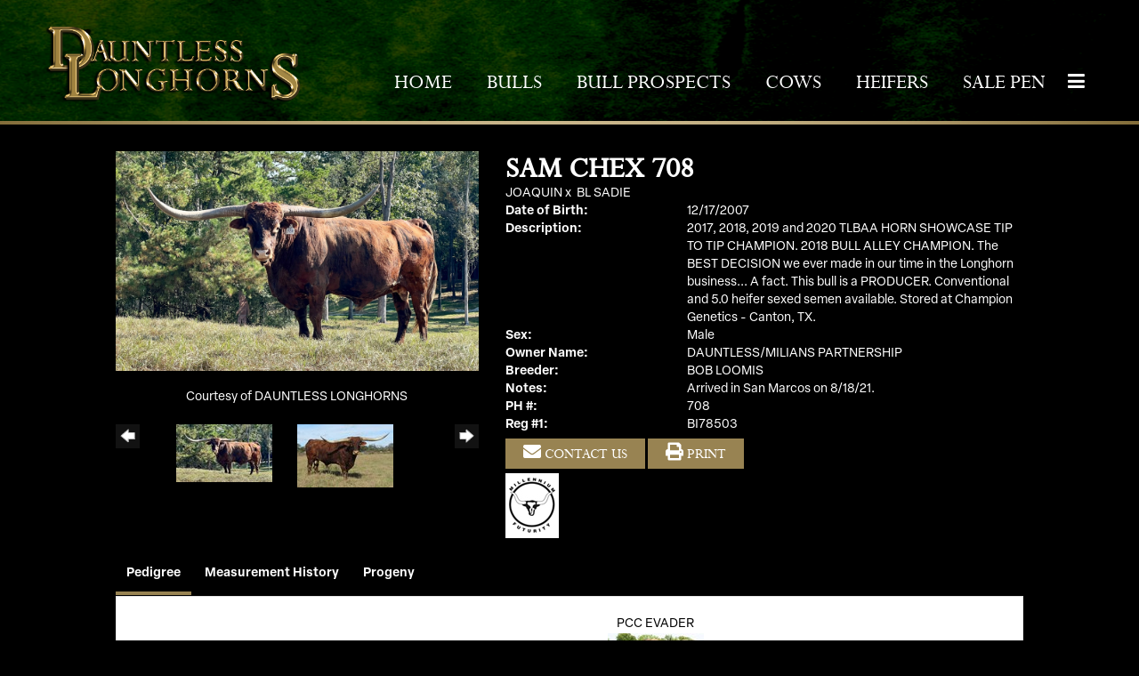

--- FILE ---
content_type: text/html; charset=utf-8
request_url: http://www.dauntlesslonghorns.com/Default.aspx?AnimalID=33794&Name=SAMCHEX708&sid=973
body_size: 434114
content:

<!DOCTYPE html>
<html>
<head id="Head1"><title>
	SAM CHEX 708
</title><meta name="Keywords" /><meta name="Description" /><meta name="copyright" content="2026&amp;nbsp;Dauntless Longhorns" /><meta name="msvalidate.01" content="10AEC6DFD0F450EFBED6288FCA9D0301" />
        <meta name="viewport" content="width=device-width, initial-scale=1.0" />
    <style id="StylePlaceholder" type="text/css">
        </style><link href="/css/bootstrap.min.css" rel="stylesheet" /><link href="/font-awesome-4.7.0/css/font-awesome.min.css" rel="stylesheet" /><link rel="stylesheet" type="text/css" href="/javascript/magnific-popup/magnific-popup.css?v=1172017" />
    <script src="/javascript/HH_JScript.js" type="text/javascript"></script>
    <script src="/javascript/jquery-1.12.4.min.js" type="text/javascript"></script>
    <script src="/javascript/bootstrap.min.js" type="text/javascript"></script>    
    <script type="text/javascript" src='https://www.google.com/recaptcha/api.js'></script>

<script language="javascript" src="/javascript/animaldetailcarousel.js" ></script><meta property="og:image" content="http://www.dauntlesslonghorns.com/Photos/SMCX10922.jpg" /><link rel="image_src" href="http://www.dauntlesslonghorns.com/Photos/SMCX10922.jpg" /><link rel="image_src" href="http://www.dauntlesslonghorns.com/Photos/11-12-120760.JPG" /><link rel="image_src" href="http://www.dauntlesslonghorns.com/Photos/SAMCHEX42217.jpg" /><link rel="image_src" href="http://www.dauntlesslonghorns.com/Photos/SAMCHEX53017USE.jpg" /><link rel="image_src" href="http://www.dauntlesslonghorns.com/Photos/SAMCHEX708-2.jpg" /><link rel="image_src" href="http://www.dauntlesslonghorns.com/Photos/SAMCHEX70842022.jpg" /><link rel="image_src" href="http://www.dauntlesslonghorns.com/Photos/SAMCHEX91818-11.jpg" /><link rel="image_src" href="http://www.dauntlesslonghorns.com/Photos/SAMCHEXDARLENE.jpg" /><link rel="image_src" href="http://www.dauntlesslonghorns.com/Photos/ScannedImage-1113.jpg" /><link rel="image_src" href="http://www.dauntlesslonghorns.com/Photos/ScannedImage-214.jpg" /><link rel="image_src" href="http://www.dauntlesslonghorns.com/Photos/ScannedImage-405.jpg" /><link href="/Telerik.Web.UI.WebResource.axd?d=PMrIT5dOWaVYIcpFWUE4nM7uSL-evdKDcWDBRtdMmWKyhC_VmyOTM6RcCfxBLja5ORp1ecehI88FlTttEUegrlZIUmsWvMusFOwptMuEJWs-d42_Nk8v9Ha7DSp4chO10&amp;t=638840874637275692&amp;compress=1&amp;_TSM_CombinedScripts_=%3b%3bTelerik.Web.UI%2c+Version%3d2025.1.416.462%2c+Culture%3dneutral%2c+PublicKeyToken%3d121fae78165ba3d4%3aen-US%3aced1f735-5c2a-4218-bd68-1813924fe936%3a1e75e40c%3ad7e35272%3a505983de%3aa957bcf1%3a9e1572d6%3bTelerik.Web.UI.Skins%2c+Version%3d2025.1.416.462%2c+Culture%3dneutral%2c+PublicKeyToken%3d121fae78165ba3d4%3aen-US%3aed16527b-31a8-4623-a686-9663f4c1871e%3aa7a9ab12" type="text/css" rel="stylesheet" /><link id="phResponsiveWebsiteCSS" rel="stylesheet" type="text/css" href="css/responsive.css?638929942655171721" /><link id="hostdefault" rel="stylesheet" type="text/css" href="/Sites/0/default.css?637479354207077143" /><link id="skindefault" rel="stylesheet" type="text/css" href="/Sites/472/Skins/skin.css?638122383076796239" /><link rel="icon" href="/Sites/472/image/favicon.png" /><link rel="apple-touch-icon" href="/Sites/472/image/favicon.png" /><link rel="icon" href="/Sites/472/image/favicon.png" /></head>
<body id="Body">
    <noscript>
        Your browser does not have javascript/scripting enabled. To proceed, you must enable
        javascript/scripting.
    </noscript>
    <form name="form1" method="post" action="http://www.dauntlesslonghorns.com/Default.aspx?AnimalID=33794&amp;Name=SAMCHEX708&amp;sid=973" id="form1" enctype="multipart/form-data" style="height: 100%;">
<div>
<input type="hidden" name="ScriptManager1_TSM" id="ScriptManager1_TSM" value="" />
<input type="hidden" name="StyleSheetManager1_TSSM" id="StyleSheetManager1_TSSM" value="" />
<input type="hidden" name="__EVENTTARGET" id="__EVENTTARGET" value="" />
<input type="hidden" name="__EVENTARGUMENT" id="__EVENTARGUMENT" value="" />
<input type="hidden" name="__LASTFOCUS" id="__LASTFOCUS" value="" />
<input type="hidden" name="__VIEWSTATE" id="__VIEWSTATE" value="7Xa0HeVpo0geeVHSauZ2cGyR2MA1AItSF7cWIbsFEwCplgEtY20hjBch+/[base64]/dugu+gI8tRsF8Y6BcC4Ug7XBC4ZshVGREzA82cP8uaJg8O0k6Zdwm09xjWDBfK7NMja/NhswNWIvqAlLz8MtjUhE6W5lGN2LXwmLiJ5NgKJOOdfVPwLMjODgTnI9upocWDiOzbThJiUhV+K5C+HY7VtiegRlN836Xaz9DvpZ6q03WTim2QFeMvxZvLCRcIVjfEDxYAyW07ka6Jbb8yyc+LjGBg4NiCMZ2MSaARHjWdUStYVWS/NWsuKKOxAUKXmQBAlJPmunTF0W/okNFob6SVtdm/XE4ItBUNSffbpQhRbr/3f2UlKJLHqBvyrqkgxzy/Opv8VcK0MQw37IR/ix7XPHOTKLUpSGqGEDKIpcmjdvbeI9K1UP+Tai/p+y+C9NhSSNwc8Da7CKqbSMdtWxKXhW1Gd55Y0Wa1xw8zzyKtCc6MKtZ5LA1qfbIhvvOytREaTbxwV5ArAExQo2OSVMv4WsnA4d7fXAugbA8BfWOZxIeGyWUkISZ4408yRQA7bmTdhOmvlfq8lh9kmMQhVKz9fMm+VF8/[base64]/2W5HVNjdNl9j0C99gjbNPzZru0MgN34iiBu6n1gKx1GixDO5xKFdhVhzEuhcK9Bu9ZErudPjGATAs3ObHApY3Iybc0PuOzyR6mxEVjAfJaEaAypg8gd1+pYKPN/8qeTxIqy27jKWA/RiMtkSkUAmko8WSh6sADmd8LKT6YeW0v3sVPVxTFA5hlw/BMOld8vsfgW8LFkA8mfu/FuTVtUxsrEEqWUNwnW7NKGtEHIyYR0BWOvZ5BLFjXZlpsArTBEMkW80tkxOzoDie27uCu8j0rcS+qjvDRKy5L7CvHxQs8MhH6qnjGVVCRdmtfJ/LyLD/CoU3mJWLVTCQziPU6yNBJkRxjehs7gNM0EG/Z9BXBjhXi8nXuXHSpL68ZGDNd2lJOeXyIsye8ivRfxKV4t2hWUe+EKT0M9lPXohUuElTnBixAU8oHj8ndc3fLBG4AQ597uy762d/ChGKvAd1DdNHEowWO0PtK/7k1Ugx95XvCN9sEPi2rPLxFixe/6emOVbXv0FjKybiUg4h2+gce7KhnSK0zFsREn0BhNUmfJmbIC1dXdK4lyQmoqY0OL3SmLF/5eAdzvT+itAAGHqHqepEnlE7sheQN+SSnnv+/FktvDapQBa6YAtqcUs+BwY9vW+tiF+yTCBfr6a3xUd0jqxD3Cwtzs+Nh4j2r3X1DFe/[base64]/OOQZaeeRbE/R8SuJCFOkXVXPb2R/00MxJFLUDK7CK2GAvb3LJ10frl5LZIaklw5zspNAjCUiGKH8IZxeeUYJxGHBVSDS60abAU54Phaql5XjnKrRBYsbT/Fqv6yoHvDoMX+9YE8tppA/gpM4EhJp4k/EGV/ifRqiemhATDyoN0672vdgPZ3iFjKkmsVYe13eQ+Cug7m69KC5WxCMUIHb874okEVQhDqv95u9MhEuTutS8VjCTkPZOzyhdEV/cxNzX7Fcf0LOmjcebCgyl3UY3VfHUK0tBIqRW4Q2s+wfePk94uFMS5gKnTmy7KEIH7YoKUZOGzA5/iPOeJ4+Sqyg2wLArqyD9QTMvTYh6UNpoQssD8sXjKSE0e8IRjU42XCCZmacD+q/[base64]/et8UrVDYq0+yeCZcjLfmhijfsPmRlmk4AOPH+iNOLRG8Z6jUWtQb+Vpj2nEioXPHZWW7C4iVwFY2I+ehj/mpvQOugaaGXnffyD/d3jRldHgGfvxDsG07qGP5jxi9wDg85K3h6petrPZEwQoUB+AFyIPf05NsK71+UXg+P97vYQCZzBHfqhvpssWC/vsdQNuagCpWnpSoDRWVP6iH9duXUclzfInfSqqkz7opV7DiwrOO6/LzmQzaVUiigGa7Ty2eP8jbPja49e+6E1tyAPjsVriCSG4XjR8/6S/o68FwS3SY8nLZmNvJVyiL8I20MeiX5BB19hf6YLB2HNg+U3lv1PnrGzWDbg3Q4LzTI7RvJLi7BhsLzZxB2NrSlhmZCU4vHUC9xZGtLSDlVUOGbbpbuNYoASGyuoKmB517tF07EKMcP4pMZtO23kMxOFsWY1iIh+LlGsjWBzBsPKIzoz80zvZZO04t7Cvr/CnwSUSkSW72GD5yroC95AF2OUsThQl3908aXpzabxdztiXCR09XBzfHDR0jJvyVDgTC2swXF+njezdZWONldAEv127f7fBtOMH7lnlmUGj00G6vQ6fLV8HexL70GCl53M9nCjeDO6qYAqmkVClzRklkLFJ+3Y0hUihYM/jy/H3GjYh2oqtVDTlFaoVxYuQ0EWulqs4OnKCR6d5KlHAPtxzkHC/M5sL5MtJzLjnJPNILmQx475z2tRE5WM5T4RuAARpugnrNMjDVMGA1L1Sv/hPYFQw2Hdxdm7zVs72mu6zDZ+hC2f9MfTZ5tCfKMV3XY2OdtEMV0KT0G62G89F2xnP15B4yYHIeUaijjf9BcBe67uNHtuTJIvpPKhbwFSLqDZKAYuYHZ44KztyHaPiNjj03gZ9ge+jwKMX6/V+Mte504ggsSo2fGpaOpCn/mVt1P9M+pUy7eOYGUaffrKYGeQI8y08kzl2nMg9zeZq9ziTlPgXgNjDyP4NBD9WYkUpe0HfAN+s8b452M3e1Qu/3apjWX0RjwLBj0bLMt4uF8WMrHqUAu7etGi+b2FtVX/uiQCLAIrxdJJc3Y7Rb3W9wj5TCQclRSP38G4GaM1Pvd5DcJJiSxr0lQTUbiYGC+VGv0BzhuBtzMZFCljPkOkxhUFh8XE0mokMtORUNpF94/+89Dut8zpJOfFUuw28coxEwd7idUiRYgKZbNb/ka0ANCpx8sJ0oPGAAkZztgOHk1LwylgwWowOoly78+J+OPNEjf8bcxVNv5L8ycy67CdGBrKRwhWfM+/Id/mYcU+3DlQ7VFcDaq2vuybq77AF+18keDmShlhUuXSUD6LWFo9Ce+n9A60GNI9Z0P8x+LZ2wn/j2soHizm9o4W2fOMnTCTTJyZKxSgnQVayTODb+37ztiGEnG5PiR5hoVDEZf3kVkOuGu4bPA04i7461YCUtDBHH8rq3pZcOvFSfziQE1ZafkhFxdk3Jm/PkGBqGByqHZkKvGMjgLIZ7c9d0OpH0e2ZlRmQohvlsTfhwli0Bf53yVSxHATe+i5F6RZV+sdPjc8jEueKJr056K66sk/Xi3HA9cAidQz4IgFOqCt8a5ingwTg3icAhJ/JLV3OhNqeqHm4L2LD7hHVYEiZEdokSiy2TLJ+6ZrPke/M/v+CvE9xCMY/jlFhgntAQG7qEk7vHV7mYwWRqWrTGQ5yBzWOqBslbAUOyH0ueF15+Avn8Bo+RBttajWtdZUocvJ5SO1Ca5bcapV3/9BsOxSkF87kQMusbnUtUgaL/[base64]/l2W6uVTidtyPIRv+6Jk3MgjUi2rUfBRgj58z084R7YbUmy3R0fVbXCX4Ly9CLwVblG7cR1q81l6RFhknqWlXF/+Bu762OFSZUohZYPQaE3Dv8YbQF6ihJ72Rka+75uUDSiaQTyUZKyYXoQcDtHNnWMHofcEERRdVqAp+ng1io7kCHe7JXtLPdZ23adcCH/dnG0CDSNtk5tNrgDakHq1fB1lap6pu3/[base64]/mXQ7zLcRtJHlAfrHbOoLLUrckLoPJBgTgRzxYFxCm+LRCmM980O+Y1EyMqotFm/PR0byUiRFmcHJK0KMh9gT7CAZB22qV4X658YXDLaMHJiwOWZY8VqZYPgf4V//Qo5QfNH/MFsIFLmU8whaXE4is3anWRC+9DxHLy7vl+EtHEGr7sCgTW5lChSoj0Xw9c+FFTNLgSpbmaQihe25KJzNdBxERunJwJCksD17jd44vVY7PCVsGnLeT+cnw2UII0h9EyY/lGId1PL8UX8YUBDzYh+u5/t+uAOLkfZ9pI5k1ezQVnb0b++ZwB/4g4MACo/[base64]/fjG+su/ISxAkOnGYVeA43zc83pmuz1jNQiPVvUdbz8+xJFwyQcpiHZpaA9ZYZtwIG7m9EhWpJXqFKy7ee3auAgBIzqbxoALpAIpQwsM1f1GCGSfowRu9wNeEx4beSBwWzoBGlDEDEnEov6iRJOaTtZJz77MyD9hqTyG/8E0nX0Lrp0pV9XNouQ6YoysEjn8Xf4Pd6u5eS56Jd/iquJxXqIdjWnukmBq/[base64]/bv1aNAD5nk/O8zTjwTLqPPwFzzJk/2kvC/1SlWgdnCszwSdU2o0F/ToxWoU0nVctQJhA32I827VeX/xH2DD+FZ9+JIrdGyx2xuSdA5qBPpD4vovsXxFOGb8bLT26dEPIFDrMGgo3X4IrRI+EzlEshoKmEK6oMjmKZONSdx41Ws9dOCCghxQ98M/niSrAn7219bNTzuvl83+WR+aD99RTzhP3/kveGMcIN31BBoEoudBmHCiPakjbyXKB5YwlFw7gqVkRDanzcU8Li+KQAHOjt9Qo3RXPfPSYkFTx/YbPhRLam5NNX6b5IC1e8gzRn6wEfEyr5gZRSEPWBKx1DMAwZrbtnZiiWefl8LgIHRDinJLeUxqketltjQENdWPNM6cH7slTL3Di27TRDVEkZ/aOc+61UTLrOW/[base64]/4ex7uwGEEIdW+i67TsJIXiqUJUW+jYbahVMQ5ZAvbUTTe0Uf26KMFZeTKZaGTcZbVpkSSUGj7LVeBqII54XmFv9JaOfTWseZSX7ORH6nKYDtLbXp2DELJ3L9xbANkoXVOhpou8h3ysw61B7uuEjNaBuGfQcLQFTqGHdHbbNxeenvNAVDg1eny09mbplhJirhh9ow/18GkwahZubEMn0DfwTGNqC85lXOtUrV5gIv3O4rMuXnzUEqN/8sYjxyscRTmGBiWhWxynW+jGMPiK/KCx3zaU1C9ygNPV5jU4KKOe6//ue0UDUQEHmTBgNVZLSkOKZMrg4kZYU97hFNi9Pz0BLHWmGmfFxRHKERgaME0rFTDel57ieDa6a1r21FBdLrNRIZdEHsEpTdHOgevDefQIBHwBmUeFVS277V7cgjmzZSh/[base64]/3EEK2jRGweiqJRZpL6xz1NDAA+bFcyW+eEBVnOjJUWcqqISawVpzMpxVzAKmNkRERiFf/wrBNZU8kzyUAIDbh/fWOYZI1S5zU9Rp9EX/5ANH8fPfX3kEMSCWtmrwVHTENH7ld2FZwPmHVw/EfcLIQK0M/JsYXEKcTg2d7m1+rR54FaROLtXfx485Y2asgmZT+PKS4mXQalC9cR86p7n4aHb/NwAujXwTwN1bsl26A5DJfymajKDrVVU3EaN2Fy0s+sZ9NFRuFrACmKR3BeZvAg1/[base64]/VBoqQmWdN8tjQaBB12WZahnGHnCs6OAynpCqqHP8hYemOHKXfJKzUGCxnkn+nUy3cljtFhnOU7eegPhV2H7lbSGB1OVmCpLUmb0TgtuS0Gp4eDOxysEoelLLzk9ipVH39uXqEniOGZdxhbTiPKW4Oi62TzyVIbb0fIfbWQDvO3l+duWCnah5CJ8yKo/5Y1EOwpPF4X3e99TNNXfZjfKueIsbVtu97cblRLB25TkjxLZ3L0+iTkdMSfmpP40yflt3TR/F5PMd5oWQkUgcqkuZNghKn84LfZiy7WsOfngLOBaP3YycqCU97PjBGNqfdbLEKKKekvM4JshYivef/yGTFdwe8UzbPmXlo76K08CD1ttvgdi1QTqYyLso5RgQPln9fMj44GibWVSrOz/vqr8QNhtBjvlpULMEPR5vGIkDLY6QNWizBt+vC/ZA0OnZGtvcR/dfUD5/7p7el983AEBL5N3bVXUsV8i9Gk7lOj/XFD+euJRZ+U9wsdXI3wIHKXdsDB8bAcBky59RetNf3V+pyK0mm8EuURm12ERV9Bbnj0Cs38wiO+Cw8E+6b+EGM82tPzs7Vh2eJ4VEVetsGFEda715oCKOE6GpGqOV0ivWa2SBVpAH60l6Vd8Accze0JjjPzmgxTzUq/R78CTUsgEcwSWwOADgZ5Sl4lqWqF7+Q96tywcUKRrgtAe9/u4b18SJ9t44HHw/pONbMJ2gFBULnVd1aVlX2HnfGf4gNuAONb7rhkh9CKgOgP3P4+PsaKh3QOiVnKR0wT2V5wizqICBn1gMBm2h97LDZuH4bo9irMUZvjJFJk3r6BNyxraih4ADjEXf0NZQB9GXPH1Y2/Qr/v10rCyvn5vRZKkXdrv2bmggh/PBBl3O7Uwa0QvjSh9K0Tez0KyBI+uxZoUsRll2h24rMf/Ttxyhon96K3xSMZgS8z0MaRCCEUCqCfQDyGXvSZOH7xTYEKkct6AFr5tm/y3WZnRoDUaj6l7B2JV/EX/0gcRSby+xaE0ug+GuypdNp6mfCRJm6XlRWIMwXmdQY2VGe45DC0cFKzWN1NZvYJSmMfAPlL6hhIEHM5wnY4A5ulgBSrMtJimzG5BxgLmvtJfzsGoSGAWjgXgMlL5pVaUD9ZGzj8k665yC93xzHHEPxYwimvD79f8JI118j3Z/tAQTzhv0mLALfgJzPtrMur0L7/MjpNtCv1jmWiuEcojgEguVokD/Ydy+mhi0Y2iy8KZcmI9TAUmTm6g4DTpk6fP7OpixiTKbNtV5L0cWADVJjTN1vtYpm0SzMEQHgSp4i9E7tbOjwwUFljeJ1uJepyMVlFq6mwAWeZetyjwW7xbWDc4KxSns90a8qk8wVmhpjHeJ/JkP7U2E3zG62PFpPqZ1gxnOKsB/7y3beTZ198KtX1UGU8yCsFXwwu11i50efar92K64Qy1LUGzO8Ugok06z5nKiAPnNOUp16a2so8MagV8WS+E/GsuvFNFb4EQoyguH6gsy1bZKEefOAHs4QlbnijWbISlhR900BbowvF8HGmkFjtchmyP6k6IDst4VNSqbOyU4+UrZFN1IFEsGN+adjhX5MYrQD+oojQBljjdg9C1/kWAbqDnJLwSsmSgP383div+U7JgbodgBiQs267oYgh8vHKA3xYOeIRxTiSI91PjElWDO5dvVgW0ghAWJYuQsE9KccsEkGqiqPWJy2yAcrSyA6xwHWz/Z3W3T92zNF2SoS8ObhkL1cVAnLVfd1OzUMJ4CwxR4mww2alm325J0mzetIxdar+MpN4IkLpoOaLrkwjf/fT7CDggEYD74DJJjwm3Rqn0v90xH5dteyLd0+gQcFkBgbBzWwc7nak3gg1YUTlFT8mr2wCe26nQ3GVt624FwvcUWCcmCVBnd7VpLGMf6kDtOKRxZGybl5EZxQjUz6/vk/sBuHqIlIS99vBAzSwRYbB3Q8Eji/s3XROPkyOdGgLqWEIGkXyuG+joC4C1OMo2GKpYMEAgkDp1dr8zWTxyP/4e7higciGRz1iVa2xRSz1Ke55H+3xHCQQeZxUXgO2vWlWRuPas1uhhhjzcX2Fyx6EzHTjzEsC/qtsy2lqmb3luNzrWYrBj+txtFxBXf5XvYhyqh7Z+kyn5o6FxaZNsSiLpyDTufiivzswN1TMY296stVwy4VaDXj/gUopnJp5Kg6enb7cLsy2jLoshi55lqxL7Gydj9mTmU+XHkKKv+OK2EWicr78LQcmWv5GDA3p343nyB/RNUwZsbQVk28GPurUEiZiFJs5GmQm4q/lnE8CvAbhAk5fb7m88F40q1VETt2R34j51vzBOuqBKHjg2mfKDZhfmxp4HWM3SljoQuFUoeOgiihesbQEraV3ABocHQEZ6k3UOW95YYGk0zBiG2Op52vNCO/+30NYKtR9fgaZJFeJw2iTZdjbE5s7XT7tYI/mUTMz9kGs1GmcFNWOxiF5wfZMP655/KfJ7F+9dsUGpG9TDDgZ8aAsAxrAh3yccqpnLosFOgE3bq/c3e7BUIb55SbUFVvK1T7myMRlaqhA0jWIFScC5gP7LAFrYsKu4eTWBQBFfyE6oQ/0iw4sTEblhxdppbaz9DBaK0QT3uU0WyATc0AH/pfMfxHuOAyYAxMX/4LrPmCa+sSVRZG7+17BECMMqBIZIhTVdcjHE5xpVa0zwIZXk4d8WahXAe/[base64]/oeJVlKGjAEBLM7O67HGBrwdnTe231Uc2dsiE3CQ8/P++WFWB5Z+R6FeHFi0ccpMF+CCovxaU4WgyXlKLqKqASU/Pbagc5Zm06Y1r1Z6BwAza+kCQuIXaqUs9AtYhzCGB32buxJjlFXhxt6oUIYuS3aa8tNbfzlxvzwpNKkFkUka54kHgEndh8Hnx5yKtxW+V7ZNCqBIxzgBdiazWsS3zz+/ctHGHkbJ3gX5rS2DMWPOlUIGIXNTBAQ1ok6aLeATc6ECSWyO6zN0JDEnVUf/EBgX3KWpI6vm0D4N6Ndvx7ZpO4EEGThzBPHKcHcyjoZEDu90JKLQntLlJttdnujWyI13g3YfiqV1tpXnWM+sxm9C3lb3nQ5DPBAwhXHkBlXJplhBv1sRbBRZ39NmWXKD/[base64]/kmIsRxdMO622D02P+m2brHVT2L0BZQkSaU6YiPBP3Nr4ndHXUcGu75p62p+Zqy91Nh/TcIhqWGOGffjKXJZ6Q6tWTYTaf7ygaL/E/h92iRqRS7M2PYFrOgsVnhX51jo4v9/2rfqgYqb7CnpL+YbEb1dnxEpfcmIq7S99BeKuNrF7YMHNxoVcJSUfIcfi2ttQRcbyMXFhZK6md8SVP77qfpzR4EMICDPv3jyD6REmJLbwl5oa5tKzrbQcR/3cMXPPsPLhMlehybfEgWwN22Sk7xaXXJM53yt7Z3v4YyBKXSa9spBvw9iPt70YTgQqEw9p1/xmj8NMVAOWacGZC5MmiuFh8+K9bkpccuohbvkl7eI+Z7DEmOqqyIN8lUyUwLb/3a8FAxmwOSg2TcnEdhLW7tNPLKT1DMT5kekGdKdLpOqFlJjZ1sjsDinmk8BgLEVDMKEeXz8Lqhv0jnDNTTOJHHbPro+1DcSZloFI6ysamCa9w9/hNkRyCpTC7H6xXj6wcywBj0m1RlcI+3Cc4G2MtbrNHWnNeA0stw2Iv8eTkiSXKNMwx5JnWFEH84jUE/668OTP221Zr+6R2G5QXBofyfG4iTSWScXOr99RyYrHnACnQFltkS/QHbzptQUJUrkR67jdnTO62Jf9tPjbZF7vW1vFN1dgsBoYXy6lIbawC5B8g/OPeuhTZoLLNEysMR3IhWXgJkxrxFEblA4VnXGyMrBVBAgDUJSxqMTWuTKxaTUXCsbLRGK4EgbaWeFB4p3byOnM1dswvh+DYmi0Yi6/g3zpCYLmaEUG+267+7LovfvX/o24TxhU4Q+R9W8S8l+Z4zxWZdGigm3H9ys/ZGC8/hRYSMnKoG4Gm8cMM0+ZSwUfGQxzkgaGD7S57v3bsV8w4szGaRZa2s35yRR5FO/Xx+DQ7fNWXLi3g3yc7JGyfQOTu0JcoJpXqMUTLjeKpVvVJYioh/UbheqGLSV2m2H3+aSyoi73yS85P+1cyCXAhGd5nRmyD/Llse/9e/GulfRII05XBQ5tb/CCXKUBGnEDzxH3eg2yxMiT7zDzWGkaHqiqSGGsYXfhTN3TaerdgRXWTq6LML3OiEB6zSgAuw0n6ZfRyWr8570Vp4wFuiOAVQEJQ2jKZtzpAvNhe6NdYFw9LV88ZqvgaXm6LhmTqDIlHq4ZhcrOWCejAaMTrAAtgDwYocBlqjjqRCNcy/whAQTaPjLZu39k/D5K3wxYu3oNd8Ti3fARuLOnDj806audmQ4sVRSUPk68me7nlEmcdd8Vviq5KDzRgyl2qfqlsjOh6O+UxqfqWcdNmJm567FJYxHAg9lYdN3yf33x4pBDsxlCAagfRGgsaJRAJ22EQ6u3bCVFgrUryjTQsJ+L5BZam6Jk76v2CVLkiBPd7/EtV/[base64]/RzpRlS00rgmBKmyrdzGEj2KkQmQf5ADaAAPmM1guaIF5R+KA8jKDFBjLTOB8Ag+8AHuSy4BCB1mzKx1VVO4nt3FWZAdDesIeKy3jisKcUIzVr50IjkxqS3HR/[base64]/Lp3N7IXko1ALjIxRQL+sQ3oPaW5Eud4IIB8I0CCdaBNWVbJJCAbrLqe/u03JdwdGA6rQW8eqPoNKCjNX7BjMeFk0irSiMONHJtef9P4ipIPr714qAr5K3uncEGk3nqz/dabrota8janq7AmvtdkFfMEdSSY0Zz9w1709Eie96e+3M/IF4Xjmhk0oJ2YgmEBxoMXTwxQ4uKHU1mIZMYfma2lMDg45dD7DU7WBBML/cqZIQp/s/301ZwzoTJpwvN04nps/2Ekxs9Ew5lFowRo0yyTbxwuiprsgaLr5zvEFT48hcCIzMxg8hW4w5yXiik+f85gKf8XvzsQFrWWGAQ3hFcT++PDlnTEFdkY/+w9ojOkRyLmSekzlDix6iwSqEMuq1ekpAazAd9dZBkMac1sKqurm5hAlMlWFfnZtWicdmdiYz4F7Vr6uPuWoTDWqTmy1gkQloikzUnm/aXGnaoX5qrUr1B7VGWUa0IUf55xnV3WPRnFvijRfw7KQWzGvt4Bg7+1gwpESiX8tYrA2yND12SIlWRWk9Y75Y+/0V1q661xWowFvccRwnwaXQ67ww+lavXnpBHYBs8B+d6HL9tFGRXSEOBfMtCHOoXalJTlzYejhZ1R5EwRFt6UxktvfMK7cw7dNP9nLv7nZcXp4zRvprG0fbLVg4q/VxK8cPeRFF/qEdUQ8k36he8ZJbAWjL6WWBmME02O8P4drzdNxa5ngrtg+XhLjOSXqhpgKpFYNoClsphcqWyYnQygnCe9tBAjJZSf/8YHm2XS0ItZ6coUsoT+qjgpM76fWqfyxrQk7bq4wIcI1Qj7gZCRJTOiz+VHYhMPH7lQX8kR65jYRHcihrYuwvBCtT96lUP/WItzoxdlsGC1HInJDmOud4D6QD0lZhEgUCKWwdVLztKlWpf+mLDnzivB2W64Oy2MBQk3bp/drGBPxffWJHei66Q1D4mLPR4bpRZuwiTFJ4yhzFtyKjaipZXckvzpvwxYt9aooBpZRP7MhqBuAx5WXFHQkjsOoHWLtc/j98PReitaGkQYsjPmTP3UcJvEbJwrZp2pI3alc3N2dyCr60YdJFBpGHDHeFCKOvgpTMEersfjLSXrJZi8mqYjVMvZg6eQaRmivvDRUmNt8rTPWUnXZlQR/WA/6/[base64]/kyM8wKQ9IgBYMIR4kcSRk+6yIsyfBNvyUzlHKhUVmdrO+vAGT1Oa19xxJ4bgMINQErqQ0yrl9n+T8NtZU9Glf9Ybo+zHl+uncuHututwEirp+DdksWx8tnfWw4EbVAZrN5vBIU9ib1aiLwDimxalJX60EFZ/GMVmIKvTWyKtmMgvf3+C1JkoXyHUInsqYhoXuLCjJT3nbhvKhmYYBPALq9fXs6f1mMkbmfzhLq3091kd8jDBY8p3wxXNA7dBAnzctvj2++YUcspOOmuQP75u+QMFNdbSkWVZjxqWIpIlNS2x/r8WaJu71oN/o/kwZDLxFAZtzalve3HEmCPxSbjp2EX12Siv8fsmAQ6W5P9Ns6/4Ox1Bo8mof8qey8jogA2exmXuFCzf3UCzwoscqxqC3pA18+gAbLUJcHcLp3JVC1vLHbWBqtLA4NCadyeUFW1HY9kkSQOCNvybVQ3NhLtcoKqgYoPiLXrjaeFLg3VjcN/zr+TzTFm2ZuEVgFrBl60FiKVM5LqzRwq7DENS/XcHDuEEXyhqaE+rNSRSpwuygHv6N9JTJnFkIrJHv6jWr9BkwGWJKC/NvXTAqm+GjdY78iJeu7H5AaSZRE1l4qhOZaDtfutKvugrLpb+47HOQaXeNugcv2pIMZ0Jyse2bLXpPSYGVM/m51CHDJBHvo3kkrWZ8CDxYOXWSmfe6+9JEMuEPFXyI7E0027meXHQjB9ev92yDjBrox/kA20ri8ZwOptN9MhQ1DiD1GNmr+4UjCEqCcWTFcakK7mck4J0Soqs8iW0Sza9VBRkUOdsO1nRUN79IMyzw7BjcRwYm5a1fs7ztcIQhb75eUbl4Jj43ovqm8BjSacz+YFkgD+5e+PJZVMR/DNgIcptT8JVSwUho3J9cbeYyJAgJFx6w9vRDxsZMPdCP3g2XuhYTep7oSfjhbtHgx8Uiom/T0d+z4Xk3Xwa/vjkvAQpclaANP/LqXP42J0zNNuyEdt2rH4eO3uCmj324QFIldXD49dfNNe3URB313xqnCtmpQte5ETz4O6hGv7wpedAaAG+pmP92MvvaFsTlBquUAEnw0Iuc105b4MGcX/a7z0vGah3XuzYpL9VTzAMYOyRjo4BxVuglwJtCIu/8cf7JyxO7n6ILCIY8rfnFi84lO4VlB5LUV5Vy+97j4dL+e5fWeOq8EIPrQBPGtn1XCkb8VPNMw9MSo56iL9nlN8KNoTSQEopS/veaGJS2IcUwZBZzWtglp1BMx5JbsrQKvuzX5gYJTuHdfWod8sHq7CN6SJTpAcs0ymOvJ9H0d5aqYIM6epKOSO2S/VZwbh+s9zVFArtZM4ZGKaqYkzyftMYNp+GwIkwu/tSWJn+R3WsuGu1RsUyP8OcE9kmQ5i014yvhRbMD9d+D1enTPOl4KBe/CUqJzFTCnIyqVg2bR3xrdQyXlxCP1udeEZbdyDO8Fs8aTIai6GCYd5A8MghxtgZikpKKxuNw/R/5/[base64]/M0Jh6qFAq4BByBPXYCKB4CICaqy984lXUKfBG5LNp4jF20mwgvEyaDNwJY0sbAuN4A5jtYbdXVQFN5n4MfQXsmTZ0zEYWgFCQ1Ya876doarlaTQoA3Ei0OcskaUEczklaCzOJ/3cff9SzbKYjgVhi3RlBva3zsohR8eQnAlbNivNzhYc25Enwm+927yPiDYar8czHH0B+XX5h4zVJoc1IjHwOB0zsVDZ9Qt9e+hb57hKqnI5VWRk+xBBi/ixKD1WOU/dZULVdd3w7ISukQzr2NR2S7E5bxPuHwgFvC5GCBTac5C3e+yFww66oV0JowboqJVm4nZwlkk+soOqFUyuwjLsD1ELRMfiDpi8p4BWh6/[base64]/[base64]/9mlCsrd4CglNGBj5GTMIjOiyg8ySAziiH86BYXFOhm7x6HqSYUanAQcz8/++p6h45zUrSOvy6J/3/IEaOVwXI5wPw6mUgKed/h3s8A0vA/Btg5jBCVV4/Uyv3KDzu9kiVdI9hN++yz9KQW2E29gYqemu7dyvTs8FuPH6VNyQfQ4SngC2IdSfhFpuCQTnF9wtv4e+Qme5Gq/Dtthy610GNsy5hnZI31Rc+2XSrBr35WZme/2oJgPFaYfu66CgBP2oUZdrIkcCUmNLKxut7LN7/Zu2peoRabxmESxZQ7ojJJw07YEv6Op9Yq0cwr3VZHVHoH3adMDr5s6so/pPTn+ANPWJvtDBSto72eLvPgFUvCwjnhpmW/AZ+cC+nfkbdHiVLPjDatHabAS7Bu9Wv9N1OPUOTbRJ9tdSq8Ji4qphUI48Wi1zeS6vQHCSf6in4wOQ/4a7bJHMbDXmRIxHmrkNz09wsbEhsPgYhqsq2/bF8L0Ik9NvqYgO/AYe6Vtpe6US3e9Nh3q6uAev1F+cBJXk4TBykyVVvdhlLqaCc4UjAUTH8BDmi0v1j5ImS0JuXUHmg3LrHXIvouKDIdzXacmohzlU9hb9cRonOvRsr2jQ+fLUrJKgkcFlGq+N+5MFXO2NqIhQn4dfMsfCqjzQM8/[base64]/3C0hxsHARQOtWFLwc9zZrEPGWYJYZhe4BWm/f1UrL2oehbA7evoyqm4LnzRQLxDDjMosA55vTiPM9GelY2rLhcwUXUiFF41XqsRQF26a5FXXllPjcSA8zjq40JkjoR77qump0gXSozquSuzHC2WvgV6/7qVVEpZsDojzm51FEXEPOVa2ndQr71FHMlfm5UkP2o/TEOjXQ9ZpcOm6EGqeJR2qwyc36xPidJEU73cDO0YMkV7xv/6RQdxoHBdVMm/YLXpEAS0litlzEtX6uEJIFkDCXP3I1s6U+qLGoA9LieuQWHYLX25pf0Uomx5UxhQZwjvGh1TLeo+0rDVJaA6MEG90SPKZNcVdVnRS8EMgHbparNk+mdq6Qy1cN8mcYB0/amL14JvAKi/K399xzoSwW6UKiBgGLrMXv3lgSkdGf3PsAjud2fVf1wha3JzpLvnQ87308Y+HCR/dMEGBuT+dtkywCiARKOPNwkt8ZiyWFKBDcs7K8A4VBkQeEDMEdxtWDim51U1H0pEn5ZsaCu13GXPJiuXI6IlgtHKkEQZLRYNQ1s3ypt8Tcqdqzr+n+4ja8ohlW6cKzqIBp2lteVItKGtWNr9stfZbD173/FOvwPEk910tewdZpWw/9QXCRo8opSNu65VmxZP002+DkWMHDjWuV2y2gKdfDGIB4KIN1kUHXSAPQi1SU3tUpqquRcMTqCB3MetRJTWAs5s8N919IdT8QlrBB8KiBu8GfPhiCft1gNcSYGjco9HxRuNnEjWvg6Fx8YDvs8bbZVv1TH6YiiMG/RVzZip7rmQdV2WpUWyXJ3rkq+NTj6rG3lg64zatoG2eKnHWjX5VPktZNpjmiyWSjbYgOhKSnqfv0xVQ6pD7rJ9eEVBLPTvfMgHPP/0H9cysNnogd1mMih6sjUzc4j8QCeTqB4UGsPCuq1iEyGUZHJ6yD2FXxKTIBqGZxPUkwSjOgCdaME36L+QNQ2Hb+ARUqzECatyg0dbqJIpnNW3q/NgOpnTR1Rwc0zWb7ColQ85Orv5Uzit939ajtFyOGOlEE8MYSm/5+gE8b8Oc8LS4/OcClSzhi0MM+68KXRWIlG7xt8FBRLx2oi/rJeyWRK53XK9vMXLzboxfWVG3T90Vdj6+2Y+PTUQ0YUoFxJg6a6C0ONv3ZwmsRLdwOLsa7efUkCWgR2wArVN60IsOchDRr7SUUtMiVTNSWBm5VECXfyfl+7ryYtAt00BqSJszcQyZktuXEWFw7kflM9PGGW3JFGf5Qoe93WQ547dRQm3d/lqJyEmsYV1Zktk0oLAnRDylf2Pt7voY1CWuqtqBotQ/bivqcYHRH9yuGBchAxaFGL1OVjvmfRO/zjTt7TmIZUh5bnTQ7yI6g6Eh+wPmM8rx/wpT/gKBAe4KjNMSB2EmGitQG3/W3l+t/AkAN8FyulbyQKd6hQ0RetYTw5Xk08RJbUbOhBHkLBJNL9x1AvZsURCDIv9TJa7YEkwXTkvEoh0pdEb1wda9cQCn9QnE83voYhhA4/LCaUZ4FOetGeyjqq4rNCUlKkgDiXpHFE8yccO6RK1EWABf+UKUo6VjwU3ULESCIwpoRBg1/25turbCjS+EDZKZWVZOhRFRlVxWi8DTzG4+8ubMgUSDEVgwiypziakbKeXhz16Bx9dby9sQGGaNSzwxGrpipcQ/Y7zmj2UAPkBKx2XoeP+QIu0Z03Cw/ENNOjLbX0dPmGD6cIdKpXD2/bbGAwJJgPE/xBORV/+naclrJC9JOf0nRYX6UZjcBlkSDwJP0j5nAsuBkNQKHyLOALdjCxb5coUJwCM3jCihCYhO7wGAQYVdXyUNXN+UO8q33C0GTUCYv4IIzSFZZ3O0lZ+BDqIBkrhYCr7Wl/rDmGf3PudZujSHg6c+tIDA9BmcXyzwIV9ht3NaEVUEqdi+wlSRpBc8f9U6+YfKQ7PaPSIwuEP/VrKhwuTak7MiTf/PFO4YbR5QD6Pl5EX1HTSuYDWTbqms8vUDE2+wEq3VeVFZldTseBMrXQRzOihvN4eyqY7hNzQVL0cpvwElOaGlfq1of5b4E3rjMXVMD4cOwARcNNGWOJynCOxYtOVIGn755CG0F+7TCy6LBnt2tfxMCMDngRQ/KmgQxs8hCY/0s5v/5WsH4nXWBdUKCoCKbcFX1FOfLi5OSqDiaG/YpmKLGXiO0AV21aVABc39fyD9AoUIjEMhHEJjF7XO7jNFfjFjgpL0HyaTJ4yagxEoe1UM3PREuUoikhUkF6N7x9gMrMNZ47FiXLCHWD3jXL24sARcgHshMGW/8/X3cMro0sLSmK5bnuPPEK25/3epaKByVx7tS7iqYV0uKv3X8qKyVJKs0/ks+Vuv1b8HweB2uByKdQ9fROEFAN9PkNiP2T31d7kP9FrbMm5ECjBm6B/Ppp2vl/WANnlR3EY4EOCXq6JpgKag5B9kDt5EvD8kzKvaxUtYWcA1XWBrTf+vAXYkInnHcu4K+Sy+K9QeWbVaiPF9oEcPZmO8kxXr9t2+gxf8M1cyTMYpFMwecQ8KfZWKKUeNRMRy3A6LKuiam6tKeYVbeKiFvLQULoC3yw3zfQ35Gomslkf4b5riCRirU2Ptgt+Q/yyj7pNNFoJWxWQwbg46u0uSk4U6y6OXrPbagLofSsFg4irjvtfahZyJhYxAlqjZrvkMAijvO/QYCthQ8rYVgzoXB55gSgH9EGbC+VNesgey73xkcSmSLJJBA4sAtyGlctpJrrIjf1bi/i1/DduvwiuiwCTR/[base64]/+CEHyaLlmrDjXdlTZ6A6kvHub3ZLTe4HGp81Y4PLufSSPtRWotjPL0qRqh9z/6PtbMquHZM/Nwqzx0JV53k3SECNz6LqpJsqDE8bxSEiB+GVXlraImL8QI1rRXXBtgfacdK1bOkV3IP8oy+LXkwiBOqVqwbP8AgglixkSebwZAgDAY+rit7WZVBZVqWS1qX/lqAnEdiwpKoRVWgEeycgE/y8xFJlmsQQJ5+bJS7/Fwm8tHGOGGxe273GYlvulVPAGyAHz5yvPbfGRe1cO/yW2/wwZL3FCm2JXAapk45G6hQty1rYXMKNOBxkyOFROgXcPPzBP4iFZ5DVsTy2NYYP7aapRelY+Cs3sdBunM/oQppV8jwk6C/SqUuI6aX6pjXWtg/MPaJ9DVMPUz5eeg72Tojk1bHzw3GiFkPRuQpX1J9htxPjCXS7sRkCChRnGib4ebpLY5XLgpHHRoNAVTWafSNJNw61Aq/tzXw0m/KrwTQU5tRGAz2pTCi/G8kpL81fjgoAZrHRqHk9iJpN8iE7yG9CfTMKNVzoFftV7TDzKg3SH5uZYLGa53Iyfs+6gKKNFTkv5eEeCJPH+WxMY0ukbJJVSHdcGsdFbqPTJp7NvRCflNF4kHfjpucvndgPsGe3MPZBGyLHCc0b98YAHgGofm5D+tcehjQacu/UJELfDIuwhvAfVY3nS/[base64]/njp1Y7oVHvA1+Cnb1u5Ti7b8wmOoqJox9KFBDPGzeee8hr1p6cm2N/sVbhzaYesfrbfMkQeE17BSZ9VSI8Wy/kMTbbWy2TqHSIClvqiYBBGIfRSEDOQjQZz995rNyNP6T4DS8g9e4yWCzxb+k5S1eG/TnMIO5yfJ1TIlhhIbDExHhYHk0qsS7SdS9DS2C0SgyhdiA8UBPpvGlk88ZaRt2K4GicZJO7CxqWVY33L7/6E6n0jDGihcRLJ8mpiS5htOYPPAcUORGnGuXGTd0GUOlDgMnWTZLIZ+2Q3nrjgo2W0QWrZxCfuZ8Q4Caedy3toP8Q/JPt0rVz0R4P5SlfuOFHXzv13+BvnSFg2uPTvva/HgLEWz26bOSc/g9RwdqG87c7L3ybo/aTtVp7Vef9MAXaALq66H47rSwjGuXG1xVr+4nQuzF2CmrNgFuszGJkjzLuIRIVG+atmlTdProBzfVRFgzOSBK8qAvuAXcSHHAl1M8Uy6Lp1QKYeKBkFtYM4J3atdjH+4XuqJDgz+4hWQ5r1wYqrlhjJ5IvkJVpMaxPEmt1DTUq6g5jLk/ybpQByUf+gc7GzwfMZW6MbaXY4/rs5sJC2RdIAaIGW1AyW36AuSGd2WABuT2xeGWgZmjV3EjNMtTO3oKJRO77+6T1XwAwvsZKalGeBLvehWhCKx8suvPAyB4RAum2pI7Ixa5RqsYw5vwoCV6CWKCgcOBXIMIwE/nDcChgxVye36ZXkJm0FSV6yQLQO4Cl+Jh7nHfPwUDDQRmgvmuEEqs4g+qyKoKigL/eqKEkBZ4cD+qQwS6NcAZ1FZ3dyW/C0BU3HvbKfk/xz2+upIhvZHG59lMAgiJzUsLUsnF+KzMsMQ1ovv2fSq01dj4Sb0KBGnom1sjgiPwYNgvZ1k9soUkgIxRYiQRNtKXRj6xyIE1YUHK4khCA1yCOHnGuh0u/ZdsGf0LQNmyTe7WkQxxNEJYrccKoaM2ZMZi8yptJRZxk8co0o81pzE/x/Il6B52LTpw54hMSaQhdarpVh+CJQbkmdrjAI26WZc9RzhgI+SOYvR/KCW4yOVmge9mL13YyEoQHQ61Ad9ff524Bi7HJ0wjJhH2drV4cjeEkR1UY/Nb04WHLeS4j7XsCaV/yWG3phhKIqzAZyJRwWrNPGLH6qY8cdvYkDWiPHuhPgsKpXFUKXiAZwBCG8LPlrUZ0u1qa4zUGf7ahMbSc3O6pM/JCsgf/AvY6v9SnMfrFrIey8JViwFXgjJg62Ilh1thaRUamQf6c3rEUx1EoNBjcpir2rP07b//aiQd++6mSGOs6G7GFUkxWPWHeeNdtjtWDmQQg+r7QUmbP7YRYvUQVGQIeTuRWiK0/Tfe9CqyF6LkwbLS0N291IQALJqMY/4OQaAEd/9CMgWo4RjRXPWOMrNtMLskymNQJVCa1HbrSFRORe97hCXLiRPbMXjff6pZRM4LO+6jBSLgHo4SoOlwi/XfLfvdTOPa6yRx2c2CHZRMsLciF9fuMvxtGo+fFQWg1QY4WrbBrqqECGtv2MhtYi+wS42BGNUFkkVB15kfB3WnxyCb29UViGdgeqCxwBq0TPnxQoxJf9/huesHOZdInVVnDOWGGZNhgm7efcP0CwGXHA+j9aUDk7IRvXFXvLODBZz8mKA56J5JBaISc+btRgMtDTCqWQVJawNavPwk/DKBg0+ir2eZd5yGmkgQ64sRUZGfNKBngoyzCKiqjRwbM17TGueG40GPcz5HjvMAFrWQsSMJclMgy4/teC0VEqnXzgcPJeEGKlw9CQ6m3RLi1kRb0MLqV76zLybWSRnDeRm3S1xhp8JfH9OetS33/ZK/BX9LhzNpU7HE7RFOdfIZ2QbnQiMTlGQdP7nsbAuSZBUz7j0VCV3nNRNNY5MM1RynvMJ5EuMEF17NMyXCnOoKcvz7UwuDAyy/fF0gxdyuO4WI32yhFleWkxgW1dDdzl6n3Ud9jt+M3hDzBeUJbrKtbwPv/Z6H67mY5982ED3/DrMzx0U67PkHAHObfdRj0HCsuSrrjq04wgHssy0chX5XpWtvIXtDGPS/ATD+oF9I66y1PivsnnffvWDxMF9tcrAJgEymYWzvw2poNDELjl3Y4Nb+mO6x/+TMMPBQF8Shhg3ZdQqROYBOrMh7kRnY13mBH3nscP8zaaF1Af/OWAWzLWKDWSZLeD0nzp09kLplfTahuUdlSgmQ0J1ardMpk/mMq5Gu5PL8fag8X0nUOFyuz525Rqmx3Q+eAbEwmv2YPrgonPHWJH+w/Xr6Mai8I8PwBUldk2S4jlph+mIwPuuFKSwCXztRD24Bfg6YSuRlIQOilM4/pLW5rNF4c5y70W6yXxQuyCzfSwKX9sXGtZJTF4ytj8mnbTsSuIGePLMNqM3womYwqO6tesOWeY3XkKk62xSPz5JSAZP8duSVhe4nheoaypU4AWmL3hTE/Hi+ubpVNzpWw5Ch9/+OxW085sTJt97ooSrGxvvuNdavkbKqv9M+Nc06YMkUTmG+9gcq9bK3MO3QvDjg5JaRbActU38gVyJ4fSg8nluMzywafBs9jtdDWBSIqXIATRKrmYI9qNzq/zxpj/bCgf2Isk3aMvfkjAab4wYjJAU3lqpD7aBIv0eH4TtXZY/bqc+uVXZFx7p+O4jd8IJADl4nP740UNTwQAZzrCPLm3TIj9dY4G//AundoF1v13f5SfYl3/zxRqdCwU5PKsntgH9K3RtJPh8Ude4v+uo1JDnEz2kpiVf9KP6rM9EkCKtA8NeBneua3htRtMTLwkoHj5vESIJ+HdOWRZBEtj6HXqgI2LZWPVt4zGBCygo0LMnFuoARg3vGWneTqEuwt9Z+twaWDcJfL0oPSXe5/aBJSfRApZVqGpnrPEamJYlLC3pF7ZdxLO97y6HpmPpc2bL5h8xKNprWq2iP05BVpJg0s/EJpq8wAzbcZW9dI3HAw6BU/pkL0FZWBuXe7kaszg1v7tobg1Xb6vpbw8z49orykCdNCPSJhDPw5OwzzptI5XuholgRUuumuGgvlJl03yojhFnXMjTbKsqGJMSVHGEWz5YWoq13QwP+J75eA+jkzFykxpu/gouRWjEtf0UbfEcv2ecWGQd1XJb/wpWRwiYnyv+/zUN6xwLRFtYFkE4u38+G/gXzs6Y6YT8WTemn+PPy6S2v3e2AUZHxyhJHn/fRkWOHNMvC7PylEYbomGzi4n3gyV88iOcROGiKCwCmnvyHURAfU5U0UyCqU9MHsl+wZav9mpoM03ObYIZseOy9xnmKsLBuMYxBB1KY8MEKMJs+5+3niSZWH6H16qNHptBYHGAiY4QwtNNdgHG9yAqlLwgu6vR9pcYMOVf55m+N/qbcB/TR5SY2c9Sp/LF6FUzm6TiqRS198dkzJkljuTwtP5xkoR5/eX9NB7QbHX3bJUxMyVXUyM8YeSUvq9KbhW8+k73R5dFnmuyp1TD8nfaR/jZgsEdurkRIIv7mO6NZ4dxlrY6x75P8UonUVvM0VM7AHa9J46MzuU7iMViCpPW6+Ll+DdZekeEL/Pw4nhPQWk10blB0OoWug23nR2LP5VF2F/UWKFW7PTwGZ1BOqBbRqU3r8aPPmWcRQk3EJ2uRfCnSiGadIco6KvD408S6F7bn5Y/WJhm5f0L7tsIE8pXjcd2Qj8p93PnADezrYHVrCdQ+rUjuhf2Tl/mosO3NzVsjUc69sWQ+ooDbLnTfWK/aakdvfa/6K8I0mpHH8UO5Ed2D5smRztJ6Nocmu+U83um2FmurXM92ReiU8QH5J5MzcJ0lgdU8duRtp9cLPS+ZeY1XK3jm3B264DKNqLYWP/pMW7xTqTf7Gau0RDV7QZVLXLGU11xAzOJ83eW88SjeQamaiaAX4nPT8F7rOiio1TSwkbbrK3tQ5627nGh76i/28OH50iZu3pmKGwl5WD4S7hiW1OnbcX/igBuP3IE/1iSfVDLEJEUS7e5MYhz2ullESX36uB3lxYHhHy3MQKF86oig42orp6RYYqgyqClvIwuKTYriaVcsgwrhvkyrnQ/tRyrd030o1XJqAbnRu3CiNqNs+CkYD++ub0n2H4em/9Ezy+FCa04kpCoVJzPtR16ALZhR0RJO9O3OUSjxUw8HW1JoLc8gKVrquxLW7m1r9H3Ehz8z0j5PqNf1hQQFYfUWeJT8GBjyngerb8cCQFH2X7IiG8wlFb4F1ZE/giMujkf9cdrfmgc614u9/VTHXNmJw9ZWNWFMkx0wrzDCtkDGUtWYZCwfD3Izru16Uf3yHQR3bt32UwN0cPbMW14Y3H7Kom8NNEu6XBsrOEY5iYMSyecaIlXhl5gsP7MxIcigvkCJoXYOfiWXiCpy1dO7BcX8cOZS/okEaV4C+dupBpbwt+DNlIqR4dJZ9Ql2jYvHYQrsOFjIwbjYVBQwK8zbiy+11gs3PUw33eXhJ1UzrguB5dYyLZ8hmx5daOmU95Q2VyobNwD1BsjOR2p1DVZGtF3hm31/LRxCyPDSohPkNPFOda3paCs+lJSlTi1Sx08TF3d0bCEANdIZy1edqv0brDtHYQwbgxd8pDci1QwES5WMlcNb/msRH+Tadtbg+5Swf9k3Fk08USOmfm9+7SVXOMTCJYMTNXDTOW428EairfEi6v2iBRejAcKqoxw67NB/3opA5KXCPhBhzHc7w4nHCFWW13V/lXQ/BGRirUcuuEcbkS7SuBP4Y/ljwTmC2ncj3xH71KOiPFxiDHKgDIcxtvMl2AWAjkFA/D6U8mja0P2ZDC6BqZUKrNi0mO9CE3fZZH5v1PpvuiKbwAenUgRo5/HQaoAfHgGVtyIXlvuaHiu5f+3lWH2xx79o91RZFmAaOukIv3SUO/IspgvcZpVHjq14FJ1L6FnQTSGJQnAzT8aQpUa1zXl3/pt1R61YR2glx4lipkAMnesP0QXuiutr3oVbrjA3p5w6bJ/[base64]/Q1KXmPpGOaRYSJXth3mYhwHp8sSrNMnhCG0OcSMHWUwZ9Y4eKb2vTUyoDNu84xJAbY5RcSxwgtWTGa5rlbCopyGdXp7a0ota0a+Wa1CKGHSfUeopo5Iv5narVFEyOvPs8DHfWtPPZlXNOd4QqhrLqWKA3zAZaY+sJ2b/fVV6uWi24kNY1wpqrkq/ew19FNSFOlvsPaZ7MrhfJz8xsB1pxq3tMV0dvTlG+zOnnz407uuV6wB2mS8zuOxyMykkqx9FXP7/98EmNvbXeSxoQK6BCtD8y/ZX4pU4DGeyMaTNd/WdkuT2BzTHPDb6Mqz5pdS1hKfHEvDUx3h2uVItn3McGUpH1f+HUOKl4a2QSEoxK03VvmiuKq70uc+rOxoLvSJXGk8V7Mf3TX953IBwMr2R6Yc5isUxz5QwHLCWBArf32l+VmQExC4j1w8Uh0anpay4R4vFx2S/OchJ7eGX7TlvcYObyCzuEdnjv4BLFAEoV+UKE3E4/RaG8Uu7tDREGlFphM0AJmrPfKc9h8YRWhaBqaswCzEeah6mZCvKstZBlzS/lmBggzH9hqd7uoGpQPIniMBF0nUfAhSIwiM72Rp/17HE2+b4i7/sdzZaqvLe+E36fRyJLP4BimBzOIetY3lFtwybBHlUwH3FxEjiUi/4bRQo0ryCxPa9wJFxcyoSMlWr1GPvpdA3+5Scd4gfN9MYmQR6y+cvDwICg2M0cPKYtCCOrC79dCmgVG90yt/8HpQZ/bZ9ylIT5IDPrwbAdMFEhVuWjKCLmVVhx4mXX9EpaaPrq25GIMUAPisGxMroF5cvVNZTfVnFYtvzgsj0yNw2VA4WR/aBNZBpGW1h8yWDzf7T04Vph9tZCUHR4dm+9wyY7Kq6vnrqhSnzOk/c4hrEEMSYbUjDWMIlSI3ErjBEKta3RwQz/xDysEBd1KR0tInoPOKKFzub8UWIiYctbhnCt7jQD8pUQC46QUd5k7eYG6UYO31/YB3dtfwbT+7hX3/A+iY1kqjJ6HHeVlp9spdDNkxBg8nAgD9UsWT3hQ+kF5pwyUu4fhdsRL5yElA46AFqSUpgMVzHkC+8kviT/7XGIyry4e6+MsnZKoyJkwe7c3MyobLT7lFVQyNo1wnTEPe1RstMuUdvgxacyo4IKjiHnQafcpXXiTjZqAtFC52a/n0wlI0TOrqBwD41j+Mxk2wFC4MiSPpIkxqbesqtw0dclLI+xr0/DWS8xmeXlomdRwoS9pDKArEDvbd3B+QD2Qf9xnOvHEpoQBmAcryRDkaNNfruGY+VQhGKHRYLB6tajYYMo3Ey4GAC1IK06ktmIqTns1Eaz9NYafRUXmyThQEgiYv4jGoppFQst5g6pLZaIdaP16F9cOUDiw1Q8DQOqGDJj+S3klCj9UeNNOi3/iD66yhJ2TPIQqLEOmgS1kqOsSwn1cZcEptfwyFO/HNkKdhnZzt3OG2uPVeq2G4Ax4W+yrWI3iwZtvMVEgi26RU+c26GPeUdJT7Amlddg8T4cRWzBMPqkHq3biSU23h/TyRqufDkaWDs65Gpnt+k9BWp8HfO+CF4kzdoI9LedVFBsJaA2bNKOZUXpNzTP7iV/8yi2hNUdMugzmF1DvVVXHD/TC0qr4tSsfFDPJROYoGkMacTd2+JOVJWrDmiMKLimH46uRkNaOhcPYvtFNCUJuY2WqXrlkgo/xx1SNTNP/d/g0LT/z/5QUVboMMDJ1yIXoMTaVVIqNFBH8E+pdFzFH5lwrvcLi5hEwRkqwhuB6v3m51fFLb2i3q1arEVtTrWc/Z4YKV1n/vVv9axgXxlB5gKmV2AM36CswJsaJslk7cm1h9sJjij4/+NlMn/YiJ2SdOinJxCo3E+WrxvILGAKGzBCpkctxCcGYnvHLVNnuFkHGzPXDiPyBOtPaoypT2yQ4S7OIvSO63HbgNht7MDVoOoX9Imj4Vf0dilxGHaGI1LfrZx+DuLWPyLKBMPT7fo3VblU4i7UaUlIlcFr0g/xhzwyQXx6alAGs6pE9EshooeiMp3A0cKY43CY7tkeGb1ERA11aLUaYUkpfIS2iUIlqCJfNj6m+vLk2vIpnTIPwUEPSss1Oq0SSHDzt8lSMXFRtf7/HFn/PIy6cswNOUZEHO74lLiyTTB4kwsgtRuplqBqP1uchhk7hrBTsUdWu2E+eqOPTOCCfeb8zK/UqPA8tXNCVCiiBVUv6+mcUdzS2nwVRgGxteWh4oN5/VaLHSwMod1cDyP+FBYe6hNgm9/CSpf5F9AFn/LuKzDjMGY72/NWcl5bllhooA5JCioEpy87jAirIKg/OGOd+4g+a+Vt8FiqCsq3Ai2+ceVk//26Enq3OPuMZqGQchaljLeXyNnXig0nqfHcjbOgE5TE6/IfMWSaGHbSmNqmhHzk5vOSqEXqDwXxe7wwvyB2Cc01Y61igGo2lNZccY9seULh9P2mNHRy405epJKPjqsFaxu0f/usNskW3FlXgULME7UdJ8btTNOn6zJ0Mb6NIMQgJyeyF0dWcGt3HThWVm4KB+7XrE1JI+xbNIgVw0Bp3Nx3h6HS5DXMlSZNhsR8wYzeXhxiiLKHj/Jyqd7+mnSRplVcjwfZ/lSHXRcRlvpH6ceDJI/E2fbQfjCRXFECs9kF6ya0uyKnZz/reP36Be1gBSobsEb2wSOWdzJj0XB1iz3Jsx6fAHjfVuuiZvvJFAobq0msPRhUM77ddNzzMq990Umo9daJDPKu81fOkbOcFQrxWPVVwjnqZELM9HFJxmVM67kz0wX+8shHZv9o3o/TcXf9/r5Z6Y6kX6JSYfokCo1P5i+DNO8Hfo36s6312glFZMlKLlBnG1yZ76HoafAjnfLT3dUa47wtREOKCzihS1+nGT1UvoWdjymLtYhlykzCRlN6KZGMkqn3WFleodquRU5iRhMaP+mi1AwCwPpiS1WfIq4MxA0/jhGBFz3gaJIGPW1nh27cacWfqF6O8Von6s6CZR1AbCibcRhiC9iJGLS/AHvyECdijekjc1AUojl921RvCJCCvHPKVDr9lHWvb/[base64]/A+QVxpyAzFy+vQ+gMGT0g3P6zDvkCtNu3I054GlucATnSZwZNpqzIWqpjROcUhHeqimB+bv95dIxY98bNqoFSE9pWeFhUKBu+PpUILqd7ED1k5QMbV9TeL5pdu67pQu8CGs/mmZ6RCQqCW7FcNuxA+3CMr9lpBQX/r1cLmXWeNKC2HCyWAVsJfgFc/RxD/DAt46SrQ46hU/fdyJwP5xLFAUN/8a7fYcDg9VUsDEN5u1TVbD+rDO4SfSqAsoJgy12pJSDP8cvmsgVGeAdMdUznzrzWp97nClvJpta2pRWiJK/EAm1K5gvf9ZcXd+lsxJg1X7iTGpfNMNgAldqYZYwWwrDxn75Sm53WUgG6bmXVWQg5aSeHE8P/9mxCVE+eDKPPUgVNjcelblve0+1OQQ9WGSTJMcMVQnDrGHY+0+bx2VcyCqddu3xE3LbTRTe1wXprp6xts/6hQ1yMTTcsDGoEFM1BPag8gkJUIzZkysR4gw+lyHjuyCnf7iwv/CQzw5N3Hj8XUDGUnNgp7TQ6lovMcM/0x/[base64]/8Uyupvpy1CR5Zjx+AZAujw7Ins8eFwVnUJ9GgfWlKJXyFr5OUI66rB5MfND026ZOyk3qC3J3uNURk22s534qNppj8xDKJP2a455Ct09iOOQVrSv2KzSYNn5zJzXIyoRVs2XemnvjF8QkfTzpnm/[base64]/P2zGHcRAx2z5UBaZ9Ub/LeKoRZm4/[base64]/1UBE9yYHJBkLT5jTtakjRxjaN6MICfJ9A3fOjv/kwVRGKVb0a/Y5kbNHeX0Ya67lTLAGk80sBLEZXJsgctXoXOskCf1KT/2ldWbZcV8dxLUQjmnnMhE6xDm9Hb/c2/gGkmWLkCOwHc0O7RZi9XmhlCRyYh5x48+l1o3yTHhwaqvnCkBRDDzHEW5y2CGNk0/5O6KCaLvTcXnJnCV70ONjBntchoHinRoy6nNufBTAnF2iv2Yss9jejCu4lJGDeYHEi0qbtGt+jo7zz6KqI4n4OeF/vRsm0xjOG8Dr8P55uLWd8w2ehjlQ6W7QBy/0B6sGh776Cn5DqMAZOY7WBFNBoaVXG7JG1SgIECAQFY/[base64]/nrhUzcKuQhwnBOfJTWKxdt4Qwwue3BZBrM28LmJcuqEt9rdocPWqYU3Ke5oGp4UX2DCwgmOsVR1T5pWP2ctZSNy2DUs79QT5BRPjh6xUoOOZRJZIktJAx/G9zcUy+jCWVf2QiN32OVL32lYnJd0b7JA4SFA6wxllfBvc5W/9NjULyDsoqsLfYi82jnkyFzZMz+2Mnps3UHsvKhDexuukfYutFgLobCJu+Si/MMxTFcWKCV23scBSyQv9KDoa4BpYFfnbWcl6zI7PdN4d3KO2h/B9ArMPcJoL/zjaG9IyJJjxJD8DD+4BiXs9HEEUaqRolpUcw7qy7pQ9aSyKSpal9AhLaGxNAmnPCLo+pFtYgxezrIVUUz/o7aGa/+nWnrtnS0Bnv/YnFY6AB272kjSWhQmAd5Gwqy2CFhw88oT4JND5S4/eeh/se/gdqFKUE9wfdAuzPaGxGJfRZ/f+ZGPGg1jDsuM2QtQMQLsLtp2u/yDTPVr+SoCwBT3qAbKheIyQ/i7DY1+BaGEB8eaxzlTdkCAMuzRmuJAhKfOlGq/xyb60J35vMde/tZw2U3F3K0B92WEWrBWiCyGhlrjw+uzMBVkqh70XmVEYpd/pYa+7sDBajF2cyvItzCQ9L8gstZaJ9IYficCCORRYHMwKx1Svdcgbu/1uaMYO87YF9+kzk15PabRz2N2vYB/6FsCTPX7BNRdz1Z9irCkAt2iKEu/yagWYFRofsgJzJDeNFgEiJtULhietVrQiohofCatlkGtumyGy1CoqfQceVxS4pyfsDJRUeuvlw3rvSYcjduDQZyxy1raSRkHLHf7Rc2i65y4Zv1BoKjl3rXnvrwm3w/E8ltRwD96a1EdUhuPZo9cUVH5RUxn6oXKO3nfVpYW/[base64]/QYG8OhCOjNfEAAW4M1gzCQjPboReiz2CBHnt3sFahulQba8sYCEzoGdsQ/4DXL1kcPyXD6P1EhAK62GAeDuduzdlj+xzL292ySi5CI7SUixrpgbu1dEwckiIhQl+b4RnJ3MV555RPwxkW+Q+xNOXwFx00g9hcyYQswJV/jsvo7XLLyJk4CH+HYJYhq5huKj6Q6/2x2GQLxn9leCaNuveHN4NjXjZ8SQCXRA92K+F1qE38IJRIJ+cYzf8yPb6qrNZrRpJfpTZaOGwoN1uUGISS5gHabXrac8SH3nuAL1SyEqaKL2Mo9CzWJLCnCeNPR06o+kRqZAyPyzLwZV0JImZNUdBaJr9mNZImIKo8iztHliSjgRNd5DJSfj/kivR0X+3YFO+Tu5Bf39QmyDNJ4pa0giFpwwQxD+7cRBAiV+NY6KfA8wV9Bsdn5Agtx39BQCRZygsEhBKhclCEpbRQ3YWnAnC712yXKn+52ezBpJ4FkfRcp8Od/1BloYHrENZ+SkRj/D0C5cmkuVtyPbP+Ci3A3gnlTvo1vbrCRi8aZKfMzNboTZtiBxXQ3yxGq8PsfS3o9VZBcLDb7XifFDxBsFmCxWj3xXB8uxkynrQIbix16R9nw3YkIlRgjWGqieKnw0nl/jd/[base64]/4ZQrbILaEN+IJpTcNFr4qV09YLaXFZXbWq/xrxjKmxEp8bPHvUsw2vG917pOKP//mBrCyzyh7cTkeytRHYMWyr1GeIRsQ7Lzlbz0M+ujVU47m9VF5rBVbhMw2Ll5k1iItJCdmokRWKrPz4gcrLVd3l61HEtt/ctf45oTZFB7uTVzqHmgZD7quHpS3rqlV6xMFLP2ovtxJtha1i5MD/lbkXUBXi3jS+li1OW1WU0A8JEisjySc0mxM3eg1jWseu0ExDug8RNKEUEvmQvMm/Om1SHuzCfLY1oElVU/xCZRndUdpTWnwwsRiIGePm+0oC9sdd/mEcLROzWlIZOIQzsoinqqRR1D0qksv4+W1x8bjtNnPv2lZwY29jTcX8VAC+oB/0vbknLXD7Zz9+zHSx2zF1XUljz0TMGR4Ii9S6RJGkbLvwptQMMaCgE/dL3mNCoZR1FoReCCfMHoqx6ecpRfjXXaij35WjfZwxLhxAlmWf9enBX2uUkpsjcPPlpklwSswmAPnh3E6a55fLmetWpjVurvh3xD7KlF9bg34OkEelt+2pXFc55k2zZGR1HlE9mPOslSDy3IHgy7HuOUzvPiynaRTSxjk4Q/TigsE8qQz/pb+rIuKPRtsKRP9oU6ewc8p4FjLkreW8H/aWWvUSJfQTNEcFAGUDsoMWWizIufCa83LLo5bawijTKOdR1P0ugqKxOzPUiHjRVSu9E661+lsaIJuitzRYHTLPrvHwLYgfTSHm3GxdLwbxXcbNkZDGwxvQOEs16hSeQRAlF+yqQIZS1vHrc5BakkIF3/odceiuZ3jVN6Ph4XlHrrowSRwFxcXSwqI7ERxiMIHi1UiL2Fpb8mhpzzYeTx5qrA06c8mvIOqfswG8B2FE60WjbG6G5SEgsFqWq1ZZ0nnSe0kgd4z+6ML7kPiymm7CoFyo0fPa0KEk5FE/VxcKoiUqBqEzlsaoIlVSleQxj83/FRYZQ+os9PflPW9OemAVMp7v9P2J3+poxXnv9W2bCj2yI4XWTHrWCfmA1GG/E0x9rIotH6HAzbAfdIuZyQFjyjRRmSPU0AY85v1beLwl5cDzcYMmijDCR+GjDrWc+0QUlw8SJyVVDrXM1nRfmorrzp1Fsen9SzpQaJRoFC8nEFPwr678kgyASzB9kPeiHeEDREr+8OeO98w7E91V0e2Kk16UgTnp3ySHSHPBuQ3820sXjc8+rZPboth8yke/yXC7GG5IRPgnRLrio5c2E8u/5KOLICPgRARz/mN0E9YS2UFW27TKFUXayFBFkL7/P0YYfbQbhqSvltbw6Ne4dJenVM75QA3draGRbFjNX0a6Ib0CHDlt5WWdxpCkYGjbKQkmAkdmI9dWY0Tqm87u991tfpH66aZ09veNXnMD7v3tycSxTRuY32SnOWwsgUo+Ef3pjtCoGA/F98RFM+qTvfYearpi+ui4lzT/pmBI+dX7txOAT5XciuNCaFzRkE/Fo8yOBdNjd4Kmg4B2PNpvN7sWpbK07I20EimhPGg/B+Rk6eNa6mJj05lmSCOjsPYoRMDOZE0uOOP4dwRjmQwPcp02CafsTxvqULEJXBgcIvmD0iuz+MK8XDGajnD8zalhQjCYLwItt2zVi5fvSgwMT3/ZscESk+S7q58oQ/t43fBzmSlv8WlMqSWAT2EKdnd30PLmBw+KO29qMZnOFeMG7614ePicAzuC8kmZEE98r4vVI6hFsJa+Pl+xx940uGbFJ3uWT7xEn6L95JfM0nHYV7c+Dc8nzTKtdmYYPouuupO30PeQ/YakU3i+8wJddvjQMp86GcMiPVPSrrUlYAzouYqcRvCp0GTiz2Wdxen+k7JvJsMNtpzXxSUTU0jYCBM5dEjJA+jqZ7mt2bVo842hBM1Z8Xs2vc5KIy4+x16GVjJM7pfinVGrI6VcfJ85BHzyC/6KMjVLF4xyZ5wfNf5chFpxINGE8MsTzlztchlqADKdC15oydU0xq/2D6cBetRBhwUVLvPc1vlTnZuSNHPa9ylnf/N36uVlNos/WrGojDw3bKHIpGSflQ6O3iiUzM6lq9WXwGq+DoNuvVtAI3kfs6ufvV2pwN7E4C90Df2hWxZcRx1kUPWM+v7btJDi9CKSlDcLYSs0Tpa0j5c6HPFe5DHi6hF5Vtk0FpZtXTk2NmxdPa9GQ0cezymS5QfUJp3GXJXUwIyYpakUbi8w/OpK2+tNcas6AiUwTIR+vS1ebLxdINwak41p+kmgyCoV9GMt+/xiiMnbUZrEOCTqqS8Ofkm5WuWPpTd7BgQsc7DqR0dlBhmro5s4Dd6sJuPYfhZN+KTqRfXbI1t5YR5sUzfLClEBU0ffA8xYATWEy0eoBMG1O72pB1GDz2oO3kNrNPw6ubKz4BQQroPq2ynAI7Xn2R0aN9+fqJYT2GP8PK+5cxrWatY/0CoWa8riskUxnz1JJULQiPC5+4pCC3DlkXar43xtGrmvM4oyu1yIDmb4PMuNh3KD15eD1dy2++C+e0jdFjhU/8yl89E6/r/1GlJHzOklIC8O5iaNwjnLknduzpN7hEZSzRUE8s66GFq0/h55uzEuktJjSuFtp6HGz2PXD4J/XnfcZi2qisNFwtPX2r6caaXNMG43xa1LgIcbxHK5kTmB2Q2R09+mdAuzp0Vb9aMqWzMoxkciFdIpwHJZukvo4NPnvVveEYpwktqiEA/mE6xHU+oMZ9HP6HYQ4Ai8/3dhu1az3zr/[base64]/iEJNEQs0SGxHWmbia+ZO/+V2dnUB2U2zszwaEpA6pRY4sXn5WeG+7Wxf1CDB04AKlRFcFbKMlJz0M0ENFXD7B23pw5WFL9Z+J45Dr5kY693iZQ/7lLfAKZDxAbMlAjGlc5eNsUKhWBML/m18KGZSoPyu7Wf55mWkQj9+vpmOuRmSjXjDDC5rwjWuHobI1zbKNbm6vFOCarF2z4ueJS/Z0U5iapB9+Fcv4R5pohqg4/Blpn6xalA7Xo4OaxRonZpn/lRmFhicHa6JMY0FW/uXhz0V03Frb05GUt24NMbZk81P+DxesUOcOii/ZkBOljualzW5tEn6P5FLmkUy0gwIXuzg9YH0Xyq5k+E8Sxjd/98PyXkelBddQQdD1hOv1N0DJi4SDesr7KVvRYI1R9x5EjEhfqKAz5SvYbfhNJrZ3Y4RKsWuktiYDBpNOkRGa+VJUUn5aboNtbYeLzxSOImkAYg1dC9BKQZJxVnHKePk9wMA19Xy+Dybk5Iqoc/Z8M/UBaXfK9otMq/sf0oEj6yHMUhw+lq21H73V59D2o0n+kD4UskCCaRafgGIII7bEmkM+WXebT1hbzYOcqW4EG0yKBQkni87Uw/jPBfRRjR6COXz68Q6lqIqpQj8zoMn9ps0WmcKRrkeIImIc/8M9BOCG2l/IKCMxuTaPo0B8UiWqOkcxuudsN+pqjo5/sPptM7nB7rLcHiwtMf1xAPJLfb5EMZ/TyRoUUF2vDz9rrcZe/Ddt9OUjFz5tMvE4Tx29YahbVlQu9DBfgRcVfRHQL+anmMMG4tX+zZxhMhKQBt/8tG2lSV1vPROidHjxzIsqOOZaAkMkEO6JASahftoW3BdqS5lKK1fsWECqZr3mbdrCbGLApZJCUiFLkf0KBTyGyeUEGV/gLOA7/zU6+VFI1m/fuzPACXGlHwNGLRiqJoIyE25MdKizQBpQcVsO6n0JI4VTPaUf/DSFjEGU/HzVXeQDmzf1tKwVcdYdoA0GczbDmLeA9g2eA/YYgcrQNSva0lbBgcJNbovNafsQ4AtSYmCCxqafqr2GcJCtzIrls3YB+rfkqZeQ1DKsRs0FqiEsPkAcMltNIFxtzuyg0IJmxavBkX3Je3fU/LE+Q9CzmnuiIaeBxdtJxUNQ9oaqONqSEAdhsUL4R5aCC8HwJBuKDXf4WKilb6UCestqVCm81bTo4Wn4XQfkpLk3xSCU+rny3amBD4rE1GnWrDrx+bwELAvvN6XEmJ0I+DGzete9vMEdIL6P9kITRzw72NYU70Uf/Hny15G1m7MzLR6cROkwksisxO5SDiBF2bqgY/l790grxmX2R46o9gvSkjmy+de3UjAZlutbefvEfsLLga2lpvJuIGiKoEdzfRIOBTDKajb6X/SoiHqimra5JHH005OtRVvFJD6cnyAvEVemr/JQN6UL69dghMicYqL5+nkbrMUra4Mt3Av0izPet6RBcJklDcGMy3DyaUKaQTum4Neyc/sVbN8nlr4XkJDBeSqRr/FzjCRZAQ15CVUptJRi1Uu/dJRrOd+/GC7XAyNeYuIQ3fC1SEPltDx779CENHBMX5sRz9OXEhmynq3Usm5X34tlJLXR7ItFR4I9NCKwVie/n1U8ExmpYwFRrnkASXOxHFLvWiU04hnaRjlu6FD+KEobRd5gYNjhcD0h+AsbsN4Vn3t03lTyx4Y+Tpar5MOkqnTN/7zQPya3FbgYkEWMTJ0kfStQxJxDQa7c6BgVstlBU9kjfhJJ98df6JRIF7CJWYAqRoOYHtjA78SPLUYZZ+mB7HaqJXizhM5CWWPlzwqr74Y0xDmO8/8x4MAgc/mw+qXbvO6Ww0JAj6OjY1fvf8ogAirpiP86Rn5wPDT13ev8iFpOaqp3YN78qF0WCf09CI6Vgst4X9OynywAFORYgu4CqeZV2Ytft9dDm3xjvcsojVWxGngwMRAbFoir1hXftipiSWIusrk5gZImzcljsTonVHPCZBkOscDYeDbL8LSAYXdF/LOiNjehg3FSX06tyE3Vd953+BxnMYfeOCROn/mF3S16JQ3C6RSwiHarEjcUpf40ZGH3Nqy+funhh4aM9EJXzH2xSFixp7IOdBUEW+VaR4NXltfemmNJ87lYZUlqCm8G5dmzVzJVNU0DWQjdtN9E3rXnW9acDjvrI2E1jOXcRzSaNh3zBAxw+kFhhxJyjuyVTvv2HinnoPr9yCt5V87K/Qsa+auSBapgNI8eyPep9/HeHne/6H4Zc0HJb7kchWPUhMn3EyhgZUrQ/YjmsL1G5eAs9/V6PHBy+DoMSJ83qTZlhLlDg5NwW4vCTHCDQ/EW+/tQVkltc539NLBiaGrLdQK/28W5mY45k3ozmOIg/Igzmctd6YA5ZNYdISdCf3woE/ApAb4Hw+UVbKmP4ArZDYV7Yywc99jWjfpvGYxk1V386fMeDTjl7dTYblGJk1zFU8FXJbjXxqtAl5CSDL7Fidh+VTISErELwtfGXBHfYUPca1mZbfCRxhxYYVhb1dCAX9XIuPv8iiCQpOAeC5k6GYaSve8sWjhZcYde//b8l6iDscVwVrLi2s+OCxhbt1B1GrrXnxRyFntxZyPGnFWYmMZNobQqgUs88HB8nbkaVk7epUj9xGHO+xvYtlKD1LvqmYGAUiTjIp1e2D+mQufQ2DJCfWUe8sr6CRJ/2vkHEJp0DzhwvmDPTkVIwP7VgvFB9BrqVvg98nuaoZizSC/cfi7GkuC5v/0ywBLH8C0PiAS/4vkBooKE8j08NGycltzuwX3QaC6sOGdbPHou9PDRjGJKduAKlxcQe3cIqdRDj8LTHrwyxZ9Er4+WaVie8kPHubZDqN6VVYhb0qKLyAtKTWKqFtphf30mbpASESPJtr4mfGIy5jfahQ5rOTSW1VyPu+53HR5JwDnfARY/e99z4JR9p5Btt8bYpGuFCV+xmwTXxEfimXzO2qYablgQydUSHKbVaR71UAqrDMp5IyH6ydrxVukQnR9+CoDAbTi+zhWsTAW7hIWAT/ks8L5oIRtOMYZXsveKDpMbYUTQmoPW0W2HfAVrp0td/6QfqgRLBag6BpPLn7Fp7HEh+mdgAEq9SomkzrTqTIan4n9fCKPToPvnUaze+qI5U1yPPWQMk3gaRiHOcwoBRLCwK5WkxFw5HnXfblcaQLvDEBN22Ak8FWOkDIkHHK3+VY/[base64]/nlAXH+AcxmcrCXTTYAYu+hGLC3XvIFsTTQPNluWiYr0xJLT5a7iRO+SvyYmag7bTwSn6g5iaum6k6xh8LZ+ulx/v9vfWv3y5XWmu7tOOgS1ZWTeS/zlUlMI7mlPJc3XqE+5NxzYgsL6VMkiE4aSWsIyUNBETT0b+9XI9PDP0Z38Wp2RXTLg7azUqo3dOX7lGYKLo+BikD4DndyteM1sGQnXM/fjr/a77SqF2Dr/yimJXqk6cnjYIEQMfOA2E53dx1/up7AsrY0R9Ms+O64vNRurPmO22gga3qiRYwM1ybhmDkK9eDGP8aaVhPlQBXQ8EpnscCNww/GbsFyOMmelAH6Jv54ZpzoMnTu0x3aKW84atcNHS6UX/[base64]/i5+Eo3vOnK4bBxd1NXROSsyMCkmXMdEtY4mPOWkPhq77sd0vzrPQlJXXHxt3DJzOfhugBEyALUmdPz/Wd8EASu5n90kLn1omcSCb/FF6N09FZxWfhJCHkU/kJQRS4GsRuMsm2RYYHoj0ySSh0uHxKGoY8oWOtIARkwD9fW/9fhF7go88qLoyaCWiFt2IYqOPFqmQ7n4jtXgdp6VcneQPOYH8amarr2VfZFfT5mKEYyuTSeXaCVXa9INmLZ0mMyURGA262rBrJXlBx5PbYlxcWVoZMiEF+DDy1XWnIlkegk9K70EEipTrGrvQLwOhK7HRLowigcrFRXjQ0/3QTNwc7Cq2GPH3r5cCK+n1m95v4qz1sCYwC7tT64C92j3XzBIdqdhk9YcoHSUZc28rxM5aBzbCXVYb+sCuwsBxY9GoiasOKRCw4G8qQAUUEm/9pfox7Zt/D7S4DqnoJGeFJZqJHgxaoZ7H3wn/Gk80eBhVdZAbhlOEDQ4J+8TnfNCaVyPlrn6ldBZd/F9x4Q4OZ6PbmxsQP8uWBF26iBfk0QWGz9rU7Ic6YkT7bmtPpZOGJlhcKhweuX8ZCkFI8L/[base64]/8LBLekQA2tXLYwY8pzyNjRWYO8PtQkY31/Z8kFwLAkWy+/[base64]/RGBjE12ajSjEHQ7N4yzIhtv0zJRIFwCGYIjvgeROvvc3NLpxqPrk9/FdGG122isHF699hE5+qVfZiFUncgkD0tfWALOE7kqPESMIhIE6T4bSF5bL6ypQoG4nY4HFGdI3OhQFNafmLhBVPizQTKVwV8oBaJJXheLIjhFmu4W2yD2xIBd6E9n6fsxWinyH3uWugP8o/+XpkZquUorHke8JUnhpBQe9WoCeSrQds/biqdB9b2xETJI5/kyHhAwgyINxmGORfDohKYzMMaCFu9XhVzjM0SYAPczaQtiEoMhY3ooy0PQUnVk04sus2UV8s2DARXh8uAtpjzlhpuYmgpzK2JKjhlB5aOpb/1Bihs9JlX7arHTKq9UlzRNKVsZe0rE0TK1i7kJEh6ZjjgXBC8gqzLF0DTRhjjyUrl8eqCxZDHf2+TqK1DjBEyfCI2J64slDsyyUvWyLIAmt3ocehGxif9S/qHxCVrQKqBXMAxZ3tYI0Y6EwpFFX2z+YHVhVSzhDIrDpBys8Gde8FCmtOluvZTTuwvqAGiaLmI3jD/RtBQAxZbGmCR7s1zLO8Gy8+RCPs4B4kAK+9pRUwd75wnUW/Gf4wcb8VEpj4bZaqVSyQOUU7g9eUtfZ/bKAX2BUYvB9ARgbtK7W+vnNxJ5KE6jTf7Ds8oHLGHYidVnEz1rRp+JFyCd9C369yCUcW3UFFxU4a7Voi9oL0FXQjpEV8LntFcolEFZxc2iAfWHp5ItwRVSSLw/avQN7TuKN/EzYX7Yszo3Pzapg1qUkr3y14VIS/Avdhz91QCXXWZ88DdukX/[base64]/Nn2+xDwpsA+9/lJRnyxZ2azKYMzxg6AhAh6jd9a/oVY8e2Qn+e2fd4c4kbZYLDHxlQHetq4PDEBCg0hGzc+v9iB1bM95E4g165avkSKwa3mNBHSVJo/9MZBvacAOj4qekh8Ud2e+v7VyYoxPVDg+OTM8tjJPXMAS30SSROAP3bnEL/Z5rqDGI310RZ0nXEx6dqNfWFWSr+q4hV1zlJp/BsG8ET/sKNb51wFaXfSW1c9IDayJysw7gyxKOk4qD91PZ4MWkgj7x8dDpoS9+oJGo3jf6sbf00OhvMCYhs6ooZiBdP73rCw5BH6oFO7cpvEY8b7q8qGt5DPd448alJMVf9Q4vXAeky18rgQmL6Zsr3KScuT4sry51t84Sq/QQSB1koZO7n63ls5cDehKX8iyVGsYJcm+wWU5xBy8ZoCPn3w8FBXv3DYGyX79T7E8Lxq6UGwUnSqa9h3TODw1DO/5oNGtU2Erqp3OWCrgmBVSRT+tMEdtT3mFwN0ILC70lrqz4nc6Dxd742tebsBlD8ikuWg+JtROSVkW8msCmYJZidPfX1m+6s687addzz4HK/Abib8yMbIo/gLpwXJ6/icbMxEZH1gdmyFfKQkx3l+/PjwmaW8+xZ061sj1oOnwFwOrmUSOSFZpHP7Dp9W8kVhDOKzY30sGi7od4RTHysmpdQMr7GqWIhYTWI0VrAxQ4RIN58rdWTNS9JAGntBYvcerjmWW5J8AORXMwko8R4QKiRYb6WKCHWd5x1szMXT/rooLHr3ldfGjlWjeggT3KoAyp60iw26vZSOrQKQpnrf4rUmKfKRQEYNg7MOkvkBQz6lbMk8FWUNYRHolyP24TG41s9J804YFNuINOwAjUhGtrriVzKCWOuAnvfbtNYl8BDNSdus3qa7eEVQxJt5r2VkC0BSHAQFhHT1hkF4dwB3uf814/8LiKXBmPLsd7YsCUFLqQUKALGiKqWsnZaChsvXLQPWVAISZ+8xMIrtiAkrTyHu3/9JXk/Cpl2YR4x7nAA6qavse8kZz+wO1DAznMtezGItCyh3DqvGmR3Yd/7l40Rz5zxlofZVREAcHQECaecJfGPjQw2F7XGKEmIH/zk1339m7ZlABQdHDY2CJkw2aYcG/Rt7bnPXgVanG+fvNiwrLMQS+rjYNsfRE+lEtz5MWkdFu3mn0Zq2ryzDVT/[base64]/YpJhnSUWz1iPUZ/i6QR4S9JVkaAzEHao37HEeSXYonXc9mEBtgnbB0efQqFcc9IYCKrafGmqRvwhZdX8CApQBL3fmu5cHnt/vl++eohqtCC/DeZELJ+p8EBa3Exc5RfX3yNAwMZVO+fhz7px3nNy5G9kf7Zckohh9KBG4JO+aCw4vlGo9J6WKoYUvPdcrdl/3nBOC/Tnk5d3E0TGoYwoPvi+XZuBHuedFz4i0A9lkirZ10FWun3RXwxHtmXJSZ3Adrb5B3/R4+VHk2NvAmXPR00FnoTwECyiDTF3RqwESRQD6qdbNV9SXgNS06VVnrvFJAaExXl6N1nvLjqGus7W8RE6rmtO4MkvGneWQE5o+H2fUYXlzLjHTdXCRdv7x8lgUspp0QNO2I/B1/PW1sgWu686NJCZ8YvQYnwn/vhiepat/0VPJ+Zwo5L1FSivKckhwZeHCaWQJ/I18b2+dZ/buWceWFZmSIf0FOGUtfJ4i2cy2VG0fDXPgxYjMwem3khvzjntO+hFlqUoRxMv9PMLkxUYPDS1Y3VkmgIh/bqEB3nlk2VO9NxEbVnA4A71Rnfc7a89wtMyaZ8IiENSQc8Jj9+dEs5Qm219NIgHivI/cO/0dsfKVp++m3PDCKj8nnTfheeAXiJroggM5KmxUpRpRUvi7r2iTPpMMNHQ/[base64]/LuPDGvzPTA+TPKc2G8Xa4h54wtERqk/IW4GkI+cIyWBZJ7C++mICVfDX1Fub2PZ3j35rXnFI7QEKyZSTk+ikA0JN2KWfunGotgW8NLTq74OtOd2P0KsgPCfR+8Nx+fpg2uMXJHzKUNAUp4YTHQ9hwjC2PY58seUgYYT7LH500bUqgSAjHz6JcI9RbGuSMME98cy2k9t5qATtn5MiVwNYwzk0spOZh6r/M2aOa8g+aCL+Ona5BL7O/Asp0Ishemka2PqpNWKnAHk1eHNUyuRaclSgjF14VMDoakZ4eh7F0rvXvzP9o1zkeAbd58w8FesxM0F2sNtkJQ1DEQytcFuk5X6KMlNaDZWsO8Bo/E8XK3/U85eHInTjjYfDC0/[base64]/RaUWQ+G1IzeMyUuY+w9MRKYIDUTNE4jwcGzIgTR8JaWBSKa5VMnMh2syx6QelRPDpke53Y5rNt7O9CQQQzfeTyhPd5AVgdfldYec+Iba/cW85Mm8lHGk4S8Oq95fXqwoMx+O76bboFjNIYdUSLoX0Skaw/6dOfRTs6KN3449W/cjLUU0zogq+731+c31VY6UrptWe3CrgwFsNNmMdugOFq3G64QiypunL3WzLKZxMgDj2xSpAyW0wVPi2NjWWdCW/7FYbJmjqcR0OR2nHTyiyGL1Zm829Y1hCgEqswr3HNd5HziN+13xCzkuPCDSnw8yPtajaMW0bXWLP2URLR+xjadW7nwd5LnUicwEm7blA/dTlz2eCBRWOYraZVXRvQNX3/4ExRyfsVzkQNlkVPnG8rvVbKLcxQSXiMGE2w6Up2f+57+e/jRtSv7vnHnrFyPKF9eOrHz2vClIF/I3T8Ut+XDKqeTMRKU3s7cMKcRBMtNccnAr2omtrMeTlEdCROQpssRTjWoH6mXDTXz7QMgNtOjdQKEzlhTjeN7MoIgv7hAyZinmebsKdmV09udXFAhaKTUfMlWvv2+hrUMvwEWnCZ/IhWNDKoe65FM9vajHhtKLEcoqBqoz1cUjOqFCxWZGO9HIgpoT5T1JqGENy0/RW8NmeVTuQw76J+4HjB/wzaBKfZxDlHRYd0aAM+Aik7+3zVzh/tAVA60XGPcPyOfvNOFD/zPE3TjV+jE15ZsG+ABx1z/MXcRNGKgsnhGPRYrCh62QTE9PgLcsdBzW7jPd5LlNNnH2c1u3GNeQH+El0MCe8MX28hW+q8sIguP9cgkft86xVCSBAjV63+8hQnu9EEcvKSPmN2tsoF2Wp+gs7zQWSN2eceja4aZXrAwja4/mM3BPM/bxYC7p0Yi5Nox34+XsO856IdqtEk69wryKUsPsXu0lsgJI2riqjBYT+W4IDWrCzqTB/eGRbsrbhWq0ctRhZJjiG7vs/ckdq0RMTV5iQlLACaolFk5NTDAjBVgjnQRA6gzPcjTq2Jtqz0OIIW/qo7QvZ3+zW/tVtbJzNz/S4q6ioG7pfBuPLJwT6KHoXQioyh9ZgCb73PnNc4IL/ZenxA2wenxLwk1pOHZC22cjPN/nvdPzibHT90mm6YRYjI5JsGfgHlYldq0OC8fdVjqMTiBcMgzKfqaXzPr3Ko3AisqcH0vg1C7OA8LIENdcrdZRyuzdS7JTIkF9sjf3rhArAplweLzjIzR6i8ODZv/8J/SORd+uXU3liSwB7w84BZtluRgqDlwvi/0+HZWz66M9ixBAjdpgQcPG46twsPUr2fD2pOTPFLZjQAZr4d77M+QlSp90pgc8C/lKhAnKLZcMuP0aAKVZUW18LWhshBbYXtrBRyNKhcoMkLxhlsqI7QKjv0UDbITV8+RpKoDnHEn3YKEbHSpss+bMKqd0k+ksvjKt9immfU9MaQYnMmMho64tIDaYZpBOvcoi8suy3c66HV1XizgvaknnvikcZTaP4eBhBzL31RKnDeyYgIyGcXMUzFH5/ekCmHE9p9hgySJGg7uGRuRYMUDmK8ruRRXF/BSRBRfGvCGHc/E8IS7MRc+W588afI04+M7DDVPnTk8Ts30X/YnjxW/eYK7sr1UoN55UEC6k5zFMugm6nQX1EqR+cZUiTqTF2EvpAc9wueVh+QQE4IMQYFiP/0rJGv6CneLsMeAkd0DTvtSBxRRg5tHNGscxip9B6LU5lolVqZX4E+YThUH5cnRghhXBqtVTtdFrzsKUoWN8+yBX2TNgPpd4r+/c2JsFTwVb+1BflfPac/EhsX4ftiJ1ky2vtF8uLq9kJhBEWAurhLIXIFWTAlM5gr83oTQ5I688YqdZJwOf0zRlnO3ip5yl2q9zFdx3Bripas/ZiuiEXmQLMbGdIMNzbaAroDtHeCRl3HGgz0RVByCBZu4EwgtKRN+kJxBKfzob3JUrZ+FFt5IeGdWgAAcNO1fXiE4RV1p9rQmOjh16YqHZ/FD+zn7SO0TdOax6CXLijKWxEC8TUXm2AAQBwJHf06r48RrojeiOrFMyIa0oXFQMWGa5xMUsKh2NBySusWhR+Baf65S8a4NdsuMkn0EU4SKWxbOA12a8MXAxbBPwh8ZIxyGFG73hck+kvYIFPi2H0IbI6Rm19m9vZ09ZxS8TahJFa9hMPxY/4EeG5+rll8KUrHKx3hwRuyIzjSghn8YwWvibpGZB3l1dsqkDSdo4E7S1tTp+M7+rTQIvT8iuGqrdSOnMpOIIVKVW0oBl/EqWnUmZsUsHc52tZ1QCPbd6NtC7+rlP6nb1TvvCPbsY/rVZlVkJ0hkio3Ig/PTjwoskFhQJaL+tG4zmK1HSWohklxnCMZ1e4L+oAW8xJ1U5rX6s3LSLN/f5JQCSb0W7DM6XxRdoEZcPBMm7N1aKQw/eNbmtuXPldpfPeW9tH/ZJ4Vtfn6vPoWQfZo+NKjQvsGEdero5Cnt+FKxxQn28fWkF5mbOI4XrxjEWSCnebzBJz2HjhdVYc/K/qkURn0bwtYTw6iM3BOYYVSq8VlMLFBlZ+X+ogQahfrwW4g/QFvfGRmUcSEOGdYScP0fMH8Sd4l17lZC35gqoP7Rd3EEG+p0aKu5vX48c7o0u9qcOw5j1g16Ywvl6n2B/Z9sJJE3XJGT6hA4rkdf0k+7IOhyBmqwAh5Oxtyv1lkRobeC3Z3VoOqgiHeF63dnKh4bFBti5MQM1/kqjsiL58m8TKflbJyEL36nvwAJ4Ba6/OphYwxb0CH3MGMfUx+hMFTR9htlDmuLx4Se+Us509eP1tZ1HYB9fppibpJm1IFD25sxaQ3uZyVan4QFiqixVEbFJvfLdEAkZXcJbFEiONlmme8N30JUoTPibtI+z+p7PgnpO5ILJtMUrhvBNkqpYvvTBM3o3W5nSCwpQksG8oE/hD+USmSz9HpzBf+z0WuA0BshF4mJyxfCeu2/fEFRbTykGDL3gA5BcvtuuEqfDUMM+zfnq4vZw2UkUocSiQYzE5zPq3zc+wICBbZ4tSnlPFpFVkkJSyBAxkicU8T+K7o5a8zx/Uh7QLalUpRD2yQV1o2pG9bH3D5Z7KhxvISybFCiWt8zfNUm4qupAENPPVoMaJp8esE6rBHNMIEQk0cQZVHpsu21fwHN9TxBkZMNrWvoDALx1P2vymvc4dHA5vJ+3m0DiFl9rhf0K7Le++VfLSgVJTUBLE+/r8bPVjE8cYZOkM+rEc8opsSlBzMzQv+ywye5GAUvpgDAETqAkHwHmX8n2BPaShiAATeVHKc4hFxj7MB3yWkzxpaFqk104SgjAlaBwO7T4N9m2QuGl6gqTDxDVQP0grrl/maop7vVWwseJSQkHd0nOguhuOxgaQ37qhi6CYjmE3zeLItuYeedEBEcMYDIk0TG4MGiCYQmRb4qKiKhJfZPjNSzbqeg0592Tj8e9W77W30r6czMsp9IyjB6nhFY5tXZDCjuUii/C1Gn/JkV15P9Nw3vO6lCkK3JAJkz5OMZa/MpxP6peSwKV9PX5jnJrofYgW5zjk0ExSfL9D/dzjHnjDRv4ygrTxnldOr6PKxK1rfIBYWuF0+5BFvAVXfbiCEZJsDEXmFhNJVVHTpsi+Guqf5plLcnUJzt1Bpelnj1FQKhwmmPtc90IMUBbfXuf6Fky/Y0kaB9eMbVGASqREXmnS7EyYcaCVkvXtQGTPL6WMCxE8l56XYBDofPCAf77E3gnAiRru35F+m5e/hXUjaR0rh++BwmgEkMRpPHQsN0HCv0mAEED+kwqRfG9t8O4zkCFwzD4+qeFCGdfbFhdVrYqAavlCAYYgNmVlSS+N/K4r6T3mPZo2ixvHn3F2mJ7hnn8fncA4nDAuukD579aDB8s5/nl3XF58lao3gdGRYARt8131sxhwWi+MsvcFOG0n/DQ+x4HrIcYI/39I7MNBs9J+QdvmH0ZoIv2mDb1apO1SY8h3e0nDEUNQi/o/8ozwBwlRVm3g8Lmx/4lZIwb8A8cEZdso/tKbeDpF/xejcuLJzYcaes+KqThrUEaHXea6zvSsyFmrpKpS4S67wXwp2+KTE35hwb8gdYFjt63sNpUSFOia03RiBAi9YHRi3ULAXiwWCSlPCp4UYmFquA9hDSGXi7aRuWrP/cyxcQqEj8ZRBkfTAKNYOGsaNyhB5Nnkit3O5Y7Q4J8ZXW1mtuXR8G8hy8SXf/WNhIo7HK696hlIEdVXX40z2d0jJfDJXNED47BISQJay7qTaP3tnYnqKVkN1HrqIa9oV5By2X0VMQcPnHII43E/Vc+6hCMw2AvgEzo0yCmyLHufDYAkQ+mKLUf3F/c5ZdX14yRMEOrKgi7a12bdVkZT01A7OTVIt/4SvuMsqkCCtwyuA8kKnW6uVZdqp3EUp3+Da8o931MsDPtMRKes72mq1mXZMcU3C+9n0n/zI505/0diVz8dOaRgXSqmlqwiRfKkKdc+ahLM7Y53KIcggmg4XsST7h0rxQoBpdYWj1sWGq6E6L3iFkTf6nTOPtsvHbxmGcmCxxf6l6ea8FIOu1SF+k3hHD7RVVCMGnGM93KhrHl3zy2bUd8/KeSUkKGuON0hssq/7IG6DFryEKz1Q/0r2Msc++wjna39/QZVzHFmLDF3at8K59Cg3hAo0ceCfKwKjg2T2x0O18NnpaBcSlVnt29eRy4w9mpr19e5o898E9HdbWYX3GkOucudZI3ENoiTBW0VSC5bZFw0Tgj5k7+6WGXh4MviK/l4hVamyz7bMVHuRJ89kuTNPmbmFMwshxZoUrc3SV18MsxLY6BO8S9NAGIugX7jpUQT78rCQkciF8R0elVWeBxJfoTy/9p1rcjiv/riU7dJnS6V58Z/5x21cvOy/0P31qeYozowrXpxL45G/[base64]/M8b1LHeLPaepDgn10gVMk7X4vNJD11GXHryE86HocEBd8yQjiAa7eb6QiragRuMmN1rO7vO4MIqNAkZEVzEIPJn2X9OonZ7SgjAZjNGob9J7iugBTK25lRFu2VMztZG6i16ec9Y4svmyyukUo/+wB11PzyEwT3vlJf17MIY+0FNF9x2Y6j3ANY3ZKFZNfgmvBzWVem4exo8IJItkHVCsDod4fzh6DSz9C0hnkSEyIHH9qLFLuhU/WA/QHZiER2PKkIfQxTPjqnCUs9VNANuxqX5IgWAmCfm9qn8ljY+TOPMxDrZ1ljxYySjE+hW+MkqtNmajHEtc2rC+yzCep7r6uZztnDuQ1LOLCH8u6996pdtT1WpGmFhwXAtXH06XWCdRkM4FyQhwyzg2/kl65pEgQg6TS2qoSdPvy6gJL1Gof6vOb1o2UvWwacbDARPuxwGDp9PvpFvOd9OElc3dVbl/KKDjMpVLoWttIGSI456LVxo6rNi9tlnJfHbflctouJW+UAjyPmdFZHH41cQWv8GD+FaxgAx9Tpb8V1Q/E42p6NO7ZWaauJ0xoFVGs6+HzZdGsUvJrKd9yGArjGAELwT1qMsScJ9wfZHzmO1lHcTiKnX8C/LJo7rhFtQyFHVYUchsHiNzxcGlNrh1yTeJo4eQKscAV7hjVTWISJ6ySNMnjfKU3RHP6tT+iomqaVbPPqNWXtnARisGv3b1QTO6ueKcltsR7vcqr30DF+ku+ZSVyyDt8KFo7ALyz8wAMIEtzeMRIxEu3Ws1/P6DhLHCAqq2Doyks2cvKmAwCGIQQGT1yCSYbqkF5m9yGOvwNQoT9uL6ow2biBV0SBWB0fWL4muC7NPjggw2bL5YF3nyM7KMY2VhFmfJfysom/6zkkSZbZ+fOYDEEvvtwrcsQbkAtp7qNL8EW34o2c1M0A9YGrF6Y6szfx5mUF8rQPhArKH1u66YNsWIveOamljDl5qpr60iO9/8mE9e69VQV/D8jQ0Npwgr7Ut8kPi7oJUB5aooKmNdBGHP05TF/TaULs6qAIkK8AadVZ4u/q1PsRhokyYn0qUVgvu1XZmScDB/[base64]/a7sPn+cj0a9VURAcKzI+iFC5q5JjoA6ezQsfNvgxKohX9TVMmTbGjzia545OdZKPnf32LhCwX/tEs6b9m3rs+H9XOUB4YZcAiFgAnbfea20FvIgAbHxkgEHZDtdgmixLmY3ZeDheLpFSyoA0e4AoUndM8uGtP5W3eBE7bUlpWL2W2eOmPswospYN7ah/OiAZinPvp71UTh3/Y4jHeLQlz7wFfPWskjKWBqUWXC1UOLC2Tmky5LoZkipCTVsPOSem0sOO0st/obTcqxEuaqktz+HHSXz1+1VTc02MTtqgIKZE2OOHyoqHxFJlF7Dkcxz5RI++Q6BHI7gMsbOYThRPzd1fY9mZSTKw5oDWcdGfEPeWTlRq5U0wuKo/HNhfGG2avystcs21PQ/3rNT3bdkwdKLT0sWj8fS+LvEssQjWlvsMVxZloNpTv62qp72Vav6NmrjQ0CLqriDpn7xWJgH1fZL3UG1ksJYQ99IUE68h5DhtyTkUtQB4lNNPNOhKtqTyFguRirmNcR793J0k3Esr5TfAnqB/TYy/[base64]/N+2LM2P+NSguh3f6BOvZiWDBkZFDSlIWK74q9hDkl+cAA4PnBDiSed33XZ1iuhaWkg/D12mSQHU/J7CysJP7QF7zSXSXhM4ByplDpmD4ySh/VKhs1JefbI4nQZGfILNK2W5ffM5WF2nWvocT/0iXUgrArDjfuTeSGj9V96GNtc3FUfLVkTRNnJpmtWUXoeAOs3OJm2q37kCgcvUOOeyVvPYEoEjN3+aXXVN20qDOhkZMz4RjyXHz2oq/bCOK11cW19lQwXK/sgc6Ch0AZYUtL1KA4vOAmPL3xWUg0U87BDriuuU7w6ysfSSR1/RWayRrbPdv6OxyAIgig7keXZbdjWn4DhKA3ynbfaR5SIh/pSqZqMdfVeccetEPKmGhOysynJ6awl9YismP41bhQELwSw72/KM2uETLm47a6u1v629etuvFYVVxbspffNVGi0oY1Pn3nGjxbgizaloDTk3g4ovZn8kbkKCy7j+nlbwGk5k8P9u3sEq0Gnxs51WqAq9HeSwjje1CqzaUWMdA3TDGAOY3zK+eLfjC3ZUqqNCdb9VHVu0qID9498HqIrNlnxDa4koLxLdUQJnDxBKwVInZYnpJ/hgRLi5EFvp9whgADsdtL/wfcpI57ju2bEMm7D9bT1kI0Ak9JNrzXXSldJqdwenbEHK0avz02+N94lY5EzZiQnaVhj37VTmTWpEXNGpKSjHWG8oKziOCQEOt12tVXYVg4/ZHbGCtZ7L6UKCX8XSyT1FHhN9gN1WNDOk/rM1rDNv1OkmCS8u0NxDffMIGG7k6FegYNtIp1EXnEKV6dTLgTa/VXrCpvr5pPy3Ebib75TK7Uh3ZzkhWG3LpAJ2WUlNIIYl7mqiD5kgCnvjge+st1MYCEBKu7jVLC5nLDoZqaILYgDWUK4+BUM4SNB5JIyEka1M7jo3pWcjmtZN8vw/YMp3FnrOMieUo3XZu2AZurE426m4LB4ed4fMOrvDrwSIjMQkvcqHYkI3tfBC+MIEEiTN9s6I08uvSnE+SA7X9W1vECYneC5svbhRfRj5ToaoI7pWB3l6xhH9VukC0vtubvqoj4EFobwP1rfuaLHNVdybgwWik8TRcGPDsp3F7+ijj+L8q/Ku8KAteUVOyjhhya+6pO3BmreT9eTmGoAUZSxKWee6+1kh4CGQZ2mVmsH/aoxmQHx/7yYXIbhhEwBFM/P0kgfhxsPf9vDvrCTtPdSMNZMQF1Gr5PPEy6ghUVCieWpSYq8RKRUI5QjnAvvfL31SUf1tMnwiAY5HNmpsGE3KhJhC/mVIADjvrET8oUWIljPI5cNEquUhVoUeHvnYri+HZC5dGaYnPnWr5Qr3Y5JGeHYOQ4CMCCGWCcczU9U8bUsAAi+ZloNqVXDbR55hnz4F/m743SDsAKjyDrSIWlwBxDazHYTookh8V+eJGmusUYzJhycmmuKzfcsS6Fxd6rAuiPG6L+4tf9KuxQgsC6CmWHVq46HDEhHjyJjcgeXBjM2ygl3ToiHc2vZJSH7VIzhgSJX080BJZgxo1MP8LUncVTXbwq/w3z2HNKM9ZLHGYWEqmnPxCwiP/o0fXC3j4cZLEC/Ha58C4UQVpzlWU+/yZj8x6QTGRUV3R2wphua4C3I22WYH/jYTfLYwQf1cpIrQElrED5t9fBEGi5bZtEwA98a4H0SE/[base64]/WwIEpjOFwt+MRoJvYkEoeVtelqIuyiS6r7TTjzeMGvbnBlrTXvecQMFUxPrgLGCFi6BHtWQO/i66X5q5rVyjcTIpHGZFxcXuvrxGv1y76nvcC5EatLvGvhOpZySC7r4tgOFNTsvwIKngNCkWEkE63SlMxk7Dij0B1LqVtlxTrpulIqrZf4/[base64]/GJWuLNSRSAtd/sbqFEnC04bs15p3JDJb8xIYE8NhA83vCs4xbZor1tVkx3U/Da6jue3AKhoKbwxp32JDpkwGOd7eGXSQw5wE0L2KjYGLCSiEZI/[base64]/vZAgVz6qwvbxSjl4+BpFmzUTa5RtFRPY22sIdn0X/0QIb00t+j4xeXDwN/mKaIXLl4w4GYboIAo5CjU/CWs6KXcsTUN2iXLYlBnqMVp98Gai78gt9qyWtcv6W0Abzpy1swrWpvLtQsinE/zo+hkeWXmfI8Dj8U9BHkoXNXUKlY7xp2YJxQssgr8rz2fB5kbPtO3j3EcTdePHcHx5OjTGqHKvOBa+6XFb24kvfvWm6EZRFusFzBGXfW3TjhX25Y1HHmvuB1CdDwKmdFkUJvWAR1N+Cdw1JOQN+cBp6v8A9WXtnHULISd/Ly6wLvygMPDi5dWsnLSVvKQzmBaahNBrjQA4WwOqfaekNNancU2KfuADxkg+rzSg77cN19BP8/SlP/3qbTbDvzUaEMdjhHlk/vGTyg4vng5k/3zLzZbIV4hawThmMwfB6U3Rg8erNSjaKfxWlYbDfMYVhHOYzzD9/aWHcBJndsobmsPs6Do9OwZNM26ELay4MGRI/[base64]/OuLf9DhPyWLCWlx6c7UyhAHTFicxdHdy/8rXfX4uLrVzURoaT4WcWamCWzwcg6RwwDPP4YSZGyDoWLLFw97KS00b3LTFoyKv3g35ZNv3kAVFhlyvL1p/YkuZp7zQZJ25ZeTPKHGqs5mpapAG1UdpLm7VaqwJ+C+nqgxGN2LXk9/oiXrx3IF0AL0gE9+lYH9V39ToGHBtQ5l0lJyVRJC0TWe9MJJ2J5LxBFqMLUeTT/5QCeFnE5ts4K90HJwRAouKQhFIqoqnb5vd6pTivWaATbRVL5gm5XzqP6SlDqmF8bGFzIIk/pdQ6ICjFTkfQDUQpY7UcYBe9nEp7tE0yno5IyXDM+RSwhGViQxNdh32FCW4UlGlUiYpZIFR0vhQJ1MxZ6BFkHIL6bpW/x+wYysAS4QXQhUi7T26r0oHR7m6MPrzeEnoJ0q7gIlSgEz3C6FFUFID1L7x7TLXHgySjuYe5R4zFJj5JWkENuCCq+7uxYynEgOOyVbTiW/Zi8IJe+KQEZ+HmvuAX2rp0afen+0LIIRytMW+a+5k6ijVwwcSbZhl0CWyKqQY1vSMTg7fpJa4/Min6VxH+OTVTsMMOpHUGKLjKkT3crhpv/7c9nZuWvJvlK5u3ACpJqN8n8GRFRiFrP3KsZI5RLDHX7rwPyumouhff4C5MfQ519h3NGR+QCn60ICyKr5Q+gldJuEB/[base64]/nrTk0TiXi45Hj3v1rFwm1QtcmFq64EWPgk1wNNN1kvlFD5P1qtTRICT6uup94Zfrz2i1knjwTDtiXxNV6C4uX8rwRCzueBnNKSu92TlGcypEFS3jjPm8ZG6VS+xGKjdAyUwjveRgwfyf7f70ZCtlPn+U9CqL/+9sjcZfU0GjCE1XRYlEDRBLWFiS0Ys1Y7S+82yy4Xa+XPkWqrFvv1+8oTmSG/jiRJcrzrG7PtNGeK5fFLRHMPL0/FSFFK92Jjp1HLjY1b2HuLRsM2y1zh6gymyE+zgb8DQj60zl2EJRKPBmn+xLABYLIJpMIs6VUVF0QJrOvKGuFxvmg/ARY3wOhiLRUS+3djjIinhYVApj9SHX0PRjcGqKgV/j/8UVR2Prkl98eYABCA8xJyn6V/ozWe5tJIPaPtYPnccGZN/[base64]/eJJAhiU+DtNr0wGkHV2e7+kWKRzXnjVjGhgKa1gXVB+E3TXquxZb4E4XocG+2EarC+8X/knUlAAVHN0JcI+uKWPmbYD/snvSYRd60sYPGEAA4M0X8SxuEYYPgMo63oOWCjwi2n6YBdG3zkgWX3khhg6bDaz61RJSRENbv7AYWGHEFORzkUdBYloG1Tkd9pXO9l/9H41oKdn9BbapGpk7cVnhYXl7UYiXox6FTwQmtbkR+FRVEdLqXH00LIUQ/FUC5S+XXHgg1ujbcPd9dOIvYJwGllMY2fS4hn4Dl/YyPzIgsNVQWeBY+uwd5ytVWd52nVMsGblJHA084KHPxSKnOAvVWVLEYNrQ2pw8b7rRsCBKhCQa54fMecKzLvMASFR+qnrWkVSkhW2hrd4lbGXlB+wwibw1GczqtMN36wL+goiwB06OmgUhtX1ob8FkWNtqvtUoYtdCLsUSn07JdyrZ/HMXHPCdY+H4I2vsnt5FUQYk9NqQBPpZS5lEaPGnzNpF2O4oAZIJAkZM34wih1GweYeAV2Ph4xgL268+tjLhRK9gnI96PJB3gRLMswl4dOc2Dw1UYPETGEFcDmKnBksRX/XfuQoM2PmX5XxQ5fBwilsKB4RNE27B7VAWh42Gv/smRimNyYKeZbHwd67uojJxk9HinjPu/+v2YiEODYfa1OIc52/rTo7oukUEIJBQPppoyp1kF407OgIGb2ndc3tSfKQm7jdizH9KrIzSG0lyQwIeHTgEvZ62Pqse7lIrV+eCrOHUjMBXpXXo3AksrObAb/6zMWIFYz1vh3vi0anSggj0Vl8S6HlLmehvr6w6z3zaDx+AHpyv/OwDGSLy8t4IuOmf5Gr+KPOueUbaPg9WRXCC38GnJ680yFK7DNPWK1D8eN3d5U8eO2VY0HTaXgc4NxGJrRWsfqYlUCyXePkDmKJ8JtDEtoQiK5eID4yhgyv/iTdxXl4buv1lzZ0SvlvXGeCMWDnqo5mlKRQ4PHZYPnqCb/94UofNiN+zNz4yGQFo6w1QOauCrTSrLAg8PewAhjqUikfxmpNWCdla0RtCPtLrP6je1JPv4Zuw3LuUlRITWAPWtC0ahmU4BGKvfY3t/McZL0B1qwnOWohsExhi+GSl375/HLBdQTsmM5A060t2JGBYPrOSEAoy4TrLnz26iRO4G1PLHGWODv5jiWrlgfMvS8kxAd9E+7eqySEtjgCZO/7gCJ+rUWwetIg9RqdYvnDeGp0IucyXdzsXxlOOqBkv8Fh7oV8Szcn5Ma9hlQV1vpuxPA2cGn1zPxl0bhwu5b3e8ZfOwyj0gM+bJmwsrHTahHjVgCWT5SovR6tGLmGPp/H4ax2lqYAsqJJz1fIZsUCnWZcP2/ISJr+ahDx/oqRIVRzs4w8ycnTsWGAWU+1qP4q+dE65jkUd7VUJr7xilK+LnheZeWT+lGwPc5Rt+lvvx38yu+CGRlBgVdAumuKBvW/+4ElLRF1vJASSYO8gLaP8sD0E1iHLJyOr2T1Bh7XVa2kFSrXR3eDtAbXg4Pgu23ayF3dYaQmhqvr6UB2QKR5W5bZ5uC6N7yj++fN0ASaiPL+tmXrP19HM44BRFKQiF3cyPNLnXfSynUukVyMiuUDDiycZmaAaX1GATwXOAK8Z92CVBfdGqmyG/is0Zpj6WUxoz1f/bEYhZXZZbgBXfux2KJcTAvJ79A/Cl+dvyw/zUfEPiH7I3XJ/[base64]/+2wMrt1dqlAhGZJqYFygBbwVahT8uafqOaHliQWlttIwx/iTARDYqoB7ryXUO18Ud6dloSxg6D1OMoHnwVPtHv1QfnSiZK9ZOV2TNz0Dl4OfdsGp5R/A/VNXotN/V+jA2RQEF3vy8hJBG/dUhA8YI5Yz+f4/EdRcR+1FHD+PRK8Rn3vZp8aXKrLkK5gaBlgirckckVfkq6JhdGT2GsHbBfeCz7HhCBkFo+GATYGT3sNrpEMeQRyVwCRmbFcxO9V303mrK2aJebgPiXqLYoEfUIDFYUW/gZ4FqEKcUpLr0PNg30xsSKJM/bNaU7VBEVXnPGVFAKh1mKZIAYz08QkKb3e+qJPruPSXUgxQyP9ZQA7zYz2Gb45U10gQLwJJL8wcrGQCmVTR3t+0yCm4VQDsqWHBn9NGrovJlhBdd+sdVzLlQHn+VjZ2u8uwvz6AxdGpaydejlXL4ofUUuD9NlenbFRUVr5QQDrBIFlI3Bq/Lrtou/f2yKM6CaSUK36wtRtZcZY83CIjd3B123Gig2u65rtw6PN3/Yb21AE9Tvo7KDsW6vnxqDJ7amipMIBKaIy7QcsEvMVZm/GPtu3fXXn396g3VWiBInHs2pnjg2GW2INFFnm7brqvHWr8Nq+LymB4tJ6XH10IuIxkqp7x5k5f/AvHMYW0yYaua4SW7SQ17a6uNaoT423y3ZmwtnLEYNFoMgxQKLLXd5F9SoyR3NqJLBFT+kzbcZQLcT0BrQn8D6BcxrfOagWVNEiew6ESa6BPepklHktsSTQfPrzhay2tUhIqMFB7zd0EV6jkMsLIbTD6KlRHY3jH0dE/WF1sbx0iYIAnwyxZCQv8iNHBiAMUcavj0aZT/TZxZJCMHAHJL8GmYYQVUV+ePTBjhvJBKWbEcx2qG7kLOEgWIxR3ebSfW+te7iOLMhPaGGeGJybzBO6/GHdo4ezru91WNlD/EXAlYlsZ++MZPIlVf5iEOFKLmqE9HM6t7AcK/e4w0hvTpW7rLbP0PNDrtUeDz3Otdmg/Dg/kZdKzJM1yLbPvnJMJMKxmcUTlmk1Ug55EgzKjeC+ohmGy1xYc7FGWfDdGyrM3AVvYYlClJ+URyh/f9AYxk3lxoZ4LTviOD5VM6NDAfGIhO4LmLVNtepRHNqAWMDMlfKOlTNy+Ev0W0XIuHwxkuyl9ZIJvjkv9t6oGa8KkHXtgge+BdqC/ltbzYrqbvUwJMozmsv7Rp+BtmF3leg0FNOfvuhQWo8OYUuYd/mjUM6hfH4THBQpkNsWMo1uRuFdQTN4y7pQd3R/bAxOGWet6VUumDKCIMsL9gSJtq4T/TDz5A+BVwsHlwJX3Rm30IyJoyj5lKvGnKUzPKZH0mSuIeQuxa2tXctHw5xJIQPIG2aPmziK/NTfa1naY3q/tosUlgKvJ07ni/zaEeny4pthZEMz9IvzYkt7xCNIO+1OK5OmOwxEEAucegsIGuQ0r0ycKxONP7r86eHzK5aw8A7T/wd41DkBm0BtaEJJa62oWpDvO4nLeOuhK7U86md9H0+UHcUuHAuJH07zl8lR6Q6sAn6APwXurtXags4AXhbv4uEhjycS90RpFZzyONNaStsZyFCFGR2OE0QtcCcguAPXt34K2kpvN1+cXWSuNeTkcR2jx6MwKRmek/EmgJhWy3OwzbaoT08wfgq7y7LyuQfN1cY5OqmNQxjxKbMPcEZwfuQAAWUDJqZYDFAQdF7V+Oa1sz4udZNg8lx4E6KA3UZUEfU3MpQcnxlpv7t0SSivz/APd4Ek3JU1H9fLSy2xptAFNnUO2lqpBecfKGDiScy+HFmLljptMikmXueHZB3gy7JO3udpo0t5fCHqy5SGbzWhv9XssCsw6H16qFjMSt0wOM34I3M2Ri5UP0zl1NLaKbjlZ6wEeGkOkPJCQpwn4+8zQLKLrS4/58CsRUeOgqOuEXCvdtPT7bHGUzAVC7/TRFR04plpQwk0PmiAiP1DXiq4++QkbkGjckXuD6EU3FQg6m/cWueVxDWD9q2fp1hdSqGm82Fs03WslPh6qbwI9j/9r5cfARFN+m/TO3f25H9zVIBBTGW7oRN+LtnNYlrFjPXiEULP4RoKVZ2qhZJUCc+IwX1HPyXgzC3h4EdHHK+V7tG5/imqPw1MKdIQvT6iH+XapHyu0+m6YAoPPkZOCmatZRr8qGCO5k7dUClD266muUS4na0lQ5dC09+2ffZ5ScLsbtR1rj1yP2Dm2obP9E0jOoRac/gUs0Zkq8MMFUN4ncfJZ5wNoY2Hvf7DFMvjE5fUh0fwh0RfHak7EvWigMhPARhATB73P2JrkCmNi17GCYV9Uk0hyL4k+nb6aoFBdPk83EjOS+vn43nn/BpYshxqo9yo50t5eyCpZ3MUJvBrnrwNQHxcfDIVEDqVAtZJRsbfe57lljIiShWK+shVJa08+Stzg0Dqj8SFGJQvFnVnDKG9JCVyMw8qf2iK0HXnBi1dVE/9IfcXyUoSxm9xF67RtEtEIFxIbf7p2aI9hs9oH02SlAdIh69pTDOUzr4kf10xWgdAI/[base64]/SgbrptFIXzNK0b73X1zRPkuOLpiMvorYLGL4Ncqzaq2qIYPk3Oas2WHN1HJBdAYP9/LB+lxjHgOlOPpiQFzHNhbJX4eePtCWNw0XDzzT3HPRg68V2zfOedGUgWwMRXuxcMTac1vNqJbZJuPK+U0BV/n8oMa3rZcc35SOwXqDpDYFjakcvxduwm5VRYSwIkEnCZ2eHw3cC2Sjcsn3FCBWSqdJSxzkqK6iDeyc8sQ5H8+iZ/eMMW1wZ0v4ibFNoCj3ylOgIFZ6iWR4uJovtfb/LT2y3euV4cWd2hWgbIZdlRz+++mh/zW7vyk6ZLoaAfF4YtRkMPoC7iTCViuHxaSR+wT3cl5N68RUh+v/jQCYJMYnWVwPfNGwYhnk/suBHDyw6MvlikW1QGEajI+qnOElqQmFhyTgcw9ficvajdRycOge34fgLrkj5a26DnolbmV2cpf5dP8A8UO9USlvASdCwqvkzbnH4vaW8IiVofob1/aYatxBWFCfxam7/xpQzopqXseCve4LPS1nI9tDwAWyJznHgMTZyc3DF6KHPTSUGfKW8hRReWWQN2GveXdD3vQCt9p5xRf23JExaa7tQolLfZoH/+7MsjveQkNOk1nKpe5SdBrD9R/fiRgVDdul2VTyvmCNCmtIqxeHArsA3hpaiiFKR1XEOvKPkA8cSBV7qaMNGOGjf59JoENGONofgRRE/eKDr4gfFt5PI3QUhnU2AAtS8jrN5tWQcjOzf0iqMl5+Tc4a98AVyqXTQmUGCcDUsHuvP7ZBLAssjaNRIztlNGzJHJTxHEAxvBTbzFlQnkU5qyv5W7xra83Ad3ItdeMApLhq+rhFqboEPf+bft8pIutGEqCThV1skUg3DfT8KolmdP6htBlmkxyuSkfUo5t4v/V4AJUItzU5hPh3p8sNlCHvSpkFbCVyfxo8tAZfl9xLY7WXqVhwRO/Cip2SUYLpJKowoa8UXC7ME0Oa2DJmqUXcQ8Z2vj/WqKmUGPBV3Mpys87FsbqRjfT/dfdRriMhSWPHFfqI8JN5rgFeNP6opAJP37oJu5RIgSJyOS7qfBRRTSHI9ssU7Wb2+zZ8wGT8SE9z9/m9a9c1MSM1MNTBnGtBvlMg6uJnt0oxHu+w95LKDv23vuLWUPnuOA42RLt/GguIgfQlDstvuhs7Cr7Vx/nR6u0BQ3RdX4fydSc65TCs/diYnxsPsCZURx7n69oTozCf8fQv90Lo993JQxWmQwtR0xB2ZbfhK96N/5MfHV3cd0b+xcdsFPlG2I7F26znR+VNkM1Wu//1q6kCUqc87ISuq6GPLVh/Buc1PVfp14uJRZrCs/36NNI+UBjHKJ454GvoMsZLonOu3de/j5hiqlE3O5dxGoBpfS9VVoUWkL1vxsTxV0nAFjbIyeixXiEdQiQ7OnewPGMIYii2Z2FBpggDXOmddx5WidUHcmOoirgZqFDV6VtKqVVflDYccGWgzM+tayLPrAK4Iu9b/Vt0fY7wYLqB7yRa5zhWFnp1rW7JGa1xIrdjVslDpzf8ODpbrLHu5rE8WOiuIv/Ls3s32JzXGP0SFaGpaedibfr6aju2kQGQ/AzNxkYqHEPTY+m6LtSgKuiV0JOV/AQeV5hkTLSLKWjlS7yjZF7PrSwvS8hx1qo3wB1VTiWXfEW03bYAtFYIs7jmvBpf22gcbMXcZXWRDwR5guKdXxqhO/dgZ9Y5bTEIyoRjocPLdK06+mY9asGVERvoPB14NMklgWojnx09/fKn8G2TQPH2RruxYk434Pa+yY7owdQL6dXWNkDNwoIXosvPdhZ50e9miUHwi3QOhp9cvoypt4ppOqWEB2cmRM8msQiXmsCiy53R/TW8gBdOJkK4mQ3Y5CyY4NR/0R43W2eskzkltvfP8G8O//[base64]/yPshqQF99kR71iADdymHRHTCxcMhSJJULuoPc7uYYwKa8WQtqx7QK31cy4/1mT771/8FRgXAirnUcUEwPDsyZaIocnWPEn3IArVG1ijDYMHTrJEDk3rD6EYzHHXnuCOrCKRsNlYvRNesHTbrAQBChOQ2FCt2sT3YLZdCiFHLkU/M5PmnIefGR74ksK14j0wljm1ggL8gki94jyER8fFSxIVMFDpDtHqCP+6eXMJysg9VCbQcYfyefh8D2nGeSy1V1ajB1kTJCnsdTcEQrZJ9QaujOZSBTri9LDBlZqC25fqQ7Dtu4Tj3HZlp4191HqxD/vFK39Uux+OsBU7m1L1OCTRXS5xje7qrX7UGqHWy0XbpxZ53MlEo4Q7dxPbEtyGFVv3w+ZsjJKoywmgfORjb7lKe+93SXs4t3ikClAkXubVJODU3MGipQfh0WWk+A2HzKzT1t0UubDfodGpD0tMuKLSUh3yttGfM9jMPBMIm8fdR3kjDdKw6LRp/JdD6Y12oIkBn4L3htY34j09zDO9kYfTaS7q6sIRMJmYsHCEyHLtnn0k2oOEY2CLQYIb5JUjdT5gTdHHCpg4T5aPx21r6FapI7Ll1YjWjp6Ay35QbB4bpyEAY40sFKybCHfaKyDA2ZUPSzuyfdp5f5IJ1GWfi9AhsQtauGxHq/WGeTCwFmIcbAO56p5xEZTxkZsIxHypXPoRZ8b79oqQ7w01JT/U0xXqgoKjL4sngPE0cF8gjGOhUP3OtY4gkft0wE4VrFXQdJbpS8nIrGYRJpxYOEKTlzBJ4Bthsbqgm2Zr++9IWPG18sdbZ8SFuDMS6xH9AUXmeJ4ozxU3yC4r0bjtbboypiShJihKUv+esyPo/KL12SC8uurIadjbuhhZnk+HSmYOAfv3nXoZsW9Mje1p827EbuZVfm+BLaVkJdpULOIf1gbeMH0OTRl3ek3vR+k8ZTs0bDkQAookzAxdHPj2hYwvXyMRJwGcqvTUhK34ntoxDLLv29UtWp0P58RqC64JdC9gTAbxlzNwQ/wWwo1LRmfeLbTvN7mEvB73USUhLhxoqTsZ2X7owxnzQiFi1ji5NPGplvgIjRy0pHYDw0lx9etufreubXt8YIGdUqmYIDJYeKqaLxORGY023h+2/RuvlMIQYWIVUNQ+cu5tBeeFXeSn9Ppb4zVHuuJDBGLxBX6aHzgJFvjo/Wz4P51aHZGoql5TJH1D9LBlDau50FmqnW/LkZqN2vJb2ZeB4lks4PKctV+KZiKB2jh1C6HWiIPeqJ2ZJk7htS0H4GVMF+O82J3LmXMT79TOB59HD1ab9pci9G5psawn+bixGjXkxotOeVdUvwVsYulubB+SH+e3kGgR2dfZ3lN/28lDp/EIaskAUDcrfjpZb+QlXEHGttG4DUqbGDPKmznHuzRESeuVNqMTPj6vVI7PllCebC00MwSq36LQRLWQY79rIg9Cj5ByQ99hPvyheeonChMeAHveKUsN8n1uaJuoEKjhrZdTVECzrjsut52OB6U/UJYneslLCv6ksL3vJZ53t5R3aCbDfwUudGBfVuujuwRLJz9+eIDAXYw/cLPrmuNUWaLtdVBIXkhPBp7DsdIS8WTkd606T9VbmMFDKcUsTSoCKBZ5CtVpfEM1EZVCcPtm8UvjNF/IZ0wE+zdLGKMXwptSFDg5yXMgrJCWOpjjNah14hY4SnFmWbjpPFq+rL8Hhn23RWZ36LszuK7/qJ22t01mlxh8iNa/Oh/I0IvNLBMyodEAK9+42GAJsvDYgc2MKSv16eS2FAwNQGGusRkTSu9n7e51a2M3L8jv4yjm54m+TVFIvqKyDMtl47WyYvvvADYaTPMvWsz1ZOWzehhFt98WBhSz03A4IT0yL91ayGdJwuNyzbncbZ+utvtbAYi7ro633MEGg3ta5pkOdm9kKGwB17qLTBe/Qz9U5c4XfRwYFfNJy0GZORlkQ5co4xqotWTj9ZnNz+WYOEn5r3qTPikgvOY93EmwTtq8KGj3lYwDMMK+wIY2NOP1WF+oGonCpFW3WB4nh+zQc++Ggq/jbA9PIxy3eln0Rfrhpr+tUpJ2kmZp/0HDixTxpz/2CWKwWFSKScV0yWlv0HwwAVCXhKxMg7roN9j7wqkZEXe+Ag1flaTPx97cBLF7gLW4Z+pUEt9lxl1eTrCc9Ns75VV9rFmlvGiLzX6gKuDuyf6p8vNyr6E0SMNB1pg/1h1TEoUROZDpR/nVbf/[base64]/AtumQ8bLKo5klVivhwxdz9C/h0o5PzuPorv+QLBbEWq63jrIyqv2fgzEXQW81x2K/sk7SMVRqtcfihKy8TnLw/35Ttig1OX4e6HJ+kNZ7Yd5m31ToazH0bqG2TXpknuviUDeUz0Ze+tcdfSah6zFHlvqXb1DNSDL5QQOFUu0AZcfKcUUtiDkugtkV8jwldyJ2LdnB7uD2Y1TvEwTUSrL9D4sWJwNpoan7f13moO54YHaO65zEvz/OcCluj5DVAQIVLIl8Nx934ZnfgKb0QOsJjotrj/M68JYgJEfCG1BTzv0kPigHCxDe1/2g0RrDTemRXZbG5xTshvGSH77DsmOAJnxDnyvOiLmd28veGqkGa+zsKot/TYG1Wcn+b5ezWTBzBWyQ205W6dTU9ox670i13YQERqVFds+ppDGhvv3SaIO15zDDhYB7YQ2JP8dHh2gYDp8RGLBQfjcx/[base64]/9SPgvWu8x06o0k5JgCaftqRqmWThGMubLq4ZDoXSGU60r6QrVx25PM1EgSBmqKGbshK4vA9XHhgO726p6Gv6nCdq+GbxxHxIoptsHAYKbOj8TcC6qoymkZtr++btAbs01eb59kyiG//agSSuz9GhGAPDCkTVKK8f7CTpYA/9CKmsP108vNWm39Q9ZPSL93QeGw0lPqCVev4wJTDg0U6737NayuTC2d0Revl5bGQvurA+4014XrbAwKkFjQNx8P6kyKFEkmMdApswlqj7vuhtmb0yCcWnsi1QbdaeJ054vtSFX6eRli+wvdvlRLhsDWsMuUCP48kEjsegF5OK3NBZSGhYMucAUSW//Gw36zTLazxIOsZ5bzUJGhBo61U8WxRtYTr/xILOaVaLTXPvOICYaWqaG91Z3YQZxlmU8LCdTESmTerjJLWrhG61611+ED6o6mCmRyKNZ4pFRKEeiUzfkP40jPvrGat2vyD/cDElWFy9s3FF2coc3YkV1NqJ8DE6+myAQGlF7uHgVYASjlg4UfkQH2UIWOpDNyvXPsOixswD9z1mV8S9hZ3E/eDOK0JTJZ3BbdqGbMLAd6Moj7ynTeDF/y3pqPb7Ucr0jpyTH4oAx9YBai17PHMvTgcdLskICnRgyRo3sAigCKH/Il7+wWataD4Q8MB1926EX5y25lgDc/iG1JoBJ3EWwvQcb6p8k7LXv1qfGZLsL/x53b/ilAXljRacl8dvHBJIMUH8PyEpzD+CO3/xfewuciGTXEHEDMknSDzsX8PxSSmD4WLmbyyYsSSTTLGpKLXoB0Ww9wgj+YGLUsOBr6upWPgyv3yd3ZSGqjZSHIOHaGhh58IHI3y5dNR1ApeIaJvjJKIRW1S0C/ctT1tSYuszsef61BovNh0zUJ9I7kHJFllhDa4fYv2I18YW3JGbuEn2CgoAKqrFC8u5P0AqkiUDc5hSCEKx7cWkhJ9Go7xmQ4Dl8rJ84xFVf/BxYO/7QNq9pkLrch3geoXANUnIkwRauB87DjfRjCRgUMzF+LO04DbWLtlI5dQXqNlojIMIX/yHhXSGwmnxn5uUDgWycvX0jacas6CJTysStBsREqbOLT5Fsn6JZbTwcIipiTz5ErEx7zobk9FisgGJx/P9IjSJ5LhAv4qT8/DTTHAUodwVx/WGh95/DRjtc/pq+Xduz+xeUcvz2PIfOT83SOSQEif0oj7lEhLYb844O6ti/yOSfpgJiZr2FjCwvJEbyGlmknjifBG4KNTCqBoeHtwpVTgVMV4FVUAm8aUs/AZRONb9AiIC9KSUM77OHxtEgyREsrq8yW0uf+lvighwnkzYeui6oPF4j1PoOOGao9OoRIxXt5bDyZh82gcIT/6YjtPF6KnLwRTyUXqeLffgE6qnhnMLgKL+lM44VDU88Nth6tw0ENnAcnLNyc4+TdNC6QKDYiLwRaECm9Czk5/ddHEq6y0VB2tQj8T3l7Mj13hz14iuAIUXyW6d+bO4meRF8vPyVizGhSyAGDU0DNAp74DFTgQwfQoUbbEStdU0X0SwWUEk9uapO82Lvs912EgmafXvzgWb67p1xEwdFKPaJTPfUwAFRTqLm+/Dy7aiVtfkF+7A9J4drQqeSOdTg6WKnS4a6B/[base64]/UYT5FtmzieEkZVz4Z/0pxQ1DXz8BjTnM3SBqRDMkiTzcjGXDeoJosxi27JND17jI3bWgbimKMeZE8bWCDYFN1wjbwbb++jpbm22a/9XXoZgiD4zL994ZSC7o+xcVwEIi/gm1ePVf6OvaFUW/gvq1+FGaT5bjcgr4OhcF+zyleyf5qso1e70MRyStczFi1wA86RP3bSQqc/WagmW0xRnteuR7J/VD9abSIKF+NoFBawfPdFAiLbLR7RvP6o3covBPjAMzFj2fKq8/dRimGSD+KtGn/024w8xv93S73P5M+nPxuvRm9KY8FYo+85O94+rfqWxN55GVO5f3S15EqY7gXa9ra5Za12ofNdmKt9xNDSLYI3nwYEC1cR2dYcq6Uh58JxEMzyrdK5A5s4NvRTQQ6z4pGNWCyqpXvKl3A/MKCzuoQ2Jy7ZeTETVnebfT9eufTNLpUAJ9GSapdDD53EGRXkjKPFPe/o5+BxZXPSDrur6raABZMGehaJSQDiRz2F5mb1V/zvyfQ792KINa3vtXQljwZYWJcmoXGQrg7ew0g92L5665TDj4GRRGtOIYCNR2+7tF+2uMvqkXSJJ/eQfd9/ZD0Tiv+MB/P6miLZMn8CmUBhY955WLVTNZ7yyECqZTdxpUu4/+8yZVeRbcEeqq/KI/BQNDecedzZNuoDxsP3GI+hY1iyGjpp4/EZoU6g7Csm/wlP+YS9vCEetaTluVi2nqB2gFryk6M2u/gpFuEomMtRfILAbEOYJ6PylltOkp10/l0vTglxmlNAtS+O4AAE0HjksY2L72gA4zKj3BwGLrFUQHnzbvVV6AxX5JcCgYAX6KUWuWdYKyuSzOkJg85+HwMQeDuk0mq4U1U9t5qFXp7sfDbmwJ/cKa97NGwzFTsKbicqLlYgsf5ayXUio+KpGtdVCuEcJYC/Dxj0DuVQEnt2EtCVtovrjIcgOrN1izivg1zC4dQtYli3ZX85wL+41TH2DspApF1qFsPueicMjZN9SMJFmA9OCmu82uh0TDzQitG72QmRIh6CvvJZDoLd+8ioTfBHLKqFh4aVHy1GTKdaUjIpxyPdJtCPon2lS/RHsALOKz3ZUVO3Cfq61r8RVFg9F1A2XxNVBT7imiQcei1l6M2/k+GftqT47vnWm1MBKqzrWakJ1oeGBiNs+JPbsBASiXJdGttEge9iD0tyseSD0McIrmLwlqQo98U2qiWTWFQy1vOhd2wiw/kz2Wz4ADvBgKNYOGRzQsvWG2TDeQwMYtDaQ+YT2O3Yc7miwHUdOiGUI5WZO+SL7eQVuloqY5nebgwMEW56Z6x3K/Bw/H9pfXcLpqOI4/2hYSB9wr2qoRckFzCrWmi+MpBPnM6Sq47eXnBwXte2GGB6O0AdXEQcG3tojyl0zpupZ1O70Df13j5J+LMptKUc83Ct43t6YLI0GwGGxF2+dJNkuqtmXYX4wwn7aZx8EvP+VoRwsuHm9cC0HWpuzp/VOPF/1t2jSMxaG4g+zVB8piWgRgHAd+X19BoDWpS8lp0PKBrot9o01HjXzeS8H7qWKVLB077tyJih5K92/z9XDWsFYCojuU2IK9ShUp+Uqh0zxsjkY8zUN4M9mOXOSCKb2AfXktnW47dTGfTUeW1j91VDmyM5vFVFaL1kk+GdnfNbpU254vvumCnzmXTJoBkenyIiBGpBq1PwbWNhZVlna6ktJY8cZhjN9wFhfjIup1eW40uVHPQDF6ZX5NdtBKYGsdFK8/r+VPWpxVoImhXvaBeOGQXcbRjMGAk/fn2hNeX6Ak8Sr07BQ3LdQqvYTCaStn9N1ugiPmDbKt56sd9jUeVP+S+we0wR8AilZe9l+RUQ3zCVqJZRaRinxvs+VU09TePKoj8mNp8BSD2aLNW1XYOqSuyfLPQy0Wms+llBOx8Boe411oaCkc+ZwbYtcnZs23QFR98bu/tROQ9mPtYvJtmfN9XdO8ZczVn67YTQzMq/BgTKDZkj/7GZjjsFJqj7ls/P1PM9mh1QFCeMsslfUYiR5fUtwdOyGkPMHs05T2s0rniZxv+5YmRdYghhZRVFb/jeopyoGd9ZyrQN6BHOKIHSkILxA8Xko7iexPAoKxw/6mDEvYbSwwHDvfXIPkO7dybfbPNj16xQtrSE5taxZLYrDURxvs+CWuKerxEoy5EJ0poOSWCM9yWJwuLSnM3p+Plie8QvoxfB/kCROo0IkvHXK7XaDEg9dLZh/[base64]/9Tb/[base64]/Pt8GUwTxXeTXghxrJYRP7EVkPvyF8OrE6V1J5SZj4UsfTY4YXa3drLlNi5w3s4rkPNQLFdoy//u4q01H9IoNOKsyQLgeCuly2/uqbNkdbOxgztcz/yLkzTYbNRH6lA+oryePdbRHe1cDXuLUoD/y0E24hjtriJKZb1reaWo7GPUwcmIitTtEp9iFvb9CIu4c9eaAIqZS4346ca8ukfXud4qD52xLh/FjluXiqVgIpOf6KGirVwOxk2nvmU02vI+nWUkgmUb1vS/cpK465mtaqOjlERk6mtuixS18a0tbn9EqA4nKk2lofbb6BUHwI0+E1xgJKdCv4uCvnDp5t5XBFtPZjGJmRBDzqc8jDWYyypakEpfpUYwAPwKBGeH1/x0fc2Q/Bv4IGgYrNVqG3tA7e6+ONpYGJ84hxPzp/4M7NWyYMVr/NrsZGo0sFd7/7cI0ku/V9oMXT61BFD1anPyvp957y84cA85jUgKo0Jq+DcBFpn0X02wdcH6nX2yZ5k1D8j3He1Wzu3DSaO7LjgfwZVjx8k3RJkEid8FvCY81F1ZINU69Q2C12Bsjo3u/tbqMO/RlyynbAk8qJtcp7MpkeVq1/muY9fMrnb1GG2QqxrdoZw4y1V5QtLT3+Sxi0Lil6c2JYH5AuKn0rtNOf/2nPOR+Ihb6gJ+r40sI05RjwOVQ/XNa0V9IQeLz29tJnpxUCI/c7CZuMkz5hMSZjzI9AtlGn05EH+Iwkv8z1kHxDh9wyREUm3sBZYoGLG2/Qyv1lY0ges328gd2Se5Yy6Z7Ivi0zVPI3qm2izLT7scw4sKb1LjFglH1xb3M+KAKkQM4HA6HXGjSKz/lyB2nBfjqJUuhOsCitBBEY+ECBTFe+f4+H9Vm0QSJIOzcj6uq2WP7LnpS3ZBQlx8J0x4GTIYEg1mak+DLMF8z7K+tJw0hZNJvAOoFMRVYw4MFpq/zwGRZnjCOBTsmlytIXbEYUmNAoaNVTA6Ejd6wUKO5eRgGX6rp2ymAZUEGn5uRc9Y0HZeftRMEx8chKOfCjUTaqHTHsksyQn3/eQ0cFj6XxBWUy7FlSM2TVQRB/4Dqf4OHOepb9vqK0YVlRqL4sODOD9DtC/Nq7KfsCO912jaLc+5Ot3PsynMxQxO2qTFEd/[base64]/vD9A0NUqLqOTuRXse3uRNCMFEs4JNT4mzJas5AipCiKqbIXpxtZV0Pni95eUTyuPo0kf0rf7O0E7tOwu4o2C8BqYrG57WK/X5zq6uBV4sC2O+g3wGmCxelaLTLq5eTZA1ipe02V+EUwqr+XIN6JYullcvXg2S4TFnEhCCGIuO0vZ/qKUoCX9FEc5lRiw8zoU1voSX0O/dKJc4edjyT//nrc/bHhRgWJbQMkG2IFKz2oklb0Bab4dM9yqURGzOYsZPNXrK6sGdgC31DaAlmECV0HZ+qZdTv/gyUMagNDwh7OrDegpXq6uOavJuylKTVqS5d5q08/0yyEfL8YG/O4+0BhdxqHRE8uxIxrvsMOMmTlVc6nxIsLQGptaVa2/pjUGzhmP+nR1H+vXQgGEvPfkZwcHOSkRRycm4SAZaL8knSXXSVR9B0DRrPGU+jQTlg1mekYYlbezPT8/QtazvYyyYBJKDbXfWmmcImD+0TGN3amnTfT2lRHTyIFKsOThqJuSC3n9QtzBBuDITFdg2edRMwmbOl4h0fD31Lx4LHkJBEtHA/xncO9D/22ALRl9OevsD6DH+WN+MrWSLfaej4oMIMR2mECLSTn6ukzi9H27akLEkXXGXts3pR0xYtuakTZVDZhbbX+f2bLmfNTNocQEfHwQPxiwzhs2fub0G/6fbkIsjRT1LPloLVBz6gkSXKJhQRDwL5YzJLyAkYEwORTKkOm9hXz+/DPn9H+trLXZz2hRh15O4AmOk1jQFO/NmHdmXZO46dfKuhiJZyM7D8sdLonTLLsN9i95bUyuQzAeUxu0/wb78p9x+AN/9ZqxyL2zIVxt0eQ76o2t6dPRZDQIzgKMsphsSGEsOAGKxtjD3BAqovqYse1A+mm0Naf095IphHNdaoQANqP/m05OSfx7Cp6KHeTm+tHX9BCfGF6RKxP6uyQzm8bHLC6JmNpORo1Yf1MZpsrcs+ztMMybC0aR+HvzFo1Ib68mhUQ+UKXd8KKpDZOFLm9XDUKWlz7K6OBNgwpzBByb/[base64]/4Vtp5Ksd5I6k41nS0A9Y8wlsyJ15K+WvoJ72NKQAQ0noPuSfBThuGoO1jZgePIsSIsMJiNwRdD4yEe8PVsipPlYtBHqcW/8ZFrtVVfN2a2glTKfFMr2i4ErzELS+mWz4FvM57DEoHKi4FHKliTBz5jZE3Fgq44YI8SSXBEii95h0Kt5nscl3H8+gEcx9kQr3KBuoL4RmC2mgLUlYNAelO1AABHTid0tN5J3LDK+46xJUnjzaLZwgTo2tobB5/eJEgB0io5RwPPhh5UfngpAebXFI3lY8A/SEZC8yef26NufferK5gd1mJ+5dUTum2mb2EJwf/Jc6ReFWj8B8jZgKyoL15hko6ZmfC+XWzoUMnuZs5sekknL/[base64]/OVpZKePvXGOwZ2X0HhUKCvmzwS3eHCifEmuLwFUdKGovqOXoYLLHJ4VNjTBYqUqa77DUQD3Ojc51RztR/sSL4/znLopPmtRExQ3E3N//+3rfksQOzcBxeEVoJ+MhPDyyOu+vqQa8uSm270xqWMl5pfISzEiXwSrCsUiMkkRhhXaWvZbenNU7hhfqiZaiYlYQgUhgEvOoOiRWahVrAD1FkRIrzew4TGJCtwI1KFQeh11k+R2/8npw2NORXv/QZUAX5ZmFsX2vTJ7EfxD2KiVBqgeIGNV8x3ffI4cabDXH+6qMLc0A0V/zn2mnhxj1QVi5ladz1zbGbUp5nL3fNDnC5+Wojw9fL2D6AdpQNVZltrlDJeTissO/hr1T+ykzx6qsOSmKzyP1XBrZZqgnQiARTDofz+xe3J0oXFa2YOBkyfJ/yntp+40ZA1sr1edSALYzNYz4Rugc1IyOCeR0DweuwBJl6zgAjFDcSQaoD1/LEIWJPU9unXk4ceFqYKiD96/Yy0kfYT9yB801KM/vSXEZWCqzKkjyQXd5ESHnRWlkaTlXT/2qAEz/piLMN0aKcHwCpZr2sFUkkIhhZvoC7B9i1fI6S81qp0cCUScN03H3Kt3BSs1Uvj+UEbNGcaWVfRvUSGaoi0n57+9opHFS2ve7ZwS+ZRffyiqnsIxDc/o1zesTj1Q9v8bNeczKSkrqTqwEE3OmL1Xwv2F6H0UuPPuq+AYVpCvMOR4INnwqZw/[base64]/s8mCHNKbeBAcFDRt8aow4Cn3mCeYwZDmFc1lq7qv/DGJ817gpleQS5fSk8vRMmycKZc/0vnDYSwuEahhKpsVKN91xkUcYn7B/[base64]/JF33q5yRy1CyjdliQxPJaR/9vyC3MaWZvRfBJiRwVuRJ0ldRwVKUSEAZFBavMKiSHV7nseiAVr64IdhdR462bBFDC7+XrO/hT098mE9w/svg+SxWGrU1cBHfztRTlbs0inxjpbJi3c4ztJCY4mm8QY960WFvRIcVKSkEUlIt9YcMH3+s57jVTsWDK7siqrYf1hY1sZT3HR+XNIFRi3SgxWX+etRfexqlUWn0QmsV6MtIgiC3dAQ74YEzG+TxatEAyz8feZdNL9FeE5OvmmZTp8lkvCXhhIe6n/vG8CL2dD4jZfIkuhW1TRX6nmSksMh41w++92HKtqpEdp44r/sYV7T0uTNBl4mMVeMHFqu9T/vtGTxyvq1MF/v7Dimhqy5QCwPe1jnfWajIv6C8Mz6I7FxNygPnVzndqCgurFlsObo7sIpyrCrLRQCsCk6pgw/04tT38VriOuTacU7EJfLHLm438CFWC4qgre+SqE9CXmrjatQzbU2mP5vwLXI1od7wPdu2La+FDtX51bQcKF2F/rRp0aFavYIoXvgdamsZetPJZfv/g8Eyx8DFSUuC1T/XEmkhX2+OW9hCo7pUj60c6ttbtbJxcSIwWIu735pWTuAN6WyHzZneI84v/0QP3+IBsl5muBQ22h50KDgk0kby1G31KAAFj71CoEMLnV0QY6UeG6Ru9tCAcCr3qyF+H0PlE71hcDc01W/uhYVovggVKsuZOsmG7DlmMnNurWeBeewr+zURHB7ABWq6H2X7E092vFd5VDF9n/0Q0tDGSx3K0IpbYoGOad66RFjZP990FK+Szck28A84EK3vw93ZVcGdV+yHu7FiIjpnBC5nZbLCqwJNcixCbSHAyYrLAYUT7LXjBDwdA8Ae+BfwxFHM2stthDD3QT3KcrDML1T8MGL1RU3v1k/+goRvA5EtPdv3+LUHvcki5EZFQxw9nrHAfFU8vQdDsm35GKNFQ2dLOzlODnyXbi2U13LZ6R3sudNCWn6MC6G40SvaNta+WZ5KnFqt28XgRkE1jpa8YTnDAmY8c6cSD7LPJkKBSjR3QF/komd8r4fXVXaHXlct4G5vKLAXmn3FIykjVXrUuKBBjrMv391V/6guCdhmPzyH14uGKcNuIcEocnKHxbvOhN0fS6p9HEoPqpK4nkcMglJ9QB6hxBbq9gSkl/RLjVTicNUKg1OSATbZ45nV53OJskrQbM7V+K/wZf1h/f+bQHTR6cfKQvQ3cd95ulHVVwef7ZZMVwMbH+4wwErujzx36vXz7J4wcoHNCl1aGGITx4GRky5W4dX4OApKNzBs+/0RIJe/FbZ90NipD/E48Lsmeqy0G6D+opuMn7o6RL12zFd+NFQElSc1m4kOoLNUHeKYKQe25tEP0ykUubWqd+JZIBY3vAziXC6vHNq6iC7EAzqDjC7LJu1k7RHZnA5jMoR3/lnimXgN4N05e7J3zqiag+0vUQleqtyXsypC/[base64]/Lr5UOEZnK/Sr1tk5DkO6LfklgEHeOkPpGmteYaWa7KOZ0e3J3TLjbpM" />
</div>

<script type="text/javascript">
//<![CDATA[
var theForm = document.forms['form1'];
if (!theForm) {
    theForm = document.form1;
}
function __doPostBack(eventTarget, eventArgument) {
    if (!theForm.onsubmit || (theForm.onsubmit() != false)) {
        theForm.__EVENTTARGET.value = eventTarget;
        theForm.__EVENTARGUMENT.value = eventArgument;
        theForm.submit();
    }
}
//]]>
</script>


<script src="/WebResource.axd?d=pynGkmcFUV13He1Qd6_TZNZr42xUqmA1cu5uT6JWy71MV02kNwuLGL617JfsWitqyEH-aZNltMZEefcYkF3E3w2&amp;t=638901356248157332" type="text/javascript"></script>


<script src="/Telerik.Web.UI.WebResource.axd?_TSM_HiddenField_=ScriptManager1_TSM&amp;compress=1&amp;_TSM_CombinedScripts_=%3b%3bAjaxControlToolkit%2c+Version%3d4.1.50401.0%2c+Culture%3dneutral%2c+PublicKeyToken%3d28f01b0e84b6d53e%3aen-US%3a5da0a7c3-4bf6-4d4c-b5d5-f0137ca3a302%3aea597d4b%3ab25378d2%3bTelerik.Web.UI%2c+Version%3d2025.1.416.462%2c+Culture%3dneutral%2c+PublicKeyToken%3d121fae78165ba3d4%3aen-US%3aced1f735-5c2a-4218-bd68-1813924fe936%3a16e4e7cd%3a33715776%3af7645509%3a24ee1bba%3ac128760b%3a1e771326%3a88144a7a%3a8c2d243e%3a58366029" type="text/javascript"></script>
<div>

	<input type="hidden" name="__VIEWSTATEGENERATOR" id="__VIEWSTATEGENERATOR" value="CA0B0334" />
	<input type="hidden" name="__EVENTVALIDATION" id="__EVENTVALIDATION" value="cCAsstCbDH4ll6AQT8ZTARaXG7bnJIwWJlTF1UMqprxy8qiWadW7dAD3qXZx/l4cMV2ggn6LF0aZ6Vnm6m9QFHuFffrRhw3DcX46sOdDC/U7ZHO+OgLRWvhKtviZuCuOtXtE+Zg84u5vps9grcCgDmxop4JEYGv2fWwOf6tJbVUojzFhS93radVmC/wLdbbPIWyCputMWSjdrgOZf5HUYIhkDTEPs2yhcTF/e1/ez1Nq8Swkldol95Pfi36xweqcr8kkVvLKTGp8P4pXGjP1JftKMa0XM0TgNJWbGmCSWz3TpixNLtKLs84sTkVTAUxq1k8WUddyTIEwp7sPI6eDD/YPVLxuvXahlvPBGhel+Q9l6kdvP+J6cd7AzUUwKeQx/KRmrBCn1NZw3qFpvaZKxT3e+YUXb3K4nVkJyCOLUZRdbQuyiR1aPHWZs3R//Mlq8RCzZy81iqwsCxjlaQPBaKLBFV4IGOJiV0ITa+EgyRkjH68OXvkZWOi2vH17TUPWxq8GPUWS+GYgwVYIdSagBqIPF45ionX4QOD2Qr5R+UuQEhN3ZHdSrMrg7EhnkrJUaI6DHRMMIC4pdrF/uH17mg==" />
</div>
        <script type="text/javascript">
//<![CDATA[
Sys.WebForms.PageRequestManager._initialize('ScriptManager1', 'form1', ['tamsweb$pagemodule_AnimalDetail$UpdatePanel5','','tamsweb$pagemodule_AnimalDetail$ImageCarousel','','tamsweb$pagemodule_AnimalDetail$uptPnlProgeny',''], [], [], 90, '');
//]]>
</script>

        
        <div>
            

<link href="https://use.fontawesome.com/releases/v5.14.0/css/all.css" rel="stylesheet">
<link rel="stylesheet" href="https://use.typekit.net/vat1wtm.css">

<div id="amsweb_skinPageLayout" class="t-container t-container-fluid">
	<div class="t-container-inner">
		<header class="header">
			<div class="t-row secondary-page-navigation">
				<div class="nav-container">
					
                                <nav class="navbar navbar-default adminHide">
                                    <a class="navbar-brand adminHide logo" href="/">
                                        <img src="/Sites/472/Skins/images/logo.png" alt="Dauntless Longhorns logo" height="57" width="290">
                                    </a>
                                    
<div class="radmenu-responsive">
<div id="amsweb_RADMENU1_radNavigation" class="RadNavigation RadNavigation_Default" style="height:30px;">
						<!-- 2025.1.416.462 --><div class="rnvRootGroupWrapper">
							<ul class="rnvRootGroup rnvGroup">
								<li class="rnvItem rnvFirst"><a class="rnvRootLink rnvLink" title="Home" href="/Default.aspx?action=home"><span class="rnvText">Home</span></a></li><li class="rnvItem"><a class="rnvRootLink rnvLink" title="Bulls" href="/Bulls"><span class="rnvText">Bulls</span></a></li><li class="rnvItem"><a class="rnvRootLink rnvLink" title="Bull Prospects" href="/Default.aspx?id=98731&amp;Title=BullProspects"><span class="rnvText">Bull Prospects</span></a></li><li class="rnvItem"><a class="rnvRootLink rnvLink" title="Cows" href="/Cows"><span class="rnvText">Cows</span></a></li><li class="rnvItem"><a class="rnvRootLink rnvLink" title="Heifers" href="/Heifers"><span class="rnvText">Heifers</span></a></li><li class="rnvItem"><a class="rnvRootLink rnvLink" title="Sale Pen" href="/Default.aspx?id=98684&amp;Title=SalePen"><span class="rnvText">Sale Pen</span></a></li><li class="rnvItem rnvLast"><a class="rnvRootLink rnvLink" title="Contact" href="/Contact"><span class="rnvText">Contact</span></a></li>
							</ul>
						</div><div class="rnvHiddenGroups">
							
						</div><input id="amsweb_RADMENU1_radNavigation_ClientState" name="amsweb_RADMENU1_radNavigation_ClientState" type="hidden" />
					</div>
</div>

                                </nav>
                            
				</div>
			</div>
		</header><div class="content-container main-content">
			<div class="t-col t-col-12">
				<div class="t-col-inner">
					
                    <div id="amsweb_contentpane"><div id="amsweb_PageModulePanelOuterpagemodule_AnimalDetail" class="PageModulePanelOuter">
						<div id="amsweb_PageModulePanelpagemodule_AnimalDetail" class="PageModulePanel">
							

<style type="text/css">
    .Content_Wrapper, .Boxes_Wrapper {
        overflow: hidden;
        position: relative; /* set width ! */
    }

    .Content, .Boxes_Content {
        position: absolute;
        top: 0;
        left: 0;
    }

    .Boxes {
        width: 400px;
        height: 100px;
    }

    .Boxes_Wrapper {
        width: 400px;
        height: 116px;
        top: 0px;
        left: 5px;
        white-space: nowrap;
    }

        .Boxes_Wrapper img {
            display: inline;
        }

    .BoxesSlider {
        width: 400px;
        margin: 4px 0 0px;
    }

        .BoxesSlider .radslider {
            margin: 0 auto;
        }

    .infiniteCarousel {
        position: relative;
        height: 120px;
        text-align: center;
        overflow: hidden;
    }

        .infiniteCarousel .wrapper {
            width: 272px;
            overflow: auto;
            min-height: 11em;
            position: absolute;
            left: 0;
            right: 0;
            top: 0;
            height: 120px;
            margin: 0 auto;
        }

            .infiniteCarousel .wrapper ul {
                width: 9999px;
                list-style-image: none;
                list-style-position: outside;
                list-style-type: none;
                position: absolute;
                top: 0;
                margin: 0;
                padding: 0;
            }

        .infiniteCarousel ul li {
            display: block;
            float: left;
            width: 136px;
            height: 110px;
            padding-top: 10px;
            font-size: 11px;
            font-family: Arial;
            text-align: center;
            margin: 0 auto;
        }

            .infiniteCarousel ul li b {
                font-size: 11.5px;
                font-weight: 700;
                font-family: Arial;
                display: block;
                margin-top: 7px;
            }

            .infiniteCarousel ul li a, .infiniteCarousel ul li a:active, .infiniteCarousel ul li a:visited {
                text-decoration: none;
                border: hidden;
                border: 0;
                border: none;
            }

        .infiniteCarousel .forward {
            background-position: 0 0;
            right: 0;
            display: block;
            background: url(/Images/next.gif) no-repeat 0 0;
            text-indent: -9999px;
            position: absolute;
            top: 10px;
            cursor: pointer;
            height: 66px;
            width: 27px;
        }

        .infiniteCarousel .back {
            background-position: 0 -72px;
            left: 0;
            display: block;
            background: url(/Images/prev.gif) no-repeat 0 0;
            text-indent: -999px;
            position: absolute;
            top: 10px;
            cursor: pointer;
            height: 66px;
            width: 27px;
        }

        .infiniteCarousel .thumbnail {
            width: 108px;
        }

    a img {
        border: none;
    }

    .addthis_counter, .addthis_counter .addthis_button_expanded {
        color: #000 !important;
    }

    .animalMedical td.rgSorted {
        background-color: #fff !important;
    }

    .animalMedical th.rgSorted {
        border: 1px solid;
        border-color: #fff #dcf2fc #3c7fb1 #8bbdde;
        border-top-width: 0;
        background: 0 -2300px repeat-x #a6d9f4 url(/WebResource.axd?d=GGZuOoGk3rktUs6hQ4y52R0V5dTjV4oW5fpDU3d6XmNsF4laJnOh1Ck4RhYZH4bDenKzZ9KeDhaP4LrwlE8AS0AfYuBf-ccWkDQ6xbX1KVp4qZhB0Ly-EZl99rh3Hr2aa0To_bbdG6NXSXdqEXJ-u8QKBzQQXTYYTg_sgdFChZA1&t=636138644440371322);
    }
</style>
<script language="javascript" type="text/javascript">
    $(document).ready(function () {
        showCarousel();
    });

    function showCarousel() {
        $('.infiniteCarousel').infiniteCarousel();
        $(".infiniteCarousel").show();
    }

    var initialValue;
    var initialValue2;

    function HandleClientLoaded2(sender, eventArgs) {
        initialValue2 = sender.get_minimumValue();
        HandleClientValueChange2(sender, null);
    }

    function HandleClientValueChange2(sender, eventArgs) {
        var wrapperDiv = document.getElementById('boxes_wrapper');
        var contentDiv = document.getElementById('boxes_content');

        var oldValue = (eventArgs) ? eventArgs.get_oldValue() : sender.get_minimumValue();
        var change = sender.get_value() - oldValue;

        var contentDivWidth = contentDiv.scrollWidth - wrapperDiv.offsetWidth;
        var calculatedChangeStep = contentDivWidth / ((sender.get_maximumValue() - sender.get_minimumValue()) / sender.get_smallChange());

        initialValue2 = initialValue2 - change * calculatedChangeStep;

        if (sender.get_value() == sender.get_minimumValue()) {
            contentDiv.style.left = 0 + 'px';
            initialValue2 = sender.get_minimumValue();
        }
        else {
            contentDiv.style.left = initialValue2 + 'px';
        }
    }

    function loadLargeImage(filename, videoUrl,  date, comments, CourtesyOf) {
        var imgUrl = "/Photos/" + filename.replace("_thumb", "");

        // clear any video iframes
        $("#amsweb_pagemodule_AnimalDetail_divMainImageVideo").children().remove();

        // toggle visibility of video player and image viewer
        $("#amsweb_pagemodule_AnimalDetail_divMainImagePhoto").css("visibility", videoUrl ? "hidden" : "visible");
        $("#amsweb_pagemodule_AnimalDetail_divMainImageVideo").css("visibility", videoUrl ? "visible" : "hidden");

        // process image as normal
        $("#amsweb_pagemodule_AnimalDetail_divMainImagePhoto").css("height", "auto");
        $("#amsweb_pagemodule_AnimalDetail_imgAnimal")[0].style.height = "";
        $("#amsweb_pagemodule_AnimalDetail_imgAnimal")[0].src = imgUrl;
        var onclick = $("#amsweb_pagemodule_AnimalDetail_hypLargeImage")[0].getAttribute("onclick");

        if (typeof (onclick) != "function") {
            $("#amsweb_pagemodule_AnimalDetail_hypLargeImage")[0].setAttribute('onClick', 'window.open("' + imgUrl + '","window","toolbar=0,directories=0,location=0,status=1,menubar=0,resizeable=1,scrollbars=1,width=850,height=625")');
        } else {
            $("#amsweb_pagemodule_AnimalDetail_hypLargeImage")[0].onclick = function () { window.open('"' + imgUrl + '"', "window", "toolbar=0,directories=0,location=0,status=1,menubar=0,resizeable=1,scrollbars=1,width=850,height=625"); };
        }
        $("#amsweb_pagemodule_AnimalDetail_litImageDate")[0].innerHTML = "";
        if (date != "")
            $("#amsweb_pagemodule_AnimalDetail_litImageDate")[0].innerHTML = "Date of Photo: " + date.replace(" 12:00:00 AM", "");
        $("#amsweb_pagemodule_AnimalDetail_litImageDescription")[0].innerHTML = "";
        if (CourtesyOf != "")
            $("#amsweb_pagemodule_AnimalDetail_litImageDescription")[0].innerHTML = "Courtesy of " + CourtesyOf;

        $("#imageComments")[0].innerHTML = "";
        if (comments != "")
            $("#imageComments")[0].innerHTML = comments;

        // add video embed or hide it
        if (videoUrl) {
            // squish the image (since we're using visibility instead of display)
            $("#amsweb_pagemodule_AnimalDetail_divMainImagePhoto").css("height", "0");

            // build the embed element
            videoUrl = videoUrl.replace("&t=", "?start=");
            var embed = "<iframe style=\"width: 100%; height: 250px;\" src=\"https://www.youtube.com/embed/";
            embed += videoUrl;
            embed += "\" frameborder=\"0\" allow=\"accelerometer; autoplay; encrypted-media; gyroscope; picture-in-picture\" allowfullscreen></iframe>";

            // add the youtube embed iframe
            $("#amsweb_pagemodule_AnimalDetail_divMainImageVideo").append(embed);
        }
    }

</script>

<script src="javascript/jellekralt_responsiveTabs/js/jquery.responsiveTabs.js?v=2"></script>
<link type="text/css" rel="stylesheet" href="javascript/jellekralt_responsiveTabs/css/responsive-tabs.css" />

<div class="t-container t-container-fluid">
								<div class="t-container-inner">
									<div class="t-row">
										<div id="amsweb_pagemodule_AnimalDetail_tcolAnimalDetailImage" class="t-col t-col-5 t-col-xs-12 t-col-sm-12 animal-detail-image-carousel">
											<div class="t-col-inner">
												
                    <!-- Left Hand Column: Image with details and carousel - toggle visibility based on image availability -->
                    <div id="amsweb_pagemodule_AnimalDetail_UpdatePanel5">
													
                            <content>
                                <!-- Main Image Display -->
                                <div id="amsweb_pagemodule_AnimalDetail_divMainImagePhoto" class="animal-details-main-image" style="visibility: visible;">
                                    <a id="amsweb_pagemodule_AnimalDetail_hypLargeImage" target="_blank" style="cursor: pointer" class="animal-detail-image" onClick="window.open(&quot;/Photos/SMCX10922.jpg&quot;,&quot;window&quot;,&quot;toolbar=0,directories=0,location=0,status=1,menubar=0,resizeable=1,scrollbars=1,width=850,height=625&quot;)" title="Click to view large image">
                                        <img src="/Photos/SMCX10922.jpg" id="amsweb_pagemodule_AnimalDetail_imgAnimal" data-responsive="" />
                                    </a>
                                </div>
                                <div id="amsweb_pagemodule_AnimalDetail_divMainImageVideo" class="animal-details-youtube-embed" style="visibility: hidden;">
                                </div>
                                <!-- Image details and Comments -->
                                <div class="animal-image-details">
                                    <span id="amsweb_pagemodule_AnimalDetail_litImageDate"></span>
                                    <br />
                                    <span id="amsweb_pagemodule_AnimalDetail_litImageDescription">Courtesy of DAUNTLESS LONGHORNS</span>
                                    <br />
                                    <p id="imageComments">
                                        
                                    </p>
                                </div>
                                <div id="amsweb_pagemodule_AnimalDetail_tColAnimalImageCell">
														
                                        <!-- Image Carousel -->
                                        <div id="amsweb_pagemodule_AnimalDetail_ImageCarousel">
															
                                                <div class="infiniteCarousel">
                                                    <div class="wrapper">
                                                        <ul>
                                                            
                                                                    SMCX10922_thumb.jpg
                                                                    <li>
                                                                        <div class="">
                                                                            <a href="#" style="border: hidden" onclick="loadLargeImage('SMCX10922_thumb.jpg','','','','DAUNTLESS LONGHORNS')">
                                                                                <img class="thumbnail"
                                                                                    src='Photos/SMCX10922_thumb.jpg'
                                                                                    data-responsive /></a>
                                                                        </div>
                                                                    </li>
                                                                
                                                                    11-12-120760_thumb.JPG
                                                                    <li>
                                                                        <div class="">
                                                                            <a href="#" style="border: hidden" onclick="loadLargeImage('11-12-120760_thumb.JPG','','11/12/2012 12:00:00 AM','','Carter Ranch')">
                                                                                <img class="thumbnail"
                                                                                    src='Photos/11-12-120760_thumb.JPG'
                                                                                    data-responsive /></a>
                                                                        </div>
                                                                    </li>
                                                                
                                                                    SAMCHEX42217_thumb.jpg
                                                                    <li>
                                                                        <div class="">
                                                                            <a href="#" style="border: hidden" onclick="loadLargeImage('SAMCHEX42217_thumb.jpg','','4/22/2017 12:00:00 AM','','DAUNTLESS LONGHORNS')">
                                                                                <img class="thumbnail"
                                                                                    src='Photos/SAMCHEX42217_thumb.jpg'
                                                                                    data-responsive /></a>
                                                                        </div>
                                                                    </li>
                                                                
                                                                    SAMCHEX53017USE_thumb.jpg
                                                                    <li>
                                                                        <div class="">
                                                                            <a href="#" style="border: hidden" onclick="loadLargeImage('SAMCHEX53017USE_thumb.jpg','','5/30/2017 12:00:00 AM','','DAUNTLESS LONGHORNS')">
                                                                                <img class="thumbnail"
                                                                                    src='Photos/SAMCHEX53017USE_thumb.jpg'
                                                                                    data-responsive /></a>
                                                                        </div>
                                                                    </li>
                                                                
                                                                    SAMCHEX708-2_thumb.jpg
                                                                    <li>
                                                                        <div class="">
                                                                            <a href="#" style="border: hidden" onclick="loadLargeImage('SAMCHEX708-2_thumb.jpg','','','','DARLENE ALDRIDGE')">
                                                                                <img class="thumbnail"
                                                                                    src='Photos/SAMCHEX708-2_thumb.jpg'
                                                                                    data-responsive /></a>
                                                                        </div>
                                                                    </li>
                                                                
                                                                    SAMCHEX70842022_thumb.jpg
                                                                    <li>
                                                                        <div class="">
                                                                            <a href="#" style="border: hidden" onclick="loadLargeImage('SAMCHEX70842022_thumb.jpg','','','','SEAN COCKRELL')">
                                                                                <img class="thumbnail"
                                                                                    src='Photos/SAMCHEX70842022_thumb.jpg'
                                                                                    data-responsive /></a>
                                                                        </div>
                                                                    </li>
                                                                
                                                                    SAMCHEX91818-11_thumb.jpg
                                                                    <li>
                                                                        <div class="">
                                                                            <a href="#" style="border: hidden" onclick="loadLargeImage('SAMCHEX91818-11_thumb.jpg','','','','DAUNTLESS LONGHORNS')">
                                                                                <img class="thumbnail"
                                                                                    src='Photos/SAMCHEX91818-11_thumb.jpg'
                                                                                    data-responsive /></a>
                                                                        </div>
                                                                    </li>
                                                                
                                                                    SAMCHEXDARLENE_thumb.jpg
                                                                    <li>
                                                                        <div class="">
                                                                            <a href="#" style="border: hidden" onclick="loadLargeImage('SAMCHEXDARLENE_thumb.jpg','','','','DARLENE ALDRIDGE')">
                                                                                <img class="thumbnail"
                                                                                    src='Photos/SAMCHEXDARLENE_thumb.jpg'
                                                                                    data-responsive /></a>
                                                                        </div>
                                                                    </li>
                                                                
                                                                    ScannedImage-1113_thumb.jpg
                                                                    <li>
                                                                        <div class="">
                                                                            <a href="#" style="border: hidden" onclick="loadLargeImage('ScannedImage-1113_thumb.jpg','','1/2/2012 12:00:00 AM','','')">
                                                                                <img class="thumbnail"
                                                                                    src='Photos/ScannedImage-1113_thumb.jpg'
                                                                                    data-responsive /></a>
                                                                        </div>
                                                                    </li>
                                                                
                                                                    ScannedImage-214_thumb.jpg
                                                                    <li>
                                                                        <div class="">
                                                                            <a href="#" style="border: hidden" onclick="loadLargeImage('ScannedImage-214_thumb.jpg','','5/15/2011 12:00:00 AM','','')">
                                                                                <img class="thumbnail"
                                                                                    src='Photos/ScannedImage-214_thumb.jpg'
                                                                                    data-responsive /></a>
                                                                        </div>
                                                                    </li>
                                                                
                                                                    ScannedImage-405_thumb.jpg
                                                                    <li>
                                                                        <div class="">
                                                                            <a href="#" style="border: hidden" onclick="loadLargeImage('ScannedImage-405_thumb.jpg','','5/27/2012 12:00:00 AM','','')">
                                                                                <img class="thumbnail"
                                                                                    src='Photos/ScannedImage-405_thumb.jpg'
                                                                                    data-responsive /></a>
                                                                        </div>
                                                                    </li>
                                                                
                                                        </ul>
                                                    </div>
                                                </div>
                                            
														</div>
													</div>
                            </content>
                        
												</div>
                
											</div>
										</div><div class="t-col t-col-7 t-col-xs-12 t-col-sm-12">
											<div class="t-col-inner">
												
                    <!-- Right Hand Column Animal Details -->
                    <div class="t-row">
													<div class="t-col t-col-12">
														<div class="t-col-inner">
															
                                <!-- Animal Name -->
                                
                                <h2 class="PageHeadingTitle" style="margin: 0px; padding: 0px;">
                                    SAM CHEX 708</h2>
                            
														</div>
													</div>
												</div>
                    <div class="t-row">
													<div id="amsweb_pagemodule_AnimalDetail_tcolSireDam" class="t-col t-col-12">
														<div class="t-col-inner">
															
                                <!-- Animal Father x Mother -->
                                <a href='/Default.aspx?AnimalID=33795&Name=JOAQUIN&sid=973'>JOAQUIN</a>
                                x&nbsp;
                                <a href='/Default.aspx?AnimalID=33797&Name=BLSADIE&sid=973'>BL SADIE</a>
                            
														</div>
													</div>
												</div>
                    <!-- Animal Date of Birth -->
                    <div id="amsweb_pagemodule_AnimalDetail_tRowDOB" class="t-row">
													<div class="t-col t-col-4 t-col-xs-12 t-col-sm-12">
														<div class="t-col-inner">
															
                                <span class="fieldLabel">Date of Birth:</span>
                            
														</div>
													</div><div class="t-col t-col-4 t-col-xs-12 t-col-sm-12">
														<div class="t-col-inner">
															
                                12/17/2007
                            
														</div>
													</div>
												</div>
                    <!-- Description information -->
                    <div class="t-row">
													<div class="t-col t-col-4 t-col-xs-12 t-col-sm-12 fieldLabel">
														<div class="t-col-inner">
															
                                Description:
                            
														</div>
													</div><div class="t-col t-col-8 t-col-xs-12 t-col-sm-12">
														<div class="t-col-inner">
															
                                2017, 2018, 2019 and 2020 TLBAA HORN SHOWCASE TIP TO TIP CHAMPION.  2018 BULL ALLEY CHAMPION. The BEST DECISION we ever made in our time in the Longhorn business... A fact. This bull is a PRODUCER. Conventional and 5.0 heifer sexed semen available.  Stored at Champion Genetics - Canton, TX.
                            
														</div>
													</div>
												</div>
                    <!-- Animal Info detail rows -->
                    
                            <div class="t-row">
													<div class="t-col t-col-4 t-col-xs-12 t-col-sm-12">
														<div class="t-col-inner">
															
                                        <span class="fieldLabel">
                                            Sex:
                                        </span>
                                    
														</div>
													</div><div class="t-col t-col-8 t-col-xs-12 t-col-sm-12">
														<div class="t-col-inner">
															
                                        <div class="animal-detail-comments">
                                            Male
                                        </div>
                                    
														</div>
													</div>
												</div>
                        
                            <div class="t-row">
													<div class="t-col t-col-4 t-col-xs-12 t-col-sm-12">
														<div class="t-col-inner">
															
                                        <span class="fieldLabel">
                                            Owner Name:
                                        </span>
                                    
														</div>
													</div><div class="t-col t-col-8 t-col-xs-12 t-col-sm-12">
														<div class="t-col-inner">
															
                                        <div class="animal-detail-comments">
                                            DAUNTLESS/MILIANS PARTNERSHIP
                                        </div>
                                    
														</div>
													</div>
												</div>
                        
                            <div class="t-row">
													<div class="t-col t-col-4 t-col-xs-12 t-col-sm-12">
														<div class="t-col-inner">
															
                                        <span class="fieldLabel">
                                            Breeder:
                                        </span>
                                    
														</div>
													</div><div class="t-col t-col-8 t-col-xs-12 t-col-sm-12">
														<div class="t-col-inner">
															
                                        <div class="animal-detail-comments">
                                            BOB LOOMIS
                                        </div>
                                    
														</div>
													</div>
												</div>
                        
                            <div class="t-row">
													<div class="t-col t-col-4 t-col-xs-12 t-col-sm-12">
														<div class="t-col-inner">
															
                                        <span class="fieldLabel">
                                            Notes:
                                        </span>
                                    
														</div>
													</div><div class="t-col t-col-8 t-col-xs-12 t-col-sm-12">
														<div class="t-col-inner">
															
                                        <div class="animal-detail-comments">
                                            Arrived in San Marcos on 8/18/21.
                                        </div>
                                    
														</div>
													</div>
												</div>
                        
                            <div class="t-row">
													<div class="t-col t-col-4 t-col-xs-12 t-col-sm-12">
														<div class="t-col-inner">
															
                                        <span class="fieldLabel">
                                            PH #:
                                        </span>
                                    
														</div>
													</div><div class="t-col t-col-8 t-col-xs-12 t-col-sm-12">
														<div class="t-col-inner">
															
                                        <div class="animal-detail-comments">
                                            708
                                        </div>
                                    
														</div>
													</div>
												</div>
                        
                            <div class="t-row">
													<div class="t-col t-col-4 t-col-xs-12 t-col-sm-12">
														<div class="t-col-inner">
															
                                        <span class="fieldLabel">
                                            Reg #1:
                                        </span>
                                    
														</div>
													</div><div class="t-col t-col-8 t-col-xs-12 t-col-sm-12">
														<div class="t-col-inner">
															
                                        <div class="animal-detail-comments">
                                            BI78503
                                        </div>
                                    
														</div>
													</div>
												</div>
                        
                    <div id="amsweb_pagemodule_AnimalDetail_tColLinks">
                        <!-- Links -->
                        <div class="t-row">
													<div class="t-col t-col-12 animal-detail-btns">
														<div class="t-col-inner">
															
                                    
                                    <a id="amsweb_pagemodule_AnimalDetail_hypContact" class="btn btn-default" href="Default.aspx?ContactUs=33794&amp;sid=973"><i class="fa fa-envelope-o" aria-hidden="true"></i> Contact us</a>
                                    <a href='PrinterFriendlyAnimalDetails.aspx?AnimalID=33794'
                                        target="_blank" class="btn btn-default"><i class="fa fa-print" aria-hidden="true"></i>&nbsp;Print</a>
                                
														</div>
													</div>
												</div>
                        <div class="t-row">
													<div class="t-col t-col-12">
														<div class="t-col-inner">
															
                                    <a id="amsweb_pagemodule_AnimalDetail_imgMillLogo" title="Millenium Futurity" class="animal-detail-attribute" AlternateText="Millenium Futurity" href="http://www.mlfuturity.com/" target="_blank"><img title="Millenium Futurity" src="Images/GeneralMillenniumFuturityLogo.jpg" alt="" style="border-width:0px;" /></a>
                                    
                                    
                                
														</div>
													</div>
												</div>
                    </div>
                    <!-- Other site -->
                    
                    <div class="t-row">

												</div>
                
											</div>
										</div>
									</div><div class="t-row animal-detail-tabs">
										<div id="amsweb_pagemodule_AnimalDetail_viewAnimal" class="t-col t-col-12">
											<div class="t-col-inner">
												
                    <div id="tabsAnimalInfo">
                        <ul>
                            <li id="amsweb_pagemodule_AnimalDetail_tpPedigree"><a href="#tabPedigree">Pedigree</a></li>
                            
                            
                            
                            
                            <li id="amsweb_pagemodule_AnimalDetail_tpMeasurements"><a href="#tabMeasurementHistory">Measurement History</a></li>
                            
                            
                            <li id="amsweb_pagemodule_AnimalDetail_tpProgeny"><a href="#tabProgeny">Progeny</a></li>
                            
                        </ul>

                        <div id="tabPedigree">
                            <div id="amsweb_pagemodule_AnimalDetail_trowPedigree" class="t-row">
													<div class="t-col t-col-12 table-responsive animal-pedigree scrollbar-outer">
														<div class="t-col-inner">
															
                                        
<style>
    #pedigree {
        height: 800px;
    }

        #pedigree td {
            padding-left: 10px;
            padding-right: 10px;
            margin: 0px;
        }

    a.crumbImage img {
        min-width: 108px;
    }

    .line {
        border-top: solid 2px black;
        border-bottom: solid 2px black;
        border-left: solid 2px black;
        width: 20px;
    }

    .line-big {
        height: 405px;
    }

    .line-medium {
        height: 205px;
    }

    .line-small {
        height: 105px;
    }
</style>

<table id="pedigree">
    <tbody>
        <tr>
            <td valign="middle" align="center" rowspan="8">
                SAM CHEX 708
                <br />
                <a id="amsweb_pagemodule_AnimalDetail_ctrlPedigree_imgRoot" title="SAM CHEX 708" class="crumbImage"><img title="SAM CHEX 708" src="Photos/SMCX10922_thumb.jpg" alt="" style="border-width:0px;" /></a>
            </td>
            <td valign="middle" align="center" rowspan="8">
                <div class="line line-big"></div>
            </td>
            <td valign="middle" align="center" rowspan="4" height="400px">
                <div class="pedigreeLink">
                    <span><a href='Default.aspx?AnimalID=33795&Name=JOAQUIN&sid=973'>JOAQUIN</a>
                </div>
                <a id="amsweb_pagemodule_AnimalDetail_ctrlPedigree_imgSire" title="JOAQUIN" class="crumbImage" href="Default.aspx?AnimalID=33795&amp;Name=JOAQUIN"><img title="JOAQUIN" src="Photos/Joaquin1_thumb.jpg" alt="" style="border-width:0px;" /></a>
            </td>
            <td valign="middle" align="center" rowspan="4">
                <div class="line line-medium"></div>
            </td>
            <td valign="middle" align="center" rowspan="2" height="200px">
                <div class="pedigreeLink">
                    <span><a href='Default.aspx?AnimalID=13625&Name=PCCCOMMANDER&sid=973'>PCC COMMANDER</a>
                </div>
                <a id="amsweb_pagemodule_AnimalDetail_ctrlPedigree_imgSireSire" title="PCC COMMANDER" class="crumbImage" href="Default.aspx?AnimalID=13625&amp;Name=PCCCOMMANDER"><img title="PCC COMMANDER" src="Photos/PCCCommander(5-15-05)_thumb.jpg" alt="" style="border-width:0px;" /></a>
            </td>
            <td align="middle" align="center" rowspan="2">
                <div class="line line-small"></div>
            </td>
            <td valign="middle" align="center" height="100px">
                <div class="pedigreeLink">
                    <span><a href='Default.aspx?AnimalID=3040&Name=PCCEVADER&sid=973'>PCC EVADER</a>
                </div>
                <a id="amsweb_pagemodule_AnimalDetail_ctrlPedigree_imgSireSireSire" title="PCC EVADER" class="crumbImage" href="Default.aspx?AnimalID=3040&amp;Name=PCCEVADER"><img title="PCC EVADER" src="Photos/PCCEvaderw_thumb.jpg" alt="" style="border-width:0px;" /></a>
            </td>
        </tr>
        <tr>
            <td valign="middle" align="center" height="100px">
                <div class="pedigreeLink">
                    <span><a href='Default.aspx?AnimalID=2484&Name=PCCCatch22&sid=973'>PCC Catch 22</a>
                </div>
                <a id="amsweb_pagemodule_AnimalDetail_ctrlPedigree_imgSireSireDam" title="PCC Catch 22" class="crumbImage" href="Default.aspx?AnimalID=2484&amp;Name=PCCCatch22"><img title="PCC Catch 22" src="Photos/web3_thumb.jpg" alt="" style="border-width:0px;" /></a>
            </td>
        </tr>
        <tr>
            <td valign="middle" align="center" rowspan="2" height="200px">
                <div class="pedigreeLink">
                    <span><a href='Default.aspx?AnimalID=33796&Name=Red%26WhiteSonia&sid=973'>Red & White Sonia</a>
                </div>
                <a id="amsweb_pagemodule_AnimalDetail_ctrlPedigree_imgSireDam" title="Red &amp; White Sonia" class="crumbImage" href="Default.aspx?AnimalID=33796&amp;Name=Red%26WhiteSonia"><img title="Red &amp; White Sonia" src="Photos/redwhitesonia2_thumb.JPG" alt="" style="border-width:0px;" /></a>
            </td>
            <td valign="middle" align="center" rowspan="2">
                <div class="line line-small"></div>
            </td>
            <td valign="middle" align="center" height="100px">
                <div class="pedigreeLink">
                    <span><a href='Default.aspx?AnimalID=32059&Name=NORMANDY&sid=973'>NORMANDY</a>
                </div>
                <a id="amsweb_pagemodule_AnimalDetail_ctrlPedigree_imgSireDamSire" title="NORMANDY" class="crumbImage" href="Default.aspx?AnimalID=32059&amp;Name=NORMANDY"></a>
            </td>
        </tr>
        <tr>
            <td valign="middle" align="center" height="100px">
                <div class="pedigreeLink">
                    <span><a href='Default.aspx?AnimalID=32060&Name=SONIA&sid=973'>SONIA</a>
                </div>
                <a id="amsweb_pagemodule_AnimalDetail_ctrlPedigree_imgSireDamDam" title="SONIA" class="crumbImage" href="Default.aspx?AnimalID=32060&amp;Name=SONIA"></a>
            </td>
        </tr>
        <tr>
            <td valign="middle" align="center" rowspan="4" height="400px">
                <div class="pedigreeLink">
                    <span><a href='Default.aspx?AnimalID=33797&Name=BLSADIE&sid=973'>BL SADIE</a>
                </div>
                <a id="amsweb_pagemodule_AnimalDetail_ctrlPedigree_imgDam" title="BL SADIE" class="crumbImage" href="Default.aspx?AnimalID=33797&amp;Name=BLSADIE"><img title="BL SADIE" src="Photos/sadie2_thumb.jpg" alt="" style="border-width:0px;" /></a>
            </td>
            <td valign="middle" align="center" rowspan="4">
                <div class="line line-medium"></div>
            </td>
            <td valign="middle" align="center" rowspan="2" height="200px">
                <div class="pedigreeLink">
                    <span><a href='Default.aspx?AnimalID=2904&Name=FARLAPCHEX&sid=973'>FARLAP CHEX</a>
                </div>
                <a id="amsweb_pagemodule_AnimalDetail_ctrlPedigree_imgDamSire" title="FARLAP CHEX" class="crumbImage" href="Default.aspx?AnimalID=2904&amp;Name=FARLAPCHEX"><img title="FARLAP CHEX" src="Photos/FarlapChex1_thumb.jpg" alt="" style="border-width:0px;" /></a>
            </td>
            <td valign="middle" align="center" rowspan="2">
                <div class="line line-small"></div>
            </td>
            <td valign="middle" align="center" height="100px">
                <div class="pedigreeLink">
                    <span><a href='Default.aspx?AnimalID=260&Name=MONARCH103&sid=973'>MONARCH 103</a>
                </div>
                <a id="amsweb_pagemodule_AnimalDetail_ctrlPedigree_imgDamSireSire" title="MONARCH 103" class="crumbImage" href="Default.aspx?AnimalID=260&amp;Name=MONARCH103"><img title="MONARCH 103" src="Photos/Monarch103_thumb.jpg" alt="" style="border-width:0px;" /></a>
            </td>
        </tr>
        <tr>
            <td valign="middle" align="center" height="100px">
                <div class="pedigreeLink">
                    <span><a href='Default.aspx?AnimalID=1951&Name=DarkStarBR3&sid=973'>Dark Star B R3</a>
                </div>
                <a id="amsweb_pagemodule_AnimalDetail_ctrlPedigree_imgDamSireDam" title="Dark Star B R3" class="crumbImage" href="Default.aspx?AnimalID=1951&amp;Name=DarkStarBR3"><img title="Dark Star B R3" src="Photos/DarkStarBR3_thumb.jpg" alt="" style="border-width:0px;" /></a>
            </td>
        </tr>
        <tr>
            <td valign="middle" align="center" rowspan="2" height="200px">
                <div class="pedigreeLink">
                    <span><a href='Default.aspx?AnimalID=12570&Name=BLREATATARI&sid=973'>BL REATA TARI</a>
                </div>
                <a id="amsweb_pagemodule_AnimalDetail_ctrlPedigree_imgDamDam" title="BL REATA TARI" class="crumbImage" href="Default.aspx?AnimalID=12570&amp;Name=BLREATATARI"><img title="BL REATA TARI" src="Photos/ReataTari0_thumb.JPG" alt="" style="border-width:0px;" /></a>
            </td>
            <td valign="middle" align="center" rowspan="2">
                <div class="line line-small"></div>
            </td>
            <td valign="middle" align="center" height="100px">
                <div class="pedigreeLink">
                    <span><a href='Default.aspx?AnimalID=243&Name=COACH&sid=973'>COACH</a>
                </div>
                <a id="amsweb_pagemodule_AnimalDetail_ctrlPedigree_imgDamDamSire" title="COACH" class="crumbImage" href="Default.aspx?AnimalID=243&amp;Name=COACH"><img title="COACH" src="Photos/Coach_thumb.jpeg" alt="" style="border-width:0px;" /></a>
            </td>
        </tr>
        <tr>
            <td valign="middle" align="center" height="100px">
                <div class="pedigreeLink">
                    <span><a href='Default.aspx?AnimalID=25415&Name=DELTATARIFM182&sid=973'>DELTA TARI FM182</a>
                </div>
                <a id="amsweb_pagemodule_AnimalDetail_ctrlPedigree_imgDamDamDam" title="DELTA TARI FM182" class="crumbImage" href="Default.aspx?AnimalID=25415&amp;Name=DELTATARIFM182"><img title="DELTA TARI FM182" src="Photos/8CF59D83-3108-4537-899D-5D3684545BA8_thumb.jpeg" alt="" style="border-width:0px;" /></a>
            </td>
        </tr>
    </tbody>
</table>

                                    
														</div>
													</div>
												</div>
                        </div>
                        <div id="tabHonorsAwards">
                            
                        </div>
                        <div id="tabSemen">
                            
                        </div>
                        <div id="tabEmbryo">
                            
                        </div>
                        <div id="tabBreeding">
                            
                        </div>
                        <div id="tabMeasurementHistory">
                            <div id="amsweb_pagemodule_AnimalDetail_trowMeasurements" class="t-row">
													<div class="t-col t-col-12">
														<div class="t-col-inner">
															
                                        <div class="table-responsive scrollbar-outer">
                                            <div id="amsweb_pagemodule_AnimalDetail_gridMeasurements" class="RadGrid RadGrid_Vista table" style="width:99%;">

															<table cellspacing="0" class="rgMasterTable" border="0" id="amsweb_pagemodule_AnimalDetail_gridMeasurements_ctl00" style="width:100%;table-layout:auto;empty-cells:show;">
																<colgroup>
        <col  />
        <col  />
        <col  />
        <col  />
        <col  />
        <col  />
    </colgroup>
<thead>
																	<tr>
																		<th scope="col" class="rgHeader">Measurement Type</th><th scope="col" class="rgHeader">Measurement</th><th scope="col" class="rgHeader">Measurement Date</th><th scope="col" class="rgHeader">Measurement Comments</th><th scope="col" class="rgHeader">Official Measurement</th><th scope="col" class="rgHeader">Official Locations</th>
																	</tr>
																</thead><tbody>
																<tr class="rgRow" id="amsweb_pagemodule_AnimalDetail_gridMeasurements_ctl00__0">
																	<td>Tip to Tip</td><td>82.6250</td><td>10/02/2020</td><td>&nbsp;</td><td><span disabled="disabled"><input id="amsweb_pagemodule_AnimalDetail_gridMeasurements_ctl00_ctl04_ctl00" type="checkbox" name="amsweb$pagemodule_AnimalDetail$gridMeasurements$ctl00$ctl04$ctl00" checked="checked" disabled="disabled" /></span></td><td>HSC</td>
																</tr><tr class="rgAltRow" id="amsweb_pagemodule_AnimalDetail_gridMeasurements_ctl00__1">
																	<td>Tip to Tip</td><td>82.0000</td><td>04/02/2018</td><td>DOREEN HICKMAN AND VET - WILLIS, TX</td><td><span disabled="disabled"><input id="amsweb_pagemodule_AnimalDetail_gridMeasurements_ctl00_ctl06_ctl00" type="checkbox" name="amsweb$pagemodule_AnimalDetail$gridMeasurements$ctl00$ctl06$ctl00" disabled="disabled" /></span></td><td>&nbsp;</td>
																</tr><tr class="rgRow" id="amsweb_pagemodule_AnimalDetail_gridMeasurements_ctl00__2">
																	<td>Tip to Tip</td><td>81.1250</td><td>04/20/2017</td><td>&nbsp;</td><td><span disabled="disabled"><input id="amsweb_pagemodule_AnimalDetail_gridMeasurements_ctl00_ctl08_ctl00" type="checkbox" name="amsweb$pagemodule_AnimalDetail$gridMeasurements$ctl00$ctl08$ctl00" disabled="disabled" /></span></td><td>Jason Carter - Waller, TX</td>
																</tr><tr class="rgAltRow" id="amsweb_pagemodule_AnimalDetail_gridMeasurements_ctl00__3">
																	<td>Tip to Tip</td><td>80.2500</td><td>01/24/2016</td><td>&nbsp;</td><td><span disabled="disabled"><input id="amsweb_pagemodule_AnimalDetail_gridMeasurements_ctl00_ctl10_ctl00" type="checkbox" name="amsweb$pagemodule_AnimalDetail$gridMeasurements$ctl00$ctl10$ctl00" disabled="disabled" /></span></td><td>&nbsp;</td>
																</tr><tr class="rgRow" id="amsweb_pagemodule_AnimalDetail_gridMeasurements_ctl00__4">
																	<td>Tip to Tip</td><td>79.5000</td><td>10/17/2015</td><td>&nbsp;</td><td><span disabled="disabled"><input id="amsweb_pagemodule_AnimalDetail_gridMeasurements_ctl00_ctl12_ctl00" type="checkbox" name="amsweb$pagemodule_AnimalDetail$gridMeasurements$ctl00$ctl12$ctl00" disabled="disabled" /></span></td><td>&nbsp;</td>
																</tr><tr class="rgAltRow" id="amsweb_pagemodule_AnimalDetail_gridMeasurements_ctl00__5">
																	<td>Tip to Tip</td><td>78.5000</td><td>07/13/2014</td><td>&nbsp;</td><td><span disabled="disabled"><input id="amsweb_pagemodule_AnimalDetail_gridMeasurements_ctl00_ctl14_ctl00" type="checkbox" name="amsweb$pagemodule_AnimalDetail$gridMeasurements$ctl00$ctl14$ctl00" disabled="disabled" /></span></td><td>&nbsp;</td>
																</tr><tr class="rgRow" id="amsweb_pagemodule_AnimalDetail_gridMeasurements_ctl00__6">
																	<td>Tip to Tip</td><td>77.7500</td><td>10/19/2013</td><td>&nbsp;</td><td><span disabled="disabled"><input id="amsweb_pagemodule_AnimalDetail_gridMeasurements_ctl00_ctl16_ctl00" type="checkbox" name="amsweb$pagemodule_AnimalDetail$gridMeasurements$ctl00$ctl16$ctl00" disabled="disabled" /></span></td><td>&nbsp;</td>
																</tr><tr class="rgAltRow" id="amsweb_pagemodule_AnimalDetail_gridMeasurements_ctl00__7">
																	<td>Tip to Tip</td><td>77.1250</td><td>06/02/2013</td><td>&nbsp;</td><td><span disabled="disabled"><input id="amsweb_pagemodule_AnimalDetail_gridMeasurements_ctl00_ctl18_ctl00" type="checkbox" name="amsweb$pagemodule_AnimalDetail$gridMeasurements$ctl00$ctl18$ctl00" disabled="disabled" /></span></td><td>&nbsp;</td>
																</tr><tr class="rgRow" id="amsweb_pagemodule_AnimalDetail_gridMeasurements_ctl00__8">
																	<td>Composite</td><td>191.6900</td><td>10/27/2012</td><td>&nbsp;</td><td><span disabled="disabled"><input id="amsweb_pagemodule_AnimalDetail_gridMeasurements_ctl00_ctl20_ctl00" type="checkbox" name="amsweb$pagemodule_AnimalDetail$gridMeasurements$ctl00$ctl20$ctl00" checked="checked" disabled="disabled" /></span></td><td>Longhorn World Championship</td>
																</tr><tr class="rgAltRow" id="amsweb_pagemodule_AnimalDetail_gridMeasurements_ctl00__9">
																	<td>Tip to Tip</td><td>76.1250</td><td>10/27/2012</td><td>&nbsp;</td><td><span disabled="disabled"><input id="amsweb_pagemodule_AnimalDetail_gridMeasurements_ctl00_ctl22_ctl00" type="checkbox" name="amsweb$pagemodule_AnimalDetail$gridMeasurements$ctl00$ctl22$ctl00" checked="checked" disabled="disabled" /></span></td><td>Longhorn World Championship</td>
																</tr><tr class="rgRow" id="amsweb_pagemodule_AnimalDetail_gridMeasurements_ctl00__10">
																	<td>Total Horn</td><td>87.7500</td><td>10/27/2012</td><td>&nbsp;</td><td><span disabled="disabled"><input id="amsweb_pagemodule_AnimalDetail_gridMeasurements_ctl00_ctl24_ctl00" type="checkbox" name="amsweb$pagemodule_AnimalDetail$gridMeasurements$ctl00$ctl24$ctl00" checked="checked" disabled="disabled" /></span></td><td>Longhorn World Championship</td>
																</tr><tr class="rgAltRow" id="amsweb_pagemodule_AnimalDetail_gridMeasurements_ctl00__11">
																	<td>Tip to Tip</td><td>75.7500</td><td>06/28/2012</td><td>&nbsp;</td><td><span disabled="disabled"><input id="amsweb_pagemodule_AnimalDetail_gridMeasurements_ctl00_ctl26_ctl00" type="checkbox" name="amsweb$pagemodule_AnimalDetail$gridMeasurements$ctl00$ctl26$ctl00" disabled="disabled" /></span></td><td>&nbsp;</td>
																</tr><tr class="rgRow" id="amsweb_pagemodule_AnimalDetail_gridMeasurements_ctl00__12">
																	<td>Tip to Tip</td><td>75.3800</td><td>05/27/2012</td><td>&nbsp;</td><td><span disabled="disabled"><input id="amsweb_pagemodule_AnimalDetail_gridMeasurements_ctl00_ctl28_ctl00" type="checkbox" name="amsweb$pagemodule_AnimalDetail$gridMeasurements$ctl00$ctl28$ctl00" disabled="disabled" /></span></td><td>&nbsp;</td>
																</tr><tr class="rgAltRow" id="amsweb_pagemodule_AnimalDetail_gridMeasurements_ctl00__13">
																	<td>Tip to Tip</td><td>75.0000</td><td>12/17/2011</td><td>Four Years Old</td><td><span disabled="disabled"><input id="amsweb_pagemodule_AnimalDetail_gridMeasurements_ctl00_ctl30_ctl00" type="checkbox" name="amsweb$pagemodule_AnimalDetail$gridMeasurements$ctl00$ctl30$ctl00" disabled="disabled" /></span></td><td>&nbsp;</td>
																</tr><tr class="rgRow" id="amsweb_pagemodule_AnimalDetail_gridMeasurements_ctl00__14">
																	<td>Tip to Tip</td><td>74.3800</td><td>10/22/2011</td><td>&nbsp;</td><td><span disabled="disabled"><input id="amsweb_pagemodule_AnimalDetail_gridMeasurements_ctl00_ctl32_ctl00" type="checkbox" name="amsweb$pagemodule_AnimalDetail$gridMeasurements$ctl00$ctl32$ctl00" disabled="disabled" /></span></td><td>&nbsp;</td>
																</tr><tr class="rgAltRow" id="amsweb_pagemodule_AnimalDetail_gridMeasurements_ctl00__15">
																	<td>Tip to Tip</td><td>73.5000</td><td>07/15/2011</td><td>&nbsp;</td><td><span disabled="disabled"><input id="amsweb_pagemodule_AnimalDetail_gridMeasurements_ctl00_ctl34_ctl00" type="checkbox" name="amsweb$pagemodule_AnimalDetail$gridMeasurements$ctl00$ctl34$ctl00" disabled="disabled" /></span></td><td>&nbsp;</td>
																</tr><tr class="rgRow" id="amsweb_pagemodule_AnimalDetail_gridMeasurements_ctl00__16">
																	<td>Tip to Tip</td><td>72.7500</td><td>12/17/2010</td><td>Three Years Old</td><td><span disabled="disabled"><input id="amsweb_pagemodule_AnimalDetail_gridMeasurements_ctl00_ctl36_ctl00" type="checkbox" name="amsweb$pagemodule_AnimalDetail$gridMeasurements$ctl00$ctl36$ctl00" disabled="disabled" /></span></td><td>&nbsp;</td>
																</tr>
																</tbody>

															</table><div id="amsweb_pagemodule_AnimalDetail_gridMeasurements_SharedCalendarContainer" style="display:none;">

															</div><input id="amsweb_pagemodule_AnimalDetail_gridMeasurements_ClientState" name="amsweb_pagemodule_AnimalDetail_gridMeasurements_ClientState" type="hidden" />    </div>
															
                                        </div>
                                    
														</div>
													</div>
												</div>
                        </div>
                        <div id="tabMedical">
                            
                        </div>
                        <div id="tabRelevant">
                            
                        </div>
                        <div id="tabProgeny">
                            <div id="amsweb_pagemodule_AnimalDetail_uptPnlProgeny">
													
                                    <div id="amsweb_pagemodule_AnimalDetail_trowProgeny" class="t-row">
														
                                            <div class="form-group col-md-3 col-sm-6 col-xs-12">
                                                <label for="amsweb_pagemodule_AnimalDetail_ddlSortBy" id="amsweb_pagemodule_AnimalDetail_litOrderBy" class="control-label">Sort By</label><select name="amsweb$pagemodule_AnimalDetail$ddlSortBy" onchange="javascript:setTimeout(&#39;__doPostBack(\&#39;amsweb$pagemodule_AnimalDetail$ddlSortBy\&#39;,\&#39;\&#39;)&#39;, 0)" id="amsweb_pagemodule_AnimalDetail_ddlSortBy" class="form-control">
															<option selected="selected" value="AgeDescending">Age Descending</option>
															<option value="AgeAscending">Age Ascending</option>
															<option value="NameDescending">Name Descending</option>
															<option value="NameAscending">Name Ascending</option>
															<option value="Featured">Featured</option>

														</select>
                                            </div>
                                            <div class="col-md-12 col-sm-12 col-xs-12">
                                                
                                                        <ul class="animal-listing">
                                                            
                                                        
                                                        
                                                        <li class="animal-list-item col-md-4 col-sm-6 col-xs-12">
                                                            
                                                            <div class="animal-list-content">
                                                                <a id="amsweb_pagemodule_AnimalDetail_dlAnimalProgeny_ctrl0_ctl00_hypAnimal" href="Default.aspx?AnimalID=142602&amp;Name=DixieRoseLegacy&amp;sid=973"><img id="amsweb_pagemodule_AnimalDetail_dlAnimalProgeny_ctrl0_ctl00_imgAnimal" title="Dixie Rose Legacy" src="Photos/DixieRoseLegacy-Dam_search.jpg" alt="Dixie Rose Legacy" style="border-width:0px;width: 220px;" /></a>
                                                                <ul>
                                                                    <li>
                                                                        <a id="amsweb_pagemodule_AnimalDetail_dlAnimalProgeny_ctrl0_ctl00_hypAnimalName" class="animalName" href="Default.aspx?AnimalID=142602&amp;Name=DixieRoseLegacy&amp;sid=973">Dixie Rose Legacy</a></li>
                                                                    <li>
                                                                        DOB: </li>
                                                                    <li>
                                                                        SAM CHEX 708 x Dixie's Lasting Legacy</li>
                                                                </ul>
                                                            </div>
                                                        </li>
                                                    
                                                    
                                                        
                                                        
                                                        <li class="animal-list-item col-md-4 col-sm-6 col-xs-12">
                                                            
                                                            <div class="animal-list-content">
                                                                <a id="amsweb_pagemodule_AnimalDetail_dlAnimalProgeny_ctrl1_ctl00_hypAnimal" href="Default.aspx?AnimalID=44819&amp;Name=KOApacheChex&amp;sid=973"><img id="amsweb_pagemodule_AnimalDetail_dlAnimalProgeny_ctrl1_ctl00_imgAnimal" title="KO Apache Chex" src="Photos/rugglesfeb2012_search.JPG" alt="KO Apache Chex" style="border-width:0px;width: 220px;" /></a>
                                                                <ul>
                                                                    <li>
                                                                        <a id="amsweb_pagemodule_AnimalDetail_dlAnimalProgeny_ctrl1_ctl00_hypAnimalName" class="animalName" href="Default.aspx?AnimalID=44819&amp;Name=KOApacheChex&amp;sid=973">KO Apache Chex</a></li>
                                                                    <li>
                                                                        DOB: </li>
                                                                    <li>
                                                                        SAM CHEX 708 x KO IMPERIAL LACE</li>
                                                                </ul>
                                                            </div>
                                                        </li>
                                                    
                                                    
                                                        
                                                        
                                                        <li class="animal-list-item col-md-4 col-sm-6 col-xs-12">
                                                            
                                                            <div class="animal-list-content">
                                                                
                                                                <ul>
                                                                    <li>
                                                                        <a id="amsweb_pagemodule_AnimalDetail_dlAnimalProgeny_ctrl2_ctl00_hypAnimalName" class="animalName" href="Default.aspx?AnimalID=89879&amp;Name=KODANCEHALLDOC&amp;sid=973">KO DANCEHALL DOC</a></li>
                                                                    <li>
                                                                        DOB: </li>
                                                                    <li>
                                                                        SAM CHEX 708 x BL KOKO</li>
                                                                </ul>
                                                            </div>
                                                        </li>
                                                    
                                                    
                                                        
                                                        
                                                        <li class="animal-list-item col-md-4 col-sm-6 col-xs-12">
                                                            
                                                            <div class="animal-list-content">
                                                                
                                                                <ul>
                                                                    <li>
                                                                        <a id="amsweb_pagemodule_AnimalDetail_dlAnimalProgeny_ctrl3_ctl00_hypAnimalName" class="animalName" href="Default.aspx?AnimalID=154287&amp;Name=TuffLittleChex&amp;sid=973">Tuff Little Chex</a></li>
                                                                    <li>
                                                                        DOB: </li>
                                                                    <li>
                                                                        SAM CHEX 708 x Purdy Dayum Tuff</li>
                                                                </ul>
                                                            </div>
                                                        </li>
                                                    
                                                    
                                                        
                                                        
                                                        <li class="animal-list-item col-md-4 col-sm-6 col-xs-12">
                                                            
                                                            <div class="animal-list-content">
                                                                <a id="amsweb_pagemodule_AnimalDetail_dlAnimalProgeny_ctrl4_ctl00_hypAnimal" href="Default.aspx?AnimalID=34118&amp;Name=KOPRAIRIESPIRIT&amp;sid=973"><img id="amsweb_pagemodule_AnimalDetail_dlAnimalProgeny_ctrl4_ctl00_imgAnimal" title="KO PRAIRIE SPIRIT" src="Photos/PRARESPT61224_search.jpg" alt="KO PRAIRIE SPIRIT" style="border-width:0px;width: 220px;" /></a>
                                                                <ul>
                                                                    <li>
                                                                        <a id="amsweb_pagemodule_AnimalDetail_dlAnimalProgeny_ctrl4_ctl00_hypAnimalName" class="animalName" href="Default.aspx?AnimalID=34118&amp;Name=KOPRAIRIESPIRIT&amp;sid=973">KO PRAIRIE SPIRIT</a></li>
                                                                    <li>
                                                                        DOB: 1/15/2010</li>
                                                                    <li>
                                                                        SAM CHEX 708 x GOAST DANCER BL</li>
                                                                </ul>
                                                            </div>
                                                        </li>
                                                    
                                                    
                                                        
                                                        
                                                        <li class="animal-list-item col-md-4 col-sm-6 col-xs-12">
                                                            
                                                            <div class="animal-list-content">
                                                                <a id="amsweb_pagemodule_AnimalDetail_dlAnimalProgeny_ctrl5_ctl00_hypAnimal" href="Default.aspx?AnimalID=34099&amp;Name=KOSANETASSONG&amp;sid=973"><img id="amsweb_pagemodule_AnimalDetail_dlAnimalProgeny_ctrl5_ctl00_imgAnimal" title="KO SANETAS SONG" src="Photos/Saneta&#39;sSong22012_search.JPG" alt="KO SANETAS SONG" style="border-width:0px;width: 220px;" /></a>
                                                                <ul>
                                                                    <li>
                                                                        <a id="amsweb_pagemodule_AnimalDetail_dlAnimalProgeny_ctrl5_ctl00_hypAnimalName" class="animalName" href="Default.aspx?AnimalID=34099&amp;Name=KOSANETASSONG&amp;sid=973">KO SANETAS SONG</a></li>
                                                                    <li>
                                                                        DOB: 1/21/2010</li>
                                                                    <li>
                                                                        SAM CHEX 708 x WINDRIFTER'S SANETA</li>
                                                                </ul>
                                                            </div>
                                                        </li>
                                                    
                                                    
                                                        
                                                        
                                                        <li class="animal-list-item col-md-4 col-sm-6 col-xs-12">
                                                            
                                                            <div class="animal-list-content">
                                                                
                                                                <ul>
                                                                    <li>
                                                                        <a id="amsweb_pagemodule_AnimalDetail_dlAnimalProgeny_ctrl6_ctl00_hypAnimalName" class="animalName" href="Default.aspx?AnimalID=34129&amp;Name=KOGYPSYSREDROSE&amp;sid=973">KO GYPSY'S RED ROSE</a></li>
                                                                    <li>
                                                                        DOB: 5/25/2010</li>
                                                                    <li>
                                                                        SAM CHEX 708 x KO MELANCHOLY BABY</li>
                                                                </ul>
                                                            </div>
                                                        </li>
                                                    
                                                    
                                                        
                                                        
                                                        <li class="animal-list-item col-md-4 col-sm-6 col-xs-12">
                                                            
                                                            <div class="animal-list-content">
                                                                <a id="amsweb_pagemodule_AnimalDetail_dlAnimalProgeny_ctrl7_ctl00_hypAnimal" href="Default.aspx?AnimalID=34130&amp;Name=KOBETISHOULDHAVE&amp;sid=973"><img id="amsweb_pagemodule_AnimalDetail_dlAnimalProgeny_ctrl7_ctl00_imgAnimal" title="KO BET I SHOULD HAVE" src="Photos/DSC02050_search.JPG" alt="KO BET I SHOULD HAVE" style="border-width:0px;width: 220px;" /></a>
                                                                <ul>
                                                                    <li>
                                                                        <a id="amsweb_pagemodule_AnimalDetail_dlAnimalProgeny_ctrl7_ctl00_hypAnimalName" class="animalName" href="Default.aspx?AnimalID=34130&amp;Name=KOBETISHOULDHAVE&amp;sid=973">KO BET I SHOULD HAVE</a></li>
                                                                    <li>
                                                                        DOB: 7/30/2010</li>
                                                                    <li>
                                                                        SAM CHEX 708 x BL BET I WILL</li>
                                                                </ul>
                                                            </div>
                                                        </li>
                                                    
                                                    
                                                        
                                                        
                                                        <li class="animal-list-item col-md-4 col-sm-6 col-xs-12">
                                                            
                                                            <div class="animal-list-content">
                                                                <a id="amsweb_pagemodule_AnimalDetail_dlAnimalProgeny_ctrl8_ctl00_hypAnimal" href="Default.aspx?AnimalID=34128&amp;Name=KOGOASTOFCHRISTMAS&amp;sid=973"><img id="amsweb_pagemodule_AnimalDetail_dlAnimalProgeny_ctrl8_ctl00_imgAnimal" title="KO GOAST OF CHRISTMAS" src="Photos/DSC007270_search.JPG" alt="KO GOAST OF CHRISTMAS" style="border-width:0px;width: 220px;" /></a>
                                                                <ul>
                                                                    <li>
                                                                        <a id="amsweb_pagemodule_AnimalDetail_dlAnimalProgeny_ctrl8_ctl00_hypAnimalName" class="animalName" href="Default.aspx?AnimalID=34128&amp;Name=KOGOASTOFCHRISTMAS&amp;sid=973">KO GOAST OF CHRISTMAS</a></li>
                                                                    <li>
                                                                        DOB: 12/16/2010</li>
                                                                    <li>
                                                                        SAM CHEX 708 x GOAST DANCER BL</li>
                                                                </ul>
                                                            </div>
                                                        </li>
                                                    
                                                    
                                                        
                                                        
                                                        <li class="animal-list-item col-md-4 col-sm-6 col-xs-12">
                                                            
                                                            <div class="animal-list-content">
                                                                <a id="amsweb_pagemodule_AnimalDetail_dlAnimalProgeny_ctrl9_ctl00_hypAnimal" href="Default.aspx?AnimalID=42902&amp;Name=KOVALENTINA&amp;sid=973"><img id="amsweb_pagemodule_AnimalDetail_dlAnimalProgeny_ctrl9_ctl00_imgAnimal" title="KO VALENTINA" src="Photos/KOValentina_search.jpg" alt="KO VALENTINA" style="border-width:0px;width: 220px;" /></a>
                                                                <ul>
                                                                    <li>
                                                                        <a id="amsweb_pagemodule_AnimalDetail_dlAnimalProgeny_ctrl9_ctl00_hypAnimalName" class="animalName" href="Default.aspx?AnimalID=42902&amp;Name=KOVALENTINA&amp;sid=973">KO VALENTINA</a></li>
                                                                    <li>
                                                                        DOB: 2/14/2011</li>
                                                                    <li>
                                                                        SAM CHEX 708 x WINDRIFTER'S SANETA</li>
                                                                </ul>
                                                            </div>
                                                        </li>
                                                    
                                                    
                                                        
                                                        
                                                        <li class="animal-list-item col-md-4 col-sm-6 col-xs-12">
                                                            
                                                            <div class="animal-list-content">
                                                                <a id="amsweb_pagemodule_AnimalDetail_dlAnimalProgeny_ctrl10_ctl00_hypAnimal" href="Default.aspx?AnimalID=41193&amp;Name=KOSMOKEJUMPER&amp;sid=973"><img id="amsweb_pagemodule_AnimalDetail_dlAnimalProgeny_ctrl10_ctl00_imgAnimal" title="KO SMOKE JUMPER" src="Photos/image474_search.jpeg" alt="KO SMOKE JUMPER" style="border-width:0px;width: 220px;" /></a>
                                                                <ul>
                                                                    <li>
                                                                        <a id="amsweb_pagemodule_AnimalDetail_dlAnimalProgeny_ctrl10_ctl00_hypAnimalName" class="animalName" href="Default.aspx?AnimalID=41193&amp;Name=KOSMOKEJUMPER&amp;sid=973">KO SMOKE JUMPER</a></li>
                                                                    <li>
                                                                        DOB: 3/31/2011</li>
                                                                    <li>
                                                                        SAM CHEX 708 x KO SMOKE DANCER</li>
                                                                </ul>
                                                            </div>
                                                        </li>
                                                    
                                                    
                                                        
                                                        
                                                        <li class="animal-list-item col-md-4 col-sm-6 col-xs-12">
                                                            
                                                            <div class="animal-list-content">
                                                                <a id="amsweb_pagemodule_AnimalDetail_dlAnimalProgeny_ctrl11_ctl00_hypAnimal" href="Default.aspx?AnimalID=42901&amp;Name=KOTRAINWRECK&amp;sid=973"><img id="amsweb_pagemodule_AnimalDetail_dlAnimalProgeny_ctrl11_ctl00_imgAnimal" title="KO TRAIN WRECK" src="Photos/IMG_07961_search.JPG" alt="KO TRAIN WRECK" style="border-width:0px;width: 220px;" /></a>
                                                                <ul>
                                                                    <li>
                                                                        <a id="amsweb_pagemodule_AnimalDetail_dlAnimalProgeny_ctrl11_ctl00_hypAnimalName" class="animalName" href="Default.aspx?AnimalID=42901&amp;Name=KOTRAINWRECK&amp;sid=973">KO TRAIN WRECK</a></li>
                                                                    <li>
                                                                        DOB: 4/5/2011</li>
                                                                    <li>
                                                                        SAM CHEX 708 x KO BET I WILL DANCE</li>
                                                                </ul>
                                                            </div>
                                                        </li>
                                                    
                                                    
                                                        
                                                        
                                                        <li class="animal-list-item col-md-4 col-sm-6 col-xs-12">
                                                            
                                                            <div class="animal-list-content">
                                                                <a id="amsweb_pagemodule_AnimalDetail_dlAnimalProgeny_ctrl12_ctl00_hypAnimal" href="Default.aspx?AnimalID=42905&amp;Name=KOROSEBUD&amp;sid=973"><img id="amsweb_pagemodule_AnimalDetail_dlAnimalProgeny_ctrl12_ctl00_imgAnimal" title="KO ROSE BUD" src="Photos/KORSBD3823_search.jpg" alt="KO ROSE BUD" style="border-width:0px;width: 220px;" /></a>
                                                                <ul>
                                                                    <li>
                                                                        <a id="amsweb_pagemodule_AnimalDetail_dlAnimalProgeny_ctrl12_ctl00_hypAnimalName" class="animalName" href="Default.aspx?AnimalID=42905&amp;Name=KOROSEBUD&amp;sid=973">KO ROSE BUD</a></li>
                                                                    <li>
                                                                        DOB: 4/24/2011</li>
                                                                    <li>
                                                                        SAM CHEX 708 x KO KELSEY</li>
                                                                </ul>
                                                            </div>
                                                        </li>
                                                    
                                                    
                                                        
                                                        
                                                        <li class="animal-list-item col-md-4 col-sm-6 col-xs-12">
                                                            
                                                            <div class="animal-list-content">
                                                                <a id="amsweb_pagemodule_AnimalDetail_dlAnimalProgeny_ctrl13_ctl00_hypAnimal" href="Default.aspx?AnimalID=41199&amp;Name=KOSPIRITSWHISPER&amp;sid=973"><img id="amsweb_pagemodule_AnimalDetail_dlAnimalProgeny_ctrl13_ctl00_imgAnimal" title="KO SPIRIT&#39;S WHISPER" src="Photos/6243758112IMG8641_search.JPG" alt="KO SPIRIT&#39;S WHISPER" style="border-width:0px;width: 220px;" /></a>
                                                                <ul>
                                                                    <li>
                                                                        <a id="amsweb_pagemodule_AnimalDetail_dlAnimalProgeny_ctrl13_ctl00_hypAnimalName" class="animalName" href="Default.aspx?AnimalID=41199&amp;Name=KOSPIRITSWHISPER&amp;sid=973">KO SPIRIT'S WHISPER</a></li>
                                                                    <li>
                                                                        DOB: 5/20/2011</li>
                                                                    <li>
                                                                        SAM CHEX 708 x KO PRAIRIE SPIRIT</li>
                                                                </ul>
                                                            </div>
                                                        </li>
                                                    
                                                    
                                                        
                                                        
                                                        <li class="animal-list-item col-md-4 col-sm-6 col-xs-12">
                                                            
                                                            <div class="animal-list-content">
                                                                <a id="amsweb_pagemodule_AnimalDetail_dlAnimalProgeny_ctrl14_ctl00_hypAnimal" href="Default.aspx?AnimalID=41196&amp;Name=KOBETIMPRETTIERNYOU&amp;sid=973"><img id="amsweb_pagemodule_AnimalDetail_dlAnimalProgeny_ctrl14_ctl00_imgAnimal" title="KO BET I&#39;M PRETTIER &#39;N YOU" src="Photos/2Pretty_search.JPG" alt="KO BET I&#39;M PRETTIER &#39;N YOU" style="border-width:0px;width: 220px;" /></a>
                                                                <ul>
                                                                    <li>
                                                                        <a id="amsweb_pagemodule_AnimalDetail_dlAnimalProgeny_ctrl14_ctl00_hypAnimalName" class="animalName" href="Default.aspx?AnimalID=41196&amp;Name=KOBETIMPRETTIERNYOU&amp;sid=973">KO BET I'M PRETTIER 'N YOU</a></li>
                                                                    <li>
                                                                        DOB: 6/20/2011</li>
                                                                    <li>
                                                                        SAM CHEX 708 x BL BET I WILL</li>
                                                                </ul>
                                                            </div>
                                                        </li>
                                                    
                                                    
                                                        
                                                        
                                                        <li class="animal-list-item col-md-4 col-sm-6 col-xs-12">
                                                            
                                                            <div class="animal-list-content">
                                                                
                                                                <ul>
                                                                    <li>
                                                                        <a id="amsweb_pagemodule_AnimalDetail_dlAnimalProgeny_ctrl15_ctl00_hypAnimalName" class="animalName" href="Default.aspx?AnimalID=71222&amp;Name=MSWCherryCola&amp;sid=973">MSW Cherry Cola</a></li>
                                                                    <li>
                                                                        DOB: 2/15/2012</li>
                                                                    <li>
                                                                        SAM CHEX 708 x RR COLA BLANCA</li>
                                                                </ul>
                                                            </div>
                                                        </li>
                                                    
                                                    
                                                        
                                                        
                                                        <li class="animal-list-item col-md-4 col-sm-6 col-xs-12">
                                                            
                                                            <div class="animal-list-content">
                                                                <a id="amsweb_pagemodule_AnimalDetail_dlAnimalProgeny_ctrl16_ctl00_hypAnimal" href="Default.aspx?AnimalID=68258&amp;Name=JTWLAKAY53&amp;sid=973"><img id="amsweb_pagemodule_AnimalDetail_dlAnimalProgeny_ctrl16_ctl00_imgAnimal" title="JTW LA KAY 53" src="Photos/1238COW10-6-15_search.jpg" alt="JTW LA KAY 53" style="border-width:0px;width: 220px;" /></a>
                                                                <ul>
                                                                    <li>
                                                                        <a id="amsweb_pagemodule_AnimalDetail_dlAnimalProgeny_ctrl16_ctl00_hypAnimalName" class="animalName" href="Default.aspx?AnimalID=68258&amp;Name=JTWLAKAY53&amp;sid=973">JTW LA KAY 53</a></li>
                                                                    <li>
                                                                        DOB: 3/13/2012</li>
                                                                    <li>
                                                                        SAM CHEX 708 x PPF MISS MARDI GRAS</li>
                                                                </ul>
                                                            </div>
                                                        </li>
                                                    
                                                    
                                                        
                                                        
                                                        <li class="animal-list-item col-md-4 col-sm-6 col-xs-12">
                                                            
                                                            <div class="animal-list-content">
                                                                <a id="amsweb_pagemodule_AnimalDetail_dlAnimalProgeny_ctrl17_ctl00_hypAnimal" href="Default.aspx?AnimalID=48875&amp;Name=JTWSAMBO33&amp;sid=973"><img id="amsweb_pagemodule_AnimalDetail_dlAnimalProgeny_ctrl17_ctl00_imgAnimal" title="JTW SAM BO 33" src="Photos/IMG_03690_search.JPG" alt="JTW SAM BO 33" style="border-width:0px;width: 220px;" /></a>
                                                                <ul>
                                                                    <li>
                                                                        <a id="amsweb_pagemodule_AnimalDetail_dlAnimalProgeny_ctrl17_ctl00_hypAnimalName" class="animalName" href="Default.aspx?AnimalID=48875&amp;Name=JTWSAMBO33&amp;sid=973">JTW SAM BO 33</a></li>
                                                                    <li>
                                                                        DOB: 3/20/2012</li>
                                                                    <li>
                                                                        SAM CHEX 708 x JTW HILLBILLY ORPHAN</li>
                                                                </ul>
                                                            </div>
                                                        </li>
                                                    
                                                    
                                                        
                                                        
                                                        <li class="animal-list-item col-md-4 col-sm-6 col-xs-12">
                                                            
                                                            <div class="animal-list-content">
                                                                <a id="amsweb_pagemodule_AnimalDetail_dlAnimalProgeny_ctrl18_ctl00_hypAnimal" href="Default.aspx?AnimalID=47277&amp;Name=RRSamson&amp;sid=973"><img id="amsweb_pagemodule_AnimalDetail_dlAnimalProgeny_ctrl18_ctl00_imgAnimal" title="RR Samson" src="Photos/RRSamson1_search.jpg" alt="RR Samson" style="border-width:0px;width: 220px;" /></a>
                                                                <ul>
                                                                    <li>
                                                                        <a id="amsweb_pagemodule_AnimalDetail_dlAnimalProgeny_ctrl18_ctl00_hypAnimalName" class="animalName" href="Default.aspx?AnimalID=47277&amp;Name=RRSamson&amp;sid=973">RR Samson</a></li>
                                                                    <li>
                                                                        DOB: 8/18/2012</li>
                                                                    <li>
                                                                        SAM CHEX 708 x WS Rising Star</li>
                                                                </ul>
                                                            </div>
                                                        </li>
                                                    
                                                    
                                                        
                                                        
                                                        <li class="animal-list-item col-md-4 col-sm-6 col-xs-12">
                                                            
                                                            <div class="animal-list-content">
                                                                <a id="amsweb_pagemodule_AnimalDetail_dlAnimalProgeny_ctrl19_ctl00_hypAnimal" href="Default.aspx?AnimalID=48240&amp;Name=RRRemy&amp;sid=973"><img id="amsweb_pagemodule_AnimalDetail_dlAnimalProgeny_ctrl19_ctl00_imgAnimal" title="RR Remy" src="Photos/2CBAA9DE-85E8-4F62-B49D-A3CF03020C0A_search.jpeg" alt="RR Remy" style="border-width:0px;width: 220px;" /></a>
                                                                <ul>
                                                                    <li>
                                                                        <a id="amsweb_pagemodule_AnimalDetail_dlAnimalProgeny_ctrl19_ctl00_hypAnimalName" class="animalName" href="Default.aspx?AnimalID=48240&amp;Name=RRRemy&amp;sid=973">RR Remy</a></li>
                                                                    <li>
                                                                        DOB: 11/27/2012</li>
                                                                    <li>
                                                                        SAM CHEX 708 x PPF MIMOSA</li>
                                                                </ul>
                                                            </div>
                                                        </li>
                                                    
                                                    
                                                        
                                                        
                                                        <li class="animal-list-item col-md-4 col-sm-6 col-xs-12">
                                                            
                                                            <div class="animal-list-content">
                                                                <a id="amsweb_pagemodule_AnimalDetail_dlAnimalProgeny_ctrl20_ctl00_hypAnimal" href="Default.aspx?AnimalID=50247&amp;Name=RRSamIAm&amp;sid=973"><img id="amsweb_pagemodule_AnimalDetail_dlAnimalProgeny_ctrl20_ctl00_imgAnimal" title="RR Sam I Am" src="Photos/RRSamAmIIIII_search.jpg" alt="RR Sam I Am" style="border-width:0px;width: 220px;" /></a>
                                                                <ul>
                                                                    <li>
                                                                        <a id="amsweb_pagemodule_AnimalDetail_dlAnimalProgeny_ctrl20_ctl00_hypAnimalName" class="animalName" href="Default.aspx?AnimalID=50247&amp;Name=RRSamIAm&amp;sid=973">RR Sam I Am</a></li>
                                                                    <li>
                                                                        DOB: 12/28/2012</li>
                                                                    <li>
                                                                        SAM CHEX 708 x SMILIN IN THE SUNSHINE</li>
                                                                </ul>
                                                            </div>
                                                        </li>
                                                    
                                                    
                                                        
                                                        
                                                        <li class="animal-list-item col-md-4 col-sm-6 col-xs-12">
                                                            
                                                            <div class="animal-list-content">
                                                                <a id="amsweb_pagemodule_AnimalDetail_dlAnimalProgeny_ctrl21_ctl00_hypAnimal" href="Default.aspx?AnimalID=49100&amp;Name=WODuchessofChex&amp;sid=973"><img id="amsweb_pagemodule_AnimalDetail_dlAnimalProgeny_ctrl21_ctl00_imgAnimal" title="WO Duchess of Chex" src="Photos/Duchess8-6-14_search.jpg" alt="WO Duchess of Chex" style="border-width:0px;width: 220px;" /></a>
                                                                <ul>
                                                                    <li>
                                                                        <a id="amsweb_pagemodule_AnimalDetail_dlAnimalProgeny_ctrl21_ctl00_hypAnimalName" class="animalName" href="Default.aspx?AnimalID=49100&amp;Name=WODuchessofChex&amp;sid=973">WO Duchess of Chex</a></li>
                                                                    <li>
                                                                        DOB: 1/2/2013</li>
                                                                    <li>
                                                                        SAM CHEX 708 x SR MAJESTIC PRINCESS 745</li>
                                                                </ul>
                                                            </div>
                                                        </li>
                                                    
                                                    
                                                        
                                                        
                                                        <li class="animal-list-item col-md-4 col-sm-6 col-xs-12">
                                                            
                                                            <div class="animal-list-content">
                                                                <a id="amsweb_pagemodule_AnimalDetail_dlAnimalProgeny_ctrl22_ctl00_hypAnimal" href="Default.aspx?AnimalID=51305&amp;Name=RRSuperSam&amp;sid=973"><img id="amsweb_pagemodule_AnimalDetail_dlAnimalProgeny_ctrl22_ctl00_imgAnimal" title="RR Super Sam" src="Photos/ScannedImage16_search.jpg" alt="RR Super Sam" style="border-width:0px;width: 220px;" /></a>
                                                                <ul>
                                                                    <li>
                                                                        <a id="amsweb_pagemodule_AnimalDetail_dlAnimalProgeny_ctrl22_ctl00_hypAnimalName" class="animalName" href="Default.aspx?AnimalID=51305&amp;Name=RRSuperSam&amp;sid=973">RR Super Sam</a></li>
                                                                    <li>
                                                                        DOB: 2/6/2013</li>
                                                                    <li>
                                                                        SAM CHEX 708 x RR ELUSIVE BRINDLE</li>
                                                                </ul>
                                                            </div>
                                                        </li>
                                                    
                                                    
                                                        
                                                        
                                                        <li class="animal-list-item col-md-4 col-sm-6 col-xs-12">
                                                            
                                                            <div class="animal-list-content">
                                                                <a id="amsweb_pagemodule_AnimalDetail_dlAnimalProgeny_ctrl23_ctl00_hypAnimal" href="Default.aspx?AnimalID=50242&amp;Name=RRRANCHDIVA&amp;sid=973"><img id="amsweb_pagemodule_AnimalDetail_dlAnimalProgeny_ctrl23_ctl00_imgAnimal" title="RR RANCH DIVA" src="Photos/RANCHY_search.jpg" alt="RR RANCH DIVA" style="border-width:0px;width: 220px;" /></a>
                                                                <ul>
                                                                    <li>
                                                                        <a id="amsweb_pagemodule_AnimalDetail_dlAnimalProgeny_ctrl23_ctl00_hypAnimalName" class="animalName" href="Default.aspx?AnimalID=50242&amp;Name=RRRANCHDIVA&amp;sid=973">RR RANCH DIVA</a></li>
                                                                    <li>
                                                                        DOB: 2/12/2013</li>
                                                                    <li>
                                                                        SAM CHEX 708 x RR Top Caliber's Tiara</li>
                                                                </ul>
                                                            </div>
                                                        </li>
                                                    
                                                    
                                                        
                                                        
                                                        <li class="animal-list-item col-md-4 col-sm-6 col-xs-12">
                                                            
                                                            <div class="animal-list-content">
                                                                <a id="amsweb_pagemodule_AnimalDetail_dlAnimalProgeny_ctrl24_ctl00_hypAnimal" href="Default.aspx?AnimalID=51938&amp;Name=RRClyde&amp;sid=973"><img id="amsweb_pagemodule_AnimalDetail_dlAnimalProgeny_ctrl24_ctl00_imgAnimal" title="RR Clyde" src="Photos/ScannedImage17_search.jpg" alt="RR Clyde" style="border-width:0px;width: 220px;" /></a>
                                                                <ul>
                                                                    <li>
                                                                        <a id="amsweb_pagemodule_AnimalDetail_dlAnimalProgeny_ctrl24_ctl00_hypAnimalName" class="animalName" href="Default.aspx?AnimalID=51938&amp;Name=RRClyde&amp;sid=973">RR Clyde</a></li>
                                                                    <li>
                                                                        DOB: 3/28/2013</li>
                                                                    <li>
                                                                        SAM CHEX 708 x NB Misty Morning</li>
                                                                </ul>
                                                            </div>
                                                        </li>
                                                    
                                                    
                                                        
                                                        
                                                        <li class="animal-list-item col-md-4 col-sm-6 col-xs-12">
                                                            
                                                            <div class="animal-list-content">
                                                                <a id="amsweb_pagemodule_AnimalDetail_dlAnimalProgeny_ctrl25_ctl00_hypAnimal" href="Default.aspx?AnimalID=58582&amp;Name=SORRYSAM&amp;sid=973"><img id="amsweb_pagemodule_AnimalDetail_dlAnimalProgeny_ctrl25_ctl00_imgAnimal" title="SORRY SAM" src="Photos/sorrysam0_search.JPG" alt="SORRY SAM" style="border-width:0px;width: 220px;" /></a>
                                                                <ul>
                                                                    <li>
                                                                        <a id="amsweb_pagemodule_AnimalDetail_dlAnimalProgeny_ctrl25_ctl00_hypAnimalName" class="animalName" href="Default.aspx?AnimalID=58582&amp;Name=SORRYSAM&amp;sid=973">SORRY SAM</a></li>
                                                                    <li>
                                                                        DOB: 3/31/2013</li>
                                                                    <li>
                                                                        SAM CHEX 708 x WF Sorry</li>
                                                                </ul>
                                                            </div>
                                                        </li>
                                                    
                                                    
                                                        
                                                        
                                                        <li class="animal-list-item col-md-4 col-sm-6 col-xs-12">
                                                            
                                                            <div class="animal-list-content">
                                                                <a id="amsweb_pagemodule_AnimalDetail_dlAnimalProgeny_ctrl26_ctl00_hypAnimal" href="Default.aspx?AnimalID=54305&amp;Name=RRPaisley&amp;sid=973"><img id="amsweb_pagemodule_AnimalDetail_dlAnimalProgeny_ctrl26_ctl00_imgAnimal" title="RR Paisley" src="Photos/DSC2730_search.jpg" alt="RR Paisley" style="border-width:0px;width: 220px;" /></a>
                                                                <ul>
                                                                    <li>
                                                                        <a id="amsweb_pagemodule_AnimalDetail_dlAnimalProgeny_ctrl26_ctl00_hypAnimalName" class="animalName" href="Default.aspx?AnimalID=54305&amp;Name=RRPaisley&amp;sid=973">RR Paisley</a></li>
                                                                    <li>
                                                                        DOB: 6/11/2013</li>
                                                                    <li>
                                                                        SAM CHEX 708 x RR Sweet Pea</li>
                                                                </ul>
                                                            </div>
                                                        </li>
                                                    
                                                    
                                                        
                                                        
                                                        <li class="animal-list-item col-md-4 col-sm-6 col-xs-12">
                                                            
                                                            <div class="animal-list-content">
                                                                <a id="amsweb_pagemodule_AnimalDetail_dlAnimalProgeny_ctrl27_ctl00_hypAnimal" href="Default.aspx?AnimalID=57878&amp;Name=LuckyLynnJC&amp;sid=973"><img id="amsweb_pagemodule_AnimalDetail_dlAnimalProgeny_ctrl27_ctl00_imgAnimal" title="Lucky Lynn JC" src="Photos/IMG28932_search.JPG" alt="Lucky Lynn JC" style="border-width:0px;width: 220px;" /></a>
                                                                <ul>
                                                                    <li>
                                                                        <a id="amsweb_pagemodule_AnimalDetail_dlAnimalProgeny_ctrl27_ctl00_hypAnimalName" class="animalName" href="Default.aspx?AnimalID=57878&amp;Name=LuckyLynnJC&amp;sid=973">Lucky Lynn JC</a></li>
                                                                    <li>
                                                                        DOB: 9/17/2013</li>
                                                                    <li>
                                                                        SAM CHEX 708 x Westfarms Rio Lucky 14/7</li>
                                                                </ul>
                                                            </div>
                                                        </li>
                                                    
                                                    
                                                        
                                                        
                                                        <li class="animal-list-item col-md-4 col-sm-6 col-xs-12">
                                                            
                                                            <div class="animal-list-content">
                                                                <a id="amsweb_pagemodule_AnimalDetail_dlAnimalProgeny_ctrl28_ctl00_hypAnimal" href="Default.aspx?AnimalID=54445&amp;Name=ShiroBull&amp;sid=973"><img id="amsweb_pagemodule_AnimalDetail_dlAnimalProgeny_ctrl28_ctl00_imgAnimal" title="Shiro Bull" src="Photos/shirobull_search.JPG" alt="Shiro Bull" style="border-width:0px;width: 220px;" /></a>
                                                                <ul>
                                                                    <li>
                                                                        <a id="amsweb_pagemodule_AnimalDetail_dlAnimalProgeny_ctrl28_ctl00_hypAnimalName" class="animalName" href="Default.aspx?AnimalID=54445&amp;Name=ShiroBull&amp;sid=973">Shiro Bull</a></li>
                                                                    <li>
                                                                        DOB: 10/29/2013</li>
                                                                    <li>
                                                                        SAM CHEX 708 x TEMPTING SHIRO TM</li>
                                                                </ul>
                                                            </div>
                                                        </li>
                                                    
                                                    
                                                        
                                                        
                                                        <li class="animal-list-item col-md-4 col-sm-6 col-xs-12">
                                                            
                                                            <div class="animal-list-content">
                                                                <a id="amsweb_pagemodule_AnimalDetail_dlAnimalProgeny_ctrl29_ctl00_hypAnimal" href="Default.aspx?AnimalID=57881&amp;Name=riowindyheifer&amp;sid=973"><img id="amsweb_pagemodule_AnimalDetail_dlAnimalProgeny_ctrl29_ctl00_imgAnimal" title="rio windy heifer" src="Photos/IMG_06550_search.JPG" alt="rio windy heifer" style="border-width:0px;width: 220px;" /></a>
                                                                <ul>
                                                                    <li>
                                                                        <a id="amsweb_pagemodule_AnimalDetail_dlAnimalProgeny_ctrl29_ctl00_hypAnimalName" class="animalName" href="Default.aspx?AnimalID=57881&amp;Name=riowindyheifer&amp;sid=973">rio windy heifer</a></li>
                                                                    <li>
                                                                        DOB: 12/5/2013</li>
                                                                    <li>
                                                                        SAM CHEX 708 x Hubbels Rio Windy</li>
                                                                </ul>
                                                            </div>
                                                        </li>
                                                    
                                                    
                                                        
                                                        
                                                        <li class="animal-list-item col-md-4 col-sm-6 col-xs-12">
                                                            
                                                            <div class="animal-list-content">
                                                                
                                                                <ul>
                                                                    <li>
                                                                        <a id="amsweb_pagemodule_AnimalDetail_dlAnimalProgeny_ctrl30_ctl00_hypAnimalName" class="animalName" href="Default.aspx?AnimalID=74085&amp;Name=CSLSAMUELCHEX&amp;sid=973">CSL SAMUEL CHEX</a></li>
                                                                    <li>
                                                                        DOB: 1/4/2014</li>
                                                                    <li>
                                                                        SAM CHEX 708 x Fully Charged JC</li>
                                                                </ul>
                                                            </div>
                                                        </li>
                                                    
                                                    
                                                        
                                                        
                                                        <li class="animal-list-item col-md-4 col-sm-6 col-xs-12">
                                                            
                                                            <div class="animal-list-content">
                                                                
                                                                <ul>
                                                                    <li>
                                                                        <a id="amsweb_pagemodule_AnimalDetail_dlAnimalProgeny_ctrl31_ctl00_hypAnimalName" class="animalName" href="Default.aspx?AnimalID=115302&amp;Name=SAMIAM&amp;sid=973">SAM I AM </a></li>
                                                                    <li>
                                                                        DOB: 1/4/2014</li>
                                                                    <li>
                                                                        SAM CHEX 708 x Fully Charged JC</li>
                                                                </ul>
                                                            </div>
                                                        </li>
                                                    
                                                    
                                                        
                                                        
                                                        <li class="animal-list-item col-md-4 col-sm-6 col-xs-12">
                                                            
                                                            <div class="animal-list-content">
                                                                <a id="amsweb_pagemodule_AnimalDetail_dlAnimalProgeny_ctrl32_ctl00_hypAnimal" href="Default.aspx?AnimalID=57882&amp;Name=GunsmokeChexJC&amp;sid=973"><img id="amsweb_pagemodule_AnimalDetail_dlAnimalProgeny_ctrl32_ctl00_imgAnimal" title="Gunsmoke Chex JC" src="Photos/202202151437042_search.jpg" alt="Gunsmoke Chex JC" style="border-width:0px;width: 220px;" /></a>
                                                                <ul>
                                                                    <li>
                                                                        <a id="amsweb_pagemodule_AnimalDetail_dlAnimalProgeny_ctrl32_ctl00_hypAnimalName" class="animalName" href="Default.aspx?AnimalID=57882&amp;Name=GunsmokeChexJC&amp;sid=973">Gunsmoke Chex JC</a></li>
                                                                    <li>
                                                                        DOB: 1/17/2014</li>
                                                                    <li>
                                                                        SAM CHEX 708 x LLL Gunsmoke's Echo</li>
                                                                </ul>
                                                            </div>
                                                        </li>
                                                    
                                                    
                                                        
                                                        
                                                        <li class="animal-list-item col-md-4 col-sm-6 col-xs-12">
                                                            
                                                            <div class="animal-list-content">
                                                                <a id="amsweb_pagemodule_AnimalDetail_dlAnimalProgeny_ctrl33_ctl00_hypAnimal" href="Default.aspx?AnimalID=58188&amp;Name=SAFARICHEX114&amp;sid=973"><img id="amsweb_pagemodule_AnimalDetail_dlAnimalProgeny_ctrl33_ctl00_imgAnimal" title="SAFARI CHEX 114" src="Photos/IMG87151_search.jpeg" alt="SAFARI CHEX 114" style="border-width:0px;width: 220px;" /></a>
                                                                <ul>
                                                                    <li>
                                                                        <a id="amsweb_pagemodule_AnimalDetail_dlAnimalProgeny_ctrl33_ctl00_hypAnimalName" class="animalName" href="Default.aspx?AnimalID=58188&amp;Name=SAFARICHEX114&amp;sid=973">SAFARI CHEX 114</a></li>
                                                                    <li>
                                                                        DOB: 3/9/2014</li>
                                                                    <li>
                                                                        SAM CHEX 708 x Puss In Boots JC</li>
                                                                </ul>
                                                            </div>
                                                        </li>
                                                    
                                                    
                                                        
                                                        
                                                        <li class="animal-list-item col-md-4 col-sm-6 col-xs-12">
                                                            
                                                            <div class="animal-list-content">
                                                                <a id="amsweb_pagemodule_AnimalDetail_dlAnimalProgeny_ctrl34_ctl00_hypAnimal" href="Default.aspx?AnimalID=57883&amp;Name=shyawaybull&amp;sid=973"><img id="amsweb_pagemodule_AnimalDetail_dlAnimalProgeny_ctrl34_ctl00_imgAnimal" title="shy away bull" src="Photos/IMG_06580_search.JPG" alt="shy away bull" style="border-width:0px;width: 220px;" /></a>
                                                                <ul>
                                                                    <li>
                                                                        <a id="amsweb_pagemodule_AnimalDetail_dlAnimalProgeny_ctrl34_ctl00_hypAnimalName" class="animalName" href="Default.aspx?AnimalID=57883&amp;Name=shyawaybull&amp;sid=973">shy away bull</a></li>
                                                                    <li>
                                                                        DOB: 4/27/2014</li>
                                                                    <li>
                                                                        SAM CHEX 708 x Shy Away JC</li>
                                                                </ul>
                                                            </div>
                                                        </li>
                                                    
                                                    
                                                        
                                                        
                                                        <li class="animal-list-item col-md-4 col-sm-6 col-xs-12">
                                                            
                                                            <div class="animal-list-content">
                                                                <a id="amsweb_pagemodule_AnimalDetail_dlAnimalProgeny_ctrl35_ctl00_hypAnimal" href="Default.aspx?AnimalID=57884&amp;Name=HollerbackBull&amp;sid=973"><img id="amsweb_pagemodule_AnimalDetail_dlAnimalProgeny_ctrl35_ctl00_imgAnimal" title="Hollerback Bull" src="Photos/hollerbackbull_search.JPG" alt="Hollerback Bull" style="border-width:0px;width: 220px;" /></a>
                                                                <ul>
                                                                    <li>
                                                                        <a id="amsweb_pagemodule_AnimalDetail_dlAnimalProgeny_ctrl35_ctl00_hypAnimalName" class="animalName" href="Default.aspx?AnimalID=57884&amp;Name=HollerbackBull&amp;sid=973">Hollerback Bull</a></li>
                                                                    <li>
                                                                        DOB: 5/10/2014</li>
                                                                    <li>
                                                                        SAM CHEX 708 x Holler Back JC</li>
                                                                </ul>
                                                            </div>
                                                        </li>
                                                    
                                                    
                                                        
                                                        
                                                        <li class="animal-list-item col-md-4 col-sm-6 col-xs-12">
                                                            
                                                            <div class="animal-list-content">
                                                                <a id="amsweb_pagemodule_AnimalDetail_dlAnimalProgeny_ctrl36_ctl00_hypAnimal" href="Default.aspx?AnimalID=57885&amp;Name=goldenchickbull&amp;sid=973"><img id="amsweb_pagemodule_AnimalDetail_dlAnimalProgeny_ctrl36_ctl00_imgAnimal" title="goldenchick bull" src="Photos/IMG_06600_search.JPG" alt="goldenchick bull" style="border-width:0px;width: 220px;" /></a>
                                                                <ul>
                                                                    <li>
                                                                        <a id="amsweb_pagemodule_AnimalDetail_dlAnimalProgeny_ctrl36_ctl00_hypAnimalName" class="animalName" href="Default.aspx?AnimalID=57885&amp;Name=goldenchickbull&amp;sid=973">goldenchick bull</a></li>
                                                                    <li>
                                                                        DOB: 5/11/2014</li>
                                                                    <li>
                                                                        SAM CHEX 708 x Golden Chick JC</li>
                                                                </ul>
                                                            </div>
                                                        </li>
                                                    
                                                    
                                                        
                                                        
                                                        <li class="animal-list-item col-md-4 col-sm-6 col-xs-12">
                                                            
                                                            <div class="animal-list-content">
                                                                <a id="amsweb_pagemodule_AnimalDetail_dlAnimalProgeny_ctrl37_ctl00_hypAnimal" href="Default.aspx?AnimalID=57886&amp;Name=MaidenHeifer&amp;sid=973"><img id="amsweb_pagemodule_AnimalDetail_dlAnimalProgeny_ctrl37_ctl00_imgAnimal" title="Maiden Heifer" src="Photos/maidenheifer_search.JPG" alt="Maiden Heifer" style="border-width:0px;width: 220px;" /></a>
                                                                <ul>
                                                                    <li>
                                                                        <a id="amsweb_pagemodule_AnimalDetail_dlAnimalProgeny_ctrl37_ctl00_hypAnimalName" class="animalName" href="Default.aspx?AnimalID=57886&amp;Name=MaidenHeifer&amp;sid=973">Maiden Heifer</a></li>
                                                                    <li>
                                                                        DOB: 5/29/2014</li>
                                                                    <li>
                                                                        SAM CHEX 708 x Maiden America JC</li>
                                                                </ul>
                                                            </div>
                                                        </li>
                                                    
                                                    
                                                        
                                                        
                                                        <li class="animal-list-item col-md-4 col-sm-6 col-xs-12">
                                                            
                                                            <div class="animal-list-content">
                                                                <a id="amsweb_pagemodule_AnimalDetail_dlAnimalProgeny_ctrl38_ctl00_hypAnimal" href="Default.aspx?AnimalID=57887&amp;Name=CasperBull&amp;sid=973"><img id="amsweb_pagemodule_AnimalDetail_dlAnimalProgeny_ctrl38_ctl00_imgAnimal" title="Casper Bull" src="Photos/casperbull_search.JPG" alt="Casper Bull" style="border-width:0px;width: 220px;" /></a>
                                                                <ul>
                                                                    <li>
                                                                        <a id="amsweb_pagemodule_AnimalDetail_dlAnimalProgeny_ctrl38_ctl00_hypAnimalName" class="animalName" href="Default.aspx?AnimalID=57887&amp;Name=CasperBull&amp;sid=973">Casper Bull</a></li>
                                                                    <li>
                                                                        DOB: 7/12/2014</li>
                                                                    <li>
                                                                        SAM CHEX 708 x CASPER LADY LITE BL</li>
                                                                </ul>
                                                            </div>
                                                        </li>
                                                    
                                                    
                                                        
                                                        
                                                        <li class="animal-list-item col-md-4 col-sm-6 col-xs-12">
                                                            
                                                            <div class="animal-list-content">
                                                                <a id="amsweb_pagemodule_AnimalDetail_dlAnimalProgeny_ctrl39_ctl00_hypAnimal" href="Default.aspx?AnimalID=57888&amp;Name=SnuggleBugJC&amp;sid=973"><img id="amsweb_pagemodule_AnimalDetail_dlAnimalProgeny_ctrl39_ctl00_imgAnimal" title="Snuggle Bug JC" src="Photos/suggly071814_search.JPG" alt="Snuggle Bug JC" style="border-width:0px;width: 220px;" /></a>
                                                                <ul>
                                                                    <li>
                                                                        <a id="amsweb_pagemodule_AnimalDetail_dlAnimalProgeny_ctrl39_ctl00_hypAnimalName" class="animalName" href="Default.aspx?AnimalID=57888&amp;Name=SnuggleBugJC&amp;sid=973">Snuggle Bug JC</a></li>
                                                                    <li>
                                                                        DOB: 7/18/2014</li>
                                                                    <li>
                                                                        SAM CHEX 708 x LLL Snuggly</li>
                                                                </ul>
                                                            </div>
                                                        </li>
                                                    
                                                    
                                                        
                                                        
                                                        <li class="animal-list-item col-md-4 col-sm-6 col-xs-12">
                                                            
                                                            <div class="animal-list-content">
                                                                <a id="amsweb_pagemodule_AnimalDetail_dlAnimalProgeny_ctrl40_ctl00_hypAnimal" href="Default.aspx?AnimalID=57889&amp;Name=LuckyLillianJC&amp;sid=973"><img id="amsweb_pagemodule_AnimalDetail_dlAnimalProgeny_ctrl40_ctl00_imgAnimal" title="Lucky Lillian JC" src="Photos/westfarm072514_search.JPG" alt="Lucky Lillian JC" style="border-width:0px;width: 220px;" /></a>
                                                                <ul>
                                                                    <li>
                                                                        <a id="amsweb_pagemodule_AnimalDetail_dlAnimalProgeny_ctrl40_ctl00_hypAnimalName" class="animalName" href="Default.aspx?AnimalID=57889&amp;Name=LuckyLillianJC&amp;sid=973">Lucky Lillian JC</a></li>
                                                                    <li>
                                                                        DOB: 7/25/2014</li>
                                                                    <li>
                                                                        SAM CHEX 708 x Westfarms Rio Lucky 14/7</li>
                                                                </ul>
                                                            </div>
                                                        </li>
                                                    
                                                    
                                                        
                                                        
                                                        <li class="animal-list-item col-md-4 col-sm-6 col-xs-12">
                                                            
                                                            <div class="animal-list-content">
                                                                <a id="amsweb_pagemodule_AnimalDetail_dlAnimalProgeny_ctrl41_ctl00_hypAnimal" href="Default.aspx?AnimalID=83934&amp;Name=ShySparklettJC&amp;sid=973"><img id="amsweb_pagemodule_AnimalDetail_dlAnimalProgeny_ctrl41_ctl00_imgAnimal" title="Shy Sparklett JC" src="Photos/IMG0508_search.JPG" alt="Shy Sparklett JC" style="border-width:0px;width: 220px;" /></a>
                                                                <ul>
                                                                    <li>
                                                                        <a id="amsweb_pagemodule_AnimalDetail_dlAnimalProgeny_ctrl41_ctl00_hypAnimalName" class="animalName" href="Default.aspx?AnimalID=83934&amp;Name=ShySparklettJC&amp;sid=973">Shy Sparklett JC</a></li>
                                                                    <li>
                                                                        DOB: 4/21/2015</li>
                                                                    <li>
                                                                        SAM CHEX 708 x Shy Away JC</li>
                                                                </ul>
                                                            </div>
                                                        </li>
                                                    
                                                    
                                                        
                                                        
                                                        <li class="animal-list-item col-md-4 col-sm-6 col-xs-12">
                                                            
                                                            <div class="animal-list-content">
                                                                <a id="amsweb_pagemodule_AnimalDetail_dlAnimalProgeny_ctrl42_ctl00_hypAnimal" href="Default.aspx?AnimalID=83918&amp;Name=CottageRoseJC&amp;sid=973"><img id="amsweb_pagemodule_AnimalDetail_dlAnimalProgeny_ctrl42_ctl00_imgAnimal" title="Cottage Rose JC" src="Photos/IMG0504_search.JPG" alt="Cottage Rose JC" style="border-width:0px;width: 220px;" /></a>
                                                                <ul>
                                                                    <li>
                                                                        <a id="amsweb_pagemodule_AnimalDetail_dlAnimalProgeny_ctrl42_ctl00_hypAnimalName" class="animalName" href="Default.aspx?AnimalID=83918&amp;Name=CottageRoseJC&amp;sid=973">Cottage Rose JC</a></li>
                                                                    <li>
                                                                        DOB: 10/13/2015</li>
                                                                    <li>
                                                                        SAM CHEX 708 x LLL Snuggly</li>
                                                                </ul>
                                                            </div>
                                                        </li>
                                                    
                                                    
                                                        
                                                        
                                                        <li class="animal-list-item col-md-4 col-sm-6 col-xs-12">
                                                            
                                                            <div class="animal-list-content">
                                                                <a id="amsweb_pagemodule_AnimalDetail_dlAnimalProgeny_ctrl43_ctl00_hypAnimal" href="Default.aspx?AnimalID=83916&amp;Name=LuckyLynnBull&amp;sid=973"><img id="amsweb_pagemodule_AnimalDetail_dlAnimalProgeny_ctrl43_ctl00_imgAnimal" title="Lucky Lynn Bull" src="Photos/luckylynnbull21517_search.JPG" alt="Lucky Lynn Bull" style="border-width:0px;width: 220px;" /></a>
                                                                <ul>
                                                                    <li>
                                                                        <a id="amsweb_pagemodule_AnimalDetail_dlAnimalProgeny_ctrl43_ctl00_hypAnimalName" class="animalName" href="Default.aspx?AnimalID=83916&amp;Name=LuckyLynnBull&amp;sid=973">Lucky Lynn Bull</a></li>
                                                                    <li>
                                                                        DOB: 2/15/2017</li>
                                                                    <li>
                                                                        SAM CHEX 708 x Lucky Lynn JC</li>
                                                                </ul>
                                                            </div>
                                                        </li>
                                                    
                                                    
                                                        
                                                        
                                                        <li class="animal-list-item col-md-4 col-sm-6 col-xs-12">
                                                            
                                                            <div class="animal-list-content">
                                                                <a id="amsweb_pagemodule_AnimalDetail_dlAnimalProgeny_ctrl44_ctl00_hypAnimal" href="Default.aspx?AnimalID=83920&amp;Name=WestfarmRioBull&amp;sid=973"><img id="amsweb_pagemodule_AnimalDetail_dlAnimalProgeny_ctrl44_ctl00_imgAnimal" title="Westfarm Rio Bull" src="Photos/westfarmbull22117_search.JPG" alt="Westfarm Rio Bull" style="border-width:0px;width: 220px;" /></a>
                                                                <ul>
                                                                    <li>
                                                                        <a id="amsweb_pagemodule_AnimalDetail_dlAnimalProgeny_ctrl44_ctl00_hypAnimalName" class="animalName" href="Default.aspx?AnimalID=83920&amp;Name=WestfarmRioBull&amp;sid=973">Westfarm Rio Bull</a></li>
                                                                    <li>
                                                                        DOB: 2/21/2017</li>
                                                                    <li>
                                                                        SAM CHEX 708 x Westfarms Rio Lucky 14/7</li>
                                                                </ul>
                                                            </div>
                                                        </li>
                                                    
                                                    
                                                        
                                                        
                                                        <li class="animal-list-item col-md-4 col-sm-6 col-xs-12">
                                                            
                                                            <div class="animal-list-content">
                                                                <a id="amsweb_pagemodule_AnimalDetail_dlAnimalProgeny_ctrl45_ctl00_hypAnimal" href="Default.aspx?AnimalID=89253&amp;Name=RWRCrazyAcesChex1017&amp;sid=973"><img id="amsweb_pagemodule_AnimalDetail_dlAnimalProgeny_ctrl45_ctl00_imgAnimal" title="RWR Crazy Aces Chex 1017" src="Photos/IMG11301_search.jpg" alt="RWR Crazy Aces Chex 1017" style="border-width:0px;width: 220px;" /></a>
                                                                <ul>
                                                                    <li>
                                                                        <a id="amsweb_pagemodule_AnimalDetail_dlAnimalProgeny_ctrl45_ctl00_hypAnimalName" class="animalName" href="Default.aspx?AnimalID=89253&amp;Name=RWRCrazyAcesChex1017&amp;sid=973">RWR Crazy Aces Chex 1017</a></li>
                                                                    <li>
                                                                        DOB: 3/5/2017</li>
                                                                    <li>
                                                                        SAM CHEX 708 x Tempting Aces JC</li>
                                                                </ul>
                                                            </div>
                                                        </li>
                                                    
                                                    
                                                        
                                                        
                                                        <li class="animal-list-item col-md-4 col-sm-6 col-xs-12">
                                                            
                                                            <div class="animal-list-content">
                                                                <a id="amsweb_pagemodule_AnimalDetail_dlAnimalProgeny_ctrl46_ctl00_hypAnimal" href="Default.aspx?AnimalID=83919&amp;Name=TemptingAcesHeifer&amp;sid=973"><img id="amsweb_pagemodule_AnimalDetail_dlAnimalProgeny_ctrl46_ctl00_imgAnimal" title="Tempting Aces Heifer" src="Photos/temptheifer30517_search.JPG" alt="Tempting Aces Heifer" style="border-width:0px;width: 220px;" /></a>
                                                                <ul>
                                                                    <li>
                                                                        <a id="amsweb_pagemodule_AnimalDetail_dlAnimalProgeny_ctrl46_ctl00_hypAnimalName" class="animalName" href="Default.aspx?AnimalID=83919&amp;Name=TemptingAcesHeifer&amp;sid=973">Tempting Aces Heifer</a></li>
                                                                    <li>
                                                                        DOB: 3/5/2017</li>
                                                                    <li>
                                                                        SAM CHEX 708 x Tempting Aces JC</li>
                                                                </ul>
                                                            </div>
                                                        </li>
                                                    
                                                    
                                                        
                                                        
                                                        <li class="animal-list-item col-md-4 col-sm-6 col-xs-12">
                                                            
                                                            <div class="animal-list-content">
                                                                <a id="amsweb_pagemodule_AnimalDetail_dlAnimalProgeny_ctrl47_ctl00_hypAnimal" href="Default.aspx?AnimalID=83917&amp;Name=RaggedyAnnheifer&amp;sid=973"><img id="amsweb_pagemodule_AnimalDetail_dlAnimalProgeny_ctrl47_ctl00_imgAnimal" title="Raggedy Ann heifer" src="Photos/raggedyann040117_search.JPG" alt="Raggedy Ann heifer" style="border-width:0px;width: 220px;" /></a>
                                                                <ul>
                                                                    <li>
                                                                        <a id="amsweb_pagemodule_AnimalDetail_dlAnimalProgeny_ctrl47_ctl00_hypAnimalName" class="animalName" href="Default.aspx?AnimalID=83917&amp;Name=RaggedyAnnheifer&amp;sid=973">Raggedy Ann heifer</a></li>
                                                                    <li>
                                                                        DOB: 4/1/2017</li>
                                                                    <li>
                                                                        SAM CHEX 708 x Raggedy Ann JC</li>
                                                                </ul>
                                                            </div>
                                                        </li>
                                                    
                                                    
                                                        
                                                        
                                                        <li class="animal-list-item col-md-4 col-sm-6 col-xs-12">
                                                            
                                                            <div class="animal-list-content">
                                                                <a id="amsweb_pagemodule_AnimalDetail_dlAnimalProgeny_ctrl48_ctl00_hypAnimal" href="Default.aspx?AnimalID=83915&amp;Name=GunsmokeEchoheifer&amp;sid=973"><img id="amsweb_pagemodule_AnimalDetail_dlAnimalProgeny_ctrl48_ctl00_imgAnimal" title="Gunsmoke Echo heifer" src="Photos/echo41917_search.JPG" alt="Gunsmoke Echo heifer" style="border-width:0px;width: 220px;" /></a>
                                                                <ul>
                                                                    <li>
                                                                        <a id="amsweb_pagemodule_AnimalDetail_dlAnimalProgeny_ctrl48_ctl00_hypAnimalName" class="animalName" href="Default.aspx?AnimalID=83915&amp;Name=GunsmokeEchoheifer&amp;sid=973">Gunsmoke Echo heifer</a></li>
                                                                    <li>
                                                                        DOB: 4/19/2017</li>
                                                                    <li>
                                                                        SAM CHEX 708 x LLL Gunsmoke's Echo</li>
                                                                </ul>
                                                            </div>
                                                        </li>
                                                    
                                                    
                                                        
                                                        
                                                        <li class="animal-list-item col-md-4 col-sm-6 col-xs-12">
                                                            
                                                            <div class="animal-list-content">
                                                                <a id="amsweb_pagemodule_AnimalDetail_dlAnimalProgeny_ctrl49_ctl00_hypAnimal" href="Default.aspx?AnimalID=83912&amp;Name=GunsmokeChexbull&amp;sid=973"><img id="amsweb_pagemodule_AnimalDetail_dlAnimalProgeny_ctrl49_ctl00_imgAnimal" title="Gunsmoke Chex bull" src="Photos/42017_search.JPG" alt="Gunsmoke Chex bull" style="border-width:0px;width: 220px;" /></a>
                                                                <ul>
                                                                    <li>
                                                                        <a id="amsweb_pagemodule_AnimalDetail_dlAnimalProgeny_ctrl49_ctl00_hypAnimalName" class="animalName" href="Default.aspx?AnimalID=83912&amp;Name=GunsmokeChexbull&amp;sid=973">Gunsmoke Chex bull</a></li>
                                                                    <li>
                                                                        DOB: 4/20/2017</li>
                                                                    <li>
                                                                        SAM CHEX 708 x Gunsmoke Chex JC</li>
                                                                </ul>
                                                            </div>
                                                        </li>
                                                    
                                                    
                                                        
                                                        
                                                        <li class="animal-list-item col-md-4 col-sm-6 col-xs-12">
                                                            
                                                            <div class="animal-list-content">
                                                                <a id="amsweb_pagemodule_AnimalDetail_dlAnimalProgeny_ctrl50_ctl00_hypAnimal" href="Default.aspx?AnimalID=83913&amp;Name=LuckyLillianheifer&amp;sid=973"><img id="amsweb_pagemodule_AnimalDetail_dlAnimalProgeny_ctrl50_ctl00_imgAnimal" title="Lucky Lillian heifer" src="Photos/51117_search.JPG" alt="Lucky Lillian heifer" style="border-width:0px;width: 220px;" /></a>
                                                                <ul>
                                                                    <li>
                                                                        <a id="amsweb_pagemodule_AnimalDetail_dlAnimalProgeny_ctrl50_ctl00_hypAnimalName" class="animalName" href="Default.aspx?AnimalID=83913&amp;Name=LuckyLillianheifer&amp;sid=973">Lucky Lillian heifer</a></li>
                                                                    <li>
                                                                        DOB: 5/11/2017</li>
                                                                    <li>
                                                                        SAM CHEX 708 x Lucky Lillian JC</li>
                                                                </ul>
                                                            </div>
                                                        </li>
                                                    
                                                    
                                                        
                                                        
                                                        <li class="animal-list-item col-md-4 col-sm-6 col-xs-12">
                                                            
                                                            <div class="animal-list-content">
                                                                <a id="amsweb_pagemodule_AnimalDetail_dlAnimalProgeny_ctrl51_ctl00_hypAnimal" href="Default.aspx?AnimalID=84868&amp;Name=ShySparklettbull&amp;sid=973"><img id="amsweb_pagemodule_AnimalDetail_dlAnimalProgeny_ctrl51_ctl00_imgAnimal" title="Shy Sparklett bull " src="Photos/IMG06252_search.JPG" alt="Shy Sparklett bull " style="border-width:0px;width: 220px;" /></a>
                                                                <ul>
                                                                    <li>
                                                                        <a id="amsweb_pagemodule_AnimalDetail_dlAnimalProgeny_ctrl51_ctl00_hypAnimalName" class="animalName" href="Default.aspx?AnimalID=84868&amp;Name=ShySparklettbull&amp;sid=973">Shy Sparklett bull </a></li>
                                                                    <li>
                                                                        DOB: 6/14/2017</li>
                                                                    <li>
                                                                        SAM CHEX 708 x Shy Sparklett JC</li>
                                                                </ul>
                                                            </div>
                                                        </li>
                                                    
                                                    
                                                        
                                                        
                                                        <li class="animal-list-item col-md-4 col-sm-6 col-xs-12">
                                                            
                                                            <div class="animal-list-content">
                                                                <a id="amsweb_pagemodule_AnimalDetail_dlAnimalProgeny_ctrl52_ctl00_hypAnimal" href="Default.aspx?AnimalID=86127&amp;Name=LLLuckyEchoDaughter&amp;sid=973"><img id="amsweb_pagemodule_AnimalDetail_dlAnimalProgeny_ctrl52_ctl00_imgAnimal" title="LL Lucky Echo Daughter" src="Photos/IMG0308_search.JPG" alt="LL Lucky Echo Daughter" style="border-width:0px;width: 220px;" /></a>
                                                                <ul>
                                                                    <li>
                                                                        <a id="amsweb_pagemodule_AnimalDetail_dlAnimalProgeny_ctrl52_ctl00_hypAnimalName" class="animalName" href="Default.aspx?AnimalID=86127&amp;Name=LLLuckyEchoDaughter&amp;sid=973">LL Lucky Echo Daughter</a></li>
                                                                    <li>
                                                                        DOB: 6/21/2017</li>
                                                                    <li>
                                                                        SAM CHEX 708 x </li>
                                                                </ul>
                                                            </div>
                                                        </li>
                                                    
                                                    
                                                        
                                                        
                                                        <li class="animal-list-item col-md-4 col-sm-6 col-xs-12">
                                                            
                                                            <div class="animal-list-content">
                                                                <a id="amsweb_pagemodule_AnimalDetail_dlAnimalProgeny_ctrl53_ctl00_hypAnimal" href="Default.aspx?AnimalID=84984&amp;Name=HubbellsRioWindyHeifer&amp;sid=973"><img id="amsweb_pagemodule_AnimalDetail_dlAnimalProgeny_ctrl53_ctl00_imgAnimal" title="Hubbells Rio Windy Heifer" src="Photos/IMG0323_search.JPG" alt="Hubbells Rio Windy Heifer" style="border-width:0px;width: 220px;" /></a>
                                                                <ul>
                                                                    <li>
                                                                        <a id="amsweb_pagemodule_AnimalDetail_dlAnimalProgeny_ctrl53_ctl00_hypAnimalName" class="animalName" href="Default.aspx?AnimalID=84984&amp;Name=HubbellsRioWindyHeifer&amp;sid=973">Hubbells Rio Windy Heifer</a></li>
                                                                    <li>
                                                                        DOB: 7/5/2017</li>
                                                                    <li>
                                                                        SAM CHEX 708 x Hubbels Rio Windy</li>
                                                                </ul>
                                                            </div>
                                                        </li>
                                                    
                                                    
                                                        
                                                        
                                                        <li class="animal-list-item col-md-4 col-sm-6 col-xs-12">
                                                            
                                                            <div class="animal-list-content">
                                                                <a id="amsweb_pagemodule_AnimalDetail_dlAnimalProgeny_ctrl54_ctl00_hypAnimal" href="Default.aspx?AnimalID=91980&amp;Name=DAUNTLESSSUMMERSAM&amp;sid=973"><img id="amsweb_pagemodule_AnimalDetail_dlAnimalProgeny_ctrl54_ctl00_imgAnimal" title="DAUNTLESS SUMMER SAM" src="Photos/DNTSUMRSAM81018_search.jpg" alt="DAUNTLESS SUMMER SAM" style="border-width:0px;width: 220px;" /></a>
                                                                <ul>
                                                                    <li>
                                                                        <a id="amsweb_pagemodule_AnimalDetail_dlAnimalProgeny_ctrl54_ctl00_hypAnimalName" class="animalName" href="Default.aspx?AnimalID=91980&amp;Name=DAUNTLESSSUMMERSAM&amp;sid=973">DAUNTLESS SUMMER SAM</a></li>
                                                                    <li>
                                                                        DOB: 1/8/2018</li>
                                                                    <li>
                                                                        SAM CHEX 708 x WIREGRASS SUMMER {040}</li>
                                                                </ul>
                                                            </div>
                                                        </li>
                                                    
                                                    
                                                        
                                                        
                                                        <li class="animal-list-item col-md-4 col-sm-6 col-xs-12">
                                                            
                                                            <div class="animal-list-content">
                                                                <a id="amsweb_pagemodule_AnimalDetail_dlAnimalProgeny_ctrl55_ctl00_hypAnimal" href="Default.aspx?AnimalID=92014&amp;Name=DAUNTLESSBLOSSOM&amp;sid=973"><img id="amsweb_pagemodule_AnimalDetail_dlAnimalProgeny_ctrl55_ctl00_imgAnimal" title="DAUNTLESS BLOSSOM" src="Photos/DNTBLSSM_search.jpg" alt="DAUNTLESS BLOSSOM" style="border-width:0px;width: 220px;" /></a>
                                                                <ul>
                                                                    <li>
                                                                        <a id="amsweb_pagemodule_AnimalDetail_dlAnimalProgeny_ctrl55_ctl00_hypAnimalName" class="animalName" href="Default.aspx?AnimalID=92014&amp;Name=DAUNTLESSBLOSSOM&amp;sid=973">DAUNTLESS BLOSSOM</a></li>
                                                                    <li>
                                                                        DOB: 1/10/2018</li>
                                                                    <li>
                                                                        SAM CHEX 708 x LL BLOSSOM CHEX</li>
                                                                </ul>
                                                            </div>
                                                        </li>
                                                    
                                                    
                                                        
                                                        
                                                        <li class="animal-list-item col-md-4 col-sm-6 col-xs-12">
                                                            
                                                            <div class="animal-list-content">
                                                                <a id="amsweb_pagemodule_AnimalDetail_dlAnimalProgeny_ctrl56_ctl00_hypAnimal" href="Default.aspx?AnimalID=95101&amp;Name=DAUNTLESSHUCKLEBERRY&amp;sid=973"><img id="amsweb_pagemodule_AnimalDetail_dlAnimalProgeny_ctrl56_ctl00_imgAnimal" title="DAUNTLESS HUCKLEBERRY" src="Photos/DNTHCKLBRRY101318_search.jpg" alt="DAUNTLESS HUCKLEBERRY" style="border-width:0px;width: 220px;" /></a>
                                                                <ul>
                                                                    <li>
                                                                        <a id="amsweb_pagemodule_AnimalDetail_dlAnimalProgeny_ctrl56_ctl00_hypAnimalName" class="animalName" href="Default.aspx?AnimalID=95101&amp;Name=DAUNTLESSHUCKLEBERRY&amp;sid=973">DAUNTLESS HUCKLEBERRY</a></li>
                                                                    <li>
                                                                        DOB: 3/16/2018</li>
                                                                    <li>
                                                                        SAM CHEX 708 x TS DAISY MAE {024}</li>
                                                                </ul>
                                                            </div>
                                                        </li>
                                                    
                                                    
                                                        
                                                        
                                                        <li class="animal-list-item col-md-4 col-sm-6 col-xs-12">
                                                            
                                                            <div class="animal-list-content">
                                                                <a id="amsweb_pagemodule_AnimalDetail_dlAnimalProgeny_ctrl57_ctl00_hypAnimal" href="Default.aspx?AnimalID=104516&amp;Name=DAUNTLESSSNORT&amp;sid=973"><img id="amsweb_pagemodule_AnimalDetail_dlAnimalProgeny_ctrl57_ctl00_imgAnimal" title="DAUNTLESS SNORT" src="Photos/91618SMXSNORT_search.jpg" alt="DAUNTLESS SNORT" style="border-width:0px;width: 220px;" /></a>
                                                                <ul>
                                                                    <li>
                                                                        <a id="amsweb_pagemodule_AnimalDetail_dlAnimalProgeny_ctrl57_ctl00_hypAnimalName" class="animalName" href="Default.aspx?AnimalID=104516&amp;Name=DAUNTLESSSNORT&amp;sid=973">DAUNTLESS SNORT</a></li>
                                                                    <li>
                                                                        DOB: 3/31/2018</li>
                                                                    <li>
                                                                        SAM CHEX 708 x DAUNTLESS SPLENDORA</li>
                                                                </ul>
                                                            </div>
                                                        </li>
                                                    
                                                    
                                                        
                                                        
                                                        <li class="animal-list-item col-md-4 col-sm-6 col-xs-12">
                                                            
                                                            <div class="animal-list-content">
                                                                <a id="amsweb_pagemodule_AnimalDetail_dlAnimalProgeny_ctrl58_ctl00_hypAnimal" href="Default.aspx?AnimalID=92242&amp;Name=DAUNTLESSFANTASYGIRL&amp;sid=973"><img id="amsweb_pagemodule_AnimalDetail_dlAnimalProgeny_ctrl58_ctl00_imgAnimal" title="DAUNTLESS FANTASY GIRL" src="Photos/DNTFNTSYGRL81919_search.jpg" alt="DAUNTLESS FANTASY GIRL" style="border-width:0px;width: 220px;" /></a>
                                                                <ul>
                                                                    <li>
                                                                        <a id="amsweb_pagemodule_AnimalDetail_dlAnimalProgeny_ctrl58_ctl00_hypAnimalName" class="animalName" href="Default.aspx?AnimalID=92242&amp;Name=DAUNTLESSFANTASYGIRL&amp;sid=973">DAUNTLESS FANTASY GIRL</a></li>
                                                                    <li>
                                                                        DOB: 4/12/2018</li>
                                                                    <li>
                                                                        SAM CHEX 708 x LTL FOXY FANTASY</li>
                                                                </ul>
                                                            </div>
                                                        </li>
                                                    
                                                    
                                                        
                                                        
                                                        <li class="animal-list-item col-md-4 col-sm-6 col-xs-12">
                                                            
                                                            <div class="animal-list-content">
                                                                <a id="amsweb_pagemodule_AnimalDetail_dlAnimalProgeny_ctrl59_ctl00_hypAnimal" href="Default.aspx?AnimalID=93694&amp;Name=DAUNTLESSBLANCHED&amp;sid=973"><img id="amsweb_pagemodule_AnimalDetail_dlAnimalProgeny_ctrl59_ctl00_imgAnimal" title="DAUNTLESS BLANCHED" src="Photos/DNTBLNCHD12318_search.jpg" alt="DAUNTLESS BLANCHED" style="border-width:0px;width: 220px;" /></a>
                                                                <ul>
                                                                    <li>
                                                                        <a id="amsweb_pagemodule_AnimalDetail_dlAnimalProgeny_ctrl59_ctl00_hypAnimalName" class="animalName" href="Default.aspx?AnimalID=93694&amp;Name=DAUNTLESSBLANCHED&amp;sid=973">DAUNTLESS BLANCHED</a></li>
                                                                    <li>
                                                                        DOB: 6/20/2018</li>
                                                                    <li>
                                                                        SAM CHEX 708 x DAUNTLESS BLANCHE</li>
                                                                </ul>
                                                            </div>
                                                        </li>
                                                    
                                                    
                                                        
                                                        
                                                        <li class="animal-list-item col-md-4 col-sm-6 col-xs-12">
                                                            
                                                            <div class="animal-list-content">
                                                                <a id="amsweb_pagemodule_AnimalDetail_dlAnimalProgeny_ctrl60_ctl00_hypAnimal" href="Default.aspx?AnimalID=93697&amp;Name=DAUNTLESSSAMBEAUX&amp;sid=973"><img id="amsweb_pagemodule_AnimalDetail_dlAnimalProgeny_ctrl60_ctl00_imgAnimal" title="DAUNTLESS SAMBEAUX" src="Photos/DNTSAMBEAUXDOB7618_search.png" alt="DAUNTLESS SAMBEAUX" style="border-width:0px;width: 220px;" /></a>
                                                                <ul>
                                                                    <li>
                                                                        <a id="amsweb_pagemodule_AnimalDetail_dlAnimalProgeny_ctrl60_ctl00_hypAnimalName" class="animalName" href="Default.aspx?AnimalID=93697&amp;Name=DAUNTLESSSAMBEAUX&amp;sid=973">DAUNTLESS SAMBEAUX</a></li>
                                                                    <li>
                                                                        DOB: 7/6/2018</li>
                                                                    <li>
                                                                        SAM CHEX 708 x TEXANA TAR LAP</li>
                                                                </ul>
                                                            </div>
                                                        </li>
                                                    
                                                    
                                                        
                                                        
                                                        <li class="animal-list-item col-md-4 col-sm-6 col-xs-12">
                                                            
                                                            <div class="animal-list-content">
                                                                <a id="amsweb_pagemodule_AnimalDetail_dlAnimalProgeny_ctrl61_ctl00_hypAnimal" href="Default.aspx?AnimalID=102621&amp;Name=DAUNTLESSSAMCHISOLM&amp;sid=973"><img id="amsweb_pagemodule_AnimalDetail_dlAnimalProgeny_ctrl61_ctl00_imgAnimal" title="DAUNTLESS SAM CHISOLM" src="Photos/SOUTHBLLXSAMCHEXDOB111818_search.jpg" alt="DAUNTLESS SAM CHISOLM" style="border-width:0px;width: 220px;" /></a>
                                                                <ul>
                                                                    <li>
                                                                        <a id="amsweb_pagemodule_AnimalDetail_dlAnimalProgeny_ctrl61_ctl00_hypAnimalName" class="animalName" href="Default.aspx?AnimalID=102621&amp;Name=DAUNTLESSSAMCHISOLM&amp;sid=973">DAUNTLESS SAM CHISOLM</a></li>
                                                                    <li>
                                                                        DOB: 11/18/2018</li>
                                                                    <li>
                                                                        SAM CHEX 708 x LLC SOUTHERN BELLE</li>
                                                                </ul>
                                                            </div>
                                                        </li>
                                                    
                                                    
                                                        
                                                        
                                                        <li class="animal-list-item col-md-4 col-sm-6 col-xs-12">
                                                            
                                                            <div class="animal-list-content">
                                                                <a id="amsweb_pagemodule_AnimalDetail_dlAnimalProgeny_ctrl62_ctl00_hypAnimal" href="Default.aspx?AnimalID=103523&amp;Name=DAUNTLESSCITIZENJANE&amp;sid=973"><img id="amsweb_pagemodule_AnimalDetail_dlAnimalProgeny_ctrl62_ctl00_imgAnimal" title="DAUNTLESS CITIZEN JANE" src="Photos/DAUNTLESSCITIZENJANE112419_search.jpg" alt="DAUNTLESS CITIZEN JANE" style="border-width:0px;width: 220px;" /></a>
                                                                <ul>
                                                                    <li>
                                                                        <a id="amsweb_pagemodule_AnimalDetail_dlAnimalProgeny_ctrl62_ctl00_hypAnimalName" class="animalName" href="Default.aspx?AnimalID=103523&amp;Name=DAUNTLESSCITIZENJANE&amp;sid=973">DAUNTLESS CITIZEN JANE</a></li>
                                                                    <li>
                                                                        DOB: 11/23/2018</li>
                                                                    <li>
                                                                        SAM CHEX 708 x 4T RIPANNA</li>
                                                                </ul>
                                                            </div>
                                                        </li>
                                                    
                                                    
                                                        
                                                        
                                                        <li class="animal-list-item col-md-4 col-sm-6 col-xs-12">
                                                            
                                                            <div class="animal-list-content">
                                                                <a id="amsweb_pagemodule_AnimalDetail_dlAnimalProgeny_ctrl63_ctl00_hypAnimal" href="Default.aspx?AnimalID=103287&amp;Name=DAUNTLESSLILLEHAMMER&amp;sid=973"><img id="amsweb_pagemodule_AnimalDetail_dlAnimalProgeny_ctrl63_ctl00_imgAnimal" title="DAUNTLESS LILLEHAMMER" src="Photos/DNTLLEHMR61624_search.jpg" alt="DAUNTLESS LILLEHAMMER" style="border-width:0px;width: 220px;" /></a>
                                                                <ul>
                                                                    <li>
                                                                        <a id="amsweb_pagemodule_AnimalDetail_dlAnimalProgeny_ctrl63_ctl00_hypAnimalName" class="animalName" href="Default.aspx?AnimalID=103287&amp;Name=DAUNTLESSLILLEHAMMER&amp;sid=973">DAUNTLESS LILLEHAMMER</a></li>
                                                                    <li>
                                                                        DOB: 11/23/2018</li>
                                                                    <li>
                                                                        SAM CHEX 708 x WIREGRASS LILLY MAE </li>
                                                                </ul>
                                                            </div>
                                                        </li>
                                                    
                                                    
                                                        
                                                        
                                                        <li class="animal-list-item col-md-4 col-sm-6 col-xs-12">
                                                            
                                                            <div class="animal-list-content">
                                                                <a id="amsweb_pagemodule_AnimalDetail_dlAnimalProgeny_ctrl64_ctl00_hypAnimal" href="Default.aspx?AnimalID=105617&amp;Name=DAUNTLESSTIPPER&amp;sid=973"><img id="amsweb_pagemodule_AnimalDetail_dlAnimalProgeny_ctrl64_ctl00_imgAnimal" title="DAUNTLESS TIPPER" src="Photos/DAUNTLESSTIPPERdob112318_search.jpg" alt="DAUNTLESS TIPPER" style="border-width:0px;width: 220px;" /></a>
                                                                <ul>
                                                                    <li>
                                                                        <a id="amsweb_pagemodule_AnimalDetail_dlAnimalProgeny_ctrl64_ctl00_hypAnimalName" class="animalName" href="Default.aspx?AnimalID=105617&amp;Name=DAUNTLESSTIPPER&amp;sid=973">DAUNTLESS TIPPER</a></li>
                                                                    <li>
                                                                        DOB: 11/23/2018</li>
                                                                    <li>
                                                                        SAM CHEX 708 x RU SHATAZ SHADOW</li>
                                                                </ul>
                                                            </div>
                                                        </li>
                                                    
                                                    
                                                        
                                                        
                                                        <li class="animal-list-item col-md-4 col-sm-6 col-xs-12">
                                                            
                                                            <div class="animal-list-content">
                                                                <a id="amsweb_pagemodule_AnimalDetail_dlAnimalProgeny_ctrl65_ctl00_hypAnimal" href="Default.aspx?AnimalID=97564&amp;Name=VVFRICHGIRL&amp;sid=973"><img id="amsweb_pagemodule_AnimalDetail_dlAnimalProgeny_ctrl65_ctl00_imgAnimal" title="VVF RICH GIRL" src="Photos/20200619170747_search.jpg" alt="VVF RICH GIRL" style="border-width:0px;width: 220px;" /></a>
                                                                <ul>
                                                                    <li>
                                                                        <a id="amsweb_pagemodule_AnimalDetail_dlAnimalProgeny_ctrl65_ctl00_hypAnimalName" class="animalName" href="Default.aspx?AnimalID=97564&amp;Name=VVFRICHGIRL&amp;sid=973">VVF RICH GIRL</a></li>
                                                                    <li>
                                                                        DOB: 12/22/2018</li>
                                                                    <li>
                                                                        SAM CHEX 708 x WTR LIL EMPRESS</li>
                                                                </ul>
                                                            </div>
                                                        </li>
                                                    
                                                    
                                                        
                                                        
                                                        <li class="animal-list-item col-md-4 col-sm-6 col-xs-12">
                                                            
                                                            <div class="animal-list-content">
                                                                <a id="amsweb_pagemodule_AnimalDetail_dlAnimalProgeny_ctrl66_ctl00_hypAnimal" href="Default.aspx?AnimalID=107948&amp;Name=RRSweetCheeks&amp;sid=973"><img id="amsweb_pagemodule_AnimalDetail_dlAnimalProgeny_ctrl66_ctl00_imgAnimal" title="RR Sweet Cheeks" src="Photos/IMG19666_search.jpeg" alt="RR Sweet Cheeks" style="border-width:0px;width: 220px;" /></a>
                                                                <ul>
                                                                    <li>
                                                                        <a id="amsweb_pagemodule_AnimalDetail_dlAnimalProgeny_ctrl66_ctl00_hypAnimalName" class="animalName" href="Default.aspx?AnimalID=107948&amp;Name=RRSweetCheeks&amp;sid=973">RR Sweet Cheeks</a></li>
                                                                    <li>
                                                                        DOB: 12/25/2018</li>
                                                                    <li>
                                                                        SAM CHEX 708 x SWEET SAFARI HONEY SRC</li>
                                                                </ul>
                                                            </div>
                                                        </li>
                                                    
                                                    
                                                        
                                                        
                                                        <li class="animal-list-item col-md-4 col-sm-6 col-xs-12">
                                                            
                                                            <div class="animal-list-content">
                                                                <a id="amsweb_pagemodule_AnimalDetail_dlAnimalProgeny_ctrl67_ctl00_hypAnimal" href="Default.aspx?AnimalID=111495&amp;Name=LILSDOUBLETROUBLEFTZ&amp;sid=973"><img id="amsweb_pagemodule_AnimalDetail_dlAnimalProgeny_ctrl67_ctl00_imgAnimal" title="LIL&#39;S DOUBLE TROUBLE FTZ" src="Photos/IMG70882_search.jpg" alt="LIL&#39;S DOUBLE TROUBLE FTZ" style="border-width:0px;width: 220px;" /></a>
                                                                <ul>
                                                                    <li>
                                                                        <a id="amsweb_pagemodule_AnimalDetail_dlAnimalProgeny_ctrl67_ctl00_hypAnimalName" class="animalName" href="Default.aspx?AnimalID=111495&amp;Name=LILSDOUBLETROUBLEFTZ&amp;sid=973">LIL'S DOUBLE TROUBLE FTZ</a></li>
                                                                    <li>
                                                                        DOB: 12/31/2018</li>
                                                                    <li>
                                                                        SAM CHEX 708 x DIAMOND LIL 404</li>
                                                                </ul>
                                                            </div>
                                                        </li>
                                                    
                                                    
                                                        
                                                        
                                                        <li class="animal-list-item col-md-4 col-sm-6 col-xs-12">
                                                            
                                                            <div class="animal-list-content">
                                                                <a id="amsweb_pagemodule_AnimalDetail_dlAnimalProgeny_ctrl68_ctl00_hypAnimal" href="Default.aspx?AnimalID=161321&amp;Name=HBLREATAANN&amp;sid=973"><img id="amsweb_pagemodule_AnimalDetail_dlAnimalProgeny_ctrl68_ctl00_imgAnimal" title="HBL REATA ANN" src="Photos/HBLREATAANN11-19-25_search.png" alt="HBL REATA ANN" style="border-width:0px;width: 220px;" /></a>
                                                                <ul>
                                                                    <li>
                                                                        <a id="amsweb_pagemodule_AnimalDetail_dlAnimalProgeny_ctrl68_ctl00_hypAnimalName" class="animalName" href="Default.aspx?AnimalID=161321&amp;Name=HBLREATAANN&amp;sid=973">HBL REATA ANN</a></li>
                                                                    <li>
                                                                        DOB: 1/7/2019</li>
                                                                    <li>
                                                                        SAM CHEX 708 x HBL REATA ROSE</li>
                                                                </ul>
                                                            </div>
                                                        </li>
                                                    
                                                    
                                                        
                                                        
                                                        <li class="animal-list-item col-md-4 col-sm-6 col-xs-12">
                                                            
                                                            <div class="animal-list-content">
                                                                <a id="amsweb_pagemodule_AnimalDetail_dlAnimalProgeny_ctrl69_ctl00_hypAnimal" href="Default.aspx?AnimalID=102620&amp;Name=DAUNTLESSBLOSSOM2&amp;sid=973"><img id="amsweb_pagemodule_AnimalDetail_dlAnimalProgeny_ctrl69_ctl00_imgAnimal" title="DAUNTLESS BLOSSOM 2" src="Photos/IMG80660_search.jpeg" alt="DAUNTLESS BLOSSOM 2" style="border-width:0px;width: 220px;" /></a>
                                                                <ul>
                                                                    <li>
                                                                        <a id="amsweb_pagemodule_AnimalDetail_dlAnimalProgeny_ctrl69_ctl00_hypAnimalName" class="animalName" href="Default.aspx?AnimalID=102620&amp;Name=DAUNTLESSBLOSSOM2&amp;sid=973">DAUNTLESS BLOSSOM 2</a></li>
                                                                    <li>
                                                                        DOB: 1/11/2019</li>
                                                                    <li>
                                                                        SAM CHEX 708 x LL BLOSSOM CHEX</li>
                                                                </ul>
                                                            </div>
                                                        </li>
                                                    
                                                    
                                                        
                                                        
                                                        <li class="animal-list-item col-md-4 col-sm-6 col-xs-12">
                                                            
                                                            <div class="animal-list-content">
                                                                <a id="amsweb_pagemodule_AnimalDetail_dlAnimalProgeny_ctrl70_ctl00_hypAnimal" href="Default.aspx?AnimalID=107947&amp;Name=RRPenny1%252f19&amp;sid=973"><img id="amsweb_pagemodule_AnimalDetail_dlAnimalProgeny_ctrl70_ctl00_imgAnimal" title="RR Penny 1/19" src="Photos/IMG19643_search.jpeg" alt="RR Penny 1/19" style="border-width:0px;width: 220px;" /></a>
                                                                <ul>
                                                                    <li>
                                                                        <a id="amsweb_pagemodule_AnimalDetail_dlAnimalProgeny_ctrl70_ctl00_hypAnimalName" class="animalName" href="Default.aspx?AnimalID=107947&amp;Name=RRPenny1%252f19&amp;sid=973">RR Penny 1/19</a></li>
                                                                    <li>
                                                                        DOB: 1/13/2019</li>
                                                                    <li>
                                                                        SAM CHEX 708 x SWEET SAFARI HONEY SRC</li>
                                                                </ul>
                                                            </div>
                                                        </li>
                                                    
                                                    
                                                        
                                                        
                                                        <li class="animal-list-item col-md-4 col-sm-6 col-xs-12">
                                                            
                                                            <div class="animal-list-content">
                                                                <a id="amsweb_pagemodule_AnimalDetail_dlAnimalProgeny_ctrl71_ctl00_hypAnimal" href="Default.aspx?AnimalID=128854&amp;Name=STARFIRECOMMANDER&amp;sid=973"><img id="amsweb_pagemodule_AnimalDetail_dlAnimalProgeny_ctrl71_ctl00_imgAnimal" title="STAR FIRE COMMANDER" src="Photos/STARFIRECOMMANDER_search.jpg" alt="STAR FIRE COMMANDER" style="border-width:0px;width: 220px;" /></a>
                                                                <ul>
                                                                    <li>
                                                                        <a id="amsweb_pagemodule_AnimalDetail_dlAnimalProgeny_ctrl71_ctl00_hypAnimalName" class="animalName" href="Default.aspx?AnimalID=128854&amp;Name=STARFIRECOMMANDER&amp;sid=973">STAR FIRE COMMANDER</a></li>
                                                                    <li>
                                                                        DOB: 1/22/2019</li>
                                                                    <li>
                                                                        SAM CHEX 708 x SOPHISTICATED STARS IN STYLE</li>
                                                                </ul>
                                                            </div>
                                                        </li>
                                                    
                                                    
                                                        
                                                        
                                                        <li class="animal-list-item col-md-4 col-sm-6 col-xs-12">
                                                            
                                                            <div class="animal-list-content">
                                                                <a id="amsweb_pagemodule_AnimalDetail_dlAnimalProgeny_ctrl72_ctl00_hypAnimal" href="Default.aspx?AnimalID=111640&amp;Name=GALASPLASHOFSTARS&amp;sid=973"><img id="amsweb_pagemodule_AnimalDetail_dlAnimalProgeny_ctrl72_ctl00_imgAnimal" title="GALA SPLASH OF STARS" src="Photos/97C9CD2A-57C1-4DBE-8E62-F3B37652F449_search.jpeg" alt="GALA SPLASH OF STARS" style="border-width:0px;width: 220px;" /></a>
                                                                <ul>
                                                                    <li>
                                                                        <a id="amsweb_pagemodule_AnimalDetail_dlAnimalProgeny_ctrl72_ctl00_hypAnimalName" class="animalName" href="Default.aspx?AnimalID=111640&amp;Name=GALASPLASHOFSTARS&amp;sid=973">GALA SPLASH OF STARS</a></li>
                                                                    <li>
                                                                        DOB: 3/18/2019</li>
                                                                    <li>
                                                                        SAM CHEX 708 x Rutledge's Miss Dotty</li>
                                                                </ul>
                                                            </div>
                                                        </li>
                                                    
                                                    
                                                        
                                                        
                                                        <li class="animal-list-item col-md-4 col-sm-6 col-xs-12">
                                                            
                                                            <div class="animal-list-content">
                                                                <a id="amsweb_pagemodule_AnimalDetail_dlAnimalProgeny_ctrl73_ctl00_hypAnimal" href="Default.aspx?AnimalID=107946&amp;Name=RRDestinee&amp;sid=973"><img id="amsweb_pagemodule_AnimalDetail_dlAnimalProgeny_ctrl73_ctl00_imgAnimal" title="RR Destinee" src="Photos/IMG0434_search.jpeg" alt="RR Destinee" style="border-width:0px;width: 220px;" /></a>
                                                                <ul>
                                                                    <li>
                                                                        <a id="amsweb_pagemodule_AnimalDetail_dlAnimalProgeny_ctrl73_ctl00_hypAnimalName" class="animalName" href="Default.aspx?AnimalID=107946&amp;Name=RRDestinee&amp;sid=973">RR Destinee</a></li>
                                                                    <li>
                                                                        DOB: 4/14/2019</li>
                                                                    <li>
                                                                        SAM CHEX 708 x SWEET SAFARI HONEY SRC</li>
                                                                </ul>
                                                            </div>
                                                        </li>
                                                    
                                                    
                                                        
                                                        
                                                        <li class="animal-list-item col-md-4 col-sm-6 col-xs-12">
                                                            
                                                            <div class="animal-list-content">
                                                                <a id="amsweb_pagemodule_AnimalDetail_dlAnimalProgeny_ctrl74_ctl00_hypAnimal" href="Default.aspx?AnimalID=111641&amp;Name=STARSSWEETINTENTION&amp;sid=973"><img id="amsweb_pagemodule_AnimalDetail_dlAnimalProgeny_ctrl74_ctl00_imgAnimal" title="STARS SWEET INTENTION" src="Photos/StarsSweetIntention2_search.jpg" alt="STARS SWEET INTENTION" style="border-width:0px;width: 220px;" /></a>
                                                                <ul>
                                                                    <li>
                                                                        <a id="amsweb_pagemodule_AnimalDetail_dlAnimalProgeny_ctrl74_ctl00_hypAnimalName" class="animalName" href="Default.aspx?AnimalID=111641&amp;Name=STARSSWEETINTENTION&amp;sid=973">STARS SWEET INTENTION</a></li>
                                                                    <li>
                                                                        DOB: 4/17/2019</li>
                                                                    <li>
                                                                        SAM CHEX 708 x AIM FOR THE STARS</li>
                                                                </ul>
                                                            </div>
                                                        </li>
                                                    
                                                    
                                                        
                                                        
                                                        <li class="animal-list-item col-md-4 col-sm-6 col-xs-12">
                                                            
                                                            <div class="animal-list-content">
                                                                
                                                                <ul>
                                                                    <li>
                                                                        <a id="amsweb_pagemodule_AnimalDetail_dlAnimalProgeny_ctrl75_ctl00_hypAnimalName" class="animalName" href="Default.aspx?AnimalID=128852&amp;Name=StarPatrol&amp;sid=973">Star Patrol</a></li>
                                                                    <li>
                                                                        DOB: 5/8/2019</li>
                                                                    <li>
                                                                        SAM CHEX 708 x Arrive By Star Flight</li>
                                                                </ul>
                                                            </div>
                                                        </li>
                                                    
                                                    
                                                        
                                                        
                                                        <li class="animal-list-item col-md-4 col-sm-6 col-xs-12">
                                                            
                                                            <div class="animal-list-content">
                                                                <a id="amsweb_pagemodule_AnimalDetail_dlAnimalProgeny_ctrl76_ctl00_hypAnimal" href="Default.aspx?AnimalID=106430&amp;Name=3PSAMSSTAR&amp;sid=973"><img id="amsweb_pagemodule_AnimalDetail_dlAnimalProgeny_ctrl76_ctl00_imgAnimal" title="3P SAM&#39;S STAR" src="Photos/0C679778-0BCF-4EA4-B40E-626933D9CA641201a_search.jpeg" alt="3P SAM&#39;S STAR" style="border-width:0px;width: 220px;" /></a>
                                                                <ul>
                                                                    <li>
                                                                        <a id="amsweb_pagemodule_AnimalDetail_dlAnimalProgeny_ctrl76_ctl00_hypAnimalName" class="animalName" href="Default.aspx?AnimalID=106430&amp;Name=3PSAMSSTAR&amp;sid=973">3P SAM'S STAR</a></li>
                                                                    <li>
                                                                        DOB: 7/1/2019</li>
                                                                    <li>
                                                                        SAM CHEX 708 x Texana Stardust</li>
                                                                </ul>
                                                            </div>
                                                        </li>
                                                    
                                                    
                                                        
                                                        
                                                        <li class="animal-list-item col-md-4 col-sm-6 col-xs-12">
                                                            
                                                            <div class="animal-list-content">
                                                                <a id="amsweb_pagemodule_AnimalDetail_dlAnimalProgeny_ctrl77_ctl00_hypAnimal" href="Default.aspx?AnimalID=111233&amp;Name=BIRDOFPARADISE&amp;sid=973"><img id="amsweb_pagemodule_AnimalDetail_dlAnimalProgeny_ctrl77_ctl00_imgAnimal" title="BIRD OF PARADISE" src="Photos/6875A9BD-8695-4502-9959-4B5613E18CE1_search.jpeg" alt="BIRD OF PARADISE" style="border-width:0px;width: 220px;" /></a>
                                                                <ul>
                                                                    <li>
                                                                        <a id="amsweb_pagemodule_AnimalDetail_dlAnimalProgeny_ctrl77_ctl00_hypAnimalName" class="animalName" href="Default.aspx?AnimalID=111233&amp;Name=BIRDOFPARADISE&amp;sid=973">BIRD OF PARADISE</a></li>
                                                                    <li>
                                                                        DOB: 7/9/2019</li>
                                                                    <li>
                                                                        SAM CHEX 708 x ETERNAL BLOSSOM</li>
                                                                </ul>
                                                            </div>
                                                        </li>
                                                    
                                                    
                                                        
                                                        
                                                        <li class="animal-list-item col-md-4 col-sm-6 col-xs-12">
                                                            
                                                            <div class="animal-list-content">
                                                                <a id="amsweb_pagemodule_AnimalDetail_dlAnimalProgeny_ctrl78_ctl00_hypAnimal" href="Default.aspx?AnimalID=119245&amp;Name=DAUNTLESSCINDER&amp;sid=973"><img id="amsweb_pagemodule_AnimalDetail_dlAnimalProgeny_ctrl78_ctl00_imgAnimal" title="DAUNTLESS CINDER" src="Photos/202304200018012_search.jpg" alt="DAUNTLESS CINDER" style="border-width:0px;width: 220px;" /></a>
                                                                <ul>
                                                                    <li>
                                                                        <a id="amsweb_pagemodule_AnimalDetail_dlAnimalProgeny_ctrl78_ctl00_hypAnimalName" class="animalName" href="Default.aspx?AnimalID=119245&amp;Name=DAUNTLESSCINDER&amp;sid=973">DAUNTLESS CINDER</a></li>
                                                                    <li>
                                                                        DOB: 7/19/2019</li>
                                                                    <li>
                                                                        SAM CHEX 708 x WIREGRASS MERCEDES</li>
                                                                </ul>
                                                            </div>
                                                        </li>
                                                    
                                                    
                                                        
                                                        
                                                        <li class="animal-list-item col-md-4 col-sm-6 col-xs-12">
                                                            
                                                            <div class="animal-list-content">
                                                                <a id="amsweb_pagemodule_AnimalDetail_dlAnimalProgeny_ctrl79_ctl00_hypAnimal" href="Default.aspx?AnimalID=109528&amp;Name=DAUNTLESSDREAM&amp;sid=973"><img id="amsweb_pagemodule_AnimalDetail_dlAnimalProgeny_ctrl79_ctl00_imgAnimal" title="DAUNTLESS DREAM" src="Photos/DNTDREAM83124_search.jpg" alt="DAUNTLESS DREAM" style="border-width:0px;width: 220px;" /></a>
                                                                <ul>
                                                                    <li>
                                                                        <a id="amsweb_pagemodule_AnimalDetail_dlAnimalProgeny_ctrl79_ctl00_hypAnimalName" class="animalName" href="Default.aspx?AnimalID=109528&amp;Name=DAUNTLESSDREAM&amp;sid=973">DAUNTLESS DREAM</a></li>
                                                                    <li>
                                                                        DOB: 7/20/2019</li>
                                                                    <li>
                                                                        SAM CHEX 708 x WIREGRASS MERCEDES</li>
                                                                </ul>
                                                            </div>
                                                        </li>
                                                    
                                                    
                                                        
                                                        
                                                        <li class="animal-list-item col-md-4 col-sm-6 col-xs-12">
                                                            
                                                            <div class="animal-list-content">
                                                                <a id="amsweb_pagemodule_AnimalDetail_dlAnimalProgeny_ctrl80_ctl00_hypAnimal" href="Default.aspx?AnimalID=106713&amp;Name=DAUNTLESSPROVIDENCE&amp;sid=973"><img id="amsweb_pagemodule_AnimalDetail_dlAnimalProgeny_ctrl80_ctl00_imgAnimal" title="DAUNTLESS PROVIDENCE" src="Photos/DNTPRVIDNCE72324_search.jpg" alt="DAUNTLESS PROVIDENCE" style="border-width:0px;width: 220px;" /></a>
                                                                <ul>
                                                                    <li>
                                                                        <a id="amsweb_pagemodule_AnimalDetail_dlAnimalProgeny_ctrl80_ctl00_hypAnimalName" class="animalName" href="Default.aspx?AnimalID=106713&amp;Name=DAUNTLESSPROVIDENCE&amp;sid=973">DAUNTLESS PROVIDENCE</a></li>
                                                                    <li>
                                                                        DOB: 7/20/2019</li>
                                                                    <li>
                                                                        SAM CHEX 708 x WIREGRASS MERCEDES</li>
                                                                </ul>
                                                            </div>
                                                        </li>
                                                    
                                                    
                                                        
                                                        
                                                        <li class="animal-list-item col-md-4 col-sm-6 col-xs-12">
                                                            
                                                            <div class="animal-list-content">
                                                                <a id="amsweb_pagemodule_AnimalDetail_dlAnimalProgeny_ctrl81_ctl00_hypAnimal" href="Default.aspx?AnimalID=104378&amp;Name=SundownSammy&amp;sid=973"><img id="amsweb_pagemodule_AnimalDetail_dlAnimalProgeny_ctrl81_ctl00_imgAnimal" title="Sundown Sammy" src="Photos/SundownSammy11-22-20_search.jpg" alt="Sundown Sammy" style="border-width:0px;width: 220px;" /></a>
                                                                <ul>
                                                                    <li>
                                                                        <a id="amsweb_pagemodule_AnimalDetail_dlAnimalProgeny_ctrl81_ctl00_hypAnimalName" class="animalName" href="Default.aspx?AnimalID=104378&amp;Name=SundownSammy&amp;sid=973">Sundown Sammy</a></li>
                                                                    <li>
                                                                        DOB: 9/13/2019</li>
                                                                    <li>
                                                                        SAM CHEX 708 x Rio Nova</li>
                                                                </ul>
                                                            </div>
                                                        </li>
                                                    
                                                    
                                                        
                                                        
                                                        <li class="animal-list-item col-md-4 col-sm-6 col-xs-12">
                                                            
                                                            <div class="animal-list-content">
                                                                
                                                                <ul>
                                                                    <li>
                                                                        <a id="amsweb_pagemodule_AnimalDetail_dlAnimalProgeny_ctrl82_ctl00_hypAnimalName" class="animalName" href="Default.aspx?AnimalID=142691&amp;Name=CactusFlowerPLB&amp;sid=973">Cactus Flower PLB</a></li>
                                                                    <li>
                                                                        DOB: 10/22/2019</li>
                                                                    <li>
                                                                        SAM CHEX 708 x Hannah Ray SRC</li>
                                                                </ul>
                                                            </div>
                                                        </li>
                                                    
                                                    
                                                        
                                                        
                                                        <li class="animal-list-item col-md-4 col-sm-6 col-xs-12">
                                                            
                                                            <div class="animal-list-content">
                                                                <a id="amsweb_pagemodule_AnimalDetail_dlAnimalProgeny_ctrl83_ctl00_hypAnimal" href="Default.aspx?AnimalID=110486&amp;Name=WHSAM%25e2%2580%2599SSILVERSPOON&amp;sid=973"><img id="amsweb_pagemodule_AnimalDetail_dlAnimalProgeny_ctrl83_ctl00_imgAnimal" title="WH SAM’S SILVER SPOON" src="Photos/IMG19211_search.jpeg" alt="WH SAM’S SILVER SPOON" style="border-width:0px;width: 220px;" /></a>
                                                                <ul>
                                                                    <li>
                                                                        <a id="amsweb_pagemodule_AnimalDetail_dlAnimalProgeny_ctrl83_ctl00_hypAnimalName" class="animalName" href="Default.aspx?AnimalID=110486&amp;Name=WHSAM%25e2%2580%2599SSILVERSPOON&amp;sid=973">WH SAM’S SILVER SPOON</a></li>
                                                                    <li>
                                                                        DOB: 10/27/2019</li>
                                                                    <li>
                                                                        SAM CHEX 708 x SILVER SASHA</li>
                                                                </ul>
                                                            </div>
                                                        </li>
                                                    
                                                    
                                                        
                                                        
                                                        <li class="animal-list-item col-md-4 col-sm-6 col-xs-12">
                                                            
                                                            <div class="animal-list-content">
                                                                <a id="amsweb_pagemodule_AnimalDetail_dlAnimalProgeny_ctrl84_ctl00_hypAnimal" href="Default.aspx?AnimalID=110487&amp;Name=WHSAM%25e2%2580%2599SSILVERBLOSSOM&amp;sid=973"><img id="amsweb_pagemodule_AnimalDetail_dlAnimalProgeny_ctrl84_ctl00_imgAnimal" title="WH SAM’S SILVER BLOSSOM" src="Photos/C82A13F7-D550-4316-AC71-11DE801783E5_search.jpeg" alt="WH SAM’S SILVER BLOSSOM" style="border-width:0px;width: 220px;" /></a>
                                                                <ul>
                                                                    <li>
                                                                        <a id="amsweb_pagemodule_AnimalDetail_dlAnimalProgeny_ctrl84_ctl00_hypAnimalName" class="animalName" href="Default.aspx?AnimalID=110487&amp;Name=WHSAM%25e2%2580%2599SSILVERBLOSSOM&amp;sid=973">WH SAM’S SILVER BLOSSOM</a></li>
                                                                    <li>
                                                                        DOB: 11/1/2019</li>
                                                                    <li>
                                                                        SAM CHEX 708 x WH SUPER SASHA</li>
                                                                </ul>
                                                            </div>
                                                        </li>
                                                    
                                                    
                                                        
                                                        
                                                        <li class="animal-list-item col-md-4 col-sm-6 col-xs-12">
                                                            
                                                            <div class="animal-list-content">
                                                                
                                                                <ul>
                                                                    <li>
                                                                        <a id="amsweb_pagemodule_AnimalDetail_dlAnimalProgeny_ctrl85_ctl00_hypAnimalName" class="animalName" href="Default.aspx?AnimalID=142692&amp;Name=GypsyRosePLB&amp;sid=973">Gypsy Rose PLB</a></li>
                                                                    <li>
                                                                        DOB: 11/3/2019</li>
                                                                    <li>
                                                                        SAM CHEX 708 x Dolly's Polly 18/8</li>
                                                                </ul>
                                                            </div>
                                                        </li>
                                                    
                                                    
                                                        
                                                        
                                                        <li class="animal-list-item col-md-4 col-sm-6 col-xs-12">
                                                            
                                                            <div class="animal-list-content">
                                                                
                                                                <ul>
                                                                    <li>
                                                                        <a id="amsweb_pagemodule_AnimalDetail_dlAnimalProgeny_ctrl86_ctl00_hypAnimalName" class="animalName" href="Default.aspx?AnimalID=140750&amp;Name=SugarMagnoliaPLB&amp;sid=973">Sugar Magnolia PLB</a></li>
                                                                    <li>
                                                                        DOB: 11/29/2019</li>
                                                                    <li>
                                                                        SAM CHEX 708 x PAIGE LEIGH</li>
                                                                </ul>
                                                            </div>
                                                        </li>
                                                    
                                                    
                                                        
                                                        
                                                        <li class="animal-list-item col-md-4 col-sm-6 col-xs-12">
                                                            
                                                            <div class="animal-list-content">
                                                                
                                                                <ul>
                                                                    <li>
                                                                        <a id="amsweb_pagemodule_AnimalDetail_dlAnimalProgeny_ctrl87_ctl00_hypAnimalName" class="animalName" href="Default.aspx?AnimalID=142690&amp;Name=CherryWinePLB&amp;sid=973">Cherry Wine PLB</a></li>
                                                                    <li>
                                                                        DOB: 1/11/2020</li>
                                                                    <li>
                                                                        SAM CHEX 708 x DC Blanquita</li>
                                                                </ul>
                                                            </div>
                                                        </li>
                                                    
                                                    
                                                        
                                                        
                                                        <li class="animal-list-item col-md-4 col-sm-6 col-xs-12">
                                                            
                                                            <div class="animal-list-content">
                                                                <a id="amsweb_pagemodule_AnimalDetail_dlAnimalProgeny_ctrl88_ctl00_hypAnimal" href="Default.aspx?AnimalID=117100&amp;Name=RRCinnamon&amp;sid=973"><img id="amsweb_pagemodule_AnimalDetail_dlAnimalProgeny_ctrl88_ctl00_imgAnimal" title="RR Cinnamon " src="Photos/IMG19704_search.jpeg" alt="RR Cinnamon " style="border-width:0px;width: 220px;" /></a>
                                                                <ul>
                                                                    <li>
                                                                        <a id="amsweb_pagemodule_AnimalDetail_dlAnimalProgeny_ctrl88_ctl00_hypAnimalName" class="animalName" href="Default.aspx?AnimalID=117100&amp;Name=RRCinnamon&amp;sid=973">RR Cinnamon </a></li>
                                                                    <li>
                                                                        DOB: 1/28/2020</li>
                                                                    <li>
                                                                        SAM CHEX 708 x Cimmaron's Delight CB</li>
                                                                </ul>
                                                            </div>
                                                        </li>
                                                    
                                                    
                                                        
                                                        
                                                        <li class="animal-list-item col-md-4 col-sm-6 col-xs-12">
                                                            
                                                            <div class="animal-list-content">
                                                                <a id="amsweb_pagemodule_AnimalDetail_dlAnimalProgeny_ctrl89_ctl00_hypAnimal" href="Default.aspx?AnimalID=117097&amp;Name=RRHoneyChex&amp;sid=973"><img id="amsweb_pagemodule_AnimalDetail_dlAnimalProgeny_ctrl89_ctl00_imgAnimal" title="RR Honey Chex " src="Photos/IMG30870_search.jpeg" alt="RR Honey Chex " style="border-width:0px;width: 220px;" /></a>
                                                                <ul>
                                                                    <li>
                                                                        <a id="amsweb_pagemodule_AnimalDetail_dlAnimalProgeny_ctrl89_ctl00_hypAnimalName" class="animalName" href="Default.aspx?AnimalID=117097&amp;Name=RRHoneyChex&amp;sid=973">RR Honey Chex </a></li>
                                                                    <li>
                                                                        DOB: 2/2/2020</li>
                                                                    <li>
                                                                        SAM CHEX 708 x SWEET SAFARI HONEY SRC</li>
                                                                </ul>
                                                            </div>
                                                        </li>
                                                    
                                                    
                                                        
                                                        
                                                        <li class="animal-list-item col-md-4 col-sm-6 col-xs-12">
                                                            
                                                            <div class="animal-list-content">
                                                                <a id="amsweb_pagemodule_AnimalDetail_dlAnimalProgeny_ctrl90_ctl00_hypAnimal" href="Default.aspx?AnimalID=107569&amp;Name=LLCajunSpice&amp;sid=973"><img id="amsweb_pagemodule_AnimalDetail_dlAnimalProgeny_ctrl90_ctl00_imgAnimal" title="LL Cajun Spice" src="Photos/202110011313270_search.jpg" alt="LL Cajun Spice" style="border-width:0px;width: 220px;" /></a>
                                                                <ul>
                                                                    <li>
                                                                        <a id="amsweb_pagemodule_AnimalDetail_dlAnimalProgeny_ctrl90_ctl00_hypAnimalName" class="animalName" href="Default.aspx?AnimalID=107569&amp;Name=LLCajunSpice&amp;sid=973">LL Cajun Spice</a></li>
                                                                    <li>
                                                                        DOB: 2/8/2020</li>
                                                                    <li>
                                                                        SAM CHEX 708 x DDR SWEET REMEDY 1008</li>
                                                                </ul>
                                                            </div>
                                                        </li>
                                                    
                                                    
                                                        
                                                        
                                                        <li class="animal-list-item col-md-4 col-sm-6 col-xs-12">
                                                            
                                                            <div class="animal-list-content">
                                                                <a id="amsweb_pagemodule_AnimalDetail_dlAnimalProgeny_ctrl91_ctl00_hypAnimal" href="Default.aspx?AnimalID=115452&amp;Name=STARREALITY&amp;sid=973"><img id="amsweb_pagemodule_AnimalDetail_dlAnimalProgeny_ctrl91_ctl00_imgAnimal" title="STAR REALITY" src="Photos/StarReality32022_search.jpg" alt="STAR REALITY" style="border-width:0px;width: 220px;" /></a>
                                                                <ul>
                                                                    <li>
                                                                        <a id="amsweb_pagemodule_AnimalDetail_dlAnimalProgeny_ctrl91_ctl00_hypAnimalName" class="animalName" href="Default.aspx?AnimalID=115452&amp;Name=STARREALITY&amp;sid=973">STAR REALITY</a></li>
                                                                    <li>
                                                                        DOB: 2/15/2020</li>
                                                                    <li>
                                                                        SAM CHEX 708 x SEQUENTIAL STARS</li>
                                                                </ul>
                                                            </div>
                                                        </li>
                                                    
                                                    
                                                        
                                                        
                                                        <li class="animal-list-item col-md-4 col-sm-6 col-xs-12">
                                                            
                                                            <div class="animal-list-content">
                                                                <a id="amsweb_pagemodule_AnimalDetail_dlAnimalProgeny_ctrl92_ctl00_hypAnimal" href="Default.aspx?AnimalID=107562&amp;Name=LLAngel&amp;sid=973"><img id="amsweb_pagemodule_AnimalDetail_dlAnimalProgeny_ctrl92_ctl00_imgAnimal" title="LL Angel" src="Photos/202506270838330_search.jpg" alt="LL Angel" style="border-width:0px;width: 220px;" /></a>
                                                                <ul>
                                                                    <li>
                                                                        <a id="amsweb_pagemodule_AnimalDetail_dlAnimalProgeny_ctrl92_ctl00_hypAnimalName" class="animalName" href="Default.aspx?AnimalID=107562&amp;Name=LLAngel&amp;sid=973">LL Angel</a></li>
                                                                    <li>
                                                                        DOB: 2/22/2020</li>
                                                                    <li>
                                                                        SAM CHEX 708 x DDR SWEET REMEDY 1008</li>
                                                                </ul>
                                                            </div>
                                                        </li>
                                                    
                                                    
                                                        
                                                        
                                                        <li class="animal-list-item col-md-4 col-sm-6 col-xs-12">
                                                            
                                                            <div class="animal-list-content">
                                                                <a id="amsweb_pagemodule_AnimalDetail_dlAnimalProgeny_ctrl93_ctl00_hypAnimal" href="Default.aspx?AnimalID=120097&amp;Name=ENAMOREDBYSTARS&amp;sid=973"><img id="amsweb_pagemodule_AnimalDetail_dlAnimalProgeny_ctrl93_ctl00_imgAnimal" title="ENAMORED BY STARS" src="Photos/IMG2293_search.jpeg" alt="ENAMORED BY STARS" style="border-width:0px;width: 220px;" /></a>
                                                                <ul>
                                                                    <li>
                                                                        <a id="amsweb_pagemodule_AnimalDetail_dlAnimalProgeny_ctrl93_ctl00_hypAnimalName" class="animalName" href="Default.aspx?AnimalID=120097&amp;Name=ENAMOREDBYSTARS&amp;sid=973">ENAMORED BY STARS</a></li>
                                                                    <li>
                                                                        DOB: 2/26/2020</li>
                                                                    <li>
                                                                        SAM CHEX 708 x MESMERIZED BY STARS</li>
                                                                </ul>
                                                            </div>
                                                        </li>
                                                    
                                                    
                                                        
                                                        
                                                        <li class="animal-list-item col-md-4 col-sm-6 col-xs-12">
                                                            
                                                            <div class="animal-list-content">
                                                                <a id="amsweb_pagemodule_AnimalDetail_dlAnimalProgeny_ctrl94_ctl00_hypAnimal" href="Default.aspx?AnimalID=114632&amp;Name=CATCLAWMIMOSAFTZ&amp;sid=973"><img id="amsweb_pagemodule_AnimalDetail_dlAnimalProgeny_ctrl94_ctl00_imgAnimal" title="CATCLAW MIMOSA FTZ" src="Photos/IMG6403_search.jpeg" alt="CATCLAW MIMOSA FTZ" style="border-width:0px;width: 220px;" /></a>
                                                                <ul>
                                                                    <li>
                                                                        <a id="amsweb_pagemodule_AnimalDetail_dlAnimalProgeny_ctrl94_ctl00_hypAnimalName" class="animalName" href="Default.aspx?AnimalID=114632&amp;Name=CATCLAWMIMOSAFTZ&amp;sid=973">CATCLAW MIMOSA FTZ</a></li>
                                                                    <li>
                                                                        DOB: 4/10/2020</li>
                                                                    <li>
                                                                        SAM CHEX 708 x PPF MIMOSA</li>
                                                                </ul>
                                                            </div>
                                                        </li>
                                                    
                                                    
                                                        
                                                        
                                                        <li class="animal-list-item col-md-4 col-sm-6 col-xs-12">
                                                            
                                                            <div class="animal-list-content">
                                                                <a id="amsweb_pagemodule_AnimalDetail_dlAnimalProgeny_ctrl95_ctl00_hypAnimal" href="Default.aspx?AnimalID=115451&amp;Name=GRIDIRONSTAR&amp;sid=973"><img id="amsweb_pagemodule_AnimalDetail_dlAnimalProgeny_ctrl95_ctl00_imgAnimal" title="GRIDIRON STAR" src="Photos/GridironStar32022_search.jpg" alt="GRIDIRON STAR" style="border-width:0px;width: 220px;" /></a>
                                                                <ul>
                                                                    <li>
                                                                        <a id="amsweb_pagemodule_AnimalDetail_dlAnimalProgeny_ctrl95_ctl00_hypAnimalName" class="animalName" href="Default.aspx?AnimalID=115451&amp;Name=GRIDIRONSTAR&amp;sid=973">GRIDIRON STAR</a></li>
                                                                    <li>
                                                                        DOB: 4/16/2020</li>
                                                                    <li>
                                                                        SAM CHEX 708 x REVEILLE STAR</li>
                                                                </ul>
                                                            </div>
                                                        </li>
                                                    
                                                    
                                                        
                                                        
                                                        <li class="animal-list-item col-md-4 col-sm-6 col-xs-12">
                                                            
                                                            <div class="animal-list-content">
                                                                <a id="amsweb_pagemodule_AnimalDetail_dlAnimalProgeny_ctrl96_ctl00_hypAnimal" href="Default.aspx?AnimalID=121335&amp;Name=SORChicoChex&amp;sid=973"><img id="amsweb_pagemodule_AnimalDetail_dlAnimalProgeny_ctrl96_ctl00_imgAnimal" title="SOR Chico Chex" src="Photos/chicochex0_search.jpeg" alt="SOR Chico Chex" style="border-width:0px;width: 220px;" /></a>
                                                                <ul>
                                                                    <li>
                                                                        <a id="amsweb_pagemodule_AnimalDetail_dlAnimalProgeny_ctrl96_ctl00_hypAnimalName" class="animalName" href="Default.aspx?AnimalID=121335&amp;Name=SORChicoChex&amp;sid=973">SOR Chico Chex</a></li>
                                                                    <li>
                                                                        DOB: 4/18/2020</li>
                                                                    <li>
                                                                        SAM CHEX 708 x Arrive By Star Flight</li>
                                                                </ul>
                                                            </div>
                                                        </li>
                                                    
                                                    
                                                        
                                                        
                                                        <li class="animal-list-item col-md-4 col-sm-6 col-xs-12">
                                                            
                                                            <div class="animal-list-content">
                                                                <a id="amsweb_pagemodule_AnimalDetail_dlAnimalProgeny_ctrl97_ctl00_hypAnimal" href="Default.aspx?AnimalID=123063&amp;Name=SweetSamanthaFR30&amp;sid=973"><img id="amsweb_pagemodule_AnimalDetail_dlAnimalProgeny_ctrl97_ctl00_imgAnimal" title="Sweet Samantha FR 30" src="Photos/IMG67830_search.jpeg" alt="Sweet Samantha FR 30" style="border-width:0px;width: 220px;" /></a>
                                                                <ul>
                                                                    <li>
                                                                        <a id="amsweb_pagemodule_AnimalDetail_dlAnimalProgeny_ctrl97_ctl00_hypAnimalName" class="animalName" href="Default.aspx?AnimalID=123063&amp;Name=SweetSamanthaFR30&amp;sid=973">Sweet Samantha FR 30</a></li>
                                                                    <li>
                                                                        DOB: 4/19/2020</li>
                                                                    <li>
                                                                        SAM CHEX 708 x THEONA JKW</li>
                                                                </ul>
                                                            </div>
                                                        </li>
                                                    
                                                    
                                                        
                                                        
                                                        <li class="animal-list-item col-md-4 col-sm-6 col-xs-12">
                                                            
                                                            <div class="animal-list-content">
                                                                <a id="amsweb_pagemodule_AnimalDetail_dlAnimalProgeny_ctrl98_ctl00_hypAnimal" href="Default.aspx?AnimalID=143099&amp;Name=TexanaStarRJM&amp;sid=973"><img id="amsweb_pagemodule_AnimalDetail_dlAnimalProgeny_ctrl98_ctl00_imgAnimal" title="Texana Star RJM" src="Photos/DSC0166-10_search.JPG" alt="Texana Star RJM" style="border-width:0px;width: 220px;" /></a>
                                                                <ul>
                                                                    <li>
                                                                        <a id="amsweb_pagemodule_AnimalDetail_dlAnimalProgeny_ctrl98_ctl00_hypAnimalName" class="animalName" href="Default.aspx?AnimalID=143099&amp;Name=TexanaStarRJM&amp;sid=973">Texana Star RJM</a></li>
                                                                    <li>
                                                                        DOB: 4/21/2020</li>
                                                                    <li>
                                                                        SAM CHEX 708 x TEXANA BACK TALK</li>
                                                                </ul>
                                                            </div>
                                                        </li>
                                                    
                                                    
                                                        
                                                        
                                                        <li class="animal-list-item col-md-4 col-sm-6 col-xs-12">
                                                            
                                                            <div class="animal-list-content">
                                                                <a id="amsweb_pagemodule_AnimalDetail_dlAnimalProgeny_ctrl99_ctl00_hypAnimal" href="Default.aspx?AnimalID=113982&amp;Name=LMRSAMSBEAUTY&amp;sid=973"><img id="amsweb_pagemodule_AnimalDetail_dlAnimalProgeny_ctrl99_ctl00_imgAnimal" title="LMR SAM&#39;S BEAUTY" src="Photos/IMG99160_search.jpg" alt="LMR SAM&#39;S BEAUTY" style="border-width:0px;width: 220px;" /></a>
                                                                <ul>
                                                                    <li>
                                                                        <a id="amsweb_pagemodule_AnimalDetail_dlAnimalProgeny_ctrl99_ctl00_hypAnimalName" class="animalName" href="Default.aspx?AnimalID=113982&amp;Name=LMRSAMSBEAUTY&amp;sid=973">LMR SAM'S BEAUTY</a></li>
                                                                    <li>
                                                                        DOB: 6/6/2020</li>
                                                                    <li>
                                                                        SAM CHEX 708 x  TCC RIO BEAUTY </li>
                                                                </ul>
                                                            </div>
                                                        </li>
                                                    
                                                    
                                                        
                                                        
                                                        <li class="animal-list-item col-md-4 col-sm-6 col-xs-12">
                                                            
                                                            <div class="animal-list-content">
                                                                <a id="amsweb_pagemodule_AnimalDetail_dlAnimalProgeny_ctrl100_ctl00_hypAnimal" href="Default.aspx?AnimalID=118007&amp;Name=GINGERSPICE&amp;sid=973"><img id="amsweb_pagemodule_AnimalDetail_dlAnimalProgeny_ctrl100_ctl00_imgAnimal" title="GINGER SPICE" src="Photos/IMG0302_search.jpeg" alt="GINGER SPICE" style="border-width:0px;width: 220px;" /></a>
                                                                <ul>
                                                                    <li>
                                                                        <a id="amsweb_pagemodule_AnimalDetail_dlAnimalProgeny_ctrl100_ctl00_hypAnimalName" class="animalName" href="Default.aspx?AnimalID=118007&amp;Name=GINGERSPICE&amp;sid=973">GINGER SPICE</a></li>
                                                                    <li>
                                                                        DOB: 6/16/2020</li>
                                                                    <li>
                                                                        SAM CHEX 708 x PC Cinnamon Spice</li>
                                                                </ul>
                                                            </div>
                                                        </li>
                                                    
                                                    
                                                        
                                                        
                                                        <li class="animal-list-item col-md-4 col-sm-6 col-xs-12">
                                                            
                                                            <div class="animal-list-content">
                                                                <a id="amsweb_pagemodule_AnimalDetail_dlAnimalProgeny_ctrl101_ctl00_hypAnimal" href="Default.aspx?AnimalID=110319&amp;Name=DAUNTLESSSPECTACLE&amp;sid=973"><img id="amsweb_pagemodule_AnimalDetail_dlAnimalProgeny_ctrl101_ctl00_imgAnimal" title="DAUNTLESS SPECTACLE" src="Photos/DNTSPCTCL72224_search.jpg" alt="DAUNTLESS SPECTACLE" style="border-width:0px;width: 220px;" /></a>
                                                                <ul>
                                                                    <li>
                                                                        <a id="amsweb_pagemodule_AnimalDetail_dlAnimalProgeny_ctrl101_ctl00_hypAnimalName" class="animalName" href="Default.aspx?AnimalID=110319&amp;Name=DAUNTLESSSPECTACLE&amp;sid=973">DAUNTLESS SPECTACLE</a></li>
                                                                    <li>
                                                                        DOB: 6/18/2020</li>
                                                                    <li>
                                                                        SAM CHEX 708 x DAUNTLESS SPLENDORA</li>
                                                                </ul>
                                                            </div>
                                                        </li>
                                                    
                                                    
                                                        
                                                        
                                                        <li class="animal-list-item col-md-4 col-sm-6 col-xs-12">
                                                            
                                                            <div class="animal-list-content">
                                                                <a id="amsweb_pagemodule_AnimalDetail_dlAnimalProgeny_ctrl102_ctl00_hypAnimal" href="Default.aspx?AnimalID=111139&amp;Name=PPRBLACKTIPS%257b116%257d&amp;sid=973"><img id="amsweb_pagemodule_AnimalDetail_dlAnimalProgeny_ctrl102_ctl00_imgAnimal" title="PPR BLACK TIPS {116}" src="Photos/20211205MSC1406_search.jpg" alt="PPR BLACK TIPS {116}" style="border-width:0px;width: 220px;" /></a>
                                                                <ul>
                                                                    <li>
                                                                        <a id="amsweb_pagemodule_AnimalDetail_dlAnimalProgeny_ctrl102_ctl00_hypAnimalName" class="animalName" href="Default.aspx?AnimalID=111139&amp;Name=PPRBLACKTIPS%257b116%257d&amp;sid=973">PPR BLACK TIPS {116}</a></li>
                                                                    <li>
                                                                        DOB: 6/28/2020</li>
                                                                    <li>
                                                                        SAM CHEX 708 x TS DAISY MAE {024}</li>
                                                                </ul>
                                                            </div>
                                                        </li>
                                                    
                                                    
                                                        
                                                        
                                                        <li class="animal-list-item col-md-4 col-sm-6 col-xs-12">
                                                            
                                                            <div class="animal-list-content">
                                                                <a id="amsweb_pagemodule_AnimalDetail_dlAnimalProgeny_ctrl103_ctl00_hypAnimal" href="Default.aspx?AnimalID=116482&amp;Name=DAUNTLESSSAMSON&amp;sid=973"><img id="amsweb_pagemodule_AnimalDetail_dlAnimalProgeny_ctrl103_ctl00_imgAnimal" title="DAUNTLESS SAMSON" src="Photos/DNTSAMSON61321_search.jpg" alt="DAUNTLESS SAMSON" style="border-width:0px;width: 220px;" /></a>
                                                                <ul>
                                                                    <li>
                                                                        <a id="amsweb_pagemodule_AnimalDetail_dlAnimalProgeny_ctrl103_ctl00_hypAnimalName" class="animalName" href="Default.aspx?AnimalID=116482&amp;Name=DAUNTLESSSAMSON&amp;sid=973">DAUNTLESS SAMSON</a></li>
                                                                    <li>
                                                                        DOB: 7/20/2020</li>
                                                                    <li>
                                                                        SAM CHEX 708 x WIREGRASS LILLY MAE </li>
                                                                </ul>
                                                            </div>
                                                        </li>
                                                    
                                                    
                                                        
                                                        
                                                        <li class="animal-list-item col-md-4 col-sm-6 col-xs-12">
                                                            
                                                            <div class="animal-list-content">
                                                                <a id="amsweb_pagemodule_AnimalDetail_dlAnimalProgeny_ctrl104_ctl00_hypAnimal" href="Default.aspx?AnimalID=114649&amp;Name=MIMOSABOREALISFTZ&amp;sid=973"><img id="amsweb_pagemodule_AnimalDetail_dlAnimalProgeny_ctrl104_ctl00_imgAnimal" title="MIMOSA BOREALIS FTZ " src="Photos/IMG51720_search.jpeg" alt="MIMOSA BOREALIS FTZ " style="border-width:0px;width: 220px;" /></a>
                                                                <ul>
                                                                    <li>
                                                                        <a id="amsweb_pagemodule_AnimalDetail_dlAnimalProgeny_ctrl104_ctl00_hypAnimalName" class="animalName" href="Default.aspx?AnimalID=114649&amp;Name=MIMOSABOREALISFTZ&amp;sid=973">MIMOSA BOREALIS FTZ </a></li>
                                                                    <li>
                                                                        DOB: 7/24/2020</li>
                                                                    <li>
                                                                        SAM CHEX 708 x PPF MIMOSA</li>
                                                                </ul>
                                                            </div>
                                                        </li>
                                                    
                                                    
                                                        
                                                        
                                                        <li class="animal-list-item col-md-4 col-sm-6 col-xs-12">
                                                            
                                                            <div class="animal-list-content">
                                                                <a id="amsweb_pagemodule_AnimalDetail_dlAnimalProgeny_ctrl105_ctl00_hypAnimal" href="Default.aspx?AnimalID=113103&amp;Name=W.E.KINETICCOWGIRL&amp;sid=973"><img id="amsweb_pagemodule_AnimalDetail_dlAnimalProgeny_ctrl105_ctl00_imgAnimal" title="W.E. KINETIC COWGIRL" src="Photos/W.E.KineticCowgirl9-6-22_search.jpg" alt="W.E. KINETIC COWGIRL" style="border-width:0px;width: 220px;" /></a>
                                                                <ul>
                                                                    <li>
                                                                        <a id="amsweb_pagemodule_AnimalDetail_dlAnimalProgeny_ctrl105_ctl00_hypAnimalName" class="animalName" href="Default.aspx?AnimalID=113103&amp;Name=W.E.KINETICCOWGIRL&amp;sid=973">W.E. KINETIC COWGIRL</a></li>
                                                                    <li>
                                                                        DOB: 11/1/2020</li>
                                                                    <li>
                                                                        SAM CHEX 708 x KINETIC MOTION OF STARS</li>
                                                                </ul>
                                                            </div>
                                                        </li>
                                                    
                                                    
                                                        
                                                        
                                                        <li class="animal-list-item col-md-4 col-sm-6 col-xs-12">
                                                            
                                                            <div class="animal-list-content">
                                                                <a id="amsweb_pagemodule_AnimalDetail_dlAnimalProgeny_ctrl106_ctl00_hypAnimal" href="Default.aspx?AnimalID=114899&amp;Name=PPRSUMMERFLING%257b138%257d&amp;sid=973"><img id="amsweb_pagemodule_AnimalDetail_dlAnimalProgeny_ctrl106_ctl00_imgAnimal" title="PPR SUMMER FLING {138}" src="Photos/20220810PPRSummerFling_search.jpg" alt="PPR SUMMER FLING {138}" style="border-width:0px;width: 220px;" /></a>
                                                                <ul>
                                                                    <li>
                                                                        <a id="amsweb_pagemodule_AnimalDetail_dlAnimalProgeny_ctrl106_ctl00_hypAnimalName" class="animalName" href="Default.aspx?AnimalID=114899&amp;Name=PPRSUMMERFLING%257b138%257d&amp;sid=973">PPR SUMMER FLING {138}</a></li>
                                                                    <li>
                                                                        DOB: 12/8/2020</li>
                                                                    <li>
                                                                        SAM CHEX 708 x WIREGRASS SUMMER {040}</li>
                                                                </ul>
                                                            </div>
                                                        </li>
                                                    
                                                    
                                                        
                                                        
                                                        <li class="animal-list-item col-md-4 col-sm-6 col-xs-12">
                                                            
                                                            <div class="animal-list-content">
                                                                
                                                                <ul>
                                                                    <li>
                                                                        <a id="amsweb_pagemodule_AnimalDetail_dlAnimalProgeny_ctrl107_ctl00_hypAnimalName" class="animalName" href="Default.aspx?AnimalID=146058&amp;Name=TejasSquaredUp&amp;sid=973">Tejas Squared Up</a></li>
                                                                    <li>
                                                                        DOB: 12/11/2020</li>
                                                                    <li>
                                                                        SAM CHEX 708 x Texana All Square</li>
                                                                </ul>
                                                            </div>
                                                        </li>
                                                    
                                                    
                                                        
                                                        
                                                        <li class="animal-list-item col-md-4 col-sm-6 col-xs-12">
                                                            
                                                            <div class="animal-list-content">
                                                                <a id="amsweb_pagemodule_AnimalDetail_dlAnimalProgeny_ctrl108_ctl00_hypAnimal" href="Default.aspx?AnimalID=116591&amp;Name=MIMOSAMETICULOSAFTZ&amp;sid=973"><img id="amsweb_pagemodule_AnimalDetail_dlAnimalProgeny_ctrl108_ctl00_imgAnimal" title="MIMOSA METICULOSA FTZ" src="Photos/IMG6436_search.jpeg" alt="MIMOSA METICULOSA FTZ" style="border-width:0px;width: 220px;" /></a>
                                                                <ul>
                                                                    <li>
                                                                        <a id="amsweb_pagemodule_AnimalDetail_dlAnimalProgeny_ctrl108_ctl00_hypAnimalName" class="animalName" href="Default.aspx?AnimalID=116591&amp;Name=MIMOSAMETICULOSAFTZ&amp;sid=973">MIMOSA METICULOSA FTZ</a></li>
                                                                    <li>
                                                                        DOB: 12/17/2020</li>
                                                                    <li>
                                                                        SAM CHEX 708 x PPF MIMOSA</li>
                                                                </ul>
                                                            </div>
                                                        </li>
                                                    
                                                    
                                                        
                                                        
                                                        <li class="animal-list-item col-md-4 col-sm-6 col-xs-12">
                                                            
                                                            <div class="animal-list-content">
                                                                <a id="amsweb_pagemodule_AnimalDetail_dlAnimalProgeny_ctrl109_ctl00_hypAnimal" href="Default.aspx?AnimalID=146083&amp;Name=TexanaWaitABit&amp;sid=973"><img id="amsweb_pagemodule_AnimalDetail_dlAnimalProgeny_ctrl109_ctl00_imgAnimal" title="Texana Wait A Bit" src="Photos/bit_search.jpeg" alt="Texana Wait A Bit" style="border-width:0px;width: 220px;" /></a>
                                                                <ul>
                                                                    <li>
                                                                        <a id="amsweb_pagemodule_AnimalDetail_dlAnimalProgeny_ctrl109_ctl00_hypAnimalName" class="animalName" href="Default.aspx?AnimalID=146083&amp;Name=TexanaWaitABit&amp;sid=973">Texana Wait A Bit</a></li>
                                                                    <li>
                                                                        DOB: 1/5/2021</li>
                                                                    <li>
                                                                        SAM CHEX 708 x Texana Stickup</li>
                                                                </ul>
                                                            </div>
                                                        </li>
                                                    
                                                    
                                                        
                                                        
                                                        <li class="animal-list-item col-md-4 col-sm-6 col-xs-12">
                                                            
                                                            <div class="animal-list-content">
                                                                <a id="amsweb_pagemodule_AnimalDetail_dlAnimalProgeny_ctrl110_ctl00_hypAnimal" href="Default.aspx?AnimalID=146084&amp;Name=TexanaWitchyWoman&amp;sid=973"><img id="amsweb_pagemodule_AnimalDetail_dlAnimalProgeny_ctrl110_ctl00_imgAnimal" title="Texana Witchy Woman" src="Photos/witchy_search.jpeg" alt="Texana Witchy Woman" style="border-width:0px;width: 220px;" /></a>
                                                                <ul>
                                                                    <li>
                                                                        <a id="amsweb_pagemodule_AnimalDetail_dlAnimalProgeny_ctrl110_ctl00_hypAnimalName" class="animalName" href="Default.aspx?AnimalID=146084&amp;Name=TexanaWitchyWoman&amp;sid=973">Texana Witchy Woman</a></li>
                                                                    <li>
                                                                        DOB: 3/1/2021</li>
                                                                    <li>
                                                                        SAM CHEX 708 x TEXANA LYIN EYES</li>
                                                                </ul>
                                                            </div>
                                                        </li>
                                                    
                                                    
                                                        
                                                        
                                                        <li class="animal-list-item col-md-4 col-sm-6 col-xs-12">
                                                            
                                                            <div class="animal-list-content">
                                                                <a id="amsweb_pagemodule_AnimalDetail_dlAnimalProgeny_ctrl111_ctl00_hypAnimal" href="Default.aspx?AnimalID=116290&amp;Name=AKSamsFoolishMemory&amp;sid=973"><img id="amsweb_pagemodule_AnimalDetail_dlAnimalProgeny_ctrl111_ctl00_imgAnimal" title="AK Sam&#39;s Foolish Memory" src="Photos/sammie3_search.jpg" alt="AK Sam&#39;s Foolish Memory" style="border-width:0px;width: 220px;" /></a>
                                                                <ul>
                                                                    <li>
                                                                        <a id="amsweb_pagemodule_AnimalDetail_dlAnimalProgeny_ctrl111_ctl00_hypAnimalName" class="animalName" href="Default.aspx?AnimalID=116290&amp;Name=AKSamsFoolishMemory&amp;sid=973">AK Sam's Foolish Memory</a></li>
                                                                    <li>
                                                                        DOB: 4/1/2021</li>
                                                                    <li>
                                                                        SAM CHEX 708 x Spotted Memory HCL</li>
                                                                </ul>
                                                            </div>
                                                        </li>
                                                    
                                                    
                                                        
                                                        
                                                        <li class="animal-list-item col-md-4 col-sm-6 col-xs-12">
                                                            
                                                            <div class="animal-list-content">
                                                                <a id="amsweb_pagemodule_AnimalDetail_dlAnimalProgeny_ctrl112_ctl00_hypAnimal" href="Default.aspx?AnimalID=116795&amp;Name=FriggxSamChexbullcalf&amp;sid=973"><img id="amsweb_pagemodule_AnimalDetail_dlAnimalProgeny_ctrl112_ctl00_imgAnimal" title="Frigg x Sam Chex bull calf" src="Photos/FriggxSamChexbullcalf_search.jpg" alt="Frigg x Sam Chex bull calf" style="border-width:0px;width: 220px;" /></a>
                                                                <ul>
                                                                    <li>
                                                                        <a id="amsweb_pagemodule_AnimalDetail_dlAnimalProgeny_ctrl112_ctl00_hypAnimalName" class="animalName" href="Default.aspx?AnimalID=116795&amp;Name=FriggxSamChexbullcalf&amp;sid=973">Frigg x Sam Chex bull calf</a></li>
                                                                    <li>
                                                                        DOB: 4/20/2021</li>
                                                                    <li>
                                                                        SAM CHEX 708 x MB FRIGG</li>
                                                                </ul>
                                                            </div>
                                                        </li>
                                                    
                                                    
                                                        
                                                        
                                                        <li class="animal-list-item col-md-4 col-sm-6 col-xs-12">
                                                            
                                                            <div class="animal-list-content">
                                                                <a id="amsweb_pagemodule_AnimalDetail_dlAnimalProgeny_ctrl113_ctl00_hypAnimal" href="Default.aspx?AnimalID=117075&amp;Name=AmadeusDSM&amp;sid=973"><img id="amsweb_pagemodule_AnimalDetail_dlAnimalProgeny_ctrl113_ctl00_imgAnimal" title="Amadeus DSM" src="Photos/amadeus2_search.jpg" alt="Amadeus DSM" style="border-width:0px;width: 220px;" /></a>
                                                                <ul>
                                                                    <li>
                                                                        <a id="amsweb_pagemodule_AnimalDetail_dlAnimalProgeny_ctrl113_ctl00_hypAnimalName" class="animalName" href="Default.aspx?AnimalID=117075&amp;Name=AmadeusDSM&amp;sid=973">Amadeus DSM</a></li>
                                                                    <li>
                                                                        DOB: 4/23/2021</li>
                                                                    <li>
                                                                        SAM CHEX 708 x GIGI BANDITA BCB</li>
                                                                </ul>
                                                            </div>
                                                        </li>
                                                    
                                                    
                                                        
                                                        
                                                        <li class="animal-list-item col-md-4 col-sm-6 col-xs-12">
                                                            
                                                            <div class="animal-list-content">
                                                                <a id="amsweb_pagemodule_AnimalDetail_dlAnimalProgeny_ctrl114_ctl00_hypAnimal" href="Default.aspx?AnimalID=117076&amp;Name=FalkorDSM&amp;sid=973"><img id="amsweb_pagemodule_AnimalDetail_dlAnimalProgeny_ctrl114_ctl00_imgAnimal" title="Falkor DSM" src="Photos/received675335107159609_search.jpeg" alt="Falkor DSM" style="border-width:0px;width: 220px;" /></a>
                                                                <ul>
                                                                    <li>
                                                                        <a id="amsweb_pagemodule_AnimalDetail_dlAnimalProgeny_ctrl114_ctl00_hypAnimalName" class="animalName" href="Default.aspx?AnimalID=117076&amp;Name=FalkorDSM&amp;sid=973">Falkor DSM</a></li>
                                                                    <li>
                                                                        DOB: 4/27/2021</li>
                                                                    <li>
                                                                        SAM CHEX 708 x RRR Miss Baylee 020</li>
                                                                </ul>
                                                            </div>
                                                        </li>
                                                    
                                                    
                                                        
                                                        
                                                        <li class="animal-list-item col-md-4 col-sm-6 col-xs-12">
                                                            
                                                            <div class="animal-list-content">
                                                                <a id="amsweb_pagemodule_AnimalDetail_dlAnimalProgeny_ctrl115_ctl00_hypAnimal" href="Default.aspx?AnimalID=117138&amp;Name=MissieMayDSM&amp;sid=973"><img id="amsweb_pagemodule_AnimalDetail_dlAnimalProgeny_ctrl115_ctl00_imgAnimal" title="Missie May DSM" src="Photos/missie7_search.jpg" alt="Missie May DSM" style="border-width:0px;width: 220px;" /></a>
                                                                <ul>
                                                                    <li>
                                                                        <a id="amsweb_pagemodule_AnimalDetail_dlAnimalProgeny_ctrl115_ctl00_hypAnimalName" class="animalName" href="Default.aspx?AnimalID=117138&amp;Name=MissieMayDSM&amp;sid=973">Missie May DSM</a></li>
                                                                    <li>
                                                                        DOB: 4/30/2021</li>
                                                                    <li>
                                                                        SAM CHEX 708 x Maggie May DSM</li>
                                                                </ul>
                                                            </div>
                                                        </li>
                                                    
                                                    
                                                        
                                                        
                                                        <li class="animal-list-item col-md-4 col-sm-6 col-xs-12">
                                                            
                                                            <div class="animal-list-content">
                                                                
                                                                <ul>
                                                                    <li>
                                                                        <a id="amsweb_pagemodule_AnimalDetail_dlAnimalProgeny_ctrl116_ctl00_hypAnimalName" class="animalName" href="Default.aspx?AnimalID=146080&amp;Name=TexanaStraightUp&amp;sid=973">Texana Straight Up</a></li>
                                                                    <li>
                                                                        DOB: 5/25/2021</li>
                                                                    <li>
                                                                        SAM CHEX 708 x TEXANA GUNS UP</li>
                                                                </ul>
                                                            </div>
                                                        </li>
                                                    
                                                    
                                                        
                                                        
                                                        <li class="animal-list-item col-md-4 col-sm-6 col-xs-12">
                                                            
                                                            <div class="animal-list-content">
                                                                <a id="amsweb_pagemodule_AnimalDetail_dlAnimalProgeny_ctrl117_ctl00_hypAnimal" href="Default.aspx?AnimalID=117933&amp;Name=Rocket&amp;sid=973"><img id="amsweb_pagemodule_AnimalDetail_dlAnimalProgeny_ctrl117_ctl00_imgAnimal" title="Rocket" src="Photos/rocket3_search.jpg" alt="Rocket" style="border-width:0px;width: 220px;" /></a>
                                                                <ul>
                                                                    <li>
                                                                        <a id="amsweb_pagemodule_AnimalDetail_dlAnimalProgeny_ctrl117_ctl00_hypAnimalName" class="animalName" href="Default.aspx?AnimalID=117933&amp;Name=Rocket&amp;sid=973">Rocket</a></li>
                                                                    <li>
                                                                        DOB: 5/27/2021</li>
                                                                    <li>
                                                                        SAM CHEX 708 x Ringman's Rockette DSM</li>
                                                                </ul>
                                                            </div>
                                                        </li>
                                                    
                                                    
                                                        
                                                        
                                                        <li class="animal-list-item col-md-4 col-sm-6 col-xs-12">
                                                            
                                                            <div class="animal-list-content">
                                                                <a id="amsweb_pagemodule_AnimalDetail_dlAnimalProgeny_ctrl118_ctl00_hypAnimal" href="Default.aspx?AnimalID=118939&amp;Name=LadyLiberty&amp;sid=973"><img id="amsweb_pagemodule_AnimalDetail_dlAnimalProgeny_ctrl118_ctl00_imgAnimal" title="Lady Liberty" src="Photos/Liberty02_search.jpeg" alt="Lady Liberty" style="border-width:0px;width: 220px;" /></a>
                                                                <ul>
                                                                    <li>
                                                                        <a id="amsweb_pagemodule_AnimalDetail_dlAnimalProgeny_ctrl118_ctl00_hypAnimalName" class="animalName" href="Default.aspx?AnimalID=118939&amp;Name=LadyLiberty&amp;sid=973">Lady Liberty</a></li>
                                                                    <li>
                                                                        DOB: 7/4/2021</li>
                                                                    <li>
                                                                        SAM CHEX 708 x DAUNTLESS SPLENDORA</li>
                                                                </ul>
                                                            </div>
                                                        </li>
                                                    
                                                    
                                                        
                                                        
                                                        <li class="animal-list-item col-md-4 col-sm-6 col-xs-12">
                                                            
                                                            <div class="animal-list-content">
                                                                <a id="amsweb_pagemodule_AnimalDetail_dlAnimalProgeny_ctrl119_ctl00_hypAnimal" href="Default.aspx?AnimalID=146081&amp;Name=TexanaStrawberryFields&amp;sid=973"><img id="amsweb_pagemodule_AnimalDetail_dlAnimalProgeny_ctrl119_ctl00_imgAnimal" title="Texana Strawberry Fields" src="Photos/fields_search.jpeg" alt="Texana Strawberry Fields" style="border-width:0px;width: 220px;" /></a>
                                                                <ul>
                                                                    <li>
                                                                        <a id="amsweb_pagemodule_AnimalDetail_dlAnimalProgeny_ctrl119_ctl00_hypAnimalName" class="animalName" href="Default.aspx?AnimalID=146081&amp;Name=TexanaStrawberryFields&amp;sid=973">Texana Strawberry Fields</a></li>
                                                                    <li>
                                                                        DOB: 7/15/2021</li>
                                                                    <li>
                                                                        SAM CHEX 708 x GT HEY JUDE HEY</li>
                                                                </ul>
                                                            </div>
                                                        </li>
                                                    
                                                    
                                                        
                                                        
                                                        <li class="animal-list-item col-md-4 col-sm-6 col-xs-12">
                                                            
                                                            <div class="animal-list-content">
                                                                <a id="amsweb_pagemodule_AnimalDetail_dlAnimalProgeny_ctrl120_ctl00_hypAnimal" href="Default.aspx?AnimalID=146063&amp;Name=TexanaChattyCathy&amp;sid=973"><img id="amsweb_pagemodule_AnimalDetail_dlAnimalProgeny_ctrl120_ctl00_imgAnimal" title="Texana Chatty Cathy" src="Photos/chatty_search.jpeg" alt="Texana Chatty Cathy" style="border-width:0px;width: 220px;" /></a>
                                                                <ul>
                                                                    <li>
                                                                        <a id="amsweb_pagemodule_AnimalDetail_dlAnimalProgeny_ctrl120_ctl00_hypAnimalName" class="animalName" href="Default.aspx?AnimalID=146063&amp;Name=TexanaChattyCathy&amp;sid=973">Texana Chatty Cathy</a></li>
                                                                    <li>
                                                                        DOB: 7/18/2021</li>
                                                                    <li>
                                                                        SAM CHEX 708 x Texana Gossip Girl</li>
                                                                </ul>
                                                            </div>
                                                        </li>
                                                    
                                                    
                                                        
                                                        
                                                        <li class="animal-list-item col-md-4 col-sm-6 col-xs-12">
                                                            
                                                            <div class="animal-list-content">
                                                                <a id="amsweb_pagemodule_AnimalDetail_dlAnimalProgeny_ctrl121_ctl00_hypAnimal" href="Default.aspx?AnimalID=146073&amp;Name=TexanaOceanGirl&amp;sid=973"><img id="amsweb_pagemodule_AnimalDetail_dlAnimalProgeny_ctrl121_ctl00_imgAnimal" title="Texana Ocean Girl" src="Photos/oceangirl_search.jpeg" alt="Texana Ocean Girl" style="border-width:0px;width: 220px;" /></a>
                                                                <ul>
                                                                    <li>
                                                                        <a id="amsweb_pagemodule_AnimalDetail_dlAnimalProgeny_ctrl121_ctl00_hypAnimalName" class="animalName" href="Default.aspx?AnimalID=146073&amp;Name=TexanaOceanGirl&amp;sid=973">Texana Ocean Girl</a></li>
                                                                    <li>
                                                                        DOB: 7/20/2021</li>
                                                                    <li>
                                                                        SAM CHEX 708 x TEXANA PACIFICA</li>
                                                                </ul>
                                                            </div>
                                                        </li>
                                                    
                                                    
                                                        
                                                        
                                                        <li class="animal-list-item col-md-4 col-sm-6 col-xs-12">
                                                            
                                                            <div class="animal-list-content">
                                                                <a id="amsweb_pagemodule_AnimalDetail_dlAnimalProgeny_ctrl122_ctl00_hypAnimal" href="Default.aspx?AnimalID=144912&amp;Name=TexanaSunrise117&amp;sid=973"><img id="amsweb_pagemodule_AnimalDetail_dlAnimalProgeny_ctrl122_ctl00_imgAnimal" title="Texana Sunrise 117" src="Photos/20241024175442_search.jpg" alt="Texana Sunrise 117" style="border-width:0px;width: 220px;" /></a>
                                                                <ul>
                                                                    <li>
                                                                        <a id="amsweb_pagemodule_AnimalDetail_dlAnimalProgeny_ctrl122_ctl00_hypAnimalName" class="animalName" href="Default.aspx?AnimalID=144912&amp;Name=TexanaSunrise117&amp;sid=973">Texana Sunrise 117</a></li>
                                                                    <li>
                                                                        DOB: 8/10/2021</li>
                                                                    <li>
                                                                        SAM CHEX 708 x TEXANA LU</li>
                                                                </ul>
                                                            </div>
                                                        </li>
                                                    
                                                    
                                                        
                                                        
                                                        <li class="animal-list-item col-md-4 col-sm-6 col-xs-12">
                                                            
                                                            <div class="animal-list-content">
                                                                <a id="amsweb_pagemodule_AnimalDetail_dlAnimalProgeny_ctrl123_ctl00_hypAnimal" href="Default.aspx?AnimalID=146082&amp;Name=TexanaTripleDouble&amp;sid=973"><img id="amsweb_pagemodule_AnimalDetail_dlAnimalProgeny_ctrl123_ctl00_imgAnimal" title="Texana Triple Double" src="Photos/tripledouble_search.jpeg" alt="Texana Triple Double" style="border-width:0px;width: 220px;" /></a>
                                                                <ul>
                                                                    <li>
                                                                        <a id="amsweb_pagemodule_AnimalDetail_dlAnimalProgeny_ctrl123_ctl00_hypAnimalName" class="animalName" href="Default.aspx?AnimalID=146082&amp;Name=TexanaTripleDouble&amp;sid=973">Texana Triple Double</a></li>
                                                                    <li>
                                                                        DOB: 8/15/2021</li>
                                                                    <li>
                                                                        SAM CHEX 708 x Texana Double Star</li>
                                                                </ul>
                                                            </div>
                                                        </li>
                                                    
                                                    
                                                        
                                                        
                                                        <li class="animal-list-item col-md-4 col-sm-6 col-xs-12">
                                                            
                                                            <div class="animal-list-content">
                                                                <a id="amsweb_pagemodule_AnimalDetail_dlAnimalProgeny_ctrl124_ctl00_hypAnimal" href="Default.aspx?AnimalID=120224&amp;Name=DAUNTLESSGENESMITH&amp;sid=973"><img id="amsweb_pagemodule_AnimalDetail_dlAnimalProgeny_ctrl124_ctl00_imgAnimal" title="DAUNTLESS GENESMITH" src="Photos/DNTGNSMTH6623_search.jpg" alt="DAUNTLESS GENESMITH" style="border-width:0px;width: 220px;" /></a>
                                                                <ul>
                                                                    <li>
                                                                        <a id="amsweb_pagemodule_AnimalDetail_dlAnimalProgeny_ctrl124_ctl00_hypAnimalName" class="animalName" href="Default.aspx?AnimalID=120224&amp;Name=DAUNTLESSGENESMITH&amp;sid=973">DAUNTLESS GENESMITH</a></li>
                                                                    <li>
                                                                        DOB: 9/1/2021</li>
                                                                    <li>
                                                                        SAM CHEX 708 x RJF CALIBER'S BLOSSOM</li>
                                                                </ul>
                                                            </div>
                                                        </li>
                                                    
                                                    
                                                        
                                                        
                                                        <li class="animal-list-item col-md-4 col-sm-6 col-xs-12">
                                                            
                                                            <div class="animal-list-content">
                                                                <a id="amsweb_pagemodule_AnimalDetail_dlAnimalProgeny_ctrl125_ctl00_hypAnimal" href="Default.aspx?AnimalID=128444&amp;Name=3JSamara&amp;sid=973"><img id="amsweb_pagemodule_AnimalDetail_dlAnimalProgeny_ctrl125_ctl00_imgAnimal" title="3J Samara" src="Photos/IMG11039_search.jpeg" alt="3J Samara" style="border-width:0px;width: 220px;" /></a>
                                                                <ul>
                                                                    <li>
                                                                        <a id="amsweb_pagemodule_AnimalDetail_dlAnimalProgeny_ctrl125_ctl00_hypAnimalName" class="animalName" href="Default.aspx?AnimalID=128444&amp;Name=3JSamara&amp;sid=973">3J Samara</a></li>
                                                                    <li>
                                                                        DOB: 9/17/2021</li>
                                                                    <li>
                                                                        SAM CHEX 708 x 3J Come-A-Long Millie</li>
                                                                </ul>
                                                            </div>
                                                        </li>
                                                    
                                                    
                                                        
                                                        
                                                        <li class="animal-list-item col-md-4 col-sm-6 col-xs-12">
                                                            
                                                            <div class="animal-list-content">
                                                                <a id="amsweb_pagemodule_AnimalDetail_dlAnimalProgeny_ctrl126_ctl00_hypAnimal" href="Default.aspx?AnimalID=123665&amp;Name=WHSTORMYCHEX&amp;sid=973"><img id="amsweb_pagemodule_AnimalDetail_dlAnimalProgeny_ctrl126_ctl00_imgAnimal" title="WH STORMY CHEX" src="Photos/20D18302-5AD5-4579-A2C1-28A43977CEE4_search.jpeg" alt="WH STORMY CHEX" style="border-width:0px;width: 220px;" /></a>
                                                                <ul>
                                                                    <li>
                                                                        <a id="amsweb_pagemodule_AnimalDetail_dlAnimalProgeny_ctrl126_ctl00_hypAnimalName" class="animalName" href="Default.aspx?AnimalID=123665&amp;Name=WHSTORMYCHEX&amp;sid=973">WH STORMY CHEX</a></li>
                                                                    <li>
                                                                        DOB: 11/29/2021</li>
                                                                    <li>
                                                                        SAM CHEX 708 x RR CLEAR WIND</li>
                                                                </ul>
                                                            </div>
                                                        </li>
                                                    
                                                    
                                                        
                                                        
                                                        <li class="animal-list-item col-md-4 col-sm-6 col-xs-12">
                                                            
                                                            <div class="animal-list-content">
                                                                <a id="amsweb_pagemodule_AnimalDetail_dlAnimalProgeny_ctrl127_ctl00_hypAnimal" href="Default.aspx?AnimalID=130726&amp;Name=EJSZoltan&amp;sid=973"><img id="amsweb_pagemodule_AnimalDetail_dlAnimalProgeny_ctrl127_ctl00_imgAnimal" title="EJS Zoltan" src="Photos/953738C3-A210-4DA1-92D1-26AE2B551A87_search.jpeg" alt="EJS Zoltan" style="border-width:0px;width: 220px;" /></a>
                                                                <ul>
                                                                    <li>
                                                                        <a id="amsweb_pagemodule_AnimalDetail_dlAnimalProgeny_ctrl127_ctl00_hypAnimalName" class="animalName" href="Default.aspx?AnimalID=130726&amp;Name=EJSZoltan&amp;sid=973">EJS Zoltan</a></li>
                                                                    <li>
                                                                        DOB: 1/16/2022</li>
                                                                    <li>
                                                                        SAM CHEX 708 x WS RANGET</li>
                                                                </ul>
                                                            </div>
                                                        </li>
                                                    
                                                    
                                                        
                                                        
                                                        <li class="animal-list-item col-md-4 col-sm-6 col-xs-12">
                                                            
                                                            <div class="animal-list-content">
                                                                <a id="amsweb_pagemodule_AnimalDetail_dlAnimalProgeny_ctrl128_ctl00_hypAnimal" href="Default.aspx?AnimalID=126937&amp;Name=CVLHersheyKissHeifer&amp;sid=973"><img id="amsweb_pagemodule_AnimalDetail_dlAnimalProgeny_ctrl128_ctl00_imgAnimal" title="CVL Hershey Kiss Heifer" src="Photos/hersheykissheifer_search.jpg" alt="CVL Hershey Kiss Heifer" style="border-width:0px;width: 220px;" /></a>
                                                                <ul>
                                                                    <li>
                                                                        <a id="amsweb_pagemodule_AnimalDetail_dlAnimalProgeny_ctrl128_ctl00_hypAnimalName" class="animalName" href="Default.aspx?AnimalID=126937&amp;Name=CVLHersheyKissHeifer&amp;sid=973">CVL Hershey Kiss Heifer</a></li>
                                                                    <li>
                                                                        DOB: 2/5/2022</li>
                                                                    <li>
                                                                        SAM CHEX 708 x CVL HERSHEY KISS</li>
                                                                </ul>
                                                            </div>
                                                        </li>
                                                    
                                                    
                                                        
                                                        
                                                        <li class="animal-list-item col-md-4 col-sm-6 col-xs-12">
                                                            
                                                            <div class="animal-list-content">
                                                                <a id="amsweb_pagemodule_AnimalDetail_dlAnimalProgeny_ctrl129_ctl00_hypAnimal" href="Default.aspx?AnimalID=161578&amp;Name=CVLSamsLastKiss&amp;sid=973"><img id="amsweb_pagemodule_AnimalDetail_dlAnimalProgeny_ctrl129_ctl00_imgAnimal" title="CVL Sam&#39;s Last Kiss" src="Photos/sassyIMG5345_search.jpeg" alt="CVL Sam&#39;s Last Kiss" style="border-width:0px;width: 220px;" /></a>
                                                                <ul>
                                                                    <li>
                                                                        <a id="amsweb_pagemodule_AnimalDetail_dlAnimalProgeny_ctrl129_ctl00_hypAnimalName" class="animalName" href="Default.aspx?AnimalID=161578&amp;Name=CVLSamsLastKiss&amp;sid=973">CVL Sam's Last Kiss</a></li>
                                                                    <li>
                                                                        DOB: 2/5/2022</li>
                                                                    <li>
                                                                        SAM CHEX 708 x CVL HERSHEY KISS</li>
                                                                </ul>
                                                            </div>
                                                        </li>
                                                    
                                                    
                                                        
                                                        
                                                        <li class="animal-list-item col-md-4 col-sm-6 col-xs-12">
                                                            
                                                            <div class="animal-list-content">
                                                                <a id="amsweb_pagemodule_AnimalDetail_dlAnimalProgeny_ctrl130_ctl00_hypAnimal" href="Default.aspx?AnimalID=126941&amp;Name=CVLSittinSMokebull&amp;sid=973"><img id="amsweb_pagemodule_AnimalDetail_dlAnimalProgeny_ctrl130_ctl00_imgAnimal" title="CVL Sittin SMoke bull" src="Photos/IMG50341_search.jpg" alt="CVL Sittin SMoke bull" style="border-width:0px;width: 220px;" /></a>
                                                                <ul>
                                                                    <li>
                                                                        <a id="amsweb_pagemodule_AnimalDetail_dlAnimalProgeny_ctrl130_ctl00_hypAnimalName" class="animalName" href="Default.aspx?AnimalID=126941&amp;Name=CVLSittinSMokebull&amp;sid=973">CVL Sittin SMoke bull</a></li>
                                                                    <li>
                                                                        DOB: 2/5/2022</li>
                                                                    <li>
                                                                        SAM CHEX 708 x CVL SITTIN SMOKE</li>
                                                                </ul>
                                                            </div>
                                                        </li>
                                                    
                                                    
                                                        
                                                        
                                                        <li class="animal-list-item col-md-4 col-sm-6 col-xs-12">
                                                            
                                                            <div class="animal-list-content">
                                                                <a id="amsweb_pagemodule_AnimalDetail_dlAnimalProgeny_ctrl131_ctl00_hypAnimal" href="Default.aspx?AnimalID=129034&amp;Name=JHCCSammie&amp;sid=973"><img id="amsweb_pagemodule_AnimalDetail_dlAnimalProgeny_ctrl131_ctl00_imgAnimal" title="JHCC Sammie" src="Photos/IMG9809_search.jpeg" alt="JHCC Sammie" style="border-width:0px;width: 220px;" /></a>
                                                                <ul>
                                                                    <li>
                                                                        <a id="amsweb_pagemodule_AnimalDetail_dlAnimalProgeny_ctrl131_ctl00_hypAnimalName" class="animalName" href="Default.aspx?AnimalID=129034&amp;Name=JHCCSammie&amp;sid=973">JHCC Sammie</a></li>
                                                                    <li>
                                                                        DOB: 4/13/2022</li>
                                                                    <li>
                                                                        SAM CHEX 708 x RR Frosted Starla</li>
                                                                </ul>
                                                            </div>
                                                        </li>
                                                    
                                                    
                                                        
                                                        
                                                        <li class="animal-list-item col-md-4 col-sm-6 col-xs-12">
                                                            
                                                            <div class="animal-list-content">
                                                                <a id="amsweb_pagemodule_AnimalDetail_dlAnimalProgeny_ctrl132_ctl00_hypAnimal" href="Default.aspx?AnimalID=126944&amp;Name=JTCMISSSAM&amp;sid=973"><img id="amsweb_pagemodule_AnimalDetail_dlAnimalProgeny_ctrl132_ctl00_imgAnimal" title="JTC MISS SAM" src="Photos/IMG99721_search.jpg" alt="JTC MISS SAM" style="border-width:0px;width: 220px;" /></a>
                                                                <ul>
                                                                    <li>
                                                                        <a id="amsweb_pagemodule_AnimalDetail_dlAnimalProgeny_ctrl132_ctl00_hypAnimalName" class="animalName" href="Default.aspx?AnimalID=126944&amp;Name=JTCMISSSAM&amp;sid=973">JTC MISS SAM</a></li>
                                                                    <li>
                                                                        DOB: 4/26/2022</li>
                                                                    <li>
                                                                        SAM CHEX 708 x SHR JAXSON'S MISS AVERY </li>
                                                                </ul>
                                                            </div>
                                                        </li>
                                                    
                                                    
                                                        
                                                        
                                                        <li class="animal-list-item col-md-4 col-sm-6 col-xs-12">
                                                            
                                                            <div class="animal-list-content">
                                                                <a id="amsweb_pagemodule_AnimalDetail_dlAnimalProgeny_ctrl133_ctl00_hypAnimal" href="Default.aspx?AnimalID=127878&amp;Name=LLLMarthaBull&amp;sid=973"><img id="amsweb_pagemodule_AnimalDetail_dlAnimalProgeny_ctrl133_ctl00_imgAnimal" title="LLL Martha Bull" src="Photos/IMG52040_search.jpg" alt="LLL Martha Bull" style="border-width:0px;width: 220px;" /></a>
                                                                <ul>
                                                                    <li>
                                                                        <a id="amsweb_pagemodule_AnimalDetail_dlAnimalProgeny_ctrl133_ctl00_hypAnimalName" class="animalName" href="Default.aspx?AnimalID=127878&amp;Name=LLLMarthaBull&amp;sid=973">LLL Martha Bull</a></li>
                                                                    <li>
                                                                        DOB: 5/17/2022</li>
                                                                    <li>
                                                                        SAM CHEX 708 x LLL Martha</li>
                                                                </ul>
                                                            </div>
                                                        </li>
                                                    
                                                    
                                                        
                                                        
                                                        <li class="animal-list-item col-md-4 col-sm-6 col-xs-12">
                                                            
                                                            <div class="animal-list-content">
                                                                <a id="amsweb_pagemodule_AnimalDetail_dlAnimalProgeny_ctrl134_ctl00_hypAnimal" href="Default.aspx?AnimalID=131236&amp;Name=BABYRUTH&amp;sid=973"><img id="amsweb_pagemodule_AnimalDetail_dlAnimalProgeny_ctrl134_ctl00_imgAnimal" title="BABY RUTH" src="Photos/IMG0997-preview_search.jpg" alt="BABY RUTH" style="border-width:0px;width: 220px;" /></a>
                                                                <ul>
                                                                    <li>
                                                                        <a id="amsweb_pagemodule_AnimalDetail_dlAnimalProgeny_ctrl134_ctl00_hypAnimalName" class="animalName" href="Default.aspx?AnimalID=131236&amp;Name=BABYRUTH&amp;sid=973">BABY RUTH</a></li>
                                                                    <li>
                                                                        DOB: 5/26/2022</li>
                                                                    <li>
                                                                        SAM CHEX 708 x MEADOW GREEN SKITTLES</li>
                                                                </ul>
                                                            </div>
                                                        </li>
                                                    
                                                    
                                                        
                                                        
                                                        <li class="animal-list-item col-md-4 col-sm-6 col-xs-12">
                                                            
                                                            <div class="animal-list-content">
                                                                <a id="amsweb_pagemodule_AnimalDetail_dlAnimalProgeny_ctrl135_ctl00_hypAnimal" href="Default.aspx?AnimalID=129680&amp;Name=DAUNTLESSBIGMACHINE&amp;sid=973"><img id="amsweb_pagemodule_AnimalDetail_dlAnimalProgeny_ctrl135_ctl00_imgAnimal" title="DAUNTLESS BIG MACHINE" src="Photos/DNTBGMCHNE6623_search.jpg" alt="DAUNTLESS BIG MACHINE" style="border-width:0px;width: 220px;" /></a>
                                                                <ul>
                                                                    <li>
                                                                        <a id="amsweb_pagemodule_AnimalDetail_dlAnimalProgeny_ctrl135_ctl00_hypAnimalName" class="animalName" href="Default.aspx?AnimalID=129680&amp;Name=DAUNTLESSBIGMACHINE&amp;sid=973">DAUNTLESS BIG MACHINE</a></li>
                                                                    <li>
                                                                        DOB: 6/9/2022</li>
                                                                    <li>
                                                                        SAM CHEX 708 x DAUNTLESS GENESIS</li>
                                                                </ul>
                                                            </div>
                                                        </li>
                                                    
                                                    
                                                        
                                                        
                                                        <li class="animal-list-item col-md-4 col-sm-6 col-xs-12">
                                                            
                                                            <div class="animal-list-content">
                                                                <a id="amsweb_pagemodule_AnimalDetail_dlAnimalProgeny_ctrl136_ctl00_hypAnimal" href="Default.aspx?AnimalID=139904&amp;Name=DAUNTLESSSHAMROCK&amp;sid=973"><img id="amsweb_pagemodule_AnimalDetail_dlAnimalProgeny_ctrl136_ctl00_imgAnimal" title="DAUNTLESS SHAMROCK" src="Photos/DNTSHMRCK121723_search.jpg" alt="DAUNTLESS SHAMROCK" style="border-width:0px;width: 220px;" /></a>
                                                                <ul>
                                                                    <li>
                                                                        <a id="amsweb_pagemodule_AnimalDetail_dlAnimalProgeny_ctrl136_ctl00_hypAnimalName" class="animalName" href="Default.aspx?AnimalID=139904&amp;Name=DAUNTLESSSHAMROCK&amp;sid=973">DAUNTLESS SHAMROCK</a></li>
                                                                    <li>
                                                                        DOB: 6/17/2022</li>
                                                                    <li>
                                                                        SAM CHEX 708 x 4T RIPANNA</li>
                                                                </ul>
                                                            </div>
                                                        </li>
                                                    
                                                    
                                                        
                                                        
                                                        <li class="animal-list-item col-md-4 col-sm-6 col-xs-12">
                                                            
                                                            <div class="animal-list-content">
                                                                <a id="amsweb_pagemodule_AnimalDetail_dlAnimalProgeny_ctrl137_ctl00_hypAnimal" href="Default.aspx?AnimalID=140494&amp;Name=DAUNTLESSPEEPER&amp;sid=973"><img id="amsweb_pagemodule_AnimalDetail_dlAnimalProgeny_ctrl137_ctl00_imgAnimal" title="DAUNTLESS PEEPER " src="Photos/DNTPEEP103123_search.jpg" alt="DAUNTLESS PEEPER " style="border-width:0px;width: 220px;" /></a>
                                                                <ul>
                                                                    <li>
                                                                        <a id="amsweb_pagemodule_AnimalDetail_dlAnimalProgeny_ctrl137_ctl00_hypAnimalName" class="animalName" href="Default.aspx?AnimalID=140494&amp;Name=DAUNTLESSPEEPER&amp;sid=973">DAUNTLESS PEEPER </a></li>
                                                                    <li>
                                                                        DOB: 6/23/2022</li>
                                                                    <li>
                                                                        SAM CHEX 708 x DAUNTLESS 4 EYES OF TEJAS</li>
                                                                </ul>
                                                            </div>
                                                        </li>
                                                    
                                                    
                                                        
                                                        
                                                        <li class="animal-list-item col-md-4 col-sm-6 col-xs-12">
                                                            
                                                            <div class="animal-list-content">
                                                                <a id="amsweb_pagemodule_AnimalDetail_dlAnimalProgeny_ctrl138_ctl00_hypAnimal" href="Default.aspx?AnimalID=130235&amp;Name=Bullcalf(SamChex708xPacificMayBelle)&amp;sid=973"><img id="amsweb_pagemodule_AnimalDetail_dlAnimalProgeny_ctrl138_ctl00_imgAnimal" title="Bull calf (Sam Chex 708 x Pacific May Belle)" src="Photos/bullcalfMayBelle112722_search.jpg" alt="Bull calf (Sam Chex 708 x Pacific May Belle)" style="border-width:0px;width: 220px;" /></a>
                                                                <ul>
                                                                    <li>
                                                                        <a id="amsweb_pagemodule_AnimalDetail_dlAnimalProgeny_ctrl138_ctl00_hypAnimalName" class="animalName" href="Default.aspx?AnimalID=130235&amp;Name=Bullcalf(SamChex708xPacificMayBelle)&amp;sid=973">Bull calf (Sam Chex 708 x Pacific May Belle)</a></li>
                                                                    <li>
                                                                        DOB: 8/5/2022</li>
                                                                    <li>
                                                                        SAM CHEX 708 x PACIFIC MAY BELLE</li>
                                                                </ul>
                                                            </div>
                                                        </li>
                                                    
                                                    
                                                        
                                                        
                                                        <li class="animal-list-item col-md-4 col-sm-6 col-xs-12">
                                                            
                                                            <div class="animal-list-content">
                                                                <a id="amsweb_pagemodule_AnimalDetail_dlAnimalProgeny_ctrl139_ctl00_hypAnimal" href="Default.aspx?AnimalID=129679&amp;Name=DAUNTLESSLUCKYSTRIKE&amp;sid=973"><img id="amsweb_pagemodule_AnimalDetail_dlAnimalProgeny_ctrl139_ctl00_imgAnimal" title="DAUNTLESS LUCKY STRIKE" src="Photos/DNTLUCKYSTRIKE82622-1_search.jpg" alt="DAUNTLESS LUCKY STRIKE" style="border-width:0px;width: 220px;" /></a>
                                                                <ul>
                                                                    <li>
                                                                        <a id="amsweb_pagemodule_AnimalDetail_dlAnimalProgeny_ctrl139_ctl00_hypAnimalName" class="animalName" href="Default.aspx?AnimalID=129679&amp;Name=DAUNTLESSLUCKYSTRIKE&amp;sid=973">DAUNTLESS LUCKY STRIKE</a></li>
                                                                    <li>
                                                                        DOB: 8/15/2022</li>
                                                                    <li>
                                                                        SAM CHEX 708 x DC SQUASH BLOSSOM</li>
                                                                </ul>
                                                            </div>
                                                        </li>
                                                    
                                                    
                                                        
                                                        
                                                        <li class="animal-list-item col-md-4 col-sm-6 col-xs-12">
                                                            
                                                            <div class="animal-list-content">
                                                                <a id="amsweb_pagemodule_AnimalDetail_dlAnimalProgeny_ctrl140_ctl00_hypAnimal" href="Default.aspx?AnimalID=131250&amp;Name=RLLSamsOpus&amp;sid=973"><img id="amsweb_pagemodule_AnimalDetail_dlAnimalProgeny_ctrl140_ctl00_imgAnimal" title="RLL Sam&#39;s Opus" src="Photos/20241024175600_search.jpg" alt="RLL Sam&#39;s Opus" style="border-width:0px;width: 220px;" /></a>
                                                                <ul>
                                                                    <li>
                                                                        <a id="amsweb_pagemodule_AnimalDetail_dlAnimalProgeny_ctrl140_ctl00_hypAnimalName" class="animalName" href="Default.aspx?AnimalID=131250&amp;Name=RLLSamsOpus&amp;sid=973">RLL Sam's Opus</a></li>
                                                                    <li>
                                                                        DOB: 9/11/2022</li>
                                                                    <li>
                                                                        SAM CHEX 708 x Dippin Dots</li>
                                                                </ul>
                                                            </div>
                                                        </li>
                                                    
                                                    
                                                        
                                                        
                                                        <li class="animal-list-item col-md-4 col-sm-6 col-xs-12">
                                                            
                                                            <div class="animal-list-content">
                                                                <a id="amsweb_pagemodule_AnimalDetail_dlAnimalProgeny_ctrl141_ctl00_hypAnimal" href="Default.aspx?AnimalID=138018&amp;Name=DauntlessWildflowerBullCalf&amp;sid=973"><img id="amsweb_pagemodule_AnimalDetail_dlAnimalProgeny_ctrl141_ctl00_imgAnimal" title="Dauntless Wildflower Bull Calf" src="Photos/IMG07121_search.jpg" alt="Dauntless Wildflower Bull Calf" style="border-width:0px;width: 220px;" /></a>
                                                                <ul>
                                                                    <li>
                                                                        <a id="amsweb_pagemodule_AnimalDetail_dlAnimalProgeny_ctrl141_ctl00_hypAnimalName" class="animalName" href="Default.aspx?AnimalID=138018&amp;Name=DauntlessWildflowerBullCalf&amp;sid=973">Dauntless Wildflower Bull Calf</a></li>
                                                                    <li>
                                                                        DOB: 3/11/2023</li>
                                                                    <li>
                                                                        SAM CHEX 708 x DAUNTLESS WILDFLOWER</li>
                                                                </ul>
                                                            </div>
                                                        </li>
                                                    
                                                    
                                                        
                                                        
                                                        <li class="animal-list-item col-md-4 col-sm-6 col-xs-12">
                                                            
                                                            <div class="animal-list-content">
                                                                <a id="amsweb_pagemodule_AnimalDetail_dlAnimalProgeny_ctrl142_ctl00_hypAnimal" href="Default.aspx?AnimalID=135121&amp;Name=DAUNTLESSPATINA&amp;sid=973"><img id="amsweb_pagemodule_AnimalDetail_dlAnimalProgeny_ctrl142_ctl00_imgAnimal" title="DAUNTLESS PATINA" src="Photos/DNTPATINA6524_search.jpg" alt="DAUNTLESS PATINA" style="border-width:0px;width: 220px;" /></a>
                                                                <ul>
                                                                    <li>
                                                                        <a id="amsweb_pagemodule_AnimalDetail_dlAnimalProgeny_ctrl142_ctl00_hypAnimalName" class="animalName" href="Default.aspx?AnimalID=135121&amp;Name=DAUNTLESSPATINA&amp;sid=973">DAUNTLESS PATINA</a></li>
                                                                    <li>
                                                                        DOB: 3/21/2023</li>
                                                                    <li>
                                                                        SAM CHEX 708 x MAXINE EOT 244</li>
                                                                </ul>
                                                            </div>
                                                        </li>
                                                    
                                                    
                                                        
                                                        
                                                        <li class="animal-list-item col-md-4 col-sm-6 col-xs-12">
                                                            
                                                            <div class="animal-list-content">
                                                                <a id="amsweb_pagemodule_AnimalDetail_dlAnimalProgeny_ctrl143_ctl00_hypAnimal" href="Default.aspx?AnimalID=139902&amp;Name=DAUNTLESSHAUTESPOT&amp;sid=973"><img id="amsweb_pagemodule_AnimalDetail_dlAnimalProgeny_ctrl143_ctl00_imgAnimal" title="DAUNTLESS HAUTE SPOT" src="Photos/DNTHTSPT7924_search.jpg" alt="DAUNTLESS HAUTE SPOT" style="border-width:0px;width: 220px;" /></a>
                                                                <ul>
                                                                    <li>
                                                                        <a id="amsweb_pagemodule_AnimalDetail_dlAnimalProgeny_ctrl143_ctl00_hypAnimalName" class="animalName" href="Default.aspx?AnimalID=139902&amp;Name=DAUNTLESSHAUTESPOT&amp;sid=973">DAUNTLESS HAUTE SPOT</a></li>
                                                                    <li>
                                                                        DOB: 3/27/2023</li>
                                                                    <li>
                                                                        SAM CHEX 708 x JTW SUGAR COOKIE </li>
                                                                </ul>
                                                            </div>
                                                        </li>
                                                    
                                                    
                                                        
                                                        
                                                        <li class="animal-list-item col-md-4 col-sm-6 col-xs-12">
                                                            
                                                            <div class="animal-list-content">
                                                                <a id="amsweb_pagemodule_AnimalDetail_dlAnimalProgeny_ctrl144_ctl00_hypAnimal" href="Default.aspx?AnimalID=135361&amp;Name=LLBARBIEDOLL&amp;sid=973"><img id="amsweb_pagemodule_AnimalDetail_dlAnimalProgeny_ctrl144_ctl00_imgAnimal" title="LL BARBIE DOLL" src="Photos/blackheifer0_search.jpg" alt="LL BARBIE DOLL" style="border-width:0px;width: 220px;" /></a>
                                                                <ul>
                                                                    <li>
                                                                        <a id="amsweb_pagemodule_AnimalDetail_dlAnimalProgeny_ctrl144_ctl00_hypAnimalName" class="animalName" href="Default.aspx?AnimalID=135361&amp;Name=LLBARBIEDOLL&amp;sid=973">LL BARBIE DOLL</a></li>
                                                                    <li>
                                                                        DOB: 4/5/2023</li>
                                                                    <li>
                                                                        SAM CHEX 708 x LL BABY DOLL</li>
                                                                </ul>
                                                            </div>
                                                        </li>
                                                    
                                                    
                                                        
                                                        
                                                        <li class="animal-list-item col-md-4 col-sm-6 col-xs-12">
                                                            
                                                            <div class="animal-list-content">
                                                                <a id="amsweb_pagemodule_AnimalDetail_dlAnimalProgeny_ctrl145_ctl00_hypAnimal" href="Default.aspx?AnimalID=135773&amp;Name=Nel-TamStrikingStar&amp;sid=973"><img id="amsweb_pagemodule_AnimalDetail_dlAnimalProgeny_ctrl145_ctl00_imgAnimal" title="Nel-Tam  Striking Star " src="Photos/af419eb4-cb9f-4cc6-a7ca-14f2147e53cc_search.jpg" alt="Nel-Tam  Striking Star " style="border-width:0px;width: 220px;" /></a>
                                                                <ul>
                                                                    <li>
                                                                        <a id="amsweb_pagemodule_AnimalDetail_dlAnimalProgeny_ctrl145_ctl00_hypAnimalName" class="animalName" href="Default.aspx?AnimalID=135773&amp;Name=Nel-TamStrikingStar&amp;sid=973">Nel-Tam  Striking Star </a></li>
                                                                    <li>
                                                                        DOB: 4/22/2023</li>
                                                                    <li>
                                                                        SAM CHEX 708 x LC Diamond Strike</li>
                                                                </ul>
                                                            </div>
                                                        </li>
                                                    
                                                    
                                                        
                                                        
                                                        <li class="animal-list-item col-md-4 col-sm-6 col-xs-12">
                                                            
                                                            <div class="animal-list-content">
                                                                <a id="amsweb_pagemodule_AnimalDetail_dlAnimalProgeny_ctrl146_ctl00_hypAnimal" href="Default.aspx?AnimalID=144073&amp;Name=LLHATCHETMAN&amp;sid=973"><img id="amsweb_pagemodule_AnimalDetail_dlAnimalProgeny_ctrl146_ctl00_imgAnimal" title="LL HATCHET MAN" src="Photos/20240830123729_search.jpg" alt="LL HATCHET MAN" style="border-width:0px;width: 220px;" /></a>
                                                                <ul>
                                                                    <li>
                                                                        <a id="amsweb_pagemodule_AnimalDetail_dlAnimalProgeny_ctrl146_ctl00_hypAnimalName" class="animalName" href="Default.aspx?AnimalID=144073&amp;Name=LLHATCHETMAN&amp;sid=973">LL HATCHET MAN</a></li>
                                                                    <li>
                                                                        DOB: 5/10/2023</li>
                                                                    <li>
                                                                        SAM CHEX 708 x LL MINI DRAGON</li>
                                                                </ul>
                                                            </div>
                                                        </li>
                                                    
                                                    
                                                        
                                                        
                                                        <li class="animal-list-item col-md-4 col-sm-6 col-xs-12">
                                                            
                                                            <div class="animal-list-content">
                                                                <a id="amsweb_pagemodule_AnimalDetail_dlAnimalProgeny_ctrl147_ctl00_hypAnimal" href="Default.aspx?AnimalID=139903&amp;Name=PUTTINONTHEFRITZ&amp;sid=973"><img id="amsweb_pagemodule_AnimalDetail_dlAnimalProgeny_ctrl147_ctl00_imgAnimal" title="PUTTIN&#39; ON THE FRITZ" src="Photos/PTNONTHFRTZ6623_search.jpg" alt="PUTTIN&#39; ON THE FRITZ" style="border-width:0px;width: 220px;" /></a>
                                                                <ul>
                                                                    <li>
                                                                        <a id="amsweb_pagemodule_AnimalDetail_dlAnimalProgeny_ctrl147_ctl00_hypAnimalName" class="animalName" href="Default.aspx?AnimalID=139903&amp;Name=PUTTINONTHEFRITZ&amp;sid=973">PUTTIN' ON THE FRITZ</a></li>
                                                                    <li>
                                                                        DOB: 6/6/2023</li>
                                                                    <li>
                                                                        SAM CHEX 708 x M ARROW RUBY SLIPPERS</li>
                                                                </ul>
                                                            </div>
                                                        </li>
                                                    
                                                    
                                                        
                                                        
                                                        <li class="animal-list-item col-md-4 col-sm-6 col-xs-12">
                                                            
                                                            <div class="animal-list-content">
                                                                <a id="amsweb_pagemodule_AnimalDetail_dlAnimalProgeny_ctrl148_ctl00_hypAnimal" href="Default.aspx?AnimalID=139762&amp;Name=RLLSamsCoalRun&amp;sid=973"><img id="amsweb_pagemodule_AnimalDetail_dlAnimalProgeny_ctrl148_ctl00_imgAnimal" title="RLL Sam&#39;s Coal Run" src="Photos/Sammie.1_search.jpg" alt="RLL Sam&#39;s Coal Run" style="border-width:0px;width: 220px;" /></a>
                                                                <ul>
                                                                    <li>
                                                                        <a id="amsweb_pagemodule_AnimalDetail_dlAnimalProgeny_ctrl148_ctl00_hypAnimalName" class="animalName" href="Default.aspx?AnimalID=139762&amp;Name=RLLSamsCoalRun&amp;sid=973">RLL Sam's Coal Run</a></li>
                                                                    <li>
                                                                        DOB: 7/9/2023</li>
                                                                    <li>
                                                                        SAM CHEX 708 x DAUNTLESS COAL RUN</li>
                                                                </ul>
                                                            </div>
                                                        </li>
                                                    
                                                    
                                                        </ul>
                                                    
                                            </div>
                                        
													</div>
                                
												</div>
                        </div>
                        <div id="tabComments">
                            
                        </div>
                    </div>
                
											</div>
										</div>
									</div>
								</div>
							</div>
<script src="/javascript/jquery.scrollbar.min.js"></script>
<script>
    $('#tabsAnimalInfo').responsiveTabs({
        startCollapsed: 'accordion'
    });
    $(function () {
        $(".animal-detail-comments iframe").wrap("<div class='animal-detail-video'></div>");
    });
    jQuery(document).ready(function () {
        jQuery('.scrollbar-outer').scrollbar();
    });
</script>

						</div>
					</div></div>
                
				</div>
			</div>
		</div><div class="t-row footer-bg">
			<div class="content-container footer-content adminHide">
				<div class="t-col t-col-4 t-col-xs-12 t-col-sm-12 footer-left-col">
					<div class="t-col-inner">
						
                                <div itemscope itemtype="http://schema.org/Organization" class="form-group">
                                Ross & Diva Suber<br>
                                <a href="tel:830-500-0400" itemprop="email">830-500-0400</a><br>
                                <a href="mailto:dauntlesslonghorns@gmail.com" itemprop="email">dauntlesslonghorns@gmail.com</a>
                                </div>
                
					</div>
				</div><div class="t-col t-col-4 t-col-xs-12 t-col-sm-12 footer-middle-col">
					<div class="t-col-inner">
						

                        
					</div>
				</div><div class="t-col t-col-4 t-col-xs-12 t-col-sm-12 footer-right-col">
					<div class="t-col-inner">
						
                         <a href="https://www.facebook.com/dauntlesslonghornstx" target="_blank"><i class="fab fa-facebook-f"></i></a>
                          <a href="mailto:dauntlesslonghorns@gmail.com" target="_blank"><i class="fas fa-envelope"></i></a>
                        
					</div>
				</div>
			</div>
		</div><footer class="t-row page-bottom adminHide">
			<div class="content-container">
				<div class="t-col t-col-4 t-col-xs-12 t-col-sm-12 bottom-left-col">
					<div class="t-col-inner">
						
                         
                        
					</div>
				</div><div class="t-col t-col-4 t-col-xs-12 t-col-sm-12 bottom-middle-col">
					<div class="t-col-inner">
						
                                    <div class="page-bottom-links">
                                <ul>
                                    <li>
                                        <a id="amsweb_Privacy1_hypPrivacy" class="SkinObject" href="PrivacyPolicy">Privacy Policy</a>
                                    </li>
                                    <li>
                                        <a id="amsweb_Terms1_hypTerms" class="SkinObject" href="TermsOfUse">Terms Of Use</a>
                                    </li>
                                    <li>
                                        <a id="amsweb_LOGINLINK1_hypLogin" class="SkinObject" href="javascript:popwin(&#39;https://www.hiredhandams.com/admin/default.aspx&#39;,&#39;toolbar=0,directories=0,location=0,status=1,menubar=0,scrollbars=1,menubar=0,titlebar=0,resizable=1&#39;,&#39;&#39;,&#39;&#39;)">Login</a>
                                    </li>
                                </ul>
                            </div>
                            <span id="amsweb_Copyright2_lblDate" class="SkinObject copyright">©2026 Dauntless Longhorns</span>
                        
					</div>
				</div><div class="t-col t-col-4 t-col-xs-12 t-col-sm-12 bottom-right-col">
					<div class="t-col-inner">
						
                                 <a id="amsweb_HHLOGO1_hypLogo" title="Hired Hand Software" class="HHLogo" href="http://www.hiredhandsoftware.com" style="display:inline-block;height:60px;"><img title="Hired Hand Software" src="images/logoMedium.png" alt="" style="border-width:0px;" /></a>
                        
					</div>
				</div>
			</div>
		</footer>
	</div>
</div>
    


<!-- Global site tag (gtag.js) - Google Analytics -->
<script async src="https://www.googletagmanager.com/gtag/js?id=G-7TND6LECW2"></script>
<script>
window.dataLayer = window.dataLayer || [];
function gtag(){dataLayer.push(arguments);}
gtag('js', new Date());

gtag('config', 'G-7TND6LECW2');
</script>


        </div>
    

<script type="text/javascript">
//<![CDATA[
window.__TsmHiddenField = $get('ScriptManager1_TSM');;(function() {
                        function loadHandler() {
                            var hf = $get('StyleSheetManager1_TSSM');
                            if (!hf._RSSM_init) { hf._RSSM_init = true; hf.value = ''; }
                            hf.value += ';Telerik.Web.UI, Version=2025.1.416.462, Culture=neutral, PublicKeyToken=121fae78165ba3d4:en-US:ced1f735-5c2a-4218-bd68-1813924fe936:1e75e40c:d7e35272:505983de:a957bcf1:9e1572d6;Telerik.Web.UI.Skins, Version=2025.1.416.462, Culture=neutral, PublicKeyToken=121fae78165ba3d4:en-US:ed16527b-31a8-4623-a686-9663f4c1871e:a7a9ab12';
                            Sys.Application.remove_load(loadHandler);
                        };
                        Sys.Application.add_load(loadHandler);
                    })();Sys.Application.add_init(function() {
    $create(Telerik.Web.UI.RadNavigation, {"_renderMode":2,"_skin":"Default","clientStateFieldID":"amsweb_RADMENU1_radNavigation_ClientState","collapseAnimation":"{\"type\":12,\"duration\":200}","expandAnimation":"{\"type\":12,\"duration\":0}","nodesData":[{"text":"Home","navigateUrl":"/Default.aspx?action=home"},{"text":"Bulls","navigateUrl":"/Bulls"},{"text":"Bull Prospects","navigateUrl":"/Default.aspx?id=98731\u0026Title=BullProspects"},{"text":"Cows","navigateUrl":"/Cows"},{"text":"Heifers","navigateUrl":"/Heifers"},{"text":"Sale Pen","navigateUrl":"/Default.aspx?id=98684\u0026Title=SalePen"},{"text":"Contact","navigateUrl":"/Contact"}]}, {"nodeClicking":OnClientNodeClicking,"nodeMouseEnter":OnClientNodeMouseEnter,"nodeMouseLeave":OnClientNodeMouseLeave}, null, $get("amsweb_RADMENU1_radNavigation"));
});
Sys.Application.add_init(function() {
    $create(Telerik.Web.UI.RadGrid, {"ClientID":"amsweb_pagemodule_AnimalDetail_gridMeasurements","ClientSettings":{"AllowAutoScrollOnDragDrop":true,"ShouldCreateRows":true,"DataBinding":{},"Selecting":{"CellSelectionMode":0},"Scrolling":{},"Resizing":{},"ClientMessages":{},"KeyboardNavigationSettings":{"AllowActiveRowCycle":false,"EnableKeyboardShortcuts":true,"FocusKey":89,"InitInsertKey":73,"RebindKey":82,"ExitEditInsertModeKey":27,"UpdateInsertItemKey":13,"DeleteActiveRow":127,"ExpandDetailTableKey":39,"CollapseDetailTableKey":37,"MoveDownKey":40,"MoveUpKey":38,"SaveChangesKey":85,"CancelChangesKey":81},"Animation":{},"Virtualization":{}},"Skin":"Vista","UniqueID":"amsweb$pagemodule_AnimalDetail$gridMeasurements","_activeRowIndex":"","_controlToFocus":"","_currentPageIndex":0,"_defaultDateTimeFormat":"M/d/yyyy h:mm:ss tt","_editIndexes":"[]","_embeddedSkin":true,"_freezeText":"Freeze","_gridTableViewsData":"[{\"ClientID\":\"amsweb_pagemodule_AnimalDetail_gridMeasurements_ctl00\",\"UniqueID\":\"amsweb$pagemodule_AnimalDetail$gridMeasurements$ctl00\",\"PageSize\":10,\"PageCount\":1,\"EditMode\":\"EditForms\",\"AllowPaging\":false,\"CurrentPageIndex\":0,\"VirtualItemCount\":0,\"AllowMultiColumnSorting\":false,\"AllowNaturalSort\":true,\"AllowFilteringByColumn\":false,\"PageButtonCount\":10,\"HasDetailTables\":false,\"HasMultiHeaders\":false,\"CheckListWebServicePath\":\"\",\"GroupLoadMode\":\"Server\",\"PagerAlwaysVisible\":false,\"IsItemInserted\":false,\"clientDataKeyNames\":[],\"hasDetailItemTemplate\":false,\"_dataBindTemplates\":false,\"_selectedItemStyle\":\"\",\"_selectedItemStyleClass\":\"rgSelectedRow\",\"_columnsData\":[{\"UniqueName\":\"30711\",\"Resizable\":true,\"Reorderable\":true,\"Selectable\":true,\"Groupable\":true,\"ColumnType\":\"GridBoundColumn\",\"ColumnGroupName\":\"\",\"Editable\":true,\"DataTypeName\":\"System.String\",\"DataField\":\"30711\",\"Display\":true},{\"UniqueName\":\"30713\",\"Resizable\":true,\"Reorderable\":true,\"Selectable\":true,\"Groupable\":true,\"ColumnType\":\"GridBoundColumn\",\"ColumnGroupName\":\"\",\"Editable\":true,\"DataTypeName\":\"System.Decimal\",\"DataField\":\"30713\",\"DataFormatString\":\"{0:#.0000}\",\"Display\":true},{\"UniqueName\":\"30712\",\"Resizable\":true,\"Reorderable\":true,\"Selectable\":true,\"Groupable\":true,\"ColumnType\":\"GridBoundColumn\",\"ColumnGroupName\":\"\",\"Editable\":true,\"DataTypeName\":\"System.DateTime\",\"DataField\":\"30712\",\"DataFormatString\":\"{0:MM/dd/yyyy}\",\"Display\":true},{\"UniqueName\":\"30714\",\"Resizable\":true,\"Reorderable\":true,\"Selectable\":true,\"Groupable\":true,\"ColumnType\":\"GridBoundColumn\",\"ColumnGroupName\":\"\",\"Editable\":true,\"DataTypeName\":\"System.String\",\"DataField\":\"30714\",\"Display\":true},{\"UniqueName\":\"30715\",\"Resizable\":true,\"Reorderable\":true,\"Selectable\":true,\"Groupable\":true,\"ColumnType\":\"GridCheckBoxColumn\",\"ColumnGroupName\":\"\",\"Editable\":true,\"DataTypeName\":\"System.Boolean\",\"DataField\":\"30715\",\"Display\":true},{\"UniqueName\":\"30716\",\"Resizable\":true,\"Reorderable\":true,\"Selectable\":true,\"Groupable\":true,\"ColumnType\":\"GridBoundColumn\",\"ColumnGroupName\":\"\",\"Editable\":true,\"DataTypeName\":\"System.String\",\"DataField\":\"30716\",\"Display\":true}]}]","_masterClientID":"amsweb_pagemodule_AnimalDetail_gridMeasurements_ctl00","_shouldFocusOnPage":false,"_unfreezeText":"Unfreeze","allowMultiRowSelection":false,"clientStateFieldID":"amsweb_pagemodule_AnimalDetail_gridMeasurements_ClientState","expandItems":{},"renderMode":1}, null, null, $get("amsweb_pagemodule_AnimalDetail_gridMeasurements"));
});
//]]>
</script>
</form>
    <script src="/javascript/radMenuResponsive.js" type="text/javascript"></script>
</body>
</html>


--- FILE ---
content_type: text/css
request_url: http://www.dauntlesslonghorns.com/Sites/472/Skins/skin.css?638122383076796239
body_size: 13054
content:
body {
    color: #fff;
    font-family: "elza-text", sans-serif;
    font-weight: 400;
    font-style: normal;
    font-size: 14px;
    background-color: #000;
}

@font-face {
    font-family: 'perpetuaregular';
    src: url('fonts/per_____-webfont.eot');
    src: url('fonts/per_____-webfont.eot?#iefix') format('embedded-opentype'),
         url('fonts/per_____-webfont.woff2') format('woff2'),
         url('fonts/per_____-webfont.woff') format('woff'),
         url('fonts/per_____-webfont.ttf') format('truetype'),
         url('fonts/per_____-webfont.svg#perpetuaregular') format('svg');
    font-weight: normal;
    font-style: normal;

}

.fa{
    display: inline-block;
    font: normal normal normal 14px/1 FontAwesome;
    font-size: 20px;
    text-rendering: auto;
    -webkit-font-smoothing: antialiased;
}

UL LI {
    list-style-type: none;
}

a {
    color: #fff;
}

a:hover {
    color: #fff;
    text-decoration: none;
    font-weight: 600;
}


h1,h2,h3,h4,h5,h6 {
    font-style: normal;
    color: #fff;
    padding: 15px 0px;
    margin-top: 0px;
    margin-bottom: 0px;
    font-family: 'perpetuaregular';
    font-weight: 400;
}

h1{
    font-size: 4.5em;
    font-weight: 400;
}

h2{
    font-size: 2.5em;
}

h3{
    margin-top: 0px;
    font-size: 2em;
}

h4{
    font-size: 2em;
}

a[href*="tel:"]{
    text-decoration: none !important;
}

hr {
    height: 0px;
    border-style: solid;
    border-color: #fff;
    border-width: 2px;
    width: 95%;
}

.button {
    color: #fff !important;
    text-decoration: none !important;
    padding: 5px 20px;
    font-size: 1.2em;
    border-radius: 0px;
    font-weight: 400;
    background: #988352;
    border: none;
    margin: 10px 0px;
    font-family: 'perpetuaregular';
    text-transform: uppercase;
}

.button a{
    color: #fff !important;
    text-decoration: none !important;
    padding: 5px 20px;
    font-size: 1.2em;
    border-radius: 0px;
    font-weight: 400;
    background: #988352;
    border: none;
    margin: 10px 0px;
    text-transform: uppercase;
}

.btn{
    color: #fff !important;
    text-decoration: none !important;
    padding: 5px 20px;
    font-size: 1.2em;
    border-radius: 0px;
    font-weight: 400;
    background: #988352;
    border: none;
    margin: 10px 0px;
    font-family: 'perpetuaregular';
    text-transform: uppercase;
}

.btn:hover {
    color: #fff !important;
    text-decoration: none !important;
    padding: 5px 20px;
    font-size: 1.2em;
    border-radius: 0px;
    font-weight: 600;
    background: #988352;
    border: none;
    margin: 10px 0px;
}

.btn-primary {
    color: #fff !important;
    text-decoration: none !important;
    padding: 5px 20px;
    font-size: 1.2em;
    border-radius: 0px;
    font-weight: 400;
    background: #988352;
    border: none;
    margin: 10px 0px;
    font-family: 'perpetuaregular';
    text-transform: uppercase;
}

.btn-primary a{
    color: #fff !important;
}

.btn-primary:hover {
    color: #fff !important;
    text-decoration: none !important;
    padding: 5px 20px;
    font-size: 1.2em;
    border-radius: 0px;
    font-weight: 600;
    background: #988352;
    border: none;
    margin: 10px 0px;
}

.btn-default{
    color: #fff !important;
    text-decoration: none !important;
    padding: 5px 20px;
    font-size: 1.2em;
    border-radius: 0px;
    font-weight: 400;
    background: #988352;
    border: none;
    margin: 10px 0px;
    font-family: 'perpetuaregular';
    text-transform: uppercase;
}

.btn-default:hover{
    color: #fff !important;
    text-decoration: none !important;
    padding: 5px 20px;
    font-size: 1.2em;
    border-radius: 0px;
    font-weight: 600;
    background: #988352;
    border: none;
    margin: 10px 0px;
}

.btn-bulls{
    background: url(images/bulls.png) center no-repeat;
    background-size: contain;
    height: 250px;
    width: 100%;
    border: none;
}

.btn-bulls:hover{
    background: url(images/bulls-hover.png) center no-repeat;
    background-size: contain;
    height: 250px;
    width: 100%;
    border: none;
}

.btn-cows{
    background: url(images/cows.png) center no-repeat;
    background-size: contain;
    height: 250px;
    width: 100%;
    border: none;
}

.btn-cows:hover{
    background: url(images/cows-hover.png) center no-repeat;
    background-size: contain;
    height: 250px;
    width: 100%;
    border: none;
}

.btn-heifers{
    background: url(images/heifers.png) center no-repeat;
    background-size: contain;
    height: 250px;
    width: 100%;
    border: none;
}

.btn-heifers:hover{
    background: url(images/heifers-hover.png) center no-repeat;
    background-size: contain;
    height: 250px;
    width: 100%;
    border: none;
}

.animal-detail-btns .fa-envelope-o:before{
    content: "\f0e0";
}

.t-container-fluid{
    max-width: 100% !important;
}

.home-bg{
    background: #000;
    background-size: cover;
    margin-top: 0px;
    border-image: radial-gradient(#826c38, #f9e8c2, #826c38) 1;
    border-width: 4px;
    border-style: solid;
    border-right: none;
    border-left: none;
}

.home-container{
    max-width: 1080px;
    margin: 0 auto;
    padding: 40px 0px;
}

.home-content{
    overflow: hidden;
}

.content-container{
    max-width: 1080px;
    margin: 0 auto;
}

.main-content{
    overflow: hidden;
    padding: 30px 0px;
    min-height: 300px;
}

.page-navigation{
    background: url(images/header.png) center no-repeat;
    height: 140px;
    color: #fff;
    z-index: 1;
    padding: 5px 20px 5px 20px;
    font-size: 24px;
    font-family: 'perpetuaregular';
    text-transform: uppercase;
    border-bottom: solid #000 5px;
}

.secondary-page-navigation{
    background: url(images/header.png) center no-repeat;
    height: 140px;
    color: #fff;
    z-index: 1;
    padding: 5px 20px 5px 20px;
    font-size: 24px;
    font-family: 'perpetuaregular';
    text-transform: uppercase;
    border-image: radial-gradient(#826c38, #f9e8c2, #826c38) 1;
    border-width: 4px;
    border-style: solid;
    border-right: none;
    border-left: none;
    border-top: none;
}

.navbar{
    margin-bottom: 0px;
    border-radius: 0px;
}

.navbar-header{
    min-height: 65px;
}

.navbar-default{
    background-color: transparent;
    border: 0;
}

.nav-container {
    max-width: 1200px;
    margin: 0 auto;
}

.RadNavigation .rnvMore.rnvRight{
    border: 0;
    margin: 0px 0 0 15px;
    color: #fff;
    padding-top: 24px;
}

.RadNavigation .rnvHovered.rnvMore.rnvRight, .RadNavigation .rnvSelected.rnvMore.rnvRight{
    margin-right: 0px;
}

.RadNavigation .rnvRootGroupWrapper{
    border: 0;
    text-align: right;
    padding-top: 66px;
}

.rnvLink, .rnvLink:hover, .rnvLink:active, .rnvLink:focus{
    color: #fff;
    font-size: 24px;
    font-family: 'perpetuaregular';
    text-transform: uppercase;
}

.rnvText:hover{
    color: #988352;
    font-size: 24px;
}

.RadNavigation .rnvRootLink{
    border: 0;
    padding: 5px 20px 5px 20px;
    font-size: 24px;
    font-weight: 300;  
}

.rnvPopup{
    border: 0;
    background-color: #000;
    font-weight: 400;
}

.RadNavigation .rnvMore{
    display: inline-block;
    font: normal normal normal 14px/1 FontAwesome;
    font-size: 14px;
    text-rendering: auto;
    -webkit-font-smoothing: antialiased;
    -moz-osx-font-smoothing: grayscale;
    font-size: 22px;
    height: auto;
    right: 10px;
}

.RadNavigation .rnvMore:hover{
    color: #fff;
    font-weight: 700;
}

.RadNavigation .rnvMore:before {
    float: left;
    content: "\f0c9";
    left: 0;
    margin-left: 0px;
    width: auto;
}

.rnvMorePopup {
    background-color: #000;
}

.rnvPopup .rnvLink {
    font-size: 24px;
    text-align: center;
    padding: 5px 30px 5px 30px;
    font-family: 'perpetuaregular';
    color: #fff;
    text-transform: uppercase;
}

.rnvPopup .rnvLink:hover {
    color: #fff;
}

.rnvLink .rnvText {
    display: inline-block;
    vertical-align: top;
}

.rnvLink .radIcon {
    font-size: 16px;
    width: 22px;
    height: 30px;
    line-height: 28px;
}

.logo{
    display: inline-block;
    padding: 22px 10px 10px 10px;
    max-width: 500px;
}

.page-header{
    background-color: #dcab5d;
    margin-top: 0px;
    margin-bottom: 0px;
    border: 0px;
    padding: 0px;
}

.logo-header{
    margin-bottom: 0px;
    border: 0px;
    padding-top: 0px;
    padding-bottom: 10px;
}

.logo-container{
    display: table;
    height: 100%;
    width: 100%;
}

.logo-content-container{
    display: table-cell;
    text-align: center;
    vertical-align: middle;
    padding-top: 20px;
}

.banner {
    background: url(images/banner.png) center no-repeat;
    height: 660px;
    background-size: cover;
    background-position: center;
}

.banner-content {
    left: 0;
    right: 0;
    margin: 0 auto;
    bottom: 15%;
    position: absolute;
    max-width: 62%;
}

.fab {
    font-weight: 400;
    padding-right: 12px !important;
    color: #988352;
}

.fas {
    font-weight: 400;
    padding-right: 12px !important;
    color: #988352;
}

.footer-right-col .fas {
    color: #988352 !important;
}

.footer-right-col .fab {
    color: #988352 !important;
}

.footer-right-col .fas:hover {
    color: #fff !important;
}

.footer-right-col .fab:hover {
    color: #fff !important;
}

.fab:hover {
    color: #fff;
}

.fas:hover {
    color: #fff;
}

.footer-bg {
    background: url(images/footer.png) center no-repeat;
    background-size: cover;
    height: 120px;
    border-image: radial-gradient(#826c38, #f9e8c2, #826c38) 1;
    border-width: 4px;
    border-style: solid;
    border-right: none;
    border-left: none;
    border-bottom: none;
}

.footer-content {
    text-align: center;
    color: #988352;
    padding: 20px 0px;
}

.footer-content a {
    text-align: center;
    color: #988352;
}

.page-bottom {
    color: #fff;
    background-color: #000;
    text-align: center;
    padding-top: 10px;
    font-size: 12px;
    padding-bottom: 10px;
}

.page-bottom a{
    color: #fff;
}

.page-bottom a:hover{
    color: #fff;
    font-weight: 700;
}

.page-bottom-links ul {
    margin: 0;
    padding: 0;
}

.page-bottom-links ul li {
    list-style-type: none;
    display: inline;
}

.page-bottom-links li:not(:first-child):before {
    content: " | ";
}

.footer-left-col {
    text-align: left;
    padding-top: 7px;
    font-size: 14px;
    padding-bottom: 10px;
    text-transform: uppercase;
}

.footer-middle-col {
    padding-top: 5px;
        padding-bottom: 15px;
}

.footer-right-col {
    font-size: 22px;
    color: #fff !important;
    text-align: right;
    padding-top: 25px;
}

.HHLogo{
    float: right;
    width: 45px;
    margin-top: 0px;
    height: 30px !important;
}

.copyright{
    display: block;
}

.r-tabs .r-tabs-nav .r-tabs-state-active .r-tabs-anchor {
    color: #fff !important;
    background-color: #000 !important;
}

.r-tabs-state-active {
   border-bottom: 4px solid #988352 !important;
}



@media only screen and (min-width: 2120px) and (max-width: 3840px) {
    
    
}


@media only screen and (max-width: 1024px) {
    .RadMenu{
        max-width: 100%;
    }
    
    .banner {
        height: 350px;
    }

}

@media only screen and (max-width: 800px) {


}


@media only screen and (max-width: 768px) {

    .bottom-left-col {
        text-align: center;
    }
    
    .HHLogo {
        float: none;
        margin-top: 10px;
        margin-bottom: 10px;
    }
    
    .footer-left-col {
        text-align: center;
    }
    
    .footer-right-col {
        text-align: center;
            padding-bottom: 15px;
    }

    
}

@media only screen and (max-width: 414px) {
    
    body {
        font-size: 18px;
    }
    
    .teal-bg {
        height: auto;
    }
    
    .teal-right {
        height: 380px;
    }
    
    .teal-left {
        padding: 20px;
    }
    
    .logo {
        max-width: 285px;
        padding: 24px 10px 20px 0px;
        float: left;
    }
    
    .RadNavigation .rnvMore {
        right: 0px;
    }

    .page-header-top {
        font-size: 16px;
    }
    
    .header-left-col {
        text-align: center;
    }
    
    .RadNavigation .rnvMore .rnvRight:hover {
        font-size: 22px;
    }
    
    .RadNavigation .rnvMore .rnvRight:active {
        font-size: 22px;
    }
    
    .logo-content-container {
        padding-top: 0px;
    }
    
    .banner {
        height: 200px;
    }
    
    .banner-content {
        max-width: 100%;
    }
    
    .rnvPopup .rnvLink .rnvToggle {
    position: absolute;
    top: 40%;
    }


}

@media only screen and (max-width: 320px) {
    
    .banner {
        height: 150px;
    }
    
    .logo {
        max-width: 235px;
        padding: 18px 10px 20px 0px;
    }
    
    .page-navigation {
        height: 112px;
    }
    
    .RadNavigation .rnvRootGroupWrapper {
        padding-top: 55px;
    }
    
    h1 {
        font-size: 3.5em;
        font-weight: 400;
    }

}

@media (max-width: 1024px) and (min-width: 361px){
    .rnvMorePopup {
        min-width: 24vw;
        max-width: 60vw;
        color: #000;
    }
}